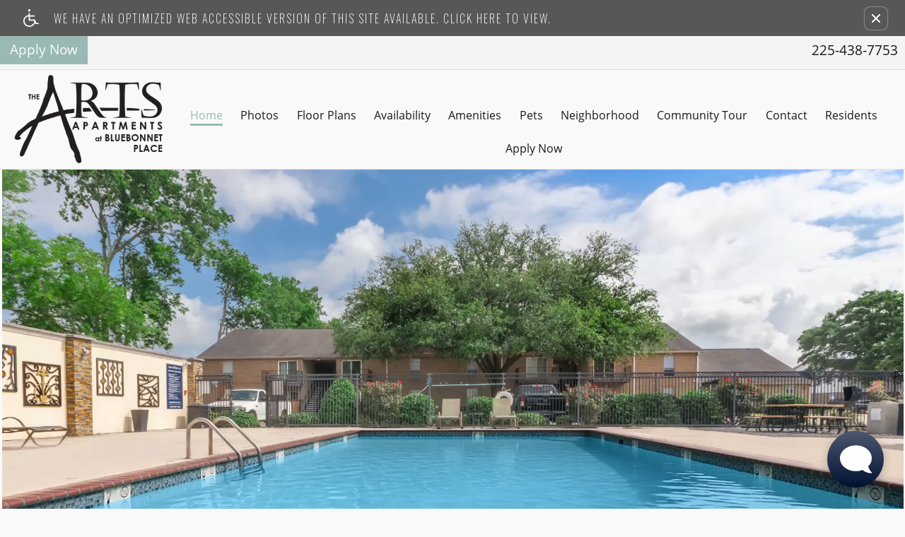

--- FILE ---
content_type: text/html
request_url: https://www.artsatbluebonnetplace.com/
body_size: 12641
content:
<!DOCTYPE HTML>
<!--[if lt IE 7 ]><html class="ie ie6" lang="en"> <![endif]-->
<!--[if IE 7 ]><html class="ie ie7" lang="en"> <![endif]-->
<!--[if IE 8 ]><html class="ie ie8" lang="en"> <![endif]-->
<!--[if IE 9 ]><html class="ie ie9" lang="en"> <![endif]-->
<!--[if (gt IE 9)|!(IE)]><!--><html lang="en"> <!--<![endif]-->
    <head>
        <meta charset="utf-8">
        <title>The Arts Apartments at Bluebonnet Place - Apartments in Baton Rouge, LA</title>
        
        
        <meta name="description" content="The Arts Apartments at Bluebonnet Place is a pet-friendly community in Baton Rouge, LA. We offer one, two, and three bedroom apartment homes for rent. Apartment features include ceiling fans, granite countertops, vinyl wood flooring, and custom cabinets. Community amenities include a car wash area, dog park, volleyball court, fitness center, and pool.">
        
        <meta name="keywords" content="Baton Rouge, LA Apartments, Apartments in Baton Rouge, Baton Rouge Apartments, The Arts Apartments at Bluebonnet Place">
        
        
            <meta property="og:image" itemprop="image" content="https://media.apts247.info/37/37c32805542a48b4a8fc78264ee2811c/hero_shot/community/FX7A2631.jpg">
        
        <meta name="viewport" content="width=device-width, initial-scale=1.0">
        <meta name="format-detection" content="telephone=no">
        
        
            <script type="application/ld+json">
                {
                    "@context": "http://schema.org",
                    "@type": "ApartmentComplex",
                    "name": "The Arts Apartments at Bluebonnet Place",
                    "numberOfAccommodationUnits": "",
                    "numberOfAvailableAccommodationUnits": "",
                    "additionalType": "LocalBusiness",
                    "url": "www.artsatbluebonnetplace.com",
                    "telephone": "225-438-7753",
                    "faxNumber": "None",
                    "latitude": "30.358317",
                    "longitude": "-91.115392",
                    "logo": "",
                    "openingHoursSpecification": "Mon-Fri: 9:00 AM-6:00 PM
Sat: 10:00 AM-5:00 PM
Sun: Closed",
                    "photo": "https://media.apts247.info/37/37c32805542a48b4a8fc78264ee2811c/hero_shot/community/FX7A2631.jpg",
                    "image": "https://media.apts247.info/37/37c32805542a48b4a8fc78264ee2811c/hero_shot/community/FX7A2631.jpg",
                    "address": {
                        "@type": "PostalAddress",
                        "addressCountry": "United States",
                        "addressLocality": "Baton Rouge",
                        "addressRegion": "LA",
                        "postalCode": "70810",
                        "streetAddress": "9989 Burbank Drive",
                        "hoursAvailable": "Mon-Fri: 9:00 AM-6:00 PM
Sat: 10:00 AM-5:00 PM
Sun: Closed"
                    }
                }
            </script>
        
        
        <script src="https://static2.apts247.info/cache/js/modernizr.js"></script>

        <!--[if lte IE 8]>
        <script src="https://static2.apts247.info/ajax/libs/jquery/1.10.2/jquery.js"></script>
        <script>window.jQuery || document.write('<script src="https://static2.apts247.info/cms/js/jquery-1.10.2.min.js">\x3C/script>')</script>
        <![endif]-->
        <!--[if gte IE 9]><!-->
        <script src="https://static2.apts247.info/ajax/libs/jquery/2.0.3/jquery.js"></script>
        <script>window.jQuery || document.write('<script src="https://static2.apts247.info/cms/js/jquery-2.0.3.min.js">\x3C/script>')</script>
        <!--<![endif]-->

        
        <script src="https://static2.apts247.info/cache/js/underscore-min.js"></script>
        
        <script src="https://static2.apts247.info/cache/js/json2.js"></script>
        
        <script src="https://static2.apts247.info/cache/js/backbone-min.js"></script>
        <script src="https://static2.apts247.info/cache/js/backbone-tastypie.js"></script>
        
        
        <script>
            var api_key = "2f9082e44eedc333f7ec343ec69a8918f9628ded";
        </script>
        
        <script src="https://static2.apts247.info/js/apartments247_api.min.js"></script>
        <script src="https://www.google.com/recaptcha/api.js"></script>
        
        
        <script src="https://static2.apts247.info/js/communityextrainfo.js"></script>
        <script src="https://static2.apts247.info/js/tokens.js"></script>
        
        
            
                <script src="https://static2.apts247.info/js/accessibility-statement/accessibility-statement.min.js" data-theme-type="legacy"></script>
            
        
        
    
    <script src="/gridmedia/js/__selectivizr-min.js"></script>
    <script src="/gridmedia/js/__respondmin.js"></script>
    <script src="/gridmedia/js/__jquery-picture-min.js" type='text/javascript'></script>
    <script src="/gridmedia/js/__basescripts.js" type='text/javascript' ></script>
    <script src="https://static2.apts247.info/js/zoomfix.js" type='text/javascript' ></script>
    
        <script src="https://static2.apts247.info/cache/js/jquery.marquee.min.js"></script>
        <script src="https://static2.apts247.info/js/jquery.marquee2.js"></script>
        <script src="https://static2.apts247.info/js/marquee.js"></script>
    
    <script src="https://maxcdn.bootstrapcdn.com/bootstrap/3.3.1/js/bootstrap.min.js"></script>
    
    <!--[if lt IE 9]><script src="/gridmedia/js/html5shim.js"></script><![endif]-->
    <script type='text/javascript' src="https://static2.apts247.info/js/live_chat_check.js"></script>
    <script>
        lc_check = new LiveChatCheck();
        lc_check.start();
    </script>
    
    <script src="/gridmedia/js/__owl.carousel.min.js"></script> <!-- Owl Carousel http://owlgraphic.com/owlcarousel/ -->
    <script src="https://static2.apts247.info/cache/js/jquery.cookie.js"></script>
    <script src="/gridmedia/js/__jquery.dotdotdot.min.js"></script>
    <script src="/gridmedia/js/__homescripts.js" type='text/javascript' ></script>
    
    <script>
        function parseISO8601(dateStringInRange) {
            var isoExp = /^\s*(\d{4})-(\d\d)-(\d\d)\s*$/,
                date = new Date(NaN), month,
                parts = isoExp.exec(dateStringInRange);

            if(parts) {
                month = +parts[2];
                date.setFullYear(parts[1], month - 1, parts[3]);
                if(month != date.getMonth() + 1) {
                    date.setTime(NaN);
                }
            }
            return date;
        }
    </script>

    <script type="text/template" id="prepend_promotion_template"></script>


<script type="text/template" id="promotions_template">
    <div class="promotions"></div>
</script>

<script type="text/template" id="promotion_template">
    <%
    sd = parseISO8601(start_date);
    ed = parseISO8601(end_date);
    start_date = (sd.getMonth()+1)+"-"+sd.getDate()+"-"+sd.getFullYear();
    end_date = (ed.getMonth()+1)+"-"+ed.getDate()+"-"+ed.getFullYear();
    %>

    <div class="promotion twelve" style="background-color: <%- body_background_color %>; color: <%- body_foreground_color %>;">
        <h4 style="background-color: <%- background_color %>; color: <%- foreground_color %>;">
            <%- headline %>
        </h4>
        <p id="promo_body_text"><%= body %></p>
        <% if (image) { %>
            <div id="promo-image">
                <img src="<%= image %>" class="img-responsive">
            </div>
        <% } %>
        <% if (show_dates) { %>
            <p id="promo_valid">Valid <%- start_date %> to <%- end_date %></p><br>
        <% } %>
        
        <% if (show_form_on_promotion) { %>
            <a class="get_coupon_emailed_to_you_link button" id="a_promotion_<%- id %>" href="#">Click here to have a coupon e-mailed to you.</a>
            <div class="errors" id="div_errors_<%- id %>"></div>
            <form class="form_promotion" id="form_promotion_<%- id %>" data-headline="<%- headline %>">
                <div id="div_input_name">
                    <label for="id_name_<%- id %>">Name:</label>
                    <input name="name" type="text" required>
                </div>
                <div id="div_input_email">
                    <label for="id_email_<%- id %>">Email:</label>
                    <input name="email" type="email" required>
                </div>
                
                <div id="promo_recaptcha_<%- id %>" class="google-recaptcha load"></div>
                <div id="id_ripple">
                    <input name="ripple">
                </div>
                <div id="promo_submit">
                    <input name="submit" type="submit">
                </div>
                <% if (disclaimer_text) { %>
                    <div>
                        <p><%= disclaimer_text%></p>
                    </div>
                <% } %>
            </form>
        <% } %>
        <% if (show_contact_link_on_promotion) { %>
            <a class="button-style-2" style="
                display: block;
                text-align: center;
                max-width: 140px;
                margin: 10px auto;
                border: 1px solid var(--color2, #000);
                margin-bottom: 20px;
                background:var(--color2, #fff);
                color:var(--color2-alt, #000)!important;
                padding:8px 16px;" href="/contact_us/">Contact Us</a>
        <% } %>
    </div>
</script>

<script src="https://static2.apts247.info/cache/backbone/promotions.app.js"></script>
<script src="https://static2.apts247.info/js/promotions.js"></script>

<link rel="stylesheet" href="https://static2.apts247.info/jquery_ui/themes/smoothness/jquery-ui.css">
<link rel="stylesheet" href="https://static2.apts247.info/css/validationEngine.jquery.css">
<link rel="stylesheet" href="https://static2.apts247.info/css/jquery-ui-datetime-addon.css">
<script src="https://static2.apts247.info/ajax/libs/jqueryui/1.10.3/jquery-ui.min.js"></script>
<script type="text/template" id="pep_promotions_template">
    <div class="promotions">
    </div>
</script>

<script type="text/template" id="pep_promotion_template">
    <%
    sd = parseISO8601(start_date);
    ed = parseISO8601(end_date);
    start_date = (sd.getMonth()+1)+"-"+sd.getDate()+"-"+sd.getFullYear();
    end_date = (ed.getMonth()+1)+"-"+ed.getDate()+"-"+ed.getFullYear();
    %>

   <div class="promotion twelve" style="background-color: <%= body_background_color %>; color: <%= body_foreground_color %>;">
        <h4 style="background-color: <%= background_color %>; color: <%= foreground_color %>;">
            <%- headline %>
        </h4>
        <p><%= body %></p>
        <% if (show_dates) { %>
            <p>Valid <%= start_date %> to <%= end_date %></p><br>
        <% } %>
        <% if (image) { %>
            <p><img src="<%= image %>" class="img-responsive"></p>
        <% } %>
        <div class="errors" id="div_errors_<%= id %>"></div>
        <% if (show_form_on_promotion) { %>
            <form class="form_pep_promotion" id="form_pep_promotion_<%- id %>" style="display: inline-block;"  data-headline="<%- headline %>">
                <div id="div_input_name">
                    <label for="id_name_<%= id %>">Name:</label>
                    <input name="name">
                </div><br>
                <div id="div_input_email">
                    <label for="id_email_<%= id %>">Email:</label>
                    <input name="email">
                </div><br>
                <div id="div_input_phone">
                    <label for="phone_<%= id %>">Phone:</label>
                    <input name="phone">
                </div><br>
                <div id="div_input_move_in_date">
                    <label for="move_in_date_<%= id %>">Move in date:</label>
                    <input name="move_in_date">
                </div><br>
                <div id="div_input_preferred_employer">
                    <label for="id_preferred_employer_<%= id %>">Preferred Employer:</label>
                    <select name="preferred_employer">
                        <% _.each(preferred_employers, function(pe) { %>
                            <option value="<%= pe.name %>"><%= pe.name %></option>
                        <% }); %>
                    </select>
                </div><br>
                <div id="pep_recaptcha_<%= id %>" class="google-recaptcha load"></div><br>
                <div id="id_ripple">
                    <input name="ripple">
                </div>
                <div>
                    <input name="submit" type="submit">
                </div>
                <% if (disclaimer_text) { %>
                    <div>
                        <p><%= disclaimer_text%></p>
                    </div>
                <% } %>
            </form>
            <% } %>
        <% if (show_contact_link_on_promotion) { %>
            <a class="button-style-2" style="
                display: block;
                text-align: center;
                max-width: 140px;
                margin: 10px auto;
                border: 1px solid var(--color2, #000);
                margin-bottom: 20px;
                background:var(--color2, #fff);
                color:var(--color2-alt, #000)!important;
                padding:8px 16px;" href="/contact_us/">Contact Us</a>
        <% } %>
    </div>
</script>




    
    
    

     
<script>
    $(document).ready(function() {
        var body = $("body");
        var windowSize = $(window).width();
    
        if (body.attr("id") == "body_home" && windowSize > 1600) {
            stickyNav("absolute", false);
        } else {
            stickyNav("relative", true);
        }
        
        function stickyNav(posOption, togglePadding) {
            $(window).scroll(function(){
                var navHeight = $("#main_header").outerHeight();
                var scrollPos = $(window).scrollTop();
                
                if (scrollPos > navHeight) {
                    $("#main_header").addClass("sticky-nav slideDown");
        
                    if(togglePadding) {
                        $("#page_container").css("padding-top", navHeight + "px");
                    }
                } else {
                    $("#main_header").removeClass("sticky-nav slideDown");
        
                    if(togglePadding) {
                        $("#page_container").css("padding-top", "0");
                    }
                }
            });
        }
    })
</script>
<!-- Facebook Pixel Code -->
<script>
    !function(f,b,e,v,n,t,s)
    {if(f.fbq)return;n=f.fbq=function(){n.callMethod?
    n.callMethod.apply(n,arguments):n.queue.push(arguments)};
    if(!f._fbq)f._fbq=n;n.push=n;n.loaded=!0;n.version='2.0';
    n.queue=[];t=b.createElement(e);t.async=!0;
    t.src=v;s=b.getElementsByTagName(e)[0];
    s.parentNode.insertBefore(t,s)}(window, document,'script',
    'https://connect.facebook.net/en_US/fbevents.js');
    fbq('init', '535054240796841');
    fbq('track', 'PageView');
</script>

<noscript>
    <img height="1" width="1" style="display:none"
        src="https://www.facebook.com/tr?id=535054240796841&ev=PageView&noscript=1"/>
</noscript>
<!-- End Facebook Pixel Code -->

<meta name="facebook-domain-verification" content="abyx1cob2jcxni7gzicxdxdjqzfxzs" />


        
        <link rel="stylesheet" href="https://static2.apts247.info/css/global.css">
        
        
        

        <style>
            
        </style>
        
        
    
        <link rel="shortcut icon" type="image/png" href="/gridmedia/favicon.png"/>
        <link rel="shortcut icon" href="/gridmedia/favicon.ico" type="image/x-icon" />
    
    
    
        <link rel="stylesheet" href="/gridmedia/css/main.css">
    
    <link rel="stylesheet" href="/gridmedia/css/__print.css" type="text/css" media="print">
    <link rel="stylesheet" href="/gridmedia/css/__theme.css" type="text/css">
    
    

        

        
        <link rel="canonical" href="https://www.artsatbluebonnetplace.com/">
        

        
            <!-- Page View -->




<!-- Global site tag (gtag.js) - Google Analytics -->
<script id="google_tag_manager_script" async data-src="https://www.googletagmanager.com/gtag/js?id=G-XCQS13G564"></script>
<script>
  if (!window.disableCookies) {
    const gtms = document.getElementById('google_tag_manager_script');
    gtms.src = gtms.dataset.src;
    window.dataLayer = window.dataLayer || [];
    function gtag(){dataLayer.push(arguments);}
    gtag('js', new Date());
    
      gtag('config', 'G-XCQS13G564');
    
  }
</script>


        

        
            

    <!-- Global Site Tag (gtag.js) - Google Analytics -->

    <script id="ga_gtag_script" async data-src="https://www.googletagmanager.com/gtag/js?id=UA-178052000-9"></script>
    <script>
        if (!window.disableCookies) {
            const gtagScript = document.getElementById("ga_gtag_script");
            gtagScript.src = gtagScript.dataset.src;
            window.dataLayer = window.dataLayer || [];
            function gtag(){dataLayer.push(arguments);}
            gtag('js', new Date());
            gtag('config', 'UA-178052000-9');
        }
    </script>


        

        
        
        

        
            
        
    </head>
    <body id="body_home">
        
            

        
        
        
            
                <div role="banner" aria-label="accessibility portal"
    
        class="screen-reader" style="box-sizing: border-box; width:100%; padding: 5px 0 5px 10px; position: relative; background-color: #575757; line-height: 1; margin: 0; cursor: pointer; z-index: 6;"
    
>
<div style="
    display: flex;
    align-items: center;
    width: 100%;
    font-family: 'Oswald', sans-serif;
    justify-content: space-around;
    ">
    <a class="screen-reader-link-container" target="_blank" href="/screen-reader/"  style="
        width: 90%;
        display: inline-block;
        line-height: 1;
        vertical-align: top;
        text-align: left;
        padding: 8px 0;
        display: flex;
        align-items: center;
        text-decoration: none;
    ">
        <svg id="uuid-0ed46ef9-3264-4124-a4db-e48f0ee1c57a" data-name="Layer 1" xmlns="http://www.w3.org/2000/svg" viewBox="0 0 30 34.67" style="height: 25px; padding-right: 16px;">
            <g id="uuid-176f885d-ba9f-4e8c-9143-580a44ccffe9" data-name="handicaped 103365">
            <g id="uuid-1b694cd2-9a81-4bfd-afb6-13cf223b006a" data-name="Path 1">
                <path d="M28.9,27.01h-3.69l-2.2-6.07c-.17-.45-.61-.75-1.08-.75h-9.35v-5.69h8.66c.63,0,1.14-.5,1.14-1.13s-.5-1.14-1.13-1.14h-8.68v-3.88c0-.31-.13-.59-.34-.81-.22-.22-.5-.34-.81-.34-.64,0-1.16.52-1.16,1.16v3.27l-.34.06C3.62,12.57-.78,18.44.11,24.74c.81,5.71,5.71,9.93,11.43,9.93h.27c4.49,0,8.65-2.61,10.6-6.65l.41-.83.48,1.34c.17.44.61.75,1.08.75h4.47c.63,0,1.13-.48,1.14-1.11.03-.63-.47-1.14-1.09-1.17ZM21.21,23.1c-.05,2.52-1.06,4.88-2.88,6.63-1.77,1.7-4.1,2.63-6.54,2.63h-.19c-5.1-.09-9.16-4.16-9.26-9.26.02-4.39,3.14-8.21,7.44-9.09l.47-.09v7.41c0,.63.52,1.14,1.14,1.14h9.8v.63Z" style="fill: #ffffff; stroke-width: 0px;"></path>
            </g>
            <g id="uuid-708e3310-ae75-420d-8f81-5b8d524e1df3" data-name="Path 2">
                <path d="M13.81,2.3c0,.61-.25,1.19-.67,1.61-.44.44-1.02.67-1.63.67-1.27,0-2.28-1.03-2.28-2.28s1.02-2.3,2.28-2.3,2.28,1.03,2.3,2.3Z" style="fill: #ffffff; stroke-width: 0px;"></path>
            </g>
            </g>
        </svg>
        <p class="a247-screen-reader-button-text" style="
            color: #ffffff;
            display: inline-block;
            padding: 0;
            padding-left: 5px;
            text-align: left;
            width: calc(100% - 67px);
            position: relative;
            vertical-align: top;
            margin: 0;
            font-size: 16px;
            line-height: 1.5;
            box-sizing: border-box;
            text-transform: uppercase;
            font-family: 'Oswald', sans-serif;
            max-width: none;
            letter-spacing: 2px;
        ">We have an optimized web accessible version of this site available. Click here to view.</p>
    </a>
        <button id="ada_close_option" class="sr-close-button" role="button" style="display:inline-block;
            vertical-align:top;
            margin:0 2px 0 0;
            color: #ffffff;
            border: none;
            text-align:center;
            line-height:0;
            border-radius: 8px;
            box-shadow: 0px 0px 2px 0px #ffffff;
            padding: 10px;
            background: none;">
            <span class="sr-only" style="border:0; 
                clip:rect(1px, 1px, 1px, 1px);
                -webkit-clip-path:inset(50%);
                clip-path:inset(50%);
                height:1px;
                margin:-1px;
                overflow:hidden;
                padding:0;
                position:absolute;
                width:1px;
                word-wrap:normal!important;">Remove this option from view</span>
            <svg viewport="" version="1.1" xmlns="http://www.w3.org/2000/svg" style="
                height: 12px;
                width: 12px;">
                <line x1="0" y1="12" x2="12" y2="0" stroke="black" stroke-width="2" style="stroke: #fff;"></line>
                <line x1="0" y1="0" x2="12" y2="12" stroke="black" stroke-width="2" style="stroke: #fff;"></line>
            </svg>
        </button>
    </div>
</div>
            
        

        
            
        
        
        <div class="container">
            
    <div id="page_container"> 
        
            <header id="main_header" class="">
                
                    <div class="main-header-contain">
                        
                            <div class="header-phone">
                                <span class="api-phone">
    225-438-7753

</span>
                            </div>
                        
                        
                            <nav class="navbar-header">
                                
                                <div class="navbar_contain">
                                    
                                        <a class="navbar-logo" href="/">
                                            <img src="/gridmedia/img/logo.png" alt="The Arts Apartments at Bluebonnet Place">
                                            
                                            
                                        
                                        </a>
                                    
                                    <button class="navbar-toggle collapsed" type="button" data-toggle="collapse" data-target="#main-navigation">
                                        <span class="sr-only">Toggle Navigation</span>
                                        <span class="icon-bar"></span>
                                        <span class="icon-bar"></span>
                                        <span class="icon-bar"></span>
                                    </button>
                                    <div id="main-navigation" class="navbar_content navbar-collapse collapse">
                                        
                                            <ul class="nav navbar-nav">
                                                




    
    
    
        <li class="home_ni">
            <a href="/">Home</a>
        </li>
    
    
        
            <li class="amenities_ni">
                <a href="/gallery/" title="Photo Gallery">Photos</a>
            </li>
        
    
    
        <li class="floorplans_ni">
            <a href="/floorplans/" title="Floor Plans">Floor Plans</a>
        </li>
    
    
        <li class="availability_ni">
            <a href="/floorplans/#availabilities" title="Availability">Availability</a>
        </li>
    
    
        <li class="amenities_ni">
            <a href="/amenities/" title="Amenities">Amenities</a>
        </li>
    
    
        
            <li class="pets_ni">
                <a href="/amenities/#pets" title="Pets">Pets</a>
            </li>
        
    
    
    
    
        <li class="neighborhood_ni">
            <a href="/neighborhood/" title="Neighborhood">Neighborhood</a>
        </li>
    
    
        
            <li class="tour_ni">
                <a href="/community_tour/" title="Community Tour">Community Tour</a>
            </li>
        
    

    
    
    <li class="contact_ni">
      <a href="javascript:void(0)"onclick="event.preventDefault(); knockDoorway.openContact();"title="Contact Us">Contact</a>
    </li>

    
    
        <li class="resident_ni">
            <a href="https://theartsaptsatbluebonnetplace.activebuilding.com/login" target= "_blank" title="Residents">Residents</a>
        </li>
            

    
        
            <li class="apply_ni">
                <a href="/application/">Apply Now</a>
            </li>
        
    


                                            </ul>
                                        
                                    </div>
                                </div>
                            </nav>
                        
                        
                            <div class="header-buttons">
                                
                                    <a href="/specials/" title="specials" class="specials_button1 btn">Specials - View Now!</a>
                                
                                
                                    
                                        <a href="/application/" title="apply now" class="btn apply_button">Apply Now</a>
                                    
                                
                            </div>
                        
                    </div>
                
            </header>
        
        
        
    <div class="homepage_container">
        
            <section class="ss_container">
                
                    
                        <div class="iframe-scaler">
                            <img src="/gridmedia/img/__cinemagraph-scaler.png" alt="homepage lifestyle image">
                            <iframe src="https://player.vimeo.com/video/942392706?background=1" width="" height="" frameborder="0" webkitallowfullscreen mozallowfullscreen allowfullscreen></iframe>
                        </div>
                        <span class="mobile-cinemagraph-placeholder">
                            <img src="/gridmedia/img/slide1.jpg" alt="slide1">
                        </span>
                    
                
            </section>
        
        <div class="">
            
                <div class="call_to_action">
                    <div class="cta_buttons">
                        
                            <a href="/floorplans/#availabilities" title="Availability">Availability</a>
                        
                        
                            
                                <a href="/sisters/" title="Sister Communities">Sister Communities</a>
                            
                        
                        
                            
                                <a href="https://theartsaptsatbluebonnetplace.activebuilding.com/login" target="_blank" title="Residents">Residents</a>
                            
                        
                    </div>
                </div>
            
            
                <section class="home_content">
                    <div class="copy-container content_constrain">
                        
                            <h1 class="api-token-home-header-1">Life is picture perfect here at bluebonnet place</h1>
                        
                        
                            <div class="hpt-container">
                                
                                    <p class="api-token-home-page-text-1">Discover a new way of living here at The Arts Apartments at Bluebonnet Place. Just east of the Mississipi River, our beautiful community is in the heart of Baton Rouge, Louisiana.  With easy access to Burbank Drive and Interstate 10, experience the rich culture Baton Rouge has to offer. Enjoy easy access to shopping, family eateries, and entertainment hot spots! </p>
                                
                                
                                    
                                        <p class="api-token-home-page-text-2">We proudly offer one, two, and three bedroom apartment homes for rent. Each floor plan is full of unparalleled amenities you deserve. Our stylish homes come with upscale vinyl wood flooring, cherry and white custom cabinets, luxurious glass tile backsplash, and sleek rosa pearl granite countertops. Delight in all the little pleasures that make life more enjoyable here at The Arts Apartments at Bluebonnet Place. </p>
                                    
                                    
                                    
                                        
                                    
                                
                            </div>
                        
                    </div>
                </section>
            
            
                <section class="hp-image-container">
                    <div class="image_button type1">
                        
                            <a href="/amenities/" class="image-button-link" title="Amenities | The Arts Apartments at Bluebonnet Place">
                                
                                    <h3 class="cta-overlay">
                                        <b>Great Amenities</b>
                                    </h3>
                                
                            </a>
                        
                    </div>
                    <div class="image_button type2">
                        
                            <a href="/floorplans/" class="image-button-link" title="Floor plans | The Arts Apartments at Bluebonnet Place">
                                
                                    <h3 class="cta-overlay">
                                        <b>Spacious Floor Plans</b>
                                    </h3>
                                
                            </a>
                        
                    </div>
                </section>
            
            
    <div class="upcoming-events "></div>

        </div>
    </div>


        
            <footer id="footer" class="">
                
                    <div class="copyright-container">
                        
                            
                                <p class="managed_by"><a href="https://www.medve.com/" title="The Medve Group" target="_blank">Professionally Managed by The Medve Group</a></p>
                            
                            <p class="copyright-text">Copyright &copy; 2000 &ndash; 2026 <a href="http://www.apartments247.com/" target="Apartments247.com">Apartments247.com</a>.  All designs, content, and images are subject to copyright laws.  All rights reserved.</p>
                        
                        
                            
                        
                        
                            
                                <p class="eho-contain">
                                    <a href="https://files.apts247.com/files/common/eho/index.html" class="eho poplink">
                                        <span class="icon-eho" aria-label="Equal Housing Opportunity logo"></span>
                                    </a>
                                </p>
                            
                        
                    </div>
                
                
                    <div class="copyright-right-links">
                        
                            
                                
                                    
                                        
                                            
                                        
                                    
                                
                            
                        
                        
                            <br>
                            <span class="web-links">
                                
                                
                                
                                    <a href="https://files.apts247.com//files/common/disclaimer/index.html" class="poplink">Disclaimer</a>
                                
                                
                                <br>
                                
                                    
                                
                                
                                
                            </span>
                        
                    </div>
                
                
                    <div class="address-section">
                        
                            <h4>Contact</h4>
                        
                        <div class="asc-small">
                            <span class="community_name">The Arts Apartments at Bluebonnet Place</span>
                            <span itemprop="streetAddress">9989 Burbank Drive</span>
                            
                            <div class="address_info_2">
                                <p itemprop="addressLocality" >Baton Rouge,&nbsp;</p>
                                <p itemprop="addressRegion" >LA&nbsp;</p>
                                <p itemprop="postalCode" >70810</p>
                            </div>
                            <div class="phone_info">
                                <div>P: <p class="api-phone" itemprop="telephone">
    225-438-7753

</p></div><br>
                                
                            </div>
                        </div>
                        
                     </div>
                
                
                    <div class="footer_menu">
                        
                            <h4>Where to?</h4>
                        
                        <ul class="footer_navigation list-inline">
                            
                                




    
    
    
        <li class="home_ni">
            <a href="/">Home</a>
        </li>
    
    
        
            <li class="amenities_ni">
                <a href="/gallery/" title="Photo Gallery">Photos</a>
            </li>
        
    
    
        <li class="floorplans_ni">
            <a href="/floorplans/" title="Floor Plans">Floor Plans</a>
        </li>
    
    
        <li class="availability_ni">
            <a href="/floorplans/#availabilities" title="Availability">Availability</a>
        </li>
    
    
        <li class="amenities_ni">
            <a href="/amenities/" title="Amenities">Amenities</a>
        </li>
    
    
        
            <li class="pets_ni">
                <a href="/amenities/#pets" title="Pets">Pets</a>
            </li>
        
    
    
    
    
        <li class="neighborhood_ni">
            <a href="/neighborhood/" title="Neighborhood">Neighborhood</a>
        </li>
    
    
        
            <li class="tour_ni">
                <a href="/community_tour/" title="Community Tour">Community Tour</a>
            </li>
        
    

    
    
    <li class="contact_ni">
      <a href="javascript:void(0)"onclick="event.preventDefault(); knockDoorway.openContact();"title="Contact Us">Contact</a>
    </li>

    
    
        <li class="resident_ni">
            <a href="https://theartsaptsatbluebonnetplace.activebuilding.com/login" target= "_blank" title="Residents">Residents</a>
        </li>
            

    
        
            <li class="apply_ni">
                <a href="/application/">Apply Now</a>
            </li>
        
    


                            
                            
                                <li class="refer_ni">
                                    <a data-toggle="modal" href="#refer-modal" title="refer-a-friend" class="si_raf">Refer A Friend</a>
                                </li>
                            
                        </ul>
                    </div>
                
                
                    
                        <div class="social-section-container">
                            <span class="social-links">
    
        
            
                <a class="icon-set icon-facebook-1" href="https://www.facebook.com/theartsatbluebonnetplace/" target="_blank"></a>
            
        
        
        
            
          
           
        
          
            
        
        
    
</span>

                        </div>
                    
                
                
                    <div class="translator address-section-container ">
                        
                            
                            
                        
                        
                            <a id="refer_button" href="#refer-modal" data-toggle="modal" class="refer-a-friend-button">
                                <span class="icon-set icon-speech-talk-user"></span>
                                
                                    <h5>Refer a Friend</h5>
                                
                            </a>
                        
                    </div>
                
            </footer>
        
        
            <div id="refer-modal" class="modal fade in" tabindex="-1" role="dialog" aria-labelledby="refer-modal-label" aria-hidden="true">
                <div class="modal-dialog">
                    <div class="modal-content">
                        <div class="modal-header">
                            <button type="button" class="close" data-dismiss="modal" aria-label="Close"><span aria-hidden="true">&times;</span></button>
                            
                                <h4 class="modal-title" id="refer-modal-label">Refer a Friend</h4>
                            
                        </div>
                        <div class="modal-body">
                            <div class="refer-promo-holder">
                                <div class="refer-a-friend-wrapper" style="display: block;
                                text-align: left;">
                                <p class="refer-a-friend-incentive api-refer_a_friend_text"></p>

                                <div>
    <form class="refer-a-friend form-group">
        <label class="control-label"> Your Name:</label>
        <input class="form-control" type="text" name="name" placeholder="Your name here">
        <label class="control-label">Your Email Address:</label>
        <input class="form-control" type="email" name="sender_email" placeholder="Your email here">
        <label class="control-label" >Recipient email address:</label>
        <textarea class="form-control" name="recipients"></textarea>
        <p>If entering multiple e-mail addresses, please insert a comma between them.</p>
        <div id="refer-recaptcha"></div>
        <input class="btn btn-inverse btn-lg" type="submit" value="Send">
    </form>
</div>
<script>
    var api_key = "2f9082e44eedc333f7ec343ec69a8918f9628ded";
    $(document).ready(function() {
        // Some sites have multiple recaptcha widgets per page. Store the recaptcha
        // widget ID to remove ambiguity.
        let referRecaptchaId = "";
        grecaptcha.ready(() => {
            referRecaptchaId = grecaptcha.render("refer-recaptcha", {
                "sitekey" : "6LdEkdAZAAAAAP8zLO1SxdrGoPsVlI_K0xuC_xYU",
            });
        });

        $(".refer-a-friend").on("submit", function(e) {
            e.preventDefault();
            var $this = $(this);

            
            // Run Google's Conversion Click Handler
            if (typeof goog_report_conversion !== "undefined") {
                goog_report_conversion();
            }
            if (typeof ga !== "undefined") {
                ga("send", "event", "Refer a Friend", "submit");
            }

            $.ajax(
                "/api/v4/refer_a_friend/?format=json&api_key=" + api_key,
                {
                    type: "post",
                    data: JSON.stringify({
                        "sender": $this.find("[name=name]").val(),
                        "sender_email": $this.find("[name=sender_email]").val(),
                        "subject": "You may be interested in The Arts Apartments at Bluebonnet Place",
                        "recaptcha": grecaptcha.getResponse(referRecaptchaId),
                        "recipients": $this.find("[name=recipients]").val()
                    }),
                    contentType: "application/json"
                }
            );
        });
    });
</script>


                                <p class="refer-a-friend-thanks" style="display: none;">Thank you for sharing our community website!</p>
                            </div>
                        </div>
                        <div class="modal-footer">
                            <div class="btn-group">
                                <button class="btn btn-default" data-dismiss="modal">Close</button>
                            </div>
                        </div>
                        
                    </div><!-- /.modal-content -->
                </div><!-- /.modal-dalog -->
            </div><!-- /.modal -->
        
        
    </div>
    
        <div class="bottom-chat">
            <div id="chat-now" class="bc-header" style="display:none;">
                <span class="icon-speech-talk-user icon-font"></span>
                
                    <h3>Chat Now</h3>
                
            </div>
            <div id="chat-form-div" class="bc-form" style="display:none;">
                <form action="" method="GET" id="live_chat_form">
<label for="live_chat_name">Enter Your Name: </label>
<input type="text" id="live_chat_name" name="user">
<a href="" id="live_chat_link" target="_blank" style="display:none;">GO</a>
</form>

            </div>
        </div>
    
    
        
    
    
        







    
    
    </div>

        </div>
        

        
        <script>
            var static_url = "https://static2.apts247.info/";
            community_extra_info = new CommunityExtraInfo();
            community_extra_info.start();

            tokens = new Tokens();
            tokens.start();
        </script>
        
        <script src="https://static2.apts247.info/js/animated-headline/dist/headline.app.js"></script>
        
        <script>
            $(document).ready(function() {
                animatedHeadline({
                    apiKey: "2f9082e44eedc333f7ec343ec69a8918f9628ded"
                });
            });
        </script>
        
        
        
        
        
    
    <script type="text/javascript" src="https://doorway.knck.io/latest/doorway.min.js"></script>
    <script text="text/javascript">
    	window.knockDoorway.init('0004f691dc66986911efba9a0242ac11', 'community', 'a11efee42d0f8b18');
    </script>

        
        

        
        
        
            


<link rel="stylesheet" href="https://static2.apts247.info/css/promotion_popup.css">

    <script>
        window.promotionPopoupTimer = 0;
        function parseISO8601(dateStringInRange) {
            var isoExp = /^\s*(\d{4})-(\d\d)-(\d\d)\s*$/,
                date = new Date(NaN), month,
                parts = isoExp.exec(dateStringInRange);

            if(parts) {
                month = +parts[2];
                date.setFullYear(parts[1], month - 1, parts[3]);
                if(month != date.getMonth() + 1) {
                    date.setTime(NaN);
                }
            }
            return date;
        }
    </script>

    <script type="text/template" id="promotion_popup_template">
        <%
        sd = parseISO8601(start_date);
        ed = parseISO8601(end_date);
        start_date = (sd.getMonth()+1)+"/"+sd.getDate()+"/"+sd.getFullYear();
        end_date = (ed.getMonth()+1)+"/"+ed.getDate()+"/"+ed.getFullYear();
        %>
        <div id="specials_popup_container" <% if (vertical_orientation) { %> class='vertical-orientation' <% } %> >
            
            <div id="specials_overlay_backdrop">
                <div class="scroll-container">
                    <div id="specials_overlay_wrapper">
                        <% if (vertical_orientation) { %> 
                            <button class="specials-overlay-close-btn" onclick="closeSpecialsOverlay('specials_overlay_backdrop')">X</button>
                        <% } %>
                        <div id="specials_overlay_left">
                            <% if (image) { %>
                                <div id="specials_overlay_left_img" style="background-image:url(<%= image %>);"></div>
                            <% } %>
                        </div>
                        <div id="specials_overlay_right">
                            <% if (!vertical_orientation) { %> 
                                <button class="specials-overlay-close-btn" onclick="closeSpecialsOverlay('specials_overlay_backdrop')">X</button>
                            <% } %>
                            
                                <span id="promotion_community_logo">
                                    <picture>
                                        <source media="(max-width: 767px)" srcset="https://thumbs.apts247.info/resize/?img=https://media.apts247.info/37/37c32805542a48b4a8fc78264ee2811c/logo/community/logo.png&w=400&output=webp" type="image/webp">
                                        <source media="(max-width: 767px)" srcset="https://thumbs.apts247.info/resize/?img=https://media.apts247.info/37/37c32805542a48b4a8fc78264ee2811c/logo/community/logo.png&w=400" type="image/jpeg">
                                        <source media="(min-width: 768px)" srcset="https://thumbs.apts247.info/resize/?img=https://media.apts247.info/37/37c32805542a48b4a8fc78264ee2811c/logo/community/logo.png&w=700&output=webp" type="image/webp">
                                        <source media="(min-width: 768px)" srcset="https://thumbs.apts247.info/resize/?img=https://media.apts247.info/37/37c32805542a48b4a8fc78264ee2811c/logo/community/logo.png&w=700" type="image/jpeg">
                                        <img src="https://media.apts247.info/37/37c32805542a48b4a8fc78264ee2811c/logo/community/logo.png" class=" ls-is-cached lazyloaded" alt="The Arts Apartments at Bluebonnet Place Promotional Logo">
                                    </picture>
                                </span>
                            
                            <h2><%- headline %></h2>
                            <p id="promo_body_text"><%= body %></p>
                            
                                <p id="promo_valid">Valid <%- start_date %> to <%- end_date %></p>
                           
                            <div class="errors" id="div_errors_<%- id %>"></div>
                            <% if (show_form_on_promotion) { %>
                                <form class="form_popup_promotion" id="form_popup_promotion_<%- id %>">
                                    <div id="div_input_name">
                                        <label for="id_name_<%- id %>">Name:</label>
                                        <input name="name" type="text" required>
                                    </div>
                                    <div id="div_input_email">
                                        <label for="id_email_<%- id %>">Email:</label>
                                        <input name="email" type="email" required>
                                    </div>
                                    
                                    <div id="promo_popup_recaptcha_<%- id %>" class="g-recaptcha" data-sitekey="6LdEkdAZAAAAAP8zLO1SxdrGoPsVlI_K0xuC_xYU"></div>
                                    <div id="id_ripple">
                                        <input name="ripple">
                                    </div>
                                    <div id="promo_submit">
                                        <input class="btn btn-primary" name="Send Promotion" type="submit">
                                    </div>
                                </form>
                            <% } %>
                            <% if (show_contact_link_on_promotion) { %>
                                <a class="button-style-1" style="
                                    display: block;
                                    text-align: center;
                                    max-width: 140px;
                                    margin: 10px auto;
                                    border: 1px solid var(--color2, #000);
                                    margin-bottom: 20px;
                                    background:var(--color2, #fff);
                                    color:var(--color2-alt, #000)!important;
                                    padding:8px 16px;" href="/contact_us/">Contact Us</a>
                            <% } %>
                            <% if (multiPromo) { %>
                                <a class="more-specials" href="/specials/"><span class="specials-text">View More Specials</span><span class="specials-arrow"></span></a>
                            <% } %>
                            <p id="promo_disclaimer_text"><%= disclaimer_text %></p>
                        </div>
                    </div>
                </div>
            </div>
        </div>
    </script>

<script src="https://static2.apts247.info/js/promotions_popup.min.js"></script>


        
        
        
            
                <script src="https://static2.apts247.info/js/web_accessibility_cookie.js"></script>
            
        
        
            <script src="https://static2.apts247.info/js/utm_cookies.js"></script>
            
                
            
        
    </body>
</html>


--- FILE ---
content_type: text/html; charset=UTF-8
request_url: https://player.vimeo.com/video/942392706?background=1
body_size: 6417
content:
<!DOCTYPE html>
<html lang="en">
<head>
  <meta charset="utf-8">
  <meta name="viewport" content="width=device-width,initial-scale=1,user-scalable=yes">
  
  <link rel="canonical" href="https://player.vimeo.com/video/942392706">
  <meta name="googlebot" content="noindex,indexifembedded">
  
  
  <title>8639 - The Arts Apartments at Bluebonnet Place - Baton Rouge, LA - Pool CG on Vimeo</title>
  <style>
      body, html, .player, .fallback {
          overflow: hidden;
          width: 100%;
          height: 100%;
          margin: 0;
          padding: 0;
      }
      .fallback {
          
              background-color: transparent;
          
      }
      .player.loading { opacity: 0; }
      .fallback iframe {
          position: fixed;
          left: 0;
          top: 0;
          width: 100%;
          height: 100%;
      }
  </style>
  <link rel="modulepreload" href="https://f.vimeocdn.com/p/4.46.25/js/player.module.js" crossorigin="anonymous">
  <link rel="modulepreload" href="https://f.vimeocdn.com/p/4.46.25/js/vendor.module.js" crossorigin="anonymous">
  <link rel="preload" href="https://f.vimeocdn.com/p/4.46.25/css/player.css" as="style">
</head>

<body role="presentation">


<div class="vp-placeholder">
    <style>
        .vp-placeholder,
        .vp-placeholder-thumb,
        .vp-placeholder-thumb::before,
        .vp-placeholder-thumb::after {
            position: absolute;
            top: 0;
            bottom: 0;
            left: 0;
            right: 0;
        }
        .vp-placeholder {
            visibility: hidden;
            width: 100%;
            max-height: 100%;
            height: calc(1080 / 1920 * 100vw);
            max-width: calc(1920 / 1080 * 100vh);
            margin: auto;
        }
        .vp-placeholder-carousel {
            display: none;
            background-color: #000;
            position: absolute;
            left: 0;
            right: 0;
            bottom: -60px;
            height: 60px;
        }
    </style>

    

    

    <div class="vp-placeholder-thumb"></div>
    <div class="vp-placeholder-carousel"></div>
    <script>function placeholderInit(t,h,d,s,n,o){var i=t.querySelector(".vp-placeholder"),v=t.querySelector(".vp-placeholder-thumb");if(h){var p=function(){try{return window.self!==window.top}catch(a){return!0}}(),w=200,y=415,r=60;if(!p&&window.innerWidth>=w&&window.innerWidth<y){i.style.bottom=r+"px",i.style.maxHeight="calc(100vh - "+r+"px)",i.style.maxWidth="calc("+n+" / "+o+" * (100vh - "+r+"px))";var f=t.querySelector(".vp-placeholder-carousel");f.style.display="block"}}if(d){var e=new Image;e.onload=function(){var a=n/o,c=e.width/e.height;if(c<=.95*a||c>=1.05*a){var l=i.getBoundingClientRect(),g=l.right-l.left,b=l.bottom-l.top,m=window.innerWidth/g*100,x=window.innerHeight/b*100;v.style.height="calc("+e.height+" / "+e.width+" * "+m+"vw)",v.style.maxWidth="calc("+e.width+" / "+e.height+" * "+x+"vh)"}i.style.visibility="visible"},e.src=s}else i.style.visibility="visible"}
</script>
    <script>placeholderInit(document,  false ,  false , "https://i.vimeocdn.com/video/1845942888-ad16d566165cc5c8a084444534300b583784a36c9fc4990b0d2aa11b70c763c6-d?mw=80\u0026q=85",  1920 ,  1080 );</script>
</div>

<div id="player" class="player"></div>
<script>window.playerConfig = {"cdn_url":"https://f.vimeocdn.com","vimeo_api_url":"api.vimeo.com","request":{"files":{"dash":{"cdns":{"akfire_interconnect_quic":{"avc_url":"https://vod-adaptive-ak.vimeocdn.com/exp=1769046523~acl=%2Facc9311b-68bf-455b-870a-ecd166946a4e%2Fpsid%3D054a3e342217354065d2c73f2d6cd7bf4393f417878b870bd240418aede6f3a1%2F%2A~hmac=a23c7d13d4a7ab425984ee1452968c15cba21b911776aadc1f2cee2f4d5ef8b2/acc9311b-68bf-455b-870a-ecd166946a4e/psid=054a3e342217354065d2c73f2d6cd7bf4393f417878b870bd240418aede6f3a1/v2/playlist/av/primary/prot/cXNyPTE/playlist.json?omit=av1-hevc\u0026pathsig=8c953e4f~v-IxPgJ9r1WASAAoqIdAx7-g_lUzl54ARzvRMdb2UmU\u0026qsr=1\u0026r=dXM%3D\u0026rh=22ROON","origin":"gcs","url":"https://vod-adaptive-ak.vimeocdn.com/exp=1769046523~acl=%2Facc9311b-68bf-455b-870a-ecd166946a4e%2Fpsid%3D054a3e342217354065d2c73f2d6cd7bf4393f417878b870bd240418aede6f3a1%2F%2A~hmac=a23c7d13d4a7ab425984ee1452968c15cba21b911776aadc1f2cee2f4d5ef8b2/acc9311b-68bf-455b-870a-ecd166946a4e/psid=054a3e342217354065d2c73f2d6cd7bf4393f417878b870bd240418aede6f3a1/v2/playlist/av/primary/prot/cXNyPTE/playlist.json?pathsig=8c953e4f~v-IxPgJ9r1WASAAoqIdAx7-g_lUzl54ARzvRMdb2UmU\u0026qsr=1\u0026r=dXM%3D\u0026rh=22ROON"},"fastly_skyfire":{"avc_url":"https://skyfire.vimeocdn.com/1769046523-0x3dbd968a08d4952d98288421a45a2de2abc93dc5/acc9311b-68bf-455b-870a-ecd166946a4e/psid=054a3e342217354065d2c73f2d6cd7bf4393f417878b870bd240418aede6f3a1/v2/playlist/av/primary/prot/cXNyPTE/playlist.json?omit=av1-hevc\u0026pathsig=8c953e4f~v-IxPgJ9r1WASAAoqIdAx7-g_lUzl54ARzvRMdb2UmU\u0026qsr=1\u0026r=dXM%3D\u0026rh=22ROON","origin":"gcs","url":"https://skyfire.vimeocdn.com/1769046523-0x3dbd968a08d4952d98288421a45a2de2abc93dc5/acc9311b-68bf-455b-870a-ecd166946a4e/psid=054a3e342217354065d2c73f2d6cd7bf4393f417878b870bd240418aede6f3a1/v2/playlist/av/primary/prot/cXNyPTE/playlist.json?pathsig=8c953e4f~v-IxPgJ9r1WASAAoqIdAx7-g_lUzl54ARzvRMdb2UmU\u0026qsr=1\u0026r=dXM%3D\u0026rh=22ROON"}},"default_cdn":"akfire_interconnect_quic","separate_av":true,"streams":[{"profile":"5ff7441f-4973-4241-8c2e-976ef4a572b0","id":"442ef03c-b8b4-414b-b4c8-8cb2e2d50eae","fps":30,"quality":"1080p"},{"profile":"f3f6f5f0-2e6b-4e90-994e-842d1feeabc0","id":"950e597c-07e3-4620-b704-17323f73c8e9","fps":30,"quality":"720p"},{"profile":"f9e4a5d7-8043-4af3-b231-641ca735a130","id":"26fc5ce4-0c41-40cc-b99e-115250f3dcd7","fps":30,"quality":"540p"},{"profile":"d0b41bac-2bf2-4310-8113-df764d486192","id":"80307dc6-333f-489d-b44e-85a5903e6ffa","fps":30,"quality":"240p"},{"profile":"c3347cdf-6c91-4ab3-8d56-737128e7a65f","id":"8b45b786-e138-4345-bd5d-a8f324643231","fps":30,"quality":"360p"}],"streams_avc":[{"profile":"5ff7441f-4973-4241-8c2e-976ef4a572b0","id":"442ef03c-b8b4-414b-b4c8-8cb2e2d50eae","fps":30,"quality":"1080p"},{"profile":"f3f6f5f0-2e6b-4e90-994e-842d1feeabc0","id":"950e597c-07e3-4620-b704-17323f73c8e9","fps":30,"quality":"720p"},{"profile":"f9e4a5d7-8043-4af3-b231-641ca735a130","id":"26fc5ce4-0c41-40cc-b99e-115250f3dcd7","fps":30,"quality":"540p"},{"profile":"d0b41bac-2bf2-4310-8113-df764d486192","id":"80307dc6-333f-489d-b44e-85a5903e6ffa","fps":30,"quality":"240p"},{"profile":"c3347cdf-6c91-4ab3-8d56-737128e7a65f","id":"8b45b786-e138-4345-bd5d-a8f324643231","fps":30,"quality":"360p"}]},"hls":{"cdns":{"akfire_interconnect_quic":{"avc_url":"https://vod-adaptive-ak.vimeocdn.com/exp=1769046523~acl=%2Facc9311b-68bf-455b-870a-ecd166946a4e%2Fpsid%3D054a3e342217354065d2c73f2d6cd7bf4393f417878b870bd240418aede6f3a1%2F%2A~hmac=a23c7d13d4a7ab425984ee1452968c15cba21b911776aadc1f2cee2f4d5ef8b2/acc9311b-68bf-455b-870a-ecd166946a4e/psid=054a3e342217354065d2c73f2d6cd7bf4393f417878b870bd240418aede6f3a1/v2/playlist/av/primary/prot/cXNyPTE/playlist.m3u8?locale=en\u0026omit=av1-hevc-opus\u0026pathsig=8c953e4f~PuUzalrqqg26s42TCjfztCkYXCDLqBvGgk3sAp-qZHk\u0026qsr=1\u0026r=dXM%3D\u0026rh=22ROON\u0026sf=fmp4","origin":"gcs","url":"https://vod-adaptive-ak.vimeocdn.com/exp=1769046523~acl=%2Facc9311b-68bf-455b-870a-ecd166946a4e%2Fpsid%3D054a3e342217354065d2c73f2d6cd7bf4393f417878b870bd240418aede6f3a1%2F%2A~hmac=a23c7d13d4a7ab425984ee1452968c15cba21b911776aadc1f2cee2f4d5ef8b2/acc9311b-68bf-455b-870a-ecd166946a4e/psid=054a3e342217354065d2c73f2d6cd7bf4393f417878b870bd240418aede6f3a1/v2/playlist/av/primary/prot/cXNyPTE/playlist.m3u8?locale=en\u0026omit=opus\u0026pathsig=8c953e4f~PuUzalrqqg26s42TCjfztCkYXCDLqBvGgk3sAp-qZHk\u0026qsr=1\u0026r=dXM%3D\u0026rh=22ROON\u0026sf=fmp4"},"fastly_skyfire":{"avc_url":"https://skyfire.vimeocdn.com/1769046523-0x3dbd968a08d4952d98288421a45a2de2abc93dc5/acc9311b-68bf-455b-870a-ecd166946a4e/psid=054a3e342217354065d2c73f2d6cd7bf4393f417878b870bd240418aede6f3a1/v2/playlist/av/primary/prot/cXNyPTE/playlist.m3u8?locale=en\u0026omit=av1-hevc-opus\u0026pathsig=8c953e4f~PuUzalrqqg26s42TCjfztCkYXCDLqBvGgk3sAp-qZHk\u0026qsr=1\u0026r=dXM%3D\u0026rh=22ROON\u0026sf=fmp4","origin":"gcs","url":"https://skyfire.vimeocdn.com/1769046523-0x3dbd968a08d4952d98288421a45a2de2abc93dc5/acc9311b-68bf-455b-870a-ecd166946a4e/psid=054a3e342217354065d2c73f2d6cd7bf4393f417878b870bd240418aede6f3a1/v2/playlist/av/primary/prot/cXNyPTE/playlist.m3u8?locale=en\u0026omit=opus\u0026pathsig=8c953e4f~PuUzalrqqg26s42TCjfztCkYXCDLqBvGgk3sAp-qZHk\u0026qsr=1\u0026r=dXM%3D\u0026rh=22ROON\u0026sf=fmp4"}},"default_cdn":"akfire_interconnect_quic","separate_av":true}},"file_codecs":{"av1":[],"avc":["442ef03c-b8b4-414b-b4c8-8cb2e2d50eae","950e597c-07e3-4620-b704-17323f73c8e9","26fc5ce4-0c41-40cc-b99e-115250f3dcd7","80307dc6-333f-489d-b44e-85a5903e6ffa","8b45b786-e138-4345-bd5d-a8f324643231"],"hevc":{"dvh1":[],"hdr":[],"sdr":[]}},"lang":"en","referrer":"https://www.artsatbluebonnetplace.com/","cookie_domain":".vimeo.com","signature":"d95c5052edf582fc3fcc4c14a2981e09","timestamp":1769042923,"expires":3600,"thumb_preview":{"url":"https://videoapi-sprites.vimeocdn.com/video-sprites/image/1e5f5bc0-39e3-40ee-8c43-6600167ce134.0.jpeg?ClientID=sulu\u0026Expires=1769046522\u0026Signature=c1af00f34eea158f19f0ccfef2fab5b1fd6ffc74","height":1920,"width":3408,"frame_height":240,"frame_width":426,"columns":8,"frames":61},"currency":"USD","session":"127d90c61aadb8ba56d493444cdc256720a3cfeb1769042923","cookie":{"volume":1,"quality":null,"hd":0,"captions":null,"transcript":null,"captions_styles":{"color":null,"fontSize":null,"fontFamily":null,"fontOpacity":null,"bgOpacity":null,"windowColor":null,"windowOpacity":null,"bgColor":null,"edgeStyle":null},"audio_language":null,"audio_kind":null,"qoe_survey_vote":0},"build":{"backend":"31e9776","js":"4.46.25"},"urls":{"js":"https://f.vimeocdn.com/p/4.46.25/js/player.js","js_base":"https://f.vimeocdn.com/p/4.46.25/js","js_module":"https://f.vimeocdn.com/p/4.46.25/js/player.module.js","js_vendor_module":"https://f.vimeocdn.com/p/4.46.25/js/vendor.module.js","locales_js":{"de-DE":"https://f.vimeocdn.com/p/4.46.25/js/player.de-DE.js","en":"https://f.vimeocdn.com/p/4.46.25/js/player.js","es":"https://f.vimeocdn.com/p/4.46.25/js/player.es.js","fr-FR":"https://f.vimeocdn.com/p/4.46.25/js/player.fr-FR.js","ja-JP":"https://f.vimeocdn.com/p/4.46.25/js/player.ja-JP.js","ko-KR":"https://f.vimeocdn.com/p/4.46.25/js/player.ko-KR.js","pt-BR":"https://f.vimeocdn.com/p/4.46.25/js/player.pt-BR.js","zh-CN":"https://f.vimeocdn.com/p/4.46.25/js/player.zh-CN.js"},"ambisonics_js":"https://f.vimeocdn.com/p/external/ambisonics.min.js","barebone_js":"https://f.vimeocdn.com/p/4.46.25/js/barebone.js","chromeless_js":"https://f.vimeocdn.com/p/4.46.25/js/chromeless.js","three_js":"https://f.vimeocdn.com/p/external/three.rvimeo.min.js","vuid_js":"https://f.vimeocdn.com/js_opt/modules/utils/vuid.min.js","hive_sdk":"https://f.vimeocdn.com/p/external/hive-sdk.js","hive_interceptor":"https://f.vimeocdn.com/p/external/hive-interceptor.js","proxy":"https://player.vimeo.com/static/proxy.html","css":"https://f.vimeocdn.com/p/4.46.25/css/player.css","chromeless_css":"https://f.vimeocdn.com/p/4.46.25/css/chromeless.css","fresnel":"https://arclight.vimeo.com/add/player-stats","player_telemetry_url":"https://arclight.vimeo.com/player-events","telemetry_base":"https://lensflare.vimeo.com"},"flags":{"plays":1,"dnt":0,"autohide_controls":0,"preload_video":"metadata_on_hover","qoe_survey_forced":0,"ai_widget":0,"ecdn_delta_updates":0,"disable_mms":0,"check_clip_skipping_forward":0},"country":"US","client":{"ip":"3.142.184.64"},"ab_tests":{"cross_origin_texttracks":{"group":"variant","track":false,"data":null}},"atid":"1323441033.1769042923","ai_widget_signature":"4f07d2a665543cdc6d26103040f6b415ef0b2ad36683346d3aefed063b3bbce8_1769046523","config_refresh_url":"https://player.vimeo.com/video/942392706/config/request?atid=1323441033.1769042923\u0026expires=3600\u0026referrer=https%3A%2F%2Fwww.artsatbluebonnetplace.com%2F\u0026session=127d90c61aadb8ba56d493444cdc256720a3cfeb1769042923\u0026signature=d95c5052edf582fc3fcc4c14a2981e09\u0026time=1769042923\u0026v=1"},"player_url":"player.vimeo.com","video":{"id":942392706,"title":"8639 - The Arts Apartments at Bluebonnet Place - Baton Rouge, LA - Pool CG","width":1920,"height":1080,"duration":5,"url":"","share_url":"https://vimeo.com/942392706","embed_code":"\u003ciframe title=\"vimeo-player\" src=\"https://player.vimeo.com/video/942392706?h=db207b24cc\" width=\"640\" height=\"360\" frameborder=\"0\" referrerpolicy=\"strict-origin-when-cross-origin\" allow=\"autoplay; fullscreen; picture-in-picture; clipboard-write; encrypted-media; web-share\"   allowfullscreen\u003e\u003c/iframe\u003e","default_to_hd":0,"privacy":"disable","embed_permission":"public","thumbnail_url":"https://i.vimeocdn.com/video/1845942888-ad16d566165cc5c8a084444534300b583784a36c9fc4990b0d2aa11b70c763c6-d","owner":{"id":30595174,"name":"Apartments247.com","img":"https://i.vimeocdn.com/portrait/23333147_60x60?sig=514aa5672d69380be75a18110924b4c15672db885c331def7409f2573ffad299\u0026v=1\u0026region=us","img_2x":"https://i.vimeocdn.com/portrait/23333147_60x60?sig=514aa5672d69380be75a18110924b4c15672db885c331def7409f2573ffad299\u0026v=1\u0026region=us","url":"https://vimeo.com/user30595174","account_type":"enterprise"},"spatial":0,"live_event":null,"version":{"current":null,"available":[{"id":869661917,"file_id":3746187450,"is_current":true}]},"unlisted_hash":null,"rating":{"id":6},"fps":30,"bypass_token":"eyJ0eXAiOiJKV1QiLCJhbGciOiJIUzI1NiJ9.eyJjbGlwX2lkIjo5NDIzOTI3MDYsImV4cCI6MTc2OTA0NjU0MH0.0kzT6l1GkpnclAQADXdXtUBGrmAw1lefaNOE188uLmQ","channel_layout":"stereo","ai":0,"locale":"en"},"user":{"id":0,"team_id":0,"team_origin_user_id":0,"account_type":"none","liked":0,"watch_later":0,"owner":0,"mod":0,"logged_in":0,"private_mode_enabled":0,"vimeo_api_client_token":"eyJhbGciOiJIUzI1NiIsInR5cCI6IkpXVCJ9.eyJzZXNzaW9uX2lkIjoiMTI3ZDkwYzYxYWFkYjhiYTU2ZDQ5MzQ0NGNkYzI1NjcyMGEzY2ZlYjE3NjkwNDI5MjMiLCJleHAiOjE3NjkwNDY1MjMsImFwcF9pZCI6MTE4MzU5LCJzY29wZXMiOiJwdWJsaWMgc3RhdHMifQ.wfnYmRVpvSGxjBnInQ2akFnrwz7RsvvaC98B7RK1io8"},"view":1,"vimeo_url":"vimeo.com","embed":{"audio_track":"","autoplay":1,"autopause":1,"dnt":0,"editor":0,"keyboard":1,"log_plays":1,"loop":1,"muted":1,"on_site":0,"texttrack":"","transparent":1,"outro":"beginning","playsinline":1,"quality":null,"player_id":"","api":null,"app_id":"","color":"00adef","color_one":"000000","color_two":"00adef","color_three":"ffffff","color_four":"000000","context":"embed.main","settings":{"auto_pip":1,"badge":0,"byline":0,"collections":0,"color":0,"force_color_one":0,"force_color_two":0,"force_color_three":0,"force_color_four":0,"embed":0,"fullscreen":0,"like":0,"logo":0,"playbar":0,"portrait":0,"pip":1,"share":0,"spatial_compass":0,"spatial_label":0,"speed":0,"title":0,"volume":0,"background":1,"watch_later":0,"watch_full_video":1,"controls":0,"airplay":0,"audio_tracks":0,"chapters":0,"chromecast":0,"cc":0,"transcript":0,"quality":0,"play_button_position":0,"ask_ai":0,"skipping_forward":1,"debug_payload_collection_policy":"default"},"create_interactive":{"has_create_interactive":false,"viddata_url":""},"min_quality":null,"max_quality":null,"initial_quality":null,"prefer_mms":1}}</script>
<script>const fullscreenSupported="exitFullscreen"in document||"webkitExitFullscreen"in document||"webkitCancelFullScreen"in document||"mozCancelFullScreen"in document||"msExitFullscreen"in document||"webkitEnterFullScreen"in document.createElement("video");var isIE=checkIE(window.navigator.userAgent),incompatibleBrowser=!fullscreenSupported||isIE;window.noModuleLoading=!1,window.dynamicImportSupported=!1,window.cssLayersSupported=typeof CSSLayerBlockRule<"u",window.isInIFrame=function(){try{return window.self!==window.top}catch(e){return!0}}(),!window.isInIFrame&&/twitter/i.test(navigator.userAgent)&&window.playerConfig.video.url&&(window.location=window.playerConfig.video.url),window.playerConfig.request.lang&&document.documentElement.setAttribute("lang",window.playerConfig.request.lang),window.loadScript=function(e){var n=document.getElementsByTagName("script")[0];n&&n.parentNode?n.parentNode.insertBefore(e,n):document.head.appendChild(e)},window.loadVUID=function(){if(!window.playerConfig.request.flags.dnt&&!window.playerConfig.embed.dnt){window._vuid=[["pid",window.playerConfig.request.session]];var e=document.createElement("script");e.async=!0,e.src=window.playerConfig.request.urls.vuid_js,window.loadScript(e)}},window.loadCSS=function(e,n){var i={cssDone:!1,startTime:new Date().getTime(),link:e.createElement("link")};return i.link.rel="stylesheet",i.link.href=n,e.getElementsByTagName("head")[0].appendChild(i.link),i.link.onload=function(){i.cssDone=!0},i},window.loadLegacyJS=function(e,n){if(incompatibleBrowser){var i=e.querySelector(".vp-placeholder");i&&i.parentNode&&i.parentNode.removeChild(i);let a=`/video/${window.playerConfig.video.id}/fallback`;window.playerConfig.request.referrer&&(a+=`?referrer=${window.playerConfig.request.referrer}`),n.innerHTML=`<div class="fallback"><iframe title="unsupported message" src="${a}" frameborder="0"></iframe></div>`}else{n.className="player loading";var t=window.loadCSS(e,window.playerConfig.request.urls.css),r=e.createElement("script"),o=!1;r.src=window.playerConfig.request.urls.js,window.loadScript(r),r["onreadystatechange"in r?"onreadystatechange":"onload"]=function(){!o&&(!this.readyState||this.readyState==="loaded"||this.readyState==="complete")&&(o=!0,playerObject=new VimeoPlayer(n,window.playerConfig,t.cssDone||{link:t.link,startTime:t.startTime}))},window.loadVUID()}};function checkIE(e){e=e&&e.toLowerCase?e.toLowerCase():"";function n(r){return r=r.toLowerCase(),new RegExp(r).test(e);return browserRegEx}var i=n("msie")?parseFloat(e.replace(/^.*msie (\d+).*$/,"$1")):!1,t=n("trident")?parseFloat(e.replace(/^.*trident\/(\d+)\.(\d+).*$/,"$1.$2"))+4:!1;return i||t}
</script>
<script nomodule>
  window.noModuleLoading = true;
  var playerEl = document.getElementById('player');
  window.loadLegacyJS(document, playerEl);
</script>
<script type="module">try{import("").catch(()=>{})}catch(t){}window.dynamicImportSupported=!0;
</script>
<script type="module">if(!window.dynamicImportSupported||!window.cssLayersSupported){if(!window.noModuleLoading){window.noModuleLoading=!0;var playerEl=document.getElementById("player");window.loadLegacyJS(document,playerEl)}var moduleScriptLoader=document.getElementById("js-module-block");moduleScriptLoader&&moduleScriptLoader.parentElement.removeChild(moduleScriptLoader)}
</script>
<script type="module" id="js-module-block">if(!window.noModuleLoading&&window.dynamicImportSupported&&window.cssLayersSupported){const n=document.getElementById("player"),e=window.loadCSS(document,window.playerConfig.request.urls.css);import(window.playerConfig.request.urls.js_module).then(function(o){new o.VimeoPlayer(n,window.playerConfig,e.cssDone||{link:e.link,startTime:e.startTime}),window.loadVUID()}).catch(function(o){throw/TypeError:[A-z ]+import[A-z ]+module/gi.test(o)&&window.loadLegacyJS(document,n),o})}
</script>

<script type="application/ld+json">{"embedUrl":"https://player.vimeo.com/video/942392706?h=db207b24cc","thumbnailUrl":"https://i.vimeocdn.com/video/1845942888-ad16d566165cc5c8a084444534300b583784a36c9fc4990b0d2aa11b70c763c6-d?f=webp","name":"8639 - The Arts Apartments at Bluebonnet Place - Baton Rouge, LA - Pool CG","description":"This is \"8639 - The Arts Apartments at Bluebonnet Place - Baton Rouge, LA - Pool CG\" by \"Apartments247.com\" on Vimeo, the home for high quality videos and the people who love them.","duration":"PT5S","uploadDate":"2024-05-03T11:33:16-04:00","@context":"https://schema.org/","@type":"VideoObject"}</script>

</body>
</html>


--- FILE ---
content_type: text/html; charset=utf-8
request_url: https://www.google.com/recaptcha/api2/anchor?ar=1&k=6LdEkdAZAAAAAP8zLO1SxdrGoPsVlI_K0xuC_xYU&co=aHR0cHM6Ly93d3cuYXJ0c2F0Ymx1ZWJvbm5ldHBsYWNlLmNvbTo0NDM.&hl=en&v=PoyoqOPhxBO7pBk68S4YbpHZ&size=normal&anchor-ms=20000&execute-ms=30000&cb=oh1pvphdvg9y
body_size: 49332
content:
<!DOCTYPE HTML><html dir="ltr" lang="en"><head><meta http-equiv="Content-Type" content="text/html; charset=UTF-8">
<meta http-equiv="X-UA-Compatible" content="IE=edge">
<title>reCAPTCHA</title>
<style type="text/css">
/* cyrillic-ext */
@font-face {
  font-family: 'Roboto';
  font-style: normal;
  font-weight: 400;
  font-stretch: 100%;
  src: url(//fonts.gstatic.com/s/roboto/v48/KFO7CnqEu92Fr1ME7kSn66aGLdTylUAMa3GUBHMdazTgWw.woff2) format('woff2');
  unicode-range: U+0460-052F, U+1C80-1C8A, U+20B4, U+2DE0-2DFF, U+A640-A69F, U+FE2E-FE2F;
}
/* cyrillic */
@font-face {
  font-family: 'Roboto';
  font-style: normal;
  font-weight: 400;
  font-stretch: 100%;
  src: url(//fonts.gstatic.com/s/roboto/v48/KFO7CnqEu92Fr1ME7kSn66aGLdTylUAMa3iUBHMdazTgWw.woff2) format('woff2');
  unicode-range: U+0301, U+0400-045F, U+0490-0491, U+04B0-04B1, U+2116;
}
/* greek-ext */
@font-face {
  font-family: 'Roboto';
  font-style: normal;
  font-weight: 400;
  font-stretch: 100%;
  src: url(//fonts.gstatic.com/s/roboto/v48/KFO7CnqEu92Fr1ME7kSn66aGLdTylUAMa3CUBHMdazTgWw.woff2) format('woff2');
  unicode-range: U+1F00-1FFF;
}
/* greek */
@font-face {
  font-family: 'Roboto';
  font-style: normal;
  font-weight: 400;
  font-stretch: 100%;
  src: url(//fonts.gstatic.com/s/roboto/v48/KFO7CnqEu92Fr1ME7kSn66aGLdTylUAMa3-UBHMdazTgWw.woff2) format('woff2');
  unicode-range: U+0370-0377, U+037A-037F, U+0384-038A, U+038C, U+038E-03A1, U+03A3-03FF;
}
/* math */
@font-face {
  font-family: 'Roboto';
  font-style: normal;
  font-weight: 400;
  font-stretch: 100%;
  src: url(//fonts.gstatic.com/s/roboto/v48/KFO7CnqEu92Fr1ME7kSn66aGLdTylUAMawCUBHMdazTgWw.woff2) format('woff2');
  unicode-range: U+0302-0303, U+0305, U+0307-0308, U+0310, U+0312, U+0315, U+031A, U+0326-0327, U+032C, U+032F-0330, U+0332-0333, U+0338, U+033A, U+0346, U+034D, U+0391-03A1, U+03A3-03A9, U+03B1-03C9, U+03D1, U+03D5-03D6, U+03F0-03F1, U+03F4-03F5, U+2016-2017, U+2034-2038, U+203C, U+2040, U+2043, U+2047, U+2050, U+2057, U+205F, U+2070-2071, U+2074-208E, U+2090-209C, U+20D0-20DC, U+20E1, U+20E5-20EF, U+2100-2112, U+2114-2115, U+2117-2121, U+2123-214F, U+2190, U+2192, U+2194-21AE, U+21B0-21E5, U+21F1-21F2, U+21F4-2211, U+2213-2214, U+2216-22FF, U+2308-230B, U+2310, U+2319, U+231C-2321, U+2336-237A, U+237C, U+2395, U+239B-23B7, U+23D0, U+23DC-23E1, U+2474-2475, U+25AF, U+25B3, U+25B7, U+25BD, U+25C1, U+25CA, U+25CC, U+25FB, U+266D-266F, U+27C0-27FF, U+2900-2AFF, U+2B0E-2B11, U+2B30-2B4C, U+2BFE, U+3030, U+FF5B, U+FF5D, U+1D400-1D7FF, U+1EE00-1EEFF;
}
/* symbols */
@font-face {
  font-family: 'Roboto';
  font-style: normal;
  font-weight: 400;
  font-stretch: 100%;
  src: url(//fonts.gstatic.com/s/roboto/v48/KFO7CnqEu92Fr1ME7kSn66aGLdTylUAMaxKUBHMdazTgWw.woff2) format('woff2');
  unicode-range: U+0001-000C, U+000E-001F, U+007F-009F, U+20DD-20E0, U+20E2-20E4, U+2150-218F, U+2190, U+2192, U+2194-2199, U+21AF, U+21E6-21F0, U+21F3, U+2218-2219, U+2299, U+22C4-22C6, U+2300-243F, U+2440-244A, U+2460-24FF, U+25A0-27BF, U+2800-28FF, U+2921-2922, U+2981, U+29BF, U+29EB, U+2B00-2BFF, U+4DC0-4DFF, U+FFF9-FFFB, U+10140-1018E, U+10190-1019C, U+101A0, U+101D0-101FD, U+102E0-102FB, U+10E60-10E7E, U+1D2C0-1D2D3, U+1D2E0-1D37F, U+1F000-1F0FF, U+1F100-1F1AD, U+1F1E6-1F1FF, U+1F30D-1F30F, U+1F315, U+1F31C, U+1F31E, U+1F320-1F32C, U+1F336, U+1F378, U+1F37D, U+1F382, U+1F393-1F39F, U+1F3A7-1F3A8, U+1F3AC-1F3AF, U+1F3C2, U+1F3C4-1F3C6, U+1F3CA-1F3CE, U+1F3D4-1F3E0, U+1F3ED, U+1F3F1-1F3F3, U+1F3F5-1F3F7, U+1F408, U+1F415, U+1F41F, U+1F426, U+1F43F, U+1F441-1F442, U+1F444, U+1F446-1F449, U+1F44C-1F44E, U+1F453, U+1F46A, U+1F47D, U+1F4A3, U+1F4B0, U+1F4B3, U+1F4B9, U+1F4BB, U+1F4BF, U+1F4C8-1F4CB, U+1F4D6, U+1F4DA, U+1F4DF, U+1F4E3-1F4E6, U+1F4EA-1F4ED, U+1F4F7, U+1F4F9-1F4FB, U+1F4FD-1F4FE, U+1F503, U+1F507-1F50B, U+1F50D, U+1F512-1F513, U+1F53E-1F54A, U+1F54F-1F5FA, U+1F610, U+1F650-1F67F, U+1F687, U+1F68D, U+1F691, U+1F694, U+1F698, U+1F6AD, U+1F6B2, U+1F6B9-1F6BA, U+1F6BC, U+1F6C6-1F6CF, U+1F6D3-1F6D7, U+1F6E0-1F6EA, U+1F6F0-1F6F3, U+1F6F7-1F6FC, U+1F700-1F7FF, U+1F800-1F80B, U+1F810-1F847, U+1F850-1F859, U+1F860-1F887, U+1F890-1F8AD, U+1F8B0-1F8BB, U+1F8C0-1F8C1, U+1F900-1F90B, U+1F93B, U+1F946, U+1F984, U+1F996, U+1F9E9, U+1FA00-1FA6F, U+1FA70-1FA7C, U+1FA80-1FA89, U+1FA8F-1FAC6, U+1FACE-1FADC, U+1FADF-1FAE9, U+1FAF0-1FAF8, U+1FB00-1FBFF;
}
/* vietnamese */
@font-face {
  font-family: 'Roboto';
  font-style: normal;
  font-weight: 400;
  font-stretch: 100%;
  src: url(//fonts.gstatic.com/s/roboto/v48/KFO7CnqEu92Fr1ME7kSn66aGLdTylUAMa3OUBHMdazTgWw.woff2) format('woff2');
  unicode-range: U+0102-0103, U+0110-0111, U+0128-0129, U+0168-0169, U+01A0-01A1, U+01AF-01B0, U+0300-0301, U+0303-0304, U+0308-0309, U+0323, U+0329, U+1EA0-1EF9, U+20AB;
}
/* latin-ext */
@font-face {
  font-family: 'Roboto';
  font-style: normal;
  font-weight: 400;
  font-stretch: 100%;
  src: url(//fonts.gstatic.com/s/roboto/v48/KFO7CnqEu92Fr1ME7kSn66aGLdTylUAMa3KUBHMdazTgWw.woff2) format('woff2');
  unicode-range: U+0100-02BA, U+02BD-02C5, U+02C7-02CC, U+02CE-02D7, U+02DD-02FF, U+0304, U+0308, U+0329, U+1D00-1DBF, U+1E00-1E9F, U+1EF2-1EFF, U+2020, U+20A0-20AB, U+20AD-20C0, U+2113, U+2C60-2C7F, U+A720-A7FF;
}
/* latin */
@font-face {
  font-family: 'Roboto';
  font-style: normal;
  font-weight: 400;
  font-stretch: 100%;
  src: url(//fonts.gstatic.com/s/roboto/v48/KFO7CnqEu92Fr1ME7kSn66aGLdTylUAMa3yUBHMdazQ.woff2) format('woff2');
  unicode-range: U+0000-00FF, U+0131, U+0152-0153, U+02BB-02BC, U+02C6, U+02DA, U+02DC, U+0304, U+0308, U+0329, U+2000-206F, U+20AC, U+2122, U+2191, U+2193, U+2212, U+2215, U+FEFF, U+FFFD;
}
/* cyrillic-ext */
@font-face {
  font-family: 'Roboto';
  font-style: normal;
  font-weight: 500;
  font-stretch: 100%;
  src: url(//fonts.gstatic.com/s/roboto/v48/KFO7CnqEu92Fr1ME7kSn66aGLdTylUAMa3GUBHMdazTgWw.woff2) format('woff2');
  unicode-range: U+0460-052F, U+1C80-1C8A, U+20B4, U+2DE0-2DFF, U+A640-A69F, U+FE2E-FE2F;
}
/* cyrillic */
@font-face {
  font-family: 'Roboto';
  font-style: normal;
  font-weight: 500;
  font-stretch: 100%;
  src: url(//fonts.gstatic.com/s/roboto/v48/KFO7CnqEu92Fr1ME7kSn66aGLdTylUAMa3iUBHMdazTgWw.woff2) format('woff2');
  unicode-range: U+0301, U+0400-045F, U+0490-0491, U+04B0-04B1, U+2116;
}
/* greek-ext */
@font-face {
  font-family: 'Roboto';
  font-style: normal;
  font-weight: 500;
  font-stretch: 100%;
  src: url(//fonts.gstatic.com/s/roboto/v48/KFO7CnqEu92Fr1ME7kSn66aGLdTylUAMa3CUBHMdazTgWw.woff2) format('woff2');
  unicode-range: U+1F00-1FFF;
}
/* greek */
@font-face {
  font-family: 'Roboto';
  font-style: normal;
  font-weight: 500;
  font-stretch: 100%;
  src: url(//fonts.gstatic.com/s/roboto/v48/KFO7CnqEu92Fr1ME7kSn66aGLdTylUAMa3-UBHMdazTgWw.woff2) format('woff2');
  unicode-range: U+0370-0377, U+037A-037F, U+0384-038A, U+038C, U+038E-03A1, U+03A3-03FF;
}
/* math */
@font-face {
  font-family: 'Roboto';
  font-style: normal;
  font-weight: 500;
  font-stretch: 100%;
  src: url(//fonts.gstatic.com/s/roboto/v48/KFO7CnqEu92Fr1ME7kSn66aGLdTylUAMawCUBHMdazTgWw.woff2) format('woff2');
  unicode-range: U+0302-0303, U+0305, U+0307-0308, U+0310, U+0312, U+0315, U+031A, U+0326-0327, U+032C, U+032F-0330, U+0332-0333, U+0338, U+033A, U+0346, U+034D, U+0391-03A1, U+03A3-03A9, U+03B1-03C9, U+03D1, U+03D5-03D6, U+03F0-03F1, U+03F4-03F5, U+2016-2017, U+2034-2038, U+203C, U+2040, U+2043, U+2047, U+2050, U+2057, U+205F, U+2070-2071, U+2074-208E, U+2090-209C, U+20D0-20DC, U+20E1, U+20E5-20EF, U+2100-2112, U+2114-2115, U+2117-2121, U+2123-214F, U+2190, U+2192, U+2194-21AE, U+21B0-21E5, U+21F1-21F2, U+21F4-2211, U+2213-2214, U+2216-22FF, U+2308-230B, U+2310, U+2319, U+231C-2321, U+2336-237A, U+237C, U+2395, U+239B-23B7, U+23D0, U+23DC-23E1, U+2474-2475, U+25AF, U+25B3, U+25B7, U+25BD, U+25C1, U+25CA, U+25CC, U+25FB, U+266D-266F, U+27C0-27FF, U+2900-2AFF, U+2B0E-2B11, U+2B30-2B4C, U+2BFE, U+3030, U+FF5B, U+FF5D, U+1D400-1D7FF, U+1EE00-1EEFF;
}
/* symbols */
@font-face {
  font-family: 'Roboto';
  font-style: normal;
  font-weight: 500;
  font-stretch: 100%;
  src: url(//fonts.gstatic.com/s/roboto/v48/KFO7CnqEu92Fr1ME7kSn66aGLdTylUAMaxKUBHMdazTgWw.woff2) format('woff2');
  unicode-range: U+0001-000C, U+000E-001F, U+007F-009F, U+20DD-20E0, U+20E2-20E4, U+2150-218F, U+2190, U+2192, U+2194-2199, U+21AF, U+21E6-21F0, U+21F3, U+2218-2219, U+2299, U+22C4-22C6, U+2300-243F, U+2440-244A, U+2460-24FF, U+25A0-27BF, U+2800-28FF, U+2921-2922, U+2981, U+29BF, U+29EB, U+2B00-2BFF, U+4DC0-4DFF, U+FFF9-FFFB, U+10140-1018E, U+10190-1019C, U+101A0, U+101D0-101FD, U+102E0-102FB, U+10E60-10E7E, U+1D2C0-1D2D3, U+1D2E0-1D37F, U+1F000-1F0FF, U+1F100-1F1AD, U+1F1E6-1F1FF, U+1F30D-1F30F, U+1F315, U+1F31C, U+1F31E, U+1F320-1F32C, U+1F336, U+1F378, U+1F37D, U+1F382, U+1F393-1F39F, U+1F3A7-1F3A8, U+1F3AC-1F3AF, U+1F3C2, U+1F3C4-1F3C6, U+1F3CA-1F3CE, U+1F3D4-1F3E0, U+1F3ED, U+1F3F1-1F3F3, U+1F3F5-1F3F7, U+1F408, U+1F415, U+1F41F, U+1F426, U+1F43F, U+1F441-1F442, U+1F444, U+1F446-1F449, U+1F44C-1F44E, U+1F453, U+1F46A, U+1F47D, U+1F4A3, U+1F4B0, U+1F4B3, U+1F4B9, U+1F4BB, U+1F4BF, U+1F4C8-1F4CB, U+1F4D6, U+1F4DA, U+1F4DF, U+1F4E3-1F4E6, U+1F4EA-1F4ED, U+1F4F7, U+1F4F9-1F4FB, U+1F4FD-1F4FE, U+1F503, U+1F507-1F50B, U+1F50D, U+1F512-1F513, U+1F53E-1F54A, U+1F54F-1F5FA, U+1F610, U+1F650-1F67F, U+1F687, U+1F68D, U+1F691, U+1F694, U+1F698, U+1F6AD, U+1F6B2, U+1F6B9-1F6BA, U+1F6BC, U+1F6C6-1F6CF, U+1F6D3-1F6D7, U+1F6E0-1F6EA, U+1F6F0-1F6F3, U+1F6F7-1F6FC, U+1F700-1F7FF, U+1F800-1F80B, U+1F810-1F847, U+1F850-1F859, U+1F860-1F887, U+1F890-1F8AD, U+1F8B0-1F8BB, U+1F8C0-1F8C1, U+1F900-1F90B, U+1F93B, U+1F946, U+1F984, U+1F996, U+1F9E9, U+1FA00-1FA6F, U+1FA70-1FA7C, U+1FA80-1FA89, U+1FA8F-1FAC6, U+1FACE-1FADC, U+1FADF-1FAE9, U+1FAF0-1FAF8, U+1FB00-1FBFF;
}
/* vietnamese */
@font-face {
  font-family: 'Roboto';
  font-style: normal;
  font-weight: 500;
  font-stretch: 100%;
  src: url(//fonts.gstatic.com/s/roboto/v48/KFO7CnqEu92Fr1ME7kSn66aGLdTylUAMa3OUBHMdazTgWw.woff2) format('woff2');
  unicode-range: U+0102-0103, U+0110-0111, U+0128-0129, U+0168-0169, U+01A0-01A1, U+01AF-01B0, U+0300-0301, U+0303-0304, U+0308-0309, U+0323, U+0329, U+1EA0-1EF9, U+20AB;
}
/* latin-ext */
@font-face {
  font-family: 'Roboto';
  font-style: normal;
  font-weight: 500;
  font-stretch: 100%;
  src: url(//fonts.gstatic.com/s/roboto/v48/KFO7CnqEu92Fr1ME7kSn66aGLdTylUAMa3KUBHMdazTgWw.woff2) format('woff2');
  unicode-range: U+0100-02BA, U+02BD-02C5, U+02C7-02CC, U+02CE-02D7, U+02DD-02FF, U+0304, U+0308, U+0329, U+1D00-1DBF, U+1E00-1E9F, U+1EF2-1EFF, U+2020, U+20A0-20AB, U+20AD-20C0, U+2113, U+2C60-2C7F, U+A720-A7FF;
}
/* latin */
@font-face {
  font-family: 'Roboto';
  font-style: normal;
  font-weight: 500;
  font-stretch: 100%;
  src: url(//fonts.gstatic.com/s/roboto/v48/KFO7CnqEu92Fr1ME7kSn66aGLdTylUAMa3yUBHMdazQ.woff2) format('woff2');
  unicode-range: U+0000-00FF, U+0131, U+0152-0153, U+02BB-02BC, U+02C6, U+02DA, U+02DC, U+0304, U+0308, U+0329, U+2000-206F, U+20AC, U+2122, U+2191, U+2193, U+2212, U+2215, U+FEFF, U+FFFD;
}
/* cyrillic-ext */
@font-face {
  font-family: 'Roboto';
  font-style: normal;
  font-weight: 900;
  font-stretch: 100%;
  src: url(//fonts.gstatic.com/s/roboto/v48/KFO7CnqEu92Fr1ME7kSn66aGLdTylUAMa3GUBHMdazTgWw.woff2) format('woff2');
  unicode-range: U+0460-052F, U+1C80-1C8A, U+20B4, U+2DE0-2DFF, U+A640-A69F, U+FE2E-FE2F;
}
/* cyrillic */
@font-face {
  font-family: 'Roboto';
  font-style: normal;
  font-weight: 900;
  font-stretch: 100%;
  src: url(//fonts.gstatic.com/s/roboto/v48/KFO7CnqEu92Fr1ME7kSn66aGLdTylUAMa3iUBHMdazTgWw.woff2) format('woff2');
  unicode-range: U+0301, U+0400-045F, U+0490-0491, U+04B0-04B1, U+2116;
}
/* greek-ext */
@font-face {
  font-family: 'Roboto';
  font-style: normal;
  font-weight: 900;
  font-stretch: 100%;
  src: url(//fonts.gstatic.com/s/roboto/v48/KFO7CnqEu92Fr1ME7kSn66aGLdTylUAMa3CUBHMdazTgWw.woff2) format('woff2');
  unicode-range: U+1F00-1FFF;
}
/* greek */
@font-face {
  font-family: 'Roboto';
  font-style: normal;
  font-weight: 900;
  font-stretch: 100%;
  src: url(//fonts.gstatic.com/s/roboto/v48/KFO7CnqEu92Fr1ME7kSn66aGLdTylUAMa3-UBHMdazTgWw.woff2) format('woff2');
  unicode-range: U+0370-0377, U+037A-037F, U+0384-038A, U+038C, U+038E-03A1, U+03A3-03FF;
}
/* math */
@font-face {
  font-family: 'Roboto';
  font-style: normal;
  font-weight: 900;
  font-stretch: 100%;
  src: url(//fonts.gstatic.com/s/roboto/v48/KFO7CnqEu92Fr1ME7kSn66aGLdTylUAMawCUBHMdazTgWw.woff2) format('woff2');
  unicode-range: U+0302-0303, U+0305, U+0307-0308, U+0310, U+0312, U+0315, U+031A, U+0326-0327, U+032C, U+032F-0330, U+0332-0333, U+0338, U+033A, U+0346, U+034D, U+0391-03A1, U+03A3-03A9, U+03B1-03C9, U+03D1, U+03D5-03D6, U+03F0-03F1, U+03F4-03F5, U+2016-2017, U+2034-2038, U+203C, U+2040, U+2043, U+2047, U+2050, U+2057, U+205F, U+2070-2071, U+2074-208E, U+2090-209C, U+20D0-20DC, U+20E1, U+20E5-20EF, U+2100-2112, U+2114-2115, U+2117-2121, U+2123-214F, U+2190, U+2192, U+2194-21AE, U+21B0-21E5, U+21F1-21F2, U+21F4-2211, U+2213-2214, U+2216-22FF, U+2308-230B, U+2310, U+2319, U+231C-2321, U+2336-237A, U+237C, U+2395, U+239B-23B7, U+23D0, U+23DC-23E1, U+2474-2475, U+25AF, U+25B3, U+25B7, U+25BD, U+25C1, U+25CA, U+25CC, U+25FB, U+266D-266F, U+27C0-27FF, U+2900-2AFF, U+2B0E-2B11, U+2B30-2B4C, U+2BFE, U+3030, U+FF5B, U+FF5D, U+1D400-1D7FF, U+1EE00-1EEFF;
}
/* symbols */
@font-face {
  font-family: 'Roboto';
  font-style: normal;
  font-weight: 900;
  font-stretch: 100%;
  src: url(//fonts.gstatic.com/s/roboto/v48/KFO7CnqEu92Fr1ME7kSn66aGLdTylUAMaxKUBHMdazTgWw.woff2) format('woff2');
  unicode-range: U+0001-000C, U+000E-001F, U+007F-009F, U+20DD-20E0, U+20E2-20E4, U+2150-218F, U+2190, U+2192, U+2194-2199, U+21AF, U+21E6-21F0, U+21F3, U+2218-2219, U+2299, U+22C4-22C6, U+2300-243F, U+2440-244A, U+2460-24FF, U+25A0-27BF, U+2800-28FF, U+2921-2922, U+2981, U+29BF, U+29EB, U+2B00-2BFF, U+4DC0-4DFF, U+FFF9-FFFB, U+10140-1018E, U+10190-1019C, U+101A0, U+101D0-101FD, U+102E0-102FB, U+10E60-10E7E, U+1D2C0-1D2D3, U+1D2E0-1D37F, U+1F000-1F0FF, U+1F100-1F1AD, U+1F1E6-1F1FF, U+1F30D-1F30F, U+1F315, U+1F31C, U+1F31E, U+1F320-1F32C, U+1F336, U+1F378, U+1F37D, U+1F382, U+1F393-1F39F, U+1F3A7-1F3A8, U+1F3AC-1F3AF, U+1F3C2, U+1F3C4-1F3C6, U+1F3CA-1F3CE, U+1F3D4-1F3E0, U+1F3ED, U+1F3F1-1F3F3, U+1F3F5-1F3F7, U+1F408, U+1F415, U+1F41F, U+1F426, U+1F43F, U+1F441-1F442, U+1F444, U+1F446-1F449, U+1F44C-1F44E, U+1F453, U+1F46A, U+1F47D, U+1F4A3, U+1F4B0, U+1F4B3, U+1F4B9, U+1F4BB, U+1F4BF, U+1F4C8-1F4CB, U+1F4D6, U+1F4DA, U+1F4DF, U+1F4E3-1F4E6, U+1F4EA-1F4ED, U+1F4F7, U+1F4F9-1F4FB, U+1F4FD-1F4FE, U+1F503, U+1F507-1F50B, U+1F50D, U+1F512-1F513, U+1F53E-1F54A, U+1F54F-1F5FA, U+1F610, U+1F650-1F67F, U+1F687, U+1F68D, U+1F691, U+1F694, U+1F698, U+1F6AD, U+1F6B2, U+1F6B9-1F6BA, U+1F6BC, U+1F6C6-1F6CF, U+1F6D3-1F6D7, U+1F6E0-1F6EA, U+1F6F0-1F6F3, U+1F6F7-1F6FC, U+1F700-1F7FF, U+1F800-1F80B, U+1F810-1F847, U+1F850-1F859, U+1F860-1F887, U+1F890-1F8AD, U+1F8B0-1F8BB, U+1F8C0-1F8C1, U+1F900-1F90B, U+1F93B, U+1F946, U+1F984, U+1F996, U+1F9E9, U+1FA00-1FA6F, U+1FA70-1FA7C, U+1FA80-1FA89, U+1FA8F-1FAC6, U+1FACE-1FADC, U+1FADF-1FAE9, U+1FAF0-1FAF8, U+1FB00-1FBFF;
}
/* vietnamese */
@font-face {
  font-family: 'Roboto';
  font-style: normal;
  font-weight: 900;
  font-stretch: 100%;
  src: url(//fonts.gstatic.com/s/roboto/v48/KFO7CnqEu92Fr1ME7kSn66aGLdTylUAMa3OUBHMdazTgWw.woff2) format('woff2');
  unicode-range: U+0102-0103, U+0110-0111, U+0128-0129, U+0168-0169, U+01A0-01A1, U+01AF-01B0, U+0300-0301, U+0303-0304, U+0308-0309, U+0323, U+0329, U+1EA0-1EF9, U+20AB;
}
/* latin-ext */
@font-face {
  font-family: 'Roboto';
  font-style: normal;
  font-weight: 900;
  font-stretch: 100%;
  src: url(//fonts.gstatic.com/s/roboto/v48/KFO7CnqEu92Fr1ME7kSn66aGLdTylUAMa3KUBHMdazTgWw.woff2) format('woff2');
  unicode-range: U+0100-02BA, U+02BD-02C5, U+02C7-02CC, U+02CE-02D7, U+02DD-02FF, U+0304, U+0308, U+0329, U+1D00-1DBF, U+1E00-1E9F, U+1EF2-1EFF, U+2020, U+20A0-20AB, U+20AD-20C0, U+2113, U+2C60-2C7F, U+A720-A7FF;
}
/* latin */
@font-face {
  font-family: 'Roboto';
  font-style: normal;
  font-weight: 900;
  font-stretch: 100%;
  src: url(//fonts.gstatic.com/s/roboto/v48/KFO7CnqEu92Fr1ME7kSn66aGLdTylUAMa3yUBHMdazQ.woff2) format('woff2');
  unicode-range: U+0000-00FF, U+0131, U+0152-0153, U+02BB-02BC, U+02C6, U+02DA, U+02DC, U+0304, U+0308, U+0329, U+2000-206F, U+20AC, U+2122, U+2191, U+2193, U+2212, U+2215, U+FEFF, U+FFFD;
}

</style>
<link rel="stylesheet" type="text/css" href="https://www.gstatic.com/recaptcha/releases/PoyoqOPhxBO7pBk68S4YbpHZ/styles__ltr.css">
<script nonce="LkDbeeJX5P0VplXlaVDdBg" type="text/javascript">window['__recaptcha_api'] = 'https://www.google.com/recaptcha/api2/';</script>
<script type="text/javascript" src="https://www.gstatic.com/recaptcha/releases/PoyoqOPhxBO7pBk68S4YbpHZ/recaptcha__en.js" nonce="LkDbeeJX5P0VplXlaVDdBg">
      
    </script></head>
<body><div id="rc-anchor-alert" class="rc-anchor-alert"></div>
<input type="hidden" id="recaptcha-token" value="[base64]">
<script type="text/javascript" nonce="LkDbeeJX5P0VplXlaVDdBg">
      recaptcha.anchor.Main.init("[\x22ainput\x22,[\x22bgdata\x22,\x22\x22,\[base64]/[base64]/[base64]/[base64]/[base64]/UltsKytdPUU6KEU8MjA0OD9SW2wrK109RT4+NnwxOTI6KChFJjY0NTEyKT09NTUyOTYmJk0rMTxjLmxlbmd0aCYmKGMuY2hhckNvZGVBdChNKzEpJjY0NTEyKT09NTYzMjA/[base64]/[base64]/[base64]/[base64]/[base64]/[base64]/[base64]\x22,\[base64]\\u003d\x22,\x22wqrCh13CsCIiSwl5wqwaFnUtwpbClsKpwqdYw7hww47DisK0wqQmw5sSwq/[base64]/wpbCpCLDnR7CmMK+wq3ChsOzR8OUwrfCrcOPfHHCpnnDsSDDh8Oqwo9zwp/[base64]/[base64]/[base64]/w5N6wq3ClTbDriMRw5vDoD/Cn8O+WCg+w41+w5wHwqU9DcKwwrw/D8KrwqfCusKVRMKqfwRDw6DCscKhPBJPEm/CqMKTw6jCnijDhzbCrcKQMzbDj8ODw5PCuBIUfcOIwrAtaVkNcMOewp/DlRzDil0JwoR2ZsKcQh5nwrvDssOiWWUwfCDDtsKaL3jClSLCtcKldsOUeGUnwo5ZcsKcwqXChzQ5CsOQAsKCD2LCvsO7wr5Zw6XDglLDjMK/woJCXD8fw6DDhsKXw7ZDw71TNsOvWzVXwojDqsKRP0XCrhrDpkRyQ8Ohw7N2McK/e1J5w6/[base64]/DnsO+w7HDr8KSIMOhEyAnIsKkPFQLfcKJw7/Di2zCtMOFwonDjsO3PgzCgCYeZsONGg/[base64]/Dr8OrwqE8wq4hUxl5wrHClyF9KMKmw5rCl8KzZMOpw5rDksKPw5dIQAxTE8KlGcKuwoAfe8OxP8OKVMOAw4HDrwDCmXLDvsKKwr/CvMKBwr9SZsO2wpPDvQZfMTfCuXsjw50TwpsWwqfCjErCusO8w6LDvXV7wpXCvsO7DQfCiMOBw7BkwrXCphdQw5UtwrAtw7Zjw7/[base64]/DvcOtw5nDhm1ZaQBmYR5pPRzDt8Odw77Cs8OaVwBxJiLCo8KcD0FVw413Sk5Xw5IffwkJBsKnw6nChB8TXcOMUMO3VsKUw7pZw6XDiwVaw67DjMOATcKjN8KfJcOYwrwCYT7CtVrCrMKScsOuESDDsE4sBwN1wrg/w4LDrsKVw51fSsOWwptdw5PCthljwrHDlhLDusOdAwttwrdYJGRxw57CpknDqsKsHsK/XAkpUsOswpHCtizCuMKuZ8KgwpHCvH/DgFgOPcKEGkLCscO2wpkswqTDin/DqHpew4FVWwbDs8KHIcOTw5fDoCt8fwdTbcKBUsK4BhDCtcOsPcKFw6ZQccK/wrxpe8KRwooHclnDg8OTw7HClcONw5EMalRkwqnDiHQ0f0HClQgMwq5fwpXDiV98wqUOHiR/w7k2wrbDq8K4w5HDoQ1uw4AMD8OTw549CcOxwo3DusK1OsKpwqEWDEIfw6/DvMOiSTvDqcKXw6p5w4zDt1oWwo9LQsKiwrXCvcKiJsKcPxDCngtnD3PCi8KpJVLDnlDDucKpwrLDisOUw7wWFGbCrG3DunA/wrp6acKgCMKuJ1jDt8KEwq4vwoRCLWfCg0XCn8KiPVNCDgAPBnjCtsKhw5MDw7rCrsK/woIPQQUmNAM8bcO+EcOgw55qe8Kkw6sSwo5pw6HDnBjDnDnCkcOkZSc5wpfCkQwLw67DoMKhwo8Iw7N1TcK3wooCIMKjw4onw7rDicKdRsKxw4fDvMOtW8KAAsK5CMOwaHDDqQLDtiASw6fCmhsFU2fCrsKVCcOhw4M4w61FWsK8wpLDncOlOiHCjXRTw4vDnw/[base64]/[base64]/Cm8KAYid6FgvDj1xxw6IkwqLCr8OrwqzDk3bDicKzF8OUw5rClzsFwqvCjl7DpEYefFfDoi5Bwp4YEsOZw4Qzw5lkwo5+w6owwqoVMsK/w5FJw4/Dhx1gIRbCjcODXcOZI8OBw70KF8OzRw3ChVVmw7PCvGjCr2xGw7Ntw5MFGEQ4DQPDsjfDhMOQGMOtXR/DgMK5w4pwBydzw7/[base64]/DhSHDn1jDqlPDtXTDuMOQw61BwpxNwozCocKtwrjClVdCw6ALJMK5wp3DmsK7wqvDlQl/SsKHQ8K6w40fDyPDucOqwqYROcKSc8KtGkfDicKDw4JgGB9LQW7CnifDmcO3MFjDkQVTw6LCiijDsUvDh8KxUG3DqH3CiMOLSFEawrgnw4c9N8OgSmJ8w6TCl3rCtsKEEk3CvFLCujp+wpnDlWzCp8OiwoTDpxpuRMO/[base64]/w50WEVvDh8OxDcKeD8KabsOKJsKnZsOGGgAJP8KMd8KqVAFsw7DCnCvCqlzCghnCpXXDmkVEw5MpGsO8EH9NwrHDkjQ5IADCs0UQwrPDjmfDpsOqw7/Cg2gjw4XCrSYswprCrcOAwq/DrcKkGnLChMKlchBYwrcUwr4awr/Dk3vDqCnDun5TQsKiw5cJUcK7wqcxXXTDrcOgEF1UBMKIw4zDpCnCqAcvEDVbwo7CqcOFUMODw4JxwrVzwrA+w5NzXcKJw6jDk8OXIjLDrMO6wrTCicOnLW3CkcKKwqHCn3/DjWLCvcOBbDIebsKEw6VGw6TDrH7DucOuEcKpTTTDuGvChMKGLsOADGMXw6YRVsOuwpINLcOcBxoLw5jCi8KLwpRswrN+RWbDrhcMwrTDgMKHwozDvsKYwrN/HCDCnMKuAlwmwpnDhsK5LREecsOfwo3CnEnDhcKBADdbwrPDosK2IMOHTUzCicOkw6DDmMOjwrHDq38iw5R5QR9iw4RFYmEfNUbDocKxDkjCqHbCpUjDt8OFBlLCqsKjNQbCh2vDnExmEcKQw7LCi2TCpkg/JB3DpnvDqMKqwoUVPG4zasO+fsKIwr7CucOVPxPDhBrDu8OdN8OYwrDDs8KZcFrDsn7DmDJPwqHCpcKsFcOweBF4VkjChMKIDMOyK8KpDVTCicK1N8KqAR/[base64]/[base64]/CpXLDl8OPw4HDhQHDhMKMM8OJw4wIA23CrsKlEwcowqZ/[base64]/DpsOtw6ZTw5QrCcO3H8KXVCLCmFd+EcKFw63DrD1BU8KvMsOPw7NxbMObwroUNlIXw7EaRH/[base64]/wojDo2RSw4wyw4jDscKpwrfCkRzCjE/CgSDDnC/DssOlwqDCicKpw4lLO35nXmp2EVHCpzjCvsOEwrbCqsOZSsKHw70xLjvDlGMUZR3Du1FTVsOQCcKKPBrCnljCqhbClVrDvx7CrMO/UmF8w7PDpcKsBE/CscOQWMODwoAiwpjDv8O/w47CssOUw53CssKkPMKMDVjDlcKaTEUcw6bDnBbCh8KADcKewogfwozDr8Oqw7A+w6vCqmYKeMOlw54VEXVnU29OdS00XsOPw5B+UCHDpk3CkSQ6BU/CisO5w5pjdysxwq8AGVsgHlZ2w7prw4Urwq0EwqHCsBrDhFfCvj7CqyXDtEdiFyoIR2LCpDZzG8O6wrPDo3/DgcKHY8OpJcO9w4TDtsKkEMK5w7tAwr7DoS/[base64]/DqjLClsKxwr3Dk2/DmMKRQhzCpMKywq3Ds3/DgCXDswUhw4NhFcOMXsK1wqjDgjvCtMOww5F4Z8K0wqDCmcKSSWoXwrrDlX/[base64]/w5HCucO+YsOIEsOcw7fCncOWShdqCR/CmcOMIMKywpEvBcOzFV3DlcKiH8K6cQjDk1DCn8OBw6fCoEXCpMKVIsO+w5HCiDobKTDCpC4mwrHDscKGeMObRMKXH8K2w5nDt2DCusKEwoXCqMOjOzQ5w7zCh8Ojw7bDjzgpG8Kzw5HCtUp9woTDu8Kuw5vDi8OVw7TDmMOdGsOkwqHCrG/Ct2nDvkdWwosNwonCoWUwwpjDl8KWw5vDqRV9FjV8GcOmRcKiTcOLScKMUydNwpJ2w7wWwrZYAFDDvjkgBcKvJcODw5IuwrHDucKvfxDClE4nwoIewpjCh11kwox+wrs3GWvDvFJ3DXxyw7vChsOaDMKmGW/DmMOlw4R5w5rDksOrP8KHwpUlw7MLGDEJw5NOSWLDvD7DpQfDmF7DmjXDsWFIw5TCpDfDnMOPw7LCn3vCncObcVtDwp9zwpI9wrTDvcOdbwB3w4MPwrpQVcKCe8OqAMOvWzZ7SMKsGTbDmcO5csKkfj0CwozChsOTw4PDpcKEOkkBw740ER/[base64]/[base64]/PBDDqcOOAsK2LcOUwrZBHsKTwrvDhjdhwooGUTkzMsKtSgjChAAoAcO6H8O9wrfDvHTCuVjCpToVw5XClToQwr/DrH0pZznCp8OYw7s5wpByFxTDkmRfwqnDrXA3Pj/DqsOew77ChRNHfcOZw7k7w5rCv8K9wq3DuMOIe8KCw6cFYMOWbcKDKsOtA28AwoPCsMKLEMKTUjdPUcOwNxHDq8OOw4wtehbDjXHCvyfCv8OHw7XCpx/CsgDChsOkwoUDw5lxwrsxwrLCmcK/wofCvTpXw556YX/DpcKWwoRPVydaSV9dF3jDgMKbDiggKVkSSMO6bcOLHcKpKhnChsK8aCvDkMKueMKuw4zCpEVEC2U0wp4Lf8O4wrzCpDtFHMKEe3PDisOWwoAGwq4jFsKEBE3DlkXCjjw2w7M9w5/[base64]/DrcOTCC9DwrrCuzl+ZBsGX3oQfRfDkxNrw5Mbw5cYcsK9wo1RL8O1B8O7w5c5w64MIANuw4HCrWMkw48qBcOtw79hwo/Dt2rDoDUqRcKtw5RUw6ISfMKhw73CiA3DsynDnsKRw5DDs2FXSDVDwrLDhBg7w63CohbCh3bCqU07wpZnXcKUwpoPwp1ew7AYPcKmwp3CisKewptYXnzCgcOXLQBfJMK/BsK/d0XDsMKnIcKwACxWf8K4Gn3DgcKIwoHDhMK3LHXDtsOXw7zDjsKWMBI1wo/Du0vCgl8yw489AMKmw7Q4wpgLUcKLwq/[base64]/[base64]/w707wq5NTzM6w6bDg8Opw7EMwrbDscKic8OuwrFuWMOZw6YnOXzDv18kw7RIw78Pw4x8wrPCjMOsPGHChmLCojXCkifDj8K7wrXDiMOJVMOHIcKcbVF7w6Rzw5nCkj7DvcOECMKkwrlTw43DjjNuLgnDlTXCshZ/wq3Djz0bDyvDs8KoXgoXw4VWT8KeEXXCt2YqKcODw4haw6vDocKBSijDk8KnwrBvCcOPeEHDvBA+wplHw4Z9BnFCwp7DncO/w44QRnolOmTClsO+BcKNXsObw4JyNwEvwp0ew7rCtn8xw6bDg8KyNsOwIcKTK8KLYH3Ch2ZKd23DrsKIw652WMODw43Dr8KZRG7CkDrDq8KeFcK/wqgqwoXCocO7w4XCg8KXIMOGwrTCtEUXDcOJwrvDhMKLOkHDsBQUGcKcejBIw6DCkcO+AkHCvW8gUsO6w718WnhLUFzDncO+w41BR8O/[base64]/WsKfWzU9w6R1eMOrQ8O5wqjCrsKWwoVVbj/CvsOTwqzCggnDjBjDm8OIS8KXwozDikfDi0PDiGrCsC1jwr0JF8OIw6zCicKlwpoQwr/Co8ODZxZ4wqJRUsO8c0R1woU6w4XDlkF4VHfCkSvCpsKOw6FKf8OKwrQOw5A6w5zDosKvJF5JwpXCizFMWcKLZMO/a8Oyw4bCp1gVPcKjwobDrsKtGldFwoHDvMOYwrobdMO1w5LCmAM2V2HDnSrDp8Onw5ATw4bCj8K9wrHDgUXDq0HCkFPDgcObwowWwrlCUsOIwqR6fH4RK8Kye1ptKsOzw5Fxw7bCvlDDsHXDj1DDqMKqwpfDvGbDmsKOwp/DuHbDhMOLw5jCvgM0w7krw7thw6wVZCsqG8KJw54QwrvDksK+wpDDqMKtaS7CpsKdXTtud8KMccO8cMK0w4paEcOVwpoUAQfDtsKTwq/Dhl5SwojCoCDDryrCmBxNC1drwpLCllbCv8KEXcK7w44OF8KCEcOJwofCkmloTS4bMsKkw68nwpp+wrx/wpPDmBPCl8OHw4IJw57CsWgSw7MaUMOEG3vCpsKVw7HDhgvDhMKPwpbCokVdwqtjwowxwqVzw6IpMcOeU1/[base64]/DqH5aw5nCvnrCuldqwonCq8OGw5vDmB/DjcKZQGEHCcK3w4TCk1gXwovDusOAwoHDlMK/EC3CpjxCJwtobSrDolvCiHXDvkI+wrc/w73DosOvYGQ9w4PDgcOowqQwdW3CmsKyS8OIScOvMcKywpRnKkM1w7Zsw5bDgAXDnsKpbcKiw4rDn8K+w7XCjiVTa05xw6ZUAcKrw6QzBCnDp1/ChcKzw4LDs8Kfw73ChMK1GXTDr8Kwwp/DjUfCs8OsOG7Co8OKwoDDonbDhDMhwpcfw4jDjMKMbmFcalvCncOfwrfCu8KcSMOcecO2MsKQVcKvEsKFcSvCthF6P8KlwqDDrMKFwqDCl0QxKcK1wrDDgcOkS3MpworDj8KdHUPCsVwdTgTCrA8KT8O0Vh3DtSgsfnHCrcOGRXfClFoWwr1bBcOiOcK9w4/[base64]/CscKPwqduworChDTDnMO9wr/[base64]/DvcONCl0nw7/Co8O7bMKEIm3DlsKOXizCqcKGwrw+w4powqHCnMKGGnkqIsOYJwLDpktXXsKsHE7DsMKAwqZyOADCkFbDqV3Ch0TDpW8Pw5FewpfCplXCoEhjRcOGWw4kw6HCjMKeCVbClh7CisO+w5hSwo4/w7UoQiXDnhjDn8Kcw7BQwqgkL18ow5EAGcOYUMOrT8ONwqBWw7bDqAMHw77DusKBRxjCtcKGw5xGwoXCkMO/KcOpQ1XChhjDnHvCk0bCrVrDnX1NwrhmwoPDp8OHw4U7wqU1GcOsEh1ww4bCg8OJw4/DlUJLw44fw6HCtMOIw5JwZXHCocKKS8O0w6k7w7XCpcO4ScKobiw6w7gLKAwmw4jDrxTDsgLCrcOuwrQSACTDo8KCLsK7wqZ4IyHDi8KSPsOQw7jCoMOEdMK/NAVcUcOoIh0MwpHCncKdC8OYw6UDecOqHUw9b11UwoNDY8K8wqfCl2nCiBbDi1EHw7jDosOCw4bCn8OZHMKrfjkawpo0wpMdYMKrw7hlJApPw71HPGceMsOTw6LCnsOoX8O8wqDDgDPDgD/CkC7DkTtkEsKqw6Y/woY/w50FwqNuwonDoDjDpndZBS93eg7Cg8OFesOMR3HDusK1w5hyfjcZCsKgwrcRKicCwpsUZsKLwp8KXVPCgVDCtMKTw6Z8TcKJEMO/wpjCtsKow7s/[base64]/Di8KrAlkGKMONIjAjwo4hTmwvFHpFagc2KcK4R8OQV8OUClvCqwrDrX1owqoLTzgkwqvCqMKYw7DDlsK+Yk7CqUZKwrskw6BeU8OZc0fCqEBxScO2BsK/[base64]/biN1EsKvby/CtTTDs8KgG8OowpPDrMOiAyE9wq/[base64]/[base64]/CscKmw73ChjvCsDPDjADDuWTCkRjChcKOwq7DrmHCkERtdMKmwpHCsQDCtRnDs0Fuw7Iuw6TDg8Klw7fDtSQGWcOrwrTDucKMesOfwo/DvMOXw7rCgRkJw4Z2wqtqw5xfwqzCqANfw5J0NV3DlMOfNDjDt0HDscO3McOVw61/w64dJcOAw5DDncOvK1jDqyIKR3jDvwhvw6NhwpvDsTB9IX7Cn10PDsK7EVRhw4ZZAx5rwqPDrsO9HVVTwqNVwowSw4UsNcOLZcOXwp7CoMOcwqvCo8OXw79Two3Chi5Tw6PDkn7CpcONC0XCiHTDkMOuNMKoCwgdwo4ow7pVO0fCnBlAwqQ/[base64]/aX/[base64]/CqsKJw49Kw7c2BcK9GAjDvwLDnsOiwqdmw4NFw6tlwog/SiFXI8KvGcOVwpsMbR3DrQvChMKWVUFoUcKoPitdw5klwqbDjMO0w5zDiMKzJ8KPesKIcHHDhsKbEcKFw5rCuMO2BMOYwrrCn33DmX/DpA7DsBQsK8K0H8OadyTDvcOYC3Q+w6jCuBXCkWEtwqXDrMKVw4kuwrjCvcO7EcKPC8KdLMOTwoEAExvCjXNtfQbCsMOcdUEZAMK4woIfwpBkfsOCw5RFw51YwqIJccKmJMKuw5M9TjROw45owrnCmcOfesKsSS7DqcOTw7d9wqXDm8KPcsO/[base64]/Dj3cUN2DDscKAMcOKdxvDgkEnB8K9wpAxCSXCvHFNwo8Uwr3CmMO/wr8icF7CsDfCmAwZw6/DjTUAwp/[base64]/[base64]/Lj5Ua8O8wp3DpXdfw70qwqhywoB4w6HCqcK3FHDDkcK5wp9pwobDv15Xw5hvIw89Y1HDuXHCmnkpw606W8O1CRQnw73ClsOLwoPCuQIgBcOcwqxXZ2USwovClsKbwqjDgsONw6bCisOgw5/Dp8KCQ21rwqzCmDR/[base64]/DrXTCjETCrGTDs0d+RcOXfsOuw74Ew5gZwqM2OHzCgMO9RFbDs8O3b8K8w5lnw55PP8Kfw5HDrcOYwqzDvi/[base64]/w67DklFZJUIuZcKiw4pFQQo3JcK6TyzDhcKGCFbCiMK0HcOaBU3DhcKTwqVOGsKcw4lNwofDrXpGw6rCt2TDpkzChMKaw7vCuix6KMO0w4EsWzzClMK8Jzcgw4E+PcOcaRNITMOmwqFOQsO5w5HDmAzCnMKgw5N3w6h0DMKFwpEPcmwwaxxRw7k7fA/DiSAFw4rCosKCV2VyZ8K9G8KTSixUwrbChV18cC5vEcOUw6nDshQJwoRSw5JeN2/DoFfCtcKqEMKhwpXDncOXwqrDmMOFM0PCv8K3UBfCpsOvwqtKwq/DkcKiwqxPbMOvwqVsw6kvwp/[base64]/[base64]/Dt8KMwpzDg8Kfw557w6slw7RYwobCpw7Cj1TCtWTCr8Kyw5zDjSVKwqlAWcKMJMKKO8OCwpPChsKHWsK+wrdVA1JjO8KTAMOVw64nwrJEOcKdwpsdVSdCwo1udsO7w6orw6HDgxx4JhDDk8OXwoPChcKlCxDCjMOFwq8Vwpp4w5dOCsKlME8Gf8OZXcKuBcOBfD/CmFASw7DDtVsJw49Nwrcyw7/ComktE8O6wpbDoFA5w5PCqBPClMKaNGjDnsO/GVZ/YXs3DMKrwr3DiiDCr8Osw4rCoXTDg8O3F3DDgTJkwptNw4gzwqrDjcKawqsaOsKsYRvCshnCpFLCukDDgBkTw6zDisOMFDAVw5UrScOfwqkaV8OZRV55bsOsA8OQQsO6wprCjz/ComwbUcOENBfCuMKbw4LDoXA6woVjDMOLLsOPw6XDmBVyw5fCvi5Zw6/CrsKdwq7Du8KiwrDCgkjDuhhyw7nCqCLCjMKlOUAUw7fDr8KSIWXCrsKEw5sbAUPDoWfCncK4wp3Clxwlw6nDqRfCuMOKwo0owqQvwqzDiRcYRcKjw4jDvU4bOcO5MMKXBxjDocKGaCrDksKGw6k/w5oILSfDmcORwot4FMO5w6QhOMOvU8ONb8OYZwgBw4o1wo8Zw77Dp2XCqgnDo8OHw4jCpMOgAsOUw6TCkg/CisOdYcO/D0c5K38RPsKfwqvCui4/wqTCiHfCpiPCkiVSw6TDtMKmw7QzKmkywpPCjxvDmMKlHm4IwrBaQcKXw4MMwo9ewoXDpwvCkRFaw4c9w6QjwpDDrsKVwqnDt8Kgw7shPMKMw67Cgi/DpMOScX/Cm27DscOBPxnCn8KFX3fDhsOZwoo2BgZGwqrDtEBlUcOhdcOZwoLCmRPCm8K5HcOOwpfDgwQ9P1TCgRnDucOYwqxEwojCm8Ohwo3DvyDDnsK7w5vCszdzwq3CvC7DjsKIAFUIBBvDicOYUw/Di8KgwrMEw4jClmIqw5phw6PCklPCncO5w7/Ct8OEEMOUWsOmKsOcP8Knw65/c8Ocw4jDs25jb8OmMMK+aMORLMOCAwHDuMK3wr8gVjXCgTvDt8Oqw4bClX0jwqdNwovDpiXCj0B0wpHDjcK3wqXDsG15w6tBOsKmE8KcwodHdMK5Nlknw6/CgA7DusKnwpIcA8KBIikYwoMuw74jOiTCug8Tw400w7RMw7/CmV/CnitYw7fDgic0KHXDlHNGw7bClxTDklzDu8K3aEIDw4bCrQfDiR3Dh8KCw7TDiMK6w6ppwoV6ODrDi0lww7/CvsKLJ8KKwonCsMK2wrsDAcO5NsKcwoR8wp87CBEEaDfDssKbw5/DhybChELDmBHDkSgEZV0iRSrCn8KDU2gIw6rCkMKmwpddB8OVwqhxYm7Cp1sOw7HCmMOpw5DDo1EdTQLCjW9Zwr0IZcOgwpzCpRPDvMOqwrMbwooaw455w7I/w6jDt8OfwqPDvcOyacKowpRHw5HCmX0zT8OOXcK/w4LDlsO+wqLCmMKFO8K7w6DCnwF0wpFZw4p7SBnDnEzDuiQ/SA0Ewoh9ZsOTbsK1w79nUcOSbsOOOQILw5PDssK1w53DjxDDuz/Dk1hnw4Jow4dxwpDChyZAwr7DgkxsH8KWw6BxwpnCu8OAw4oywp9/KMKkexfDt0xHYsOZIG15wprCm8K4PsOLIX9yw5IcaMKCMsKpw6R3w7jCp8ObUAlEw6MgwrvCjB7ChMO2WMOtBx/Dg8KlwopMw4cPw6/DmkrCnVUww7YqK2TDvz0OEsOowpnDpRI1w7PCisORYkw2w6fCncO0w4vCvsOmYR4Swr8Twp/CjRIZVQnDsxrCv8OWwobCtgcRAcKEBsOAwqjDkm/CuHLChcKrZHgVw7N+M0nDnsOFbsKyw6DDpn3CmMKlw6Z5GAJvw57CpsKlw6sXw77DrEXDjSjDhhwXw4PDh8K7w7zDksK0w6/[base64]/[base64]/[base64]/DhQ11cljCgkjCgXIeMXXDgDpcwqjCg11XBsOHK2xrIsKPwpzDq8OLw5DDmwUTUsKhF8KULcOAw4EBdMKZGsOiwqTCiGbDrcOUw5dAwrfCoWJAU3vDlMOKwp9UCH86w5txw4MIT8KWw6nCkGoPw7QhMA7Dv8O6w7JLwoLCgsKYX8O/ZCZCHSZ/[base64]/CjMK/w54lVAvDumUzTHcNw4YKw6xswoPCikzDlUsaKA7DrcObf1HClGnDgcKsHgfCt8Kxw7PCgcKAGltsBF1tPMK3w7oQPDHCrVBzw6HDp2lYwpgvwrfDosOcGMOkwp7DtcKFX3zCmMOiXsKbwqBlwrDDu8KuPk/Dvkk3w6zDmkw/a8Kmbklrw6jDi8O2w4jCj8KFAnrDuzYlM8OFDMK1c8KGwpZiHBDDuMO5w5LDmsOMwrDCuMKew60+MsKjwrTDn8OsJzrCtcKSXcOow691w4fCs8K0wrc9F8OSWsKqwrwFw6vCksKqPFDDhMKRw4DDrWslwoEyQcKUwp4yRlvDkMOJPV4dwpfDggdow6nDo2jCuz/DsDDCiCZqwoXDrcKtwrvClMOmwrQedcOtaMOLQMKfE0fCk8K5KSJgwovDlTpewpgEcD8aFnQmw4TCi8OKwpzDssKZwoR0w71IUBk3w5tDbUnDiMOwwo3Dq8ONw4nDtiDDoUoqw7TClcOrLcOxTx/DuUrDp0/Du8K5QTM2S3DDnXrDjcKpw55FVSBqw5rDsz4AYnTDsk/CnyhUCijCj8O5dMOLUk1CwqpJSsKWw4EXDSEgfsK0w5zDocKyVxJyw7rCp8KiN3FWX8ODLMOjSQnCqWsEwrvDn8Klwq8nLlXDisKXH8OTQGrCmnzCgcOrNk09GSTDocKVwqoAw58VE8K3CcO1wrbClsOnQmhHwqJtYcODBcKRw5HDuXt+HcKYwrVOIj8vCcOpw4DCpU/DosO+w77DjsKNwq3DvsKiKcKhGjsvRxbDksKDw7lWAMOdw5TDlj7DncKewpjCrMKQw5/[base64]/wrLCmk8dSsOkPMKzwrttG2/CnVXDmW/CkEjDpsOmwqllwq3Dr8Otw5N0EzLCqnrDgxtKw5g+LDjCiFjDoMKjw6wiKRwNw63CqcKlw6HCk8KGDAE+w5wXwq9EASN0W8KdS0fDiMK2w5TCscK7w4HDl8KEwpDDoxDCk8OtCDfCmiINR3RJwr3DgMOJI8KeDcKOLmPDt8Kxw5ABGcK/JWspasKNUsKfbBPCgirDrsOuwo7DgMOeXcOHwpnDocK6w63Ch3Ebw7IPw5YuOjQYLBxhwpnCm3DCkl7ChAvDhB/DoGHCtgXDtMOKwpgvMFDCk0J5B8O0wr8zwpHDkcKTwr47w6k7N8OAI8KuwrRGVcKGwp/[base64]/[base64]/[base64]/CksKsT8KABMKmwoPDpU3CkCMbQUNjwo3CqMOuSD3Ct8KYc1jCqMKsECXDkwfDjFLDlgDCp8KGw7chw77ClUFmdT/DksOCZMO9w69PbkfCusK6Ghkgwow8DxIxOGVtw7bCksO5wrhWwqbCgMOnNMKeMsO6KTTDtMKuIcODRMORw7VwfgvDt8O6FsO1fsK1w6hlLDV0wp/Cr0oLM8O3wq/DisKrw4Vow7fCvBFmHxRXMMKADMKYw6QdwrdUYMK+Tllyw4PCtE7DsS3CrMKuwrTCjMKYwq1ewodODcKkw6HCl8OhBH/CpTpYwrDDu1BHw5s+UcOsCsKKAh5JwpVGfMKgwprCs8KvOcOdN8KlwqNvM1jCsMKaHsOYfMKyYiskw5V+wq8EZcO5wp3Ds8OrwqVgF8Kpayk1wpUUw5fCgX/[base64]/CsC7CmMOUacOhQMKCVMOLdcOEIsKgNiBTaBDDnsKNIcOFw6khbhIWL8OEwopnG8OGFcOGCsKQwrXDlsO6wrpzfsOaAjTDsRnDskHCoE7Co0pfwq1SXFAid8KgwqjDh2jDmTArwpbCq1vDnsOCdMKDw7Zsw5zDl8OEwqpOwoHDi8KCwo9Vw5I4w5XDs8Kaw4zDgA/DiTnDmMOIWQrDj8KITsOuw7LCtHDClcOcwpINW8Kmw6M5IsOCU8KHwrMXfcOKw57CiMO4HjvDq1PDnUlvwrMkCwhFcD3CqmbDucO0WDppw6VPwpVXw7nCuMKiw7UqW8Obwqt/w6cRwpHCm0zDh2PCjcOrw57DsRXDmcOfwpfCpDbDhcOiScKjFB/[base64]/[base64]/CoBDDmMO9w6sbwq5wwooAS8KpTcKww7hHLW8RbnrDoVAXTsOrwohXw7XCvcK8dMK+wovChcOJwoLCk8OvEMKMwqpMDcOZwqjCjMOVwpTCpcOKw6Q+B8KgccKUw4rDisKIw6ZBwpXDvcO6Sg1/AhZFw4h+THhPw70aw7kMH3vCmsOywqJswo5HVz7CncOucA/CgEAswpnCrMKeWX7DizUIwrLDm8Knw53Dk8KIw44pwoZRHkkBMMKlw5TDmw3CnU9lRDHDjsK7fsOAwpLCj8Kow6fCvsKIwpLDiwVWwoN+L8KxScOQw4HCuz0+wqkAEcKhA8OcwozDo8OMw5kAIcKRwo49G8KMSBZUw6rCpcOOwo/[base64]/[base64]/DvsKvX8Kow7LDjAl7w65BLwB5w6DDu8OjwrzDp8KZZHHDnEnCuMKtQTAPHH7Dh8KcDcOCcyAxIyk3F2XDo8OTBCEEDVBTwrnDpSHDusKUw5dDw6vCoEY4wrswwqVaYl3Dn8OJHMOswpvCsMK4VcOZecOmGghhMwNjDhR5woHCoXTCv2kjJCnDlcK5GW/DvcKHfk/CpBhmasKATk/DocKkwrnCoEozIcKMU8OtwplLwq7Cr8OAeWU/wqLCn8O3wqstWhTCk8Krw5tGw4vCnMO3K8OPVxhgwqfCuMKOw7R/wp/DglLDlBMvW8K0wqsZPmM/WsKjC8OKwpTDhMKWwr7Dv8Osw5E3woLCgcOWR8KeLMOCMQTClMOfw75bwqs+w40FZRjDoD/CgAorJsO8TCvDjsKsGcOEW0zCosKeLMOrAwfDkMK9Z13Cry/DmMK/[base64]/TRR0wpXCtMOhw73DjgYYPizCqXlebcKmNcKgw7zDhsK2wot/wrRKEcO4MS/DkAvDm0LDgcKvDMO0w7NPFsO8XsOOwpPCt8OoOsOLWsOsw5jCo10qIMKbaBTClBrDsnDCn1Jzw5giDUvDpsKJwo/DpMKTG8KNBsKdaMKKY8KIBX5Ew5MMWEI8wpnCrsOWDQrDrsKnOMOWwokqw6YKeMOTwpLDssKXeMORFH/[base64]/DhFXDuwfDuMKQw5XDm8O9w6g/[base64]/[base64]/[base64]/woFbHXXChHnCp37DhsOhw5hyUhfDqcO6wo7CvcONwo3CgsOTw6Z0f8KTORgPwpbCksO3VArCsEdkasK3F13DucKOwq16GMK+woVFwoTDn8OROSgqwoLCkcKbOkobw7/DpiLDlG/DgcOdU8OpH205woLDujrDlDbCtW9ew4UOa8OcwrDChwlAwpA5woohaMKowqk/DHnDhXvDv8OlwosDM8OOw49lw6E7wpRnw5QJwowmw5LDjsKyB2rDiGVXwqZuwprDhXTDu2lRw6FuwrF9w7sOwoHDuiYlS8KxWMOww5PCvMOSw7N/woHDlcOqwpHDkFYswp0Ow4/[base64]/wpvDvRExeQrDjMOxWMKlwrLCoytcwptzwpzDusOBa8OzwoXCqVTCmW8Zw4jCmxRVwqHChsKqwpXCp8OpQsO9wprDmXrClxrDnE1qw73CjW/Cq8K6QXBGHsOWw6bDtBoyNU7Dk8OMOMK6wofChAjCusODaMORRTsRF8OSV8O+QBgyR8OJFMK7wrfCvcKvwpjDixtAw5t5w6DDtcOxIsK3e8K1D8KEP8OHYMKpw5HDuHnCkVPDiy1mY8KHwp/[base64]/CuMKiw5nDiMKpcm/[base64]/[base64]/[base64]/DXRFLiPCosOWUMKrWjsDw6ZIXsOLwpQiRcKgwqU8w5jDjXshZMKKDCwoNsOeMWnCi37CucOcaQnClwUlwq5zaTMFw4/DkwPDr3APHBMNw7nDrWhNwr9Tw5J9w4hGfsKaw6/[base64]/CkMOVw7IGYR7DncK/wpNWwpXCgEsiTXnDnTTCrcO3bBjCq8KcK1I+EMKoD8KDB8OSwrg7w4PCmTpVNcKXEcOULcKcAsO/Y2HCiGbCo0XCgMKVIcOXZcKaw519MMKuZMOtwqoPwqY/GX4bY8OJWSHCisKkwoDDqsONwr3CkMOgZMKJTsOuLcOJA8O/w5NBwpTCuHXCtmMrPEbDtcK0PHLDqnIaBn3DjHY2wrISFsKBcU7CpQp7wr8twpzCmxzDosK9w6V4w6g3w6cCeT/DiMOJwppMakZewpbCqDfCuMOEcMOqY8KjwqHCjhElRwx7b23CiV/CgDXDqEzDp2QzZywga8KANgTChHjCqjPDvcKbwoXDqcO/M8K8w6AXIcOfaMOVwozCp3XCghxNEsK1wqAWKCVLTkIVO8OPek/[base64]\x22],null,[\x22conf\x22,null,\x226LdEkdAZAAAAAP8zLO1SxdrGoPsVlI_K0xuC_xYU\x22,0,null,null,null,1,[21,125,63,73,95,87,41,43,42,83,102,105,109,121],[1017145,855],0,null,null,null,null,0,null,0,1,700,1,null,0,\[base64]/76lBhnEnQkZnOKMAhmv8xEZ\x22,0,0,null,null,1,null,0,0,null,null,null,0],\x22https://www.artsatbluebonnetplace.com:443\x22,null,[1,1,1],null,null,null,0,3600,[\x22https://www.google.com/intl/en/policies/privacy/\x22,\x22https://www.google.com/intl/en/policies/terms/\x22],\x22qUIAvnFH4sDtVtYRLEZaE5vY5u7CwZOS50pk6fzrEr0\\u003d\x22,0,0,null,1,1769046523781,0,1,[30],null,[244,39,104,34],\x22RC-F_aX1XnI7qUPGg\x22,null,null,null,null,null,\x220dAFcWeA7pchcEg7JPthULlk4CIVu5FEY62NggGkUMZAzdLu9FQgCck6SbwUGRTKrbXTEA1xS4FVVxOzxw_t3r4ChtesMoQLkcog\x22,1769129323916]");
    </script></body></html>

--- FILE ---
content_type: text/css
request_url: https://www.artsatbluebonnetplace.com/gridmedia/css/main.css
body_size: 73729
content:
@charset "UTF-8";
/*! normalize.css v3.0.2 | MIT License | git.io/normalize */
html {
  font-family: sans-serif;
  -ms-text-size-adjust: 100%;
  -webkit-text-size-adjust: 100%;
}
body {
  margin: 0;
}
article,
aside,
details,
figcaption,
figure,
footer,
header,
hgroup,
main,
menu,
nav,
section,
summary {
  display: block;
}
audio,
canvas,
progress,
video {
  display: inline-block;
  vertical-align: baseline;
}
audio:not([controls]) {
  display: none;
  height: 0;
}
[hidden],
template {
  display: none;
}
a {
  background-color: transparent;
}
a:active,
a:hover {
  outline: 0;
}
abbr[title] {
  border-bottom: 1px dotted;
}
b,
strong {
  font-weight: bold;
}
dfn {
  font-style: italic;
}
h1 {
  font-size: 2em;
  margin: 0.67em 0;
}
mark {
  background: #ff0;
  color: #000;
}
small {
  font-size: 80%;
}
sub,
sup {
  font-size: 75%;
  line-height: 0;
  position: relative;
  vertical-align: baseline;
}
sup {
  top: -0.5em;
}
sub {
  bottom: -0.25em;
}
img {
  border: 0;
}
svg:not(:root) {
  overflow: hidden;
}
figure {
  margin: 1em 40px;
}
hr {
  box-sizing: content-box;
  height: 0;
}
pre {
  overflow: auto;
}
code,
kbd,
pre,
samp {
  font-family: monospace, monospace;
  font-size: 1em;
}
button,
input,
optgroup,
select,
textarea {
  color: inherit;
  font: inherit;
  margin: 0;
}
button {
  overflow: visible;
}
button,
select {
  text-transform: none;
}
button,
html input[type="button"],
input[type="reset"],
input[type="submit"] {
  -webkit-appearance: button;
  cursor: pointer;
}
button[disabled],
html input[disabled] {
  cursor: default;
}
button::-moz-focus-inner,
input::-moz-focus-inner {
  border: 0;
  padding: 0;
}
input {
  line-height: normal;
}
input[type="checkbox"],
input[type="radio"] {
  box-sizing: border-box;
  padding: 0;
}
input[type="number"]::-webkit-inner-spin-button,
input[type="number"]::-webkit-outer-spin-button {
  height: auto;
}
input[type="search"] {
  -webkit-appearance: textfield;
  box-sizing: content-box;
}
input[type="search"]::-webkit-search-cancel-button,
input[type="search"]::-webkit-search-decoration {
  -webkit-appearance: none;
}
fieldset {
  border: 1px solid #c0c0c0;
  margin: 0 2px;
  padding: 0.35em 0.625em 0.75em;
}
legend {
  border: 0;
  padding: 0;
}
textarea {
  overflow: auto;
}
optgroup {
  font-weight: bold;
}
table {
  border-collapse: collapse;
  border-spacing: 0;
}
td,
th {
  padding: 0;
}
/*! Source: https://github.com/h5bp/html5-boilerplate/blob/master/src/css/main.css */
@media print {
  *,
  *:before,
  *:after {
    background: transparent !important;
    color: #000 !important;
    box-shadow: none !important;
    text-shadow: none !important;
  }
  a,
  a:visited {
    text-decoration: underline;
  }
  a[href]:after {
    content: " (" attr(href) ")";
  }
  abbr[title]:after {
    content: " (" attr(title) ")";
  }
  a[href^="#"]:after,
  a[href^="javascript:"]:after {
    content: "";
  }
  pre,
  blockquote {
    border: 1px solid #999;
    page-break-inside: avoid;
  }
  thead {
    display: table-header-group;
  }
  tr,
  img {
    page-break-inside: avoid;
  }
  img {
    max-width: 100% !important;
  }
  p,
  h2,
  h3 {
    orphans: 3;
    widows: 3;
  }
  h2,
  h3 {
    page-break-after: avoid;
  }
  select {
    background: #fff !important;
  }
  .navbar {
    display: none;
  }
  .btn > .caret,
  .dropup > .btn > .caret {
    border-top-color: #000 !important;
  }
  .label {
    border: 1px solid #000;
  }
  .table {
    border-collapse: collapse !important;
  }
  .table td,
  .table th {
    background-color: #fff !important;
  }
  .table-bordered th,
  .table-bordered td {
    border: 1px solid #ddd !important;
  }
}
@font-face {
  font-family: 'Glyphicons Halflings';
  src: url('url("../__fonts/")glyphicons-halflings-regular.eot');
  src: url('url("../__fonts/")glyphicons-halflings-regular.eot?#iefix') format('embedded-opentype'), url('url("../__fonts/")glyphicons-halflings-regular.woff') format('woff'), url('url("../__fonts/")glyphicons-halflings-regular.ttf') format('truetype'), url('url("../__fonts/")glyphicons-halflings-regular.svg#glyphicons_halflingsregular') format('svg');
}
.glyphicon {
  position: relative;
  top: 1px;
  display: inline-block;
  font-family: 'Glyphicons Halflings';
  font-style: normal;
  font-weight: normal;
  line-height: 1;
  -webkit-font-smoothing: antialiased;
  -moz-osx-font-smoothing: grayscale;
}
.glyphicon-asterisk:before {
  content: "\2a";
}
.glyphicon-plus:before {
  content: "\2b";
}
.glyphicon-euro:before,
.glyphicon-eur:before {
  content: "\20ac";
}
.glyphicon-minus:before {
  content: "\2212";
}
.glyphicon-cloud:before {
  content: "\2601";
}
.glyphicon-envelope:before {
  content: "\2709";
}
.glyphicon-pencil:before {
  content: "\270f";
}
.glyphicon-glass:before {
  content: "\e001";
}
.glyphicon-music:before {
  content: "\e002";
}
.glyphicon-search:before {
  content: "\e003";
}
.glyphicon-heart:before {
  content: "\e005";
}
.glyphicon-star:before {
  content: "\e006";
}
.glyphicon-star-empty:before {
  content: "\e007";
}
.glyphicon-user:before {
  content: "\e008";
}
.glyphicon-film:before {
  content: "\e009";
}
.glyphicon-th-large:before {
  content: "\e010";
}
.glyphicon-th:before {
  content: "\e011";
}
.glyphicon-th-list:before {
  content: "\e012";
}
.glyphicon-ok:before {
  content: "\e013";
}
.glyphicon-remove:before {
  content: "\e014";
}
.glyphicon-zoom-in:before {
  content: "\e015";
}
.glyphicon-zoom-out:before {
  content: "\e016";
}
.glyphicon-off:before {
  content: "\e017";
}
.glyphicon-signal:before {
  content: "\e018";
}
.glyphicon-cog:before {
  content: "\e019";
}
.glyphicon-trash:before {
  content: "\e020";
}
.glyphicon-home:before {
  content: "\e021";
}
.glyphicon-file:before {
  content: "\e022";
}
.glyphicon-time:before {
  content: "\e023";
}
.glyphicon-road:before {
  content: "\e024";
}
.glyphicon-download-alt:before {
  content: "\e025";
}
.glyphicon-download:before {
  content: "\e026";
}
.glyphicon-upload:before {
  content: "\e027";
}
.glyphicon-inbox:before {
  content: "\e028";
}
.glyphicon-play-circle:before {
  content: "\e029";
}
.glyphicon-repeat:before {
  content: "\e030";
}
.glyphicon-refresh:before {
  content: "\e031";
}
.glyphicon-list-alt:before {
  content: "\e032";
}
.glyphicon-lock:before {
  content: "\e033";
}
.glyphicon-flag:before {
  content: "\e034";
}
.glyphicon-headphones:before {
  content: "\e035";
}
.glyphicon-volume-off:before {
  content: "\e036";
}
.glyphicon-volume-down:before {
  content: "\e037";
}
.glyphicon-volume-up:before {
  content: "\e038";
}
.glyphicon-qrcode:before {
  content: "\e039";
}
.glyphicon-barcode:before {
  content: "\e040";
}
.glyphicon-tag:before {
  content: "\e041";
}
.glyphicon-tags:before {
  content: "\e042";
}
.glyphicon-book:before {
  content: "\e043";
}
.glyphicon-bookmark:before {
  content: "\e044";
}
.glyphicon-print:before {
  content: "\e045";
}
.glyphicon-camera:before {
  content: "\e046";
}
.glyphicon-font:before {
  content: "\e047";
}
.glyphicon-bold:before {
  content: "\e048";
}
.glyphicon-italic:before {
  content: "\e049";
}
.glyphicon-text-height:before {
  content: "\e050";
}
.glyphicon-text-width:before {
  content: "\e051";
}
.glyphicon-align-left:before {
  content: "\e052";
}
.glyphicon-align-center:before {
  content: "\e053";
}
.glyphicon-align-right:before {
  content: "\e054";
}
.glyphicon-align-justify:before {
  content: "\e055";
}
.glyphicon-list:before {
  content: "\e056";
}
.glyphicon-indent-left:before {
  content: "\e057";
}
.glyphicon-indent-right:before {
  content: "\e058";
}
.glyphicon-facetime-video:before {
  content: "\e059";
}
.glyphicon-picture:before {
  content: "\e060";
}
.glyphicon-map-marker:before {
  content: "\e062";
}
.glyphicon-adjust:before {
  content: "\e063";
}
.glyphicon-tint:before {
  content: "\e064";
}
.glyphicon-edit:before {
  content: "\e065";
}
.glyphicon-share:before {
  content: "\e066";
}
.glyphicon-check:before {
  content: "\e067";
}
.glyphicon-move:before {
  content: "\e068";
}
.glyphicon-step-backward:before {
  content: "\e069";
}
.glyphicon-fast-backward:before {
  content: "\e070";
}
.glyphicon-backward:before {
  content: "\e071";
}
.glyphicon-play:before {
  content: "\e072";
}
.glyphicon-pause:before {
  content: "\e073";
}
.glyphicon-stop:before {
  content: "\e074";
}
.glyphicon-forward:before {
  content: "\e075";
}
.glyphicon-fast-forward:before {
  content: "\e076";
}
.glyphicon-step-forward:before {
  content: "\e077";
}
.glyphicon-eject:before {
  content: "\e078";
}
.glyphicon-chevron-left:before {
  content: "\e079";
}
.glyphicon-chevron-right:before {
  content: "\e080";
}
.glyphicon-plus-sign:before {
  content: "\e081";
}
.glyphicon-minus-sign:before {
  content: "\e082";
}
.glyphicon-remove-sign:before {
  content: "\e083";
}
.glyphicon-ok-sign:before {
  content: "\e084";
}
.glyphicon-question-sign:before {
  content: "\e085";
}
.glyphicon-info-sign:before {
  content: "\e086";
}
.glyphicon-screenshot:before {
  content: "\e087";
}
.glyphicon-remove-circle:before {
  content: "\e088";
}
.glyphicon-ok-circle:before {
  content: "\e089";
}
.glyphicon-ban-circle:before {
  content: "\e090";
}
.glyphicon-arrow-left:before {
  content: "\e091";
}
.glyphicon-arrow-right:before {
  content: "\e092";
}
.glyphicon-arrow-up:before {
  content: "\e093";
}
.glyphicon-arrow-down:before {
  content: "\e094";
}
.glyphicon-share-alt:before {
  content: "\e095";
}
.glyphicon-resize-full:before {
  content: "\e096";
}
.glyphicon-resize-small:before {
  content: "\e097";
}
.glyphicon-exclamation-sign:before {
  content: "\e101";
}
.glyphicon-gift:before {
  content: "\e102";
}
.glyphicon-leaf:before {
  content: "\e103";
}
.glyphicon-fire:before {
  content: "\e104";
}
.glyphicon-eye-open:before {
  content: "\e105";
}
.glyphicon-eye-close:before {
  content: "\e106";
}
.glyphicon-warning-sign:before {
  content: "\e107";
}
.glyphicon-plane:before {
  content: "\e108";
}
.glyphicon-calendar:before {
  content: "\e109";
}
.glyphicon-random:before {
  content: "\e110";
}
.glyphicon-comment:before {
  content: "\e111";
}
.glyphicon-magnet:before {
  content: "\e112";
}
.glyphicon-chevron-up:before {
  content: "\e113";
}
.glyphicon-chevron-down:before {
  content: "\e114";
}
.glyphicon-retweet:before {
  content: "\e115";
}
.glyphicon-shopping-cart:before {
  content: "\e116";
}
.glyphicon-folder-close:before {
  content: "\e117";
}
.glyphicon-folder-open:before {
  content: "\e118";
}
.glyphicon-resize-vertical:before {
  content: "\e119";
}
.glyphicon-resize-horizontal:before {
  content: "\e120";
}
.glyphicon-hdd:before {
  content: "\e121";
}
.glyphicon-bullhorn:before {
  content: "\e122";
}
.glyphicon-bell:before {
  content: "\e123";
}
.glyphicon-certificate:before {
  content: "\e124";
}
.glyphicon-thumbs-up:before {
  content: "\e125";
}
.glyphicon-thumbs-down:before {
  content: "\e126";
}
.glyphicon-hand-right:before {
  content: "\e127";
}
.glyphicon-hand-left:before {
  content: "\e128";
}
.glyphicon-hand-up:before {
  content: "\e129";
}
.glyphicon-hand-down:before {
  content: "\e130";
}
.glyphicon-circle-arrow-right:before {
  content: "\e131";
}
.glyphicon-circle-arrow-left:before {
  content: "\e132";
}
.glyphicon-circle-arrow-up:before {
  content: "\e133";
}
.glyphicon-circle-arrow-down:before {
  content: "\e134";
}
.glyphicon-globe:before {
  content: "\e135";
}
.glyphicon-wrench:before {
  content: "\e136";
}
.glyphicon-tasks:before {
  content: "\e137";
}
.glyphicon-filter:before {
  content: "\e138";
}
.glyphicon-briefcase:before {
  content: "\e139";
}
.glyphicon-fullscreen:before {
  content: "\e140";
}
.glyphicon-dashboard:before {
  content: "\e141";
}
.glyphicon-paperclip:before {
  content: "\e142";
}
.glyphicon-heart-empty:before {
  content: "\e143";
}
.glyphicon-link:before {
  content: "\e144";
}
.glyphicon-phone:before {
  content: "\e145";
}
.glyphicon-pushpin:before {
  content: "\e146";
}
.glyphicon-usd:before {
  content: "\e148";
}
.glyphicon-gbp:before {
  content: "\e149";
}
.glyphicon-sort:before {
  content: "\e150";
}
.glyphicon-sort-by-alphabet:before {
  content: "\e151";
}
.glyphicon-sort-by-alphabet-alt:before {
  content: "\e152";
}
.glyphicon-sort-by-order:before {
  content: "\e153";
}
.glyphicon-sort-by-order-alt:before {
  content: "\e154";
}
.glyphicon-sort-by-attributes:before {
  content: "\e155";
}
.glyphicon-sort-by-attributes-alt:before {
  content: "\e156";
}
.glyphicon-unchecked:before {
  content: "\e157";
}
.glyphicon-expand:before {
  content: "\e158";
}
.glyphicon-collapse-down:before {
  content: "\e159";
}
.glyphicon-collapse-up:before {
  content: "\e160";
}
.glyphicon-log-in:before {
  content: "\e161";
}
.glyphicon-flash:before {
  content: "\e162";
}
.glyphicon-log-out:before {
  content: "\e163";
}
.glyphicon-new-window:before {
  content: "\e164";
}
.glyphicon-record:before {
  content: "\e165";
}
.glyphicon-save:before {
  content: "\e166";
}
.glyphicon-open:before {
  content: "\e167";
}
.glyphicon-saved:before {
  content: "\e168";
}
.glyphicon-import:before {
  content: "\e169";
}
.glyphicon-export:before {
  content: "\e170";
}
.glyphicon-send:before {
  content: "\e171";
}
.glyphicon-floppy-disk:before {
  content: "\e172";
}
.glyphicon-floppy-saved:before {
  content: "\e173";
}
.glyphicon-floppy-remove:before {
  content: "\e174";
}
.glyphicon-floppy-save:before {
  content: "\e175";
}
.glyphicon-floppy-open:before {
  content: "\e176";
}
.glyphicon-credit-card:before {
  content: "\e177";
}
.glyphicon-transfer:before {
  content: "\e178";
}
.glyphicon-cutlery:before {
  content: "\e179";
}
.glyphicon-header:before {
  content: "\e180";
}
.glyphicon-compressed:before {
  content: "\e181";
}
.glyphicon-earphone:before {
  content: "\e182";
}
.glyphicon-phone-alt:before {
  content: "\e183";
}
.glyphicon-tower:before {
  content: "\e184";
}
.glyphicon-stats:before {
  content: "\e185";
}
.glyphicon-sd-video:before {
  content: "\e186";
}
.glyphicon-hd-video:before {
  content: "\e187";
}
.glyphicon-subtitles:before {
  content: "\e188";
}
.glyphicon-sound-stereo:before {
  content: "\e189";
}
.glyphicon-sound-dolby:before {
  content: "\e190";
}
.glyphicon-sound-5-1:before {
  content: "\e191";
}
.glyphicon-sound-6-1:before {
  content: "\e192";
}
.glyphicon-sound-7-1:before {
  content: "\e193";
}
.glyphicon-copyright-mark:before {
  content: "\e194";
}
.glyphicon-registration-mark:before {
  content: "\e195";
}
.glyphicon-cloud-download:before {
  content: "\e197";
}
.glyphicon-cloud-upload:before {
  content: "\e198";
}
.glyphicon-tree-conifer:before {
  content: "\e199";
}
.glyphicon-tree-deciduous:before {
  content: "\e200";
}
* {
  box-sizing: border-box;
}
*:before,
*:after {
  box-sizing: border-box;
}
html {
  font-size: 10px;
  -webkit-tap-highlight-color: rgba(0, 0, 0, 0);
}
body {
  font-family: 'Open Sans', sans-serif;
  font-size: 19px;
  line-height: 1.42857143;
  color: rgba(0, 0, 0, 0.9);
  background-color: #f9f9f9;
}
input,
button,
select,
textarea {
  font-family: inherit;
  font-size: inherit;
  line-height: inherit;
}
a {
  color: #9ab9b4;
  text-decoration: none;
}
a:hover,
a:focus {
  color: #171c1b;
  text-decoration: underline;
}
a:focus {
  outline: thin dotted;
  outline: 5px auto -webkit-focus-ring-color;
  outline-offset: -2px;
}
figure {
  margin: 0;
}
img {
  vertical-align: middle;
}
.img-responsive,
.thumbnail > img,
.thumbnail a > img,
.carousel-inner > .item > img,
.carousel-inner > .item > a > img {
  display: block;
  max-width: 100%;
  height: auto;
}
.img-rounded {
  border-radius: 0;
}
.img-thumbnail {
  padding: 4px;
  line-height: 1.42857143;
  background-color: #f9f9f9;
  border: 1px solid #ddd;
  border-radius: 0;
  transition: all 0.2s ease-in-out;
  display: inline-block;
  max-width: 100%;
  height: auto;
}
.img-circle {
  border-radius: 50%;
}
hr {
  margin-top: 27px;
  margin-bottom: 27px;
  border: 0;
  border-top: 1px solid rgba(238, 238, 238, 0.992);
}
.sr-only {
  position: absolute;
  width: 1px;
  height: 1px;
  margin: -1px;
  padding: 0;
  overflow: hidden;
  clip: rect(0, 0, 0, 0);
  border: 0;
}
.sr-only-focusable:active,
.sr-only-focusable:focus {
  position: static;
  width: auto;
  height: auto;
  margin: 0;
  overflow: visible;
  clip: auto;
}
h1,
h2,
h3,
h4,
h5,
h6,
.h1,
.h2,
.h3,
.h4,
.h5,
.h6 {
  font-family: 'Questrial', sans-serif;
  font-weight: 500;
  line-height: 48px;
  color: inherit;
}
h1 small,
h2 small,
h3 small,
h4 small,
h5 small,
h6 small,
.h1 small,
.h2 small,
.h3 small,
.h4 small,
.h5 small,
.h6 small,
h1 .small,
h2 .small,
h3 .small,
h4 .small,
h5 .small,
h6 .small,
.h1 .small,
.h2 .small,
.h3 .small,
.h4 .small,
.h5 .small,
.h6 .small {
  font-weight: normal;
  line-height: 1;
  color: rgba(189, 189, 189, 0.97);
}
h1,
.h1,
h2,
.h2,
h3,
.h3 {
  margin-top: 27px;
  margin-bottom: 13.5px;
}
h1 small,
.h1 small,
h2 small,
.h2 small,
h3 small,
.h3 small,
h1 .small,
.h1 .small,
h2 .small,
.h2 .small,
h3 .small,
.h3 .small {
  font-size: 65%;
}
h4,
.h4,
h5,
.h5,
h6,
.h6 {
  margin-top: 13.5px;
  margin-bottom: 13.5px;
}
h4 small,
.h4 small,
h5 small,
.h5 small,
h6 small,
.h6 small,
h4 .small,
.h4 .small,
h5 .small,
.h5 .small,
h6 .small,
.h6 .small {
  font-size: 75%;
}
h1,
.h1 {
  font-size: 40px;
}
h2,
.h2 {
  font-size: 36px;
}
h3,
.h3 {
  font-size: 16px;
}
h4,
.h4 {
  font-size: 14px;
}
h5,
.h5 {
  font-size: 12px;
}
h6,
.h6 {
  font-size: 10px;
}
p {
  margin: 0 0 13.5px;
}
.lead {
  margin-bottom: 27px;
  font-size: 21px;
  font-weight: 300;
  line-height: 1.4;
}
@media (min-width: 768px) {
  .lead {
    font-size: 28.5px;
  }
}
small,
.small {
  font-size: 89%;
}
mark,
.mark {
  background-color: #fcf8e3;
  padding: 0.2em;
}
.text-left {
  text-align: left;
}
.text-right {
  text-align: right;
}
.text-center {
  text-align: center;
}
.text-justify {
  text-align: justify;
}
.text-nowrap {
  white-space: nowrap;
}
.text-lowercase {
  text-transform: lowercase;
}
.text-uppercase {
  text-transform: uppercase;
}
.text-capitalize {
  text-transform: capitalize;
}
.text-muted {
  color: rgba(189, 189, 189, 0.97);
}
.text-primary {
  color: #9ab9b4;
}
a.text-primary:hover {
  color: #7ca49e;
}
.text-success {
  color: #3c763d;
}
a.text-success:hover {
  color: #2b542c;
}
.text-info {
  color: #31708f;
}
a.text-info:hover {
  color: #245269;
}
.text-warning {
  color: #8a6d3b;
}
a.text-warning:hover {
  color: #66512c;
}
.text-danger {
  color: #a94442;
}
a.text-danger:hover {
  color: #843534;
}
.bg-primary {
  color: #fff;
  background-color: #9ab9b4;
}
a.bg-primary:hover {
  background-color: #7ca49e;
}
.bg-success {
  background-color: #dff0d8;
}
a.bg-success:hover {
  background-color: #c1e2b3;
}
.bg-info {
  background-color: #d9edf7;
}
a.bg-info:hover {
  background-color: #afd9ee;
}
.bg-warning {
  background-color: #fcf8e3;
}
a.bg-warning:hover {
  background-color: #f7ecb5;
}
.bg-danger {
  background-color: #f2dede;
}
a.bg-danger:hover {
  background-color: #e4b9b9;
}
.page-header {
  padding-bottom: 12.5px;
  margin: 54px 0 27px;
  border-bottom: 1px solid rgba(238, 238, 238, 0.992);
}
ul,
ol {
  margin-top: 0;
  margin-bottom: 13.5px;
}
ul ul,
ol ul,
ul ol,
ol ol {
  margin-bottom: 0;
}
.list-unstyled {
  padding-left: 0;
  list-style: none;
}
.list-inline {
  padding-left: 0;
  list-style: none;
  margin-left: -5px;
}
.list-inline > li {
  display: inline-block;
  padding-left: 5px;
  padding-right: 5px;
}
dl {
  margin-top: 0;
  margin-bottom: 27px;
}
dt,
dd {
  line-height: 1.42857143;
}
dt {
  font-weight: bold;
}
dd {
  margin-left: 0;
}
@media (min-width: 1100px) {
  .dl-horizontal dt {
    float: left;
    width: 160px;
    clear: left;
    text-align: right;
    overflow: hidden;
    text-overflow: ellipsis;
    white-space: nowrap;
  }
  .dl-horizontal dd {
    margin-left: 180px;
  }
}
abbr[title],
abbr[data-original-title] {
  cursor: help;
  border-bottom: 1px dotted rgba(189, 189, 189, 0.97);
}
.initialism {
  font-size: 90%;
  text-transform: uppercase;
}
blockquote {
  padding: 13.5px 27px;
  margin: 0 0 27px;
  font-size: 23.75px;
  border-left: 5px solid rgba(238, 238, 238, 0.992);
}
blockquote p:last-child,
blockquote ul:last-child,
blockquote ol:last-child {
  margin-bottom: 0;
}
blockquote footer,
blockquote small,
blockquote .small {
  display: block;
  font-size: 80%;
  line-height: 1.42857143;
  color: rgba(189, 189, 189, 0.97);
}
blockquote footer:before,
blockquote small:before,
blockquote .small:before {
  content: '\2014 \00A0';
}
.blockquote-reverse,
blockquote.pull-right {
  padding-right: 15px;
  padding-left: 0;
  border-right: 5px solid rgba(238, 238, 238, 0.992);
  border-left: 0;
  text-align: right;
}
.blockquote-reverse footer:before,
blockquote.pull-right footer:before,
.blockquote-reverse small:before,
blockquote.pull-right small:before,
.blockquote-reverse .small:before,
blockquote.pull-right .small:before {
  content: '';
}
.blockquote-reverse footer:after,
blockquote.pull-right footer:after,
.blockquote-reverse small:after,
blockquote.pull-right small:after,
.blockquote-reverse .small:after,
blockquote.pull-right .small:after {
  content: '\00A0 \2014';
}
address {
  margin-bottom: 27px;
  font-style: normal;
  line-height: 1.42857143;
}
code,
kbd,
pre,
samp {
  font-family: Menlo, Monaco, Consolas, "Courier New", monospace;
}
code {
  padding: 2px 4px;
  font-size: 90%;
  color: #c7254e;
  background-color: #f9f2f4;
  border-radius: 0;
}
kbd {
  padding: 2px 4px;
  font-size: 90%;
  color: #fff;
  background-color: #333;
  border-radius: 0;
  box-shadow: inset 0 -1px 0 rgba(0, 0, 0, 0.25);
}
kbd kbd {
  padding: 0;
  font-size: 100%;
  font-weight: bold;
  box-shadow: none;
}
pre {
  display: block;
  padding: 13px;
  margin: 0 0 13.5px;
  font-size: 18px;
  line-height: 1.42857143;
  word-break: break-all;
  word-wrap: break-word;
  color: rgba(60, 60, 60, 0.92);
  background-color: #f5f5f5;
  border: 1px solid #ccc;
  border-radius: 0;
}
pre code {
  padding: 0;
  font-size: inherit;
  color: inherit;
  white-space: pre-wrap;
  background-color: transparent;
  border-radius: 0;
}
.pre-scrollable {
  max-height: 340px;
  overflow-y: scroll;
}
.container {
  margin-right: auto;
  margin-left: auto;
  padding-left: 15px;
  padding-right: 15px;
}
@media (min-width: 768px) {
  .container {
    width: 750px;
  }
}
@media (min-width: 992px) {
  .container {
    width: 970px;
  }
}
@media (min-width: 1200px) {
  .container {
    width: 1170px;
  }
}
.container-fluid {
  margin-right: auto;
  margin-left: auto;
  padding-left: 15px;
  padding-right: 15px;
}
.row {
  margin-left: -15px;
  margin-right: -15px;
}
.col-xs-1,
.col-sm-1,
.col-md-1,
.col-lg-1,
.col-xs-2,
.col-sm-2,
.col-md-2,
.col-lg-2,
.col-xs-3,
.col-sm-3,
.col-md-3,
.col-lg-3,
.col-xs-4,
.col-sm-4,
.col-md-4,
.col-lg-4,
.col-xs-5,
.col-sm-5,
.col-md-5,
.col-lg-5,
.col-xs-6,
.col-sm-6,
.col-md-6,
.col-lg-6,
.col-xs-7,
.col-sm-7,
.col-md-7,
.col-lg-7,
.col-xs-8,
.col-sm-8,
.col-md-8,
.col-lg-8,
.col-xs-9,
.col-sm-9,
.col-md-9,
.col-lg-9,
.col-xs-10,
.col-sm-10,
.col-md-10,
.col-lg-10,
.col-xs-11,
.col-sm-11,
.col-md-11,
.col-lg-11,
.col-xs-12,
.col-sm-12,
.col-md-12,
.col-lg-12 {
  position: relative;
  min-height: 1px;
  padding-left: 15px;
  padding-right: 15px;
}
.col-xs-1,
.col-xs-2,
.col-xs-3,
.col-xs-4,
.col-xs-5,
.col-xs-6,
.col-xs-7,
.col-xs-8,
.col-xs-9,
.col-xs-10,
.col-xs-11,
.col-xs-12 {
  float: left;
}
.col-xs-12 {
  width: 100%;
}
.col-xs-11 {
  width: 91.66666667%;
}
.col-xs-10 {
  width: 83.33333333%;
}
.col-xs-9 {
  width: 75%;
}
.col-xs-8 {
  width: 66.66666667%;
}
.col-xs-7 {
  width: 58.33333333%;
}
.col-xs-6 {
  width: 50%;
}
.col-xs-5 {
  width: 41.66666667%;
}
.col-xs-4 {
  width: 33.33333333%;
}
.col-xs-3 {
  width: 25%;
}
.col-xs-2 {
  width: 16.66666667%;
}
.col-xs-1 {
  width: 8.33333333%;
}
.col-xs-pull-12 {
  right: 100%;
}
.col-xs-pull-11 {
  right: 91.66666667%;
}
.col-xs-pull-10 {
  right: 83.33333333%;
}
.col-xs-pull-9 {
  right: 75%;
}
.col-xs-pull-8 {
  right: 66.66666667%;
}
.col-xs-pull-7 {
  right: 58.33333333%;
}
.col-xs-pull-6 {
  right: 50%;
}
.col-xs-pull-5 {
  right: 41.66666667%;
}
.col-xs-pull-4 {
  right: 33.33333333%;
}
.col-xs-pull-3 {
  right: 25%;
}
.col-xs-pull-2 {
  right: 16.66666667%;
}
.col-xs-pull-1 {
  right: 8.33333333%;
}
.col-xs-pull-0 {
  right: auto;
}
.col-xs-push-12 {
  left: 100%;
}
.col-xs-push-11 {
  left: 91.66666667%;
}
.col-xs-push-10 {
  left: 83.33333333%;
}
.col-xs-push-9 {
  left: 75%;
}
.col-xs-push-8 {
  left: 66.66666667%;
}
.col-xs-push-7 {
  left: 58.33333333%;
}
.col-xs-push-6 {
  left: 50%;
}
.col-xs-push-5 {
  left: 41.66666667%;
}
.col-xs-push-4 {
  left: 33.33333333%;
}
.col-xs-push-3 {
  left: 25%;
}
.col-xs-push-2 {
  left: 16.66666667%;
}
.col-xs-push-1 {
  left: 8.33333333%;
}
.col-xs-push-0 {
  left: auto;
}
.col-xs-offset-12 {
  margin-left: 100%;
}
.col-xs-offset-11 {
  margin-left: 91.66666667%;
}
.col-xs-offset-10 {
  margin-left: 83.33333333%;
}
.col-xs-offset-9 {
  margin-left: 75%;
}
.col-xs-offset-8 {
  margin-left: 66.66666667%;
}
.col-xs-offset-7 {
  margin-left: 58.33333333%;
}
.col-xs-offset-6 {
  margin-left: 50%;
}
.col-xs-offset-5 {
  margin-left: 41.66666667%;
}
.col-xs-offset-4 {
  margin-left: 33.33333333%;
}
.col-xs-offset-3 {
  margin-left: 25%;
}
.col-xs-offset-2 {
  margin-left: 16.66666667%;
}
.col-xs-offset-1 {
  margin-left: 8.33333333%;
}
.col-xs-offset-0 {
  margin-left: 0%;
}
@media (min-width: 768px) {
  .col-sm-1,
  .col-sm-2,
  .col-sm-3,
  .col-sm-4,
  .col-sm-5,
  .col-sm-6,
  .col-sm-7,
  .col-sm-8,
  .col-sm-9,
  .col-sm-10,
  .col-sm-11,
  .col-sm-12 {
    float: left;
  }
  .col-sm-12 {
    width: 100%;
  }
  .col-sm-11 {
    width: 91.66666667%;
  }
  .col-sm-10 {
    width: 83.33333333%;
  }
  .col-sm-9 {
    width: 75%;
  }
  .col-sm-8 {
    width: 66.66666667%;
  }
  .col-sm-7 {
    width: 58.33333333%;
  }
  .col-sm-6 {
    width: 50%;
  }
  .col-sm-5 {
    width: 41.66666667%;
  }
  .col-sm-4 {
    width: 33.33333333%;
  }
  .col-sm-3 {
    width: 25%;
  }
  .col-sm-2 {
    width: 16.66666667%;
  }
  .col-sm-1 {
    width: 8.33333333%;
  }
  .col-sm-pull-12 {
    right: 100%;
  }
  .col-sm-pull-11 {
    right: 91.66666667%;
  }
  .col-sm-pull-10 {
    right: 83.33333333%;
  }
  .col-sm-pull-9 {
    right: 75%;
  }
  .col-sm-pull-8 {
    right: 66.66666667%;
  }
  .col-sm-pull-7 {
    right: 58.33333333%;
  }
  .col-sm-pull-6 {
    right: 50%;
  }
  .col-sm-pull-5 {
    right: 41.66666667%;
  }
  .col-sm-pull-4 {
    right: 33.33333333%;
  }
  .col-sm-pull-3 {
    right: 25%;
  }
  .col-sm-pull-2 {
    right: 16.66666667%;
  }
  .col-sm-pull-1 {
    right: 8.33333333%;
  }
  .col-sm-pull-0 {
    right: auto;
  }
  .col-sm-push-12 {
    left: 100%;
  }
  .col-sm-push-11 {
    left: 91.66666667%;
  }
  .col-sm-push-10 {
    left: 83.33333333%;
  }
  .col-sm-push-9 {
    left: 75%;
  }
  .col-sm-push-8 {
    left: 66.66666667%;
  }
  .col-sm-push-7 {
    left: 58.33333333%;
  }
  .col-sm-push-6 {
    left: 50%;
  }
  .col-sm-push-5 {
    left: 41.66666667%;
  }
  .col-sm-push-4 {
    left: 33.33333333%;
  }
  .col-sm-push-3 {
    left: 25%;
  }
  .col-sm-push-2 {
    left: 16.66666667%;
  }
  .col-sm-push-1 {
    left: 8.33333333%;
  }
  .col-sm-push-0 {
    left: auto;
  }
  .col-sm-offset-12 {
    margin-left: 100%;
  }
  .col-sm-offset-11 {
    margin-left: 91.66666667%;
  }
  .col-sm-offset-10 {
    margin-left: 83.33333333%;
  }
  .col-sm-offset-9 {
    margin-left: 75%;
  }
  .col-sm-offset-8 {
    margin-left: 66.66666667%;
  }
  .col-sm-offset-7 {
    margin-left: 58.33333333%;
  }
  .col-sm-offset-6 {
    margin-left: 50%;
  }
  .col-sm-offset-5 {
    margin-left: 41.66666667%;
  }
  .col-sm-offset-4 {
    margin-left: 33.33333333%;
  }
  .col-sm-offset-3 {
    margin-left: 25%;
  }
  .col-sm-offset-2 {
    margin-left: 16.66666667%;
  }
  .col-sm-offset-1 {
    margin-left: 8.33333333%;
  }
  .col-sm-offset-0 {
    margin-left: 0%;
  }
}
@media (min-width: 992px) {
  .col-md-1,
  .col-md-2,
  .col-md-3,
  .col-md-4,
  .col-md-5,
  .col-md-6,
  .col-md-7,
  .col-md-8,
  .col-md-9,
  .col-md-10,
  .col-md-11,
  .col-md-12 {
    float: left;
  }
  .col-md-12 {
    width: 100%;
  }
  .col-md-11 {
    width: 91.66666667%;
  }
  .col-md-10 {
    width: 83.33333333%;
  }
  .col-md-9 {
    width: 75%;
  }
  .col-md-8 {
    width: 66.66666667%;
  }
  .col-md-7 {
    width: 58.33333333%;
  }
  .col-md-6 {
    width: 50%;
  }
  .col-md-5 {
    width: 41.66666667%;
  }
  .col-md-4 {
    width: 33.33333333%;
  }
  .col-md-3 {
    width: 25%;
  }
  .col-md-2 {
    width: 16.66666667%;
  }
  .col-md-1 {
    width: 8.33333333%;
  }
  .col-md-pull-12 {
    right: 100%;
  }
  .col-md-pull-11 {
    right: 91.66666667%;
  }
  .col-md-pull-10 {
    right: 83.33333333%;
  }
  .col-md-pull-9 {
    right: 75%;
  }
  .col-md-pull-8 {
    right: 66.66666667%;
  }
  .col-md-pull-7 {
    right: 58.33333333%;
  }
  .col-md-pull-6 {
    right: 50%;
  }
  .col-md-pull-5 {
    right: 41.66666667%;
  }
  .col-md-pull-4 {
    right: 33.33333333%;
  }
  .col-md-pull-3 {
    right: 25%;
  }
  .col-md-pull-2 {
    right: 16.66666667%;
  }
  .col-md-pull-1 {
    right: 8.33333333%;
  }
  .col-md-pull-0 {
    right: auto;
  }
  .col-md-push-12 {
    left: 100%;
  }
  .col-md-push-11 {
    left: 91.66666667%;
  }
  .col-md-push-10 {
    left: 83.33333333%;
  }
  .col-md-push-9 {
    left: 75%;
  }
  .col-md-push-8 {
    left: 66.66666667%;
  }
  .col-md-push-7 {
    left: 58.33333333%;
  }
  .col-md-push-6 {
    left: 50%;
  }
  .col-md-push-5 {
    left: 41.66666667%;
  }
  .col-md-push-4 {
    left: 33.33333333%;
  }
  .col-md-push-3 {
    left: 25%;
  }
  .col-md-push-2 {
    left: 16.66666667%;
  }
  .col-md-push-1 {
    left: 8.33333333%;
  }
  .col-md-push-0 {
    left: auto;
  }
  .col-md-offset-12 {
    margin-left: 100%;
  }
  .col-md-offset-11 {
    margin-left: 91.66666667%;
  }
  .col-md-offset-10 {
    margin-left: 83.33333333%;
  }
  .col-md-offset-9 {
    margin-left: 75%;
  }
  .col-md-offset-8 {
    margin-left: 66.66666667%;
  }
  .col-md-offset-7 {
    margin-left: 58.33333333%;
  }
  .col-md-offset-6 {
    margin-left: 50%;
  }
  .col-md-offset-5 {
    margin-left: 41.66666667%;
  }
  .col-md-offset-4 {
    margin-left: 33.33333333%;
  }
  .col-md-offset-3 {
    margin-left: 25%;
  }
  .col-md-offset-2 {
    margin-left: 16.66666667%;
  }
  .col-md-offset-1 {
    margin-left: 8.33333333%;
  }
  .col-md-offset-0 {
    margin-left: 0%;
  }
}
@media (min-width: 1200px) {
  .col-lg-1,
  .col-lg-2,
  .col-lg-3,
  .col-lg-4,
  .col-lg-5,
  .col-lg-6,
  .col-lg-7,
  .col-lg-8,
  .col-lg-9,
  .col-lg-10,
  .col-lg-11,
  .col-lg-12 {
    float: left;
  }
  .col-lg-12 {
    width: 100%;
  }
  .col-lg-11 {
    width: 91.66666667%;
  }
  .col-lg-10 {
    width: 83.33333333%;
  }
  .col-lg-9 {
    width: 75%;
  }
  .col-lg-8 {
    width: 66.66666667%;
  }
  .col-lg-7 {
    width: 58.33333333%;
  }
  .col-lg-6 {
    width: 50%;
  }
  .col-lg-5 {
    width: 41.66666667%;
  }
  .col-lg-4 {
    width: 33.33333333%;
  }
  .col-lg-3 {
    width: 25%;
  }
  .col-lg-2 {
    width: 16.66666667%;
  }
  .col-lg-1 {
    width: 8.33333333%;
  }
  .col-lg-pull-12 {
    right: 100%;
  }
  .col-lg-pull-11 {
    right: 91.66666667%;
  }
  .col-lg-pull-10 {
    right: 83.33333333%;
  }
  .col-lg-pull-9 {
    right: 75%;
  }
  .col-lg-pull-8 {
    right: 66.66666667%;
  }
  .col-lg-pull-7 {
    right: 58.33333333%;
  }
  .col-lg-pull-6 {
    right: 50%;
  }
  .col-lg-pull-5 {
    right: 41.66666667%;
  }
  .col-lg-pull-4 {
    right: 33.33333333%;
  }
  .col-lg-pull-3 {
    right: 25%;
  }
  .col-lg-pull-2 {
    right: 16.66666667%;
  }
  .col-lg-pull-1 {
    right: 8.33333333%;
  }
  .col-lg-pull-0 {
    right: auto;
  }
  .col-lg-push-12 {
    left: 100%;
  }
  .col-lg-push-11 {
    left: 91.66666667%;
  }
  .col-lg-push-10 {
    left: 83.33333333%;
  }
  .col-lg-push-9 {
    left: 75%;
  }
  .col-lg-push-8 {
    left: 66.66666667%;
  }
  .col-lg-push-7 {
    left: 58.33333333%;
  }
  .col-lg-push-6 {
    left: 50%;
  }
  .col-lg-push-5 {
    left: 41.66666667%;
  }
  .col-lg-push-4 {
    left: 33.33333333%;
  }
  .col-lg-push-3 {
    left: 25%;
  }
  .col-lg-push-2 {
    left: 16.66666667%;
  }
  .col-lg-push-1 {
    left: 8.33333333%;
  }
  .col-lg-push-0 {
    left: auto;
  }
  .col-lg-offset-12 {
    margin-left: 100%;
  }
  .col-lg-offset-11 {
    margin-left: 91.66666667%;
  }
  .col-lg-offset-10 {
    margin-left: 83.33333333%;
  }
  .col-lg-offset-9 {
    margin-left: 75%;
  }
  .col-lg-offset-8 {
    margin-left: 66.66666667%;
  }
  .col-lg-offset-7 {
    margin-left: 58.33333333%;
  }
  .col-lg-offset-6 {
    margin-left: 50%;
  }
  .col-lg-offset-5 {
    margin-left: 41.66666667%;
  }
  .col-lg-offset-4 {
    margin-left: 33.33333333%;
  }
  .col-lg-offset-3 {
    margin-left: 25%;
  }
  .col-lg-offset-2 {
    margin-left: 16.66666667%;
  }
  .col-lg-offset-1 {
    margin-left: 8.33333333%;
  }
  .col-lg-offset-0 {
    margin-left: 0%;
  }
}
table {
  background-color: transparent;
}
caption {
  padding-top: 8px;
  padding-bottom: 8px;
  color: rgba(189, 189, 189, 0.97);
  text-align: left;
}
th {
  text-align: left;
}
.table {
  width: 100%;
  max-width: 100%;
  margin-bottom: 27px;
}
.table > thead > tr > th,
.table > tbody > tr > th,
.table > tfoot > tr > th,
.table > thead > tr > td,
.table > tbody > tr > td,
.table > tfoot > tr > td {
  padding: 8px;
  line-height: 1.42857143;
  vertical-align: top;
  border-top: 1px solid rgba(232, 232, 232, 0.989);
}
.table > thead > tr > th {
  vertical-align: bottom;
  border-bottom: 2px solid rgba(232, 232, 232, 0.989);
}
.table > caption + thead > tr:first-child > th,
.table > colgroup + thead > tr:first-child > th,
.table > thead:first-child > tr:first-child > th,
.table > caption + thead > tr:first-child > td,
.table > colgroup + thead > tr:first-child > td,
.table > thead:first-child > tr:first-child > td {
  border-top: 0;
}
.table > tbody + tbody {
  border-top: 2px solid rgba(232, 232, 232, 0.989);
}
.table .table {
  background-color: #f9f9f9;
}
.table-condensed > thead > tr > th,
.table-condensed > tbody > tr > th,
.table-condensed > tfoot > tr > th,
.table-condensed > thead > tr > td,
.table-condensed > tbody > tr > td,
.table-condensed > tfoot > tr > td {
  padding: 5px;
}
.table-bordered {
  border: 1px solid rgba(232, 232, 232, 0.989);
}
.table-bordered > thead > tr > th,
.table-bordered > tbody > tr > th,
.table-bordered > tfoot > tr > th,
.table-bordered > thead > tr > td,
.table-bordered > tbody > tr > td,
.table-bordered > tfoot > tr > td {
  border: 1px solid rgba(232, 232, 232, 0.989);
}
.table-bordered > thead > tr > th,
.table-bordered > thead > tr > td {
  border-bottom-width: 2px;
}
.table-striped > tbody > tr:nth-child(odd) {
  background-color: rgba(238, 238, 238, 0.992);
}
.table-hover > tbody > tr:hover {
  background-color: rgba(221, 221, 221, 0.984);
}
table col[class*="col-"] {
  position: static;
  float: none;
  display: table-column;
}
table td[class*="col-"],
table th[class*="col-"] {
  position: static;
  float: none;
  display: table-cell;
}
.table > thead > tr > td.active,
.table > tbody > tr > td.active,
.table > tfoot > tr > td.active,
.table > thead > tr > th.active,
.table > tbody > tr > th.active,
.table > tfoot > tr > th.active,
.table > thead > tr.active > td,
.table > tbody > tr.active > td,
.table > tfoot > tr.active > td,
.table > thead > tr.active > th,
.table > tbody > tr.active > th,
.table > tfoot > tr.active > th {
  background-color: rgba(221, 221, 221, 0.984);
}
.table-hover > tbody > tr > td.active:hover,
.table-hover > tbody > tr > th.active:hover,
.table-hover > tbody > tr.active:hover > td,
.table-hover > tbody > tr:hover > .active,
.table-hover > tbody > tr.active:hover > th {
  background-color: rgba(208, 208, 208, 0.984);
}
.table > thead > tr > td.success,
.table > tbody > tr > td.success,
.table > tfoot > tr > td.success,
.table > thead > tr > th.success,
.table > tbody > tr > th.success,
.table > tfoot > tr > th.success,
.table > thead > tr.success > td,
.table > tbody > tr.success > td,
.table > tfoot > tr.success > td,
.table > thead > tr.success > th,
.table > tbody > tr.success > th,
.table > tfoot > tr.success > th {
  background-color: #dff0d8;
}
.table-hover > tbody > tr > td.success:hover,
.table-hover > tbody > tr > th.success:hover,
.table-hover > tbody > tr.success:hover > td,
.table-hover > tbody > tr:hover > .success,
.table-hover > tbody > tr.success:hover > th {
  background-color: #d0e9c6;
}
.table > thead > tr > td.info,
.table > tbody > tr > td.info,
.table > tfoot > tr > td.info,
.table > thead > tr > th.info,
.table > tbody > tr > th.info,
.table > tfoot > tr > th.info,
.table > thead > tr.info > td,
.table > tbody > tr.info > td,
.table > tfoot > tr.info > td,
.table > thead > tr.info > th,
.table > tbody > tr.info > th,
.table > tfoot > tr.info > th {
  background-color: #d9edf7;
}
.table-hover > tbody > tr > td.info:hover,
.table-hover > tbody > tr > th.info:hover,
.table-hover > tbody > tr.info:hover > td,
.table-hover > tbody > tr:hover > .info,
.table-hover > tbody > tr.info:hover > th {
  background-color: #c4e3f3;
}
.table > thead > tr > td.warning,
.table > tbody > tr > td.warning,
.table > tfoot > tr > td.warning,
.table > thead > tr > th.warning,
.table > tbody > tr > th.warning,
.table > tfoot > tr > th.warning,
.table > thead > tr.warning > td,
.table > tbody > tr.warning > td,
.table > tfoot > tr.warning > td,
.table > thead > tr.warning > th,
.table > tbody > tr.warning > th,
.table > tfoot > tr.warning > th {
  background-color: #fcf8e3;
}
.table-hover > tbody > tr > td.warning:hover,
.table-hover > tbody > tr > th.warning:hover,
.table-hover > tbody > tr.warning:hover > td,
.table-hover > tbody > tr:hover > .warning,
.table-hover > tbody > tr.warning:hover > th {
  background-color: #faf2cc;
}
.table > thead > tr > td.danger,
.table > tbody > tr > td.danger,
.table > tfoot > tr > td.danger,
.table > thead > tr > th.danger,
.table > tbody > tr > th.danger,
.table > tfoot > tr > th.danger,
.table > thead > tr.danger > td,
.table > tbody > tr.danger > td,
.table > tfoot > tr.danger > td,
.table > thead > tr.danger > th,
.table > tbody > tr.danger > th,
.table > tfoot > tr.danger > th {
  background-color: #f2dede;
}
.table-hover > tbody > tr > td.danger:hover,
.table-hover > tbody > tr > th.danger:hover,
.table-hover > tbody > tr.danger:hover > td,
.table-hover > tbody > tr:hover > .danger,
.table-hover > tbody > tr.danger:hover > th {
  background-color: #ebcccc;
}
.table-responsive {
  overflow-x: auto;
  min-height: 0.01%;
}
@media screen and (max-width: 767px) {
  .table-responsive {
    width: 100%;
    margin-bottom: 20.25px;
    overflow-y: hidden;
    -ms-overflow-style: -ms-autohiding-scrollbar;
    border: 1px solid rgba(232, 232, 232, 0.989);
  }
  .table-responsive > .table {
    margin-bottom: 0;
  }
  .table-responsive > .table > thead > tr > th,
  .table-responsive > .table > tbody > tr > th,
  .table-responsive > .table > tfoot > tr > th,
  .table-responsive > .table > thead > tr > td,
  .table-responsive > .table > tbody > tr > td,
  .table-responsive > .table > tfoot > tr > td {
    white-space: nowrap;
  }
  .table-responsive > .table-bordered {
    border: 0;
  }
  .table-responsive > .table-bordered > thead > tr > th:first-child,
  .table-responsive > .table-bordered > tbody > tr > th:first-child,
  .table-responsive > .table-bordered > tfoot > tr > th:first-child,
  .table-responsive > .table-bordered > thead > tr > td:first-child,
  .table-responsive > .table-bordered > tbody > tr > td:first-child,
  .table-responsive > .table-bordered > tfoot > tr > td:first-child {
    border-left: 0;
  }
  .table-responsive > .table-bordered > thead > tr > th:last-child,
  .table-responsive > .table-bordered > tbody > tr > th:last-child,
  .table-responsive > .table-bordered > tfoot > tr > th:last-child,
  .table-responsive > .table-bordered > thead > tr > td:last-child,
  .table-responsive > .table-bordered > tbody > tr > td:last-child,
  .table-responsive > .table-bordered > tfoot > tr > td:last-child {
    border-right: 0;
  }
  .table-responsive > .table-bordered > tbody > tr:last-child > th,
  .table-responsive > .table-bordered > tfoot > tr:last-child > th,
  .table-responsive > .table-bordered > tbody > tr:last-child > td,
  .table-responsive > .table-bordered > tfoot > tr:last-child > td {
    border-bottom: 0;
  }
}
fieldset {
  padding: 0;
  margin: 0;
  border: 0;
  min-width: 0;
}
legend {
  display: block;
  width: 100%;
  padding: 0;
  margin-bottom: 27px;
  font-size: 28.5px;
  line-height: inherit;
  color: rgba(207, 207, 207, 0.98);
  border: 0;
  border-bottom: 1px solid rgba(196, 196, 196, 0.975);
}
label {
  display: inline-block;
  max-width: 100%;
  margin-bottom: 5px;
  font-weight: bold;
}
input[type="search"] {
  box-sizing: border-box;
}
input[type="radio"],
input[type="checkbox"] {
  margin: 4px 0 0;
  margin-top: 1px \9;
  line-height: normal;
}
input[type="file"] {
  display: block;
}
input[type="range"] {
  display: block;
  width: 100%;
}
select[multiple],
select[size] {
  height: auto;
}
input[type="file"]:focus,
input[type="radio"]:focus,
input[type="checkbox"]:focus {
  outline: thin dotted;
  outline: 5px auto -webkit-focus-ring-color;
  outline-offset: -2px;
}
output {
  display: block;
  padding-top: 7px;
  font-size: 19px;
  line-height: 1.42857143;
  color: rgba(0, 0, 0, 0.9);
}
.form-control {
  display: block;
  width: 100%;
  height: 41px;
  padding: 6px 12px;
  font-size: 19px;
  line-height: 1.42857143;
  color: rgba(0, 0, 0, 0.9);
  background-color: #f9f9f9;
  background-image: none;
  border: 1px solid rgba(228, 228, 228, 0.99);
  border-radius: 0;
  box-shadow: inset 0 1px 1px rgba(0, 0, 0, 0.075);
  transition: border-color ease-in-out .15s, box-shadow ease-in-out .15s;
}
.form-control:focus {
  border-color: rgba(58, 58, 58, 0.92);
  outline: 0;
  box-shadow: inset 0 1px 1px rgba(0,0,0,.075), 0 0 8px rgba(58, 58, 58, 0.6);
}
.form-control::-moz-placeholder {
  color: rgba(30, 30, 30, 0.91);
  opacity: 1;
}
.form-control:-ms-input-placeholder {
  color: rgba(30, 30, 30, 0.91);
}
.form-control::-webkit-input-placeholder {
  color: rgba(30, 30, 30, 0.91);
}
.form-control[disabled],
.form-control[readonly],
fieldset[disabled] .form-control {
  cursor: not-allowed;
  background-color: rgba(238, 238, 238, 0.992);
  opacity: 1;
}
textarea.form-control {
  height: auto;
}
input[type="search"] {
  -webkit-appearance: none;
}
@media screen and (-webkit-min-device-pixel-ratio: 0) {
  input[type="date"],
  input[type="time"],
  input[type="datetime-local"],
  input[type="month"] {
    line-height: 41px;
  }
  input[type="date"].input-sm,
  input[type="time"].input-sm,
  input[type="datetime-local"].input-sm,
  input[type="month"].input-sm {
    line-height: 37px;
  }
  input[type="date"].input-lg,
  input[type="time"].input-lg,
  input[type="datetime-local"].input-lg,
  input[type="month"].input-lg {
    line-height: 54px;
  }
}
.form-group {
  margin-bottom: 15px;
}
.radio,
.checkbox {
  position: relative;
  display: block;
  margin-top: 10px;
  margin-bottom: 10px;
}
.radio label,
.checkbox label {
  min-height: 27px;
  padding-left: 20px;
  margin-bottom: 0;
  font-weight: normal;
  cursor: pointer;
}
.radio input[type="radio"],
.radio-inline input[type="radio"],
.checkbox input[type="checkbox"],
.checkbox-inline input[type="checkbox"] {
  position: absolute;
  margin-left: -20px;
  margin-top: 4px \9;
}
.radio + .radio,
.checkbox + .checkbox {
  margin-top: -5px;
}
.radio-inline,
.checkbox-inline {
  display: inline-block;
  padding-left: 20px;
  margin-bottom: 0;
  vertical-align: middle;
  font-weight: normal;
  cursor: pointer;
}
.radio-inline + .radio-inline,
.checkbox-inline + .checkbox-inline {
  margin-top: 0;
  margin-left: 10px;
}
input[type="radio"][disabled],
input[type="checkbox"][disabled],
input[type="radio"].disabled,
input[type="checkbox"].disabled,
fieldset[disabled] input[type="radio"],
fieldset[disabled] input[type="checkbox"] {
  cursor: not-allowed;
}
.radio-inline.disabled,
.checkbox-inline.disabled,
fieldset[disabled] .radio-inline,
fieldset[disabled] .checkbox-inline {
  cursor: not-allowed;
}
.radio.disabled label,
.checkbox.disabled label,
fieldset[disabled] .radio label,
fieldset[disabled] .checkbox label {
  cursor: not-allowed;
}
.form-control-static {
  padding-top: 7px;
  padding-bottom: 7px;
  margin-bottom: 0;
}
.form-control-static.input-lg,
.form-control-static.input-sm {
  padding-left: 0;
  padding-right: 0;
}
.input-sm,
.form-group-sm .form-control {
  height: 37px;
  padding: 5px 10px;
  font-size: 17px;
  line-height: 1.5;
  border-radius: 0;
}
select.input-sm,
select.form-group-sm .form-control {
  height: 37px;
  line-height: 37px;
}
textarea.input-sm,
textarea.form-group-sm .form-control,
select[multiple].input-sm,
select[multiple].form-group-sm .form-control {
  height: auto;
}
.input-lg,
.form-group-lg .form-control {
  height: 54px;
  padding: 10px 16px;
  font-size: 24px;
  line-height: 1.33;
  border-radius: 0;
}
select.input-lg,
select.form-group-lg .form-control {
  height: 54px;
  line-height: 54px;
}
textarea.input-lg,
textarea.form-group-lg .form-control,
select[multiple].input-lg,
select[multiple].form-group-lg .form-control {
  height: auto;
}
.has-feedback {
  position: relative;
}
.has-feedback .form-control {
  padding-right: 51.25px;
}
.form-control-feedback {
  position: absolute;
  top: 0;
  right: 0;
  z-index: 2;
  display: block;
  width: 41px;
  height: 41px;
  line-height: 41px;
  text-align: center;
  pointer-events: none;
}
.input-lg + .form-control-feedback {
  width: 54px;
  height: 54px;
  line-height: 54px;
}
.input-sm + .form-control-feedback {
  width: 37px;
  height: 37px;
  line-height: 37px;
}
.has-success .help-block,
.has-success .control-label,
.has-success .radio,
.has-success .checkbox,
.has-success .radio-inline,
.has-success .checkbox-inline,
.has-success.radio label,
.has-success.checkbox label,
.has-success.radio-inline label,
.has-success.checkbox-inline label {
  color: #3c763d;
}
.has-success .form-control {
  border-color: #3c763d;
  box-shadow: inset 0 1px 1px rgba(0, 0, 0, 0.075);
}
.has-success .form-control:focus {
  border-color: #2b542c;
  box-shadow: inset 0 1px 1px rgba(0, 0, 0, 0.075), 0 0 6px #67b168;
}
.has-success .input-group-addon {
  color: #3c763d;
  border-color: #3c763d;
  background-color: #dff0d8;
}
.has-success .form-control-feedback {
  color: #3c763d;
}
.has-warning .help-block,
.has-warning .control-label,
.has-warning .radio,
.has-warning .checkbox,
.has-warning .radio-inline,
.has-warning .checkbox-inline,
.has-warning.radio label,
.has-warning.checkbox label,
.has-warning.radio-inline label,
.has-warning.checkbox-inline label {
  color: #8a6d3b;
}
.has-warning .form-control {
  border-color: #8a6d3b;
  box-shadow: inset 0 1px 1px rgba(0, 0, 0, 0.075);
}
.has-warning .form-control:focus {
  border-color: #66512c;
  box-shadow: inset 0 1px 1px rgba(0, 0, 0, 0.075), 0 0 6px #c0a16b;
}
.has-warning .input-group-addon {
  color: #8a6d3b;
  border-color: #8a6d3b;
  background-color: #fcf8e3;
}
.has-warning .form-control-feedback {
  color: #8a6d3b;
}
.has-error .help-block,
.has-error .control-label,
.has-error .radio,
.has-error .checkbox,
.has-error .radio-inline,
.has-error .checkbox-inline,
.has-error.radio label,
.has-error.checkbox label,
.has-error.radio-inline label,
.has-error.checkbox-inline label {
  color: #a94442;
}
.has-error .form-control {
  border-color: #a94442;
  box-shadow: inset 0 1px 1px rgba(0, 0, 0, 0.075);
}
.has-error .form-control:focus {
  border-color: #843534;
  box-shadow: inset 0 1px 1px rgba(0, 0, 0, 0.075), 0 0 6px #ce8483;
}
.has-error .input-group-addon {
  color: #a94442;
  border-color: #a94442;
  background-color: #f2dede;
}
.has-error .form-control-feedback {
  color: #a94442;
}
.has-feedback label ~ .form-control-feedback {
  top: 32px;
}
.has-feedback label.sr-only ~ .form-control-feedback {
  top: 0;
}
.help-block {
  display: block;
  margin-top: 5px;
  margin-bottom: 10px;
  color: rgba(64, 64, 64, 0.9);
}
@media (min-width: 768px) {
  .form-inline .form-group {
    display: inline-block;
    margin-bottom: 0;
    vertical-align: middle;
  }
  .form-inline .form-control {
    display: inline-block;
    width: auto;
    vertical-align: middle;
  }
  .form-inline .form-control-static {
    display: inline-block;
  }
  .form-inline .input-group {
    display: inline-table;
    vertical-align: middle;
  }
  .form-inline .input-group .input-group-addon,
  .form-inline .input-group .input-group-btn,
  .form-inline .input-group .form-control {
    width: auto;
  }
  .form-inline .input-group > .form-control {
    width: 100%;
  }
  .form-inline .control-label {
    margin-bottom: 0;
    vertical-align: middle;
  }
  .form-inline .radio,
  .form-inline .checkbox {
    display: inline-block;
    margin-top: 0;
    margin-bottom: 0;
    vertical-align: middle;
  }
  .form-inline .radio label,
  .form-inline .checkbox label {
    padding-left: 0;
  }
  .form-inline .radio input[type="radio"],
  .form-inline .checkbox input[type="checkbox"] {
    position: relative;
    margin-left: 0;
  }
  .form-inline .has-feedback .form-control-feedback {
    top: 0;
  }
}
.form-horizontal .radio,
.form-horizontal .checkbox,
.form-horizontal .radio-inline,
.form-horizontal .checkbox-inline {
  margin-top: 0;
  margin-bottom: 0;
  padding-top: 7px;
}
.form-horizontal .radio,
.form-horizontal .checkbox {
  min-height: 34px;
}
.form-horizontal .form-group {
  margin-left: -15px;
  margin-right: -15px;
}
@media (min-width: 768px) {
  .form-horizontal .control-label {
    text-align: right;
    margin-bottom: 0;
    padding-top: 7px;
  }
}
.form-horizontal .has-feedback .form-control-feedback {
  right: 15px;
}
@media (min-width: 768px) {
  .form-horizontal .form-group-lg .control-label {
    padding-top: 14.3px;
  }
}
@media (min-width: 768px) {
  .form-horizontal .form-group-sm .control-label {
    padding-top: 6px;
  }
}
.btn {
  display: inline-block;
  margin-bottom: 0;
  font-weight: normal;
  text-align: center;
  vertical-align: middle;
  touch-action: manipulation;
  cursor: pointer;
  background-image: none;
  border: 1px solid transparent;
  white-space: nowrap;
  padding: 6px 12px;
  font-size: 19px;
  line-height: 1.42857143;
  border-radius: 0;
  -webkit-user-select: none;
  user-select: none;
}
.btn:focus,
.btn:active:focus,
.btn.active:focus,
.btn.focus,
.btn:active.focus,
.btn.active.focus {
  outline: thin dotted;
  outline: 5px auto -webkit-focus-ring-color;
  outline-offset: -2px;
}
.btn:hover,
.btn:focus,
.btn.focus {
  color: #ffffff;
  text-decoration: none;
}
.btn:active,
.btn.active {
  outline: 0;
  background-image: none;
  box-shadow: inset 0 3px 5px rgba(0, 0, 0, 0.125);
}
.btn.disabled,
.btn[disabled],
fieldset[disabled] .btn {
  cursor: not-allowed;
  pointer-events: none;
  opacity: 0.65;
  filter: alpha(opacity=65);
  filter: alpha(opacity=0.65);
  -moz-opacity: 0.0065;
  -khtml-opacity: 0.0065;
  -webkit-opacity: 0.0065;
  opacity: 0.0065;
  box-shadow: none;
}
.btn-default {
  color: #ffffff;
  background-color: #93c572;
  border-color: #98c879;
}
.btn-default:hover,
.btn-default:focus,
.btn-default.focus,
.btn-default:active,
.btn-default.active,
.open > .dropdown-toggle.btn-default {
  color: #ffffff;
  background-color: #77b64e;
  border-color: #77b64e;
}
.btn-default:active,
.btn-default.active,
.open > .dropdown-toggle.btn-default {
  background-image: none;
}
.btn-default.disabled,
.btn-default[disabled],
fieldset[disabled] .btn-default,
.btn-default.disabled:hover,
.btn-default[disabled]:hover,
fieldset[disabled] .btn-default:hover,
.btn-default.disabled:focus,
.btn-default[disabled]:focus,
fieldset[disabled] .btn-default:focus,
.btn-default.disabled.focus,
.btn-default[disabled].focus,
fieldset[disabled] .btn-default.focus,
.btn-default.disabled:active,
.btn-default[disabled]:active,
fieldset[disabled] .btn-default:active,
.btn-default.disabled.active,
.btn-default[disabled].active,
fieldset[disabled] .btn-default.active {
  background-color: #93c572;
  border-color: #98c879;
}
.btn-default .badge {
  color: #93c572;
  background-color: #ffffff;
}
.btn-primary {
  color: rgba(255, 255, 255, 0.95);
  background-color: #9ab9b4;
  border-color: rgba(159, 188, 183, 0.9975);
}
.btn-primary:hover,
.btn-primary:focus,
.btn-primary.focus,
.btn-primary:active,
.btn-primary.active,
.open > .dropdown-toggle.btn-primary {
  color: rgba(255, 255, 255, 0.95);
  background-color: #7ca49e;
  border-color: rgba(122, 163, 157, 0.9975);
}
.btn-primary:active,
.btn-primary.active,
.open > .dropdown-toggle.btn-primary {
  background-image: none;
}
.btn-primary.disabled,
.btn-primary[disabled],
fieldset[disabled] .btn-primary,
.btn-primary.disabled:hover,
.btn-primary[disabled]:hover,
fieldset[disabled] .btn-primary:hover,
.btn-primary.disabled:focus,
.btn-primary[disabled]:focus,
fieldset[disabled] .btn-primary:focus,
.btn-primary.disabled.focus,
.btn-primary[disabled].focus,
fieldset[disabled] .btn-primary.focus,
.btn-primary.disabled:active,
.btn-primary[disabled]:active,
fieldset[disabled] .btn-primary:active,
.btn-primary.disabled.active,
.btn-primary[disabled].active,
fieldset[disabled] .btn-primary.active {
  background-color: #9ab9b4;
  border-color: rgba(159, 188, 183, 0.9975);
}
.btn-primary .badge {
  color: #9ab9b4;
  background-color: rgba(255, 255, 255, 0.95);
}
.btn-success {
  color: #fff;
  background-color: #5cb85c;
  border-color: #4cae4c;
}
.btn-success:hover,
.btn-success:focus,
.btn-success.focus,
.btn-success:active,
.btn-success.active,
.open > .dropdown-toggle.btn-success {
  color: #fff;
  background-color: #449d44;
  border-color: #398439;
}
.btn-success:active,
.btn-success.active,
.open > .dropdown-toggle.btn-success {
  background-image: none;
}
.btn-success.disabled,
.btn-success[disabled],
fieldset[disabled] .btn-success,
.btn-success.disabled:hover,
.btn-success[disabled]:hover,
fieldset[disabled] .btn-success:hover,
.btn-success.disabled:focus,
.btn-success[disabled]:focus,
fieldset[disabled] .btn-success:focus,
.btn-success.disabled.focus,
.btn-success[disabled].focus,
fieldset[disabled] .btn-success.focus,
.btn-success.disabled:active,
.btn-success[disabled]:active,
fieldset[disabled] .btn-success:active,
.btn-success.disabled.active,
.btn-success[disabled].active,
fieldset[disabled] .btn-success.active {
  background-color: #5cb85c;
  border-color: #4cae4c;
}
.btn-success .badge {
  color: #5cb85c;
  background-color: #fff;
}
.btn-info {
  color: #fff;
  background-color: #5bc0de;
  border-color: #46b8da;
}
.btn-info:hover,
.btn-info:focus,
.btn-info.focus,
.btn-info:active,
.btn-info.active,
.open > .dropdown-toggle.btn-info {
  color: #fff;
  background-color: #31b0d5;
  border-color: #269abc;
}
.btn-info:active,
.btn-info.active,
.open > .dropdown-toggle.btn-info {
  background-image: none;
}
.btn-info.disabled,
.btn-info[disabled],
fieldset[disabled] .btn-info,
.btn-info.disabled:hover,
.btn-info[disabled]:hover,
fieldset[disabled] .btn-info:hover,
.btn-info.disabled:focus,
.btn-info[disabled]:focus,
fieldset[disabled] .btn-info:focus,
.btn-info.disabled.focus,
.btn-info[disabled].focus,
fieldset[disabled] .btn-info.focus,
.btn-info.disabled:active,
.btn-info[disabled]:active,
fieldset[disabled] .btn-info:active,
.btn-info.disabled.active,
.btn-info[disabled].active,
fieldset[disabled] .btn-info.active {
  background-color: #5bc0de;
  border-color: #46b8da;
}
.btn-info .badge {
  color: #5bc0de;
  background-color: #fff;
}
.btn-warning {
  color: #fff;
  background-color: #f0ad4e;
  border-color: #eea236;
}
.btn-warning:hover,
.btn-warning:focus,
.btn-warning.focus,
.btn-warning:active,
.btn-warning.active,
.open > .dropdown-toggle.btn-warning {
  color: #fff;
  background-color: #ec971f;
  border-color: #d58512;
}
.btn-warning:active,
.btn-warning.active,
.open > .dropdown-toggle.btn-warning {
  background-image: none;
}
.btn-warning.disabled,
.btn-warning[disabled],
fieldset[disabled] .btn-warning,
.btn-warning.disabled:hover,
.btn-warning[disabled]:hover,
fieldset[disabled] .btn-warning:hover,
.btn-warning.disabled:focus,
.btn-warning[disabled]:focus,
fieldset[disabled] .btn-warning:focus,
.btn-warning.disabled.focus,
.btn-warning[disabled].focus,
fieldset[disabled] .btn-warning.focus,
.btn-warning.disabled:active,
.btn-warning[disabled]:active,
fieldset[disabled] .btn-warning:active,
.btn-warning.disabled.active,
.btn-warning[disabled].active,
fieldset[disabled] .btn-warning.active {
  background-color: #f0ad4e;
  border-color: #eea236;
}
.btn-warning .badge {
  color: #f0ad4e;
  background-color: #fff;
}
.btn-danger {
  color: #fff;
  background-color: #d9534f;
  border-color: #d43f3a;
}
.btn-danger:hover,
.btn-danger:focus,
.btn-danger.focus,
.btn-danger:active,
.btn-danger.active,
.open > .dropdown-toggle.btn-danger {
  color: #fff;
  background-color: #c9302c;
  border-color: #ac2925;
}
.btn-danger:active,
.btn-danger.active,
.open > .dropdown-toggle.btn-danger {
  background-image: none;
}
.btn-danger.disabled,
.btn-danger[disabled],
fieldset[disabled] .btn-danger,
.btn-danger.disabled:hover,
.btn-danger[disabled]:hover,
fieldset[disabled] .btn-danger:hover,
.btn-danger.disabled:focus,
.btn-danger[disabled]:focus,
fieldset[disabled] .btn-danger:focus,
.btn-danger.disabled.focus,
.btn-danger[disabled].focus,
fieldset[disabled] .btn-danger.focus,
.btn-danger.disabled:active,
.btn-danger[disabled]:active,
fieldset[disabled] .btn-danger:active,
.btn-danger.disabled.active,
.btn-danger[disabled].active,
fieldset[disabled] .btn-danger.active {
  background-color: #d9534f;
  border-color: #d43f3a;
}
.btn-danger .badge {
  color: #d9534f;
  background-color: #fff;
}
.btn-link {
  color: #9ab9b4;
  font-weight: normal;
  border-radius: 0;
}
.btn-link,
.btn-link:active,
.btn-link.active,
.btn-link[disabled],
fieldset[disabled] .btn-link {
  background-color: transparent;
  box-shadow: none;
}
.btn-link,
.btn-link:hover,
.btn-link:focus,
.btn-link:active {
  border-color: transparent;
}
.btn-link:hover,
.btn-link:focus {
  color: #171c1b;
  text-decoration: underline;
  background-color: transparent;
}
.btn-link[disabled]:hover,
fieldset[disabled] .btn-link:hover,
.btn-link[disabled]:focus,
fieldset[disabled] .btn-link:focus {
  color: rgba(189, 189, 189, 0.97);
  text-decoration: none;
}
.btn-lg,
.btn-group-lg > .btn {
  padding: 10px 16px;
  font-size: 24px;
  line-height: 1.33;
  border-radius: 0;
}
.btn-sm,
.btn-group-sm > .btn {
  padding: 5px 10px;
  font-size: 17px;
  line-height: 1.5;
  border-radius: 0;
}
.btn-xs,
.btn-group-xs > .btn {
  padding: 1px 5px;
  font-size: 17px;
  line-height: 1.5;
  border-radius: 0;
}
.btn-block {
  display: block;
  width: 100%;
}
.btn-block + .btn-block {
  margin-top: 5px;
}
input[type="submit"].btn-block,
input[type="reset"].btn-block,
input[type="button"].btn-block {
  width: 100%;
}
.fade {
  opacity: 0;
  transition: opacity 0.15s linear;
}
.fade.in {
  opacity: 1;
}
.collapse {
  display: none;
  visibility: hidden;
}
.collapse.in {
  display: block;
  visibility: visible;
}
tr.collapse.in {
  display: table-row;
}
tbody.collapse.in {
  display: table-row-group;
}
.collapsing {
  position: relative;
  height: 0;
  overflow: hidden;
  transition-property: height, visibility;
  transition-duration: 0.35s;
  transition-timing-function: ease;
}
.caret {
  display: inline-block;
  width: 0;
  height: 0;
  margin-left: 2px;
  vertical-align: middle;
  border-top: 4px solid;
  border-right: 4px solid transparent;
  border-left: 4px solid transparent;
}
.dropdown {
  position: relative;
}
.dropdown-toggle:focus {
  outline: 0;
}
.dropdown-menu {
  position: absolute;
  top: 100%;
  left: 0;
  z-index: 1000;
  display: none;
  float: left;
  min-width: 160px;
  padding: 5px 0;
  margin: 2px 0 0;
  list-style: none;
  font-size: 19px;
  text-align: left;
  background-color: rgba(245, 245, 245, 0.998);
  border: 1px solid rgba(220, 220, 220, 0.986);
  border-radius: 0;
  box-shadow: 0 6px 12px rgba(0, 0, 0, 0.175);
  background-clip: padding-box;
}
.dropdown-menu.pull-right {
  right: 0;
  left: auto;
}
.dropdown-menu .divider {
  height: 1px;
  margin: 12.5px 0;
  overflow: hidden;
  background-color: rgba(220, 220, 220, 0.986);
}
.dropdown-menu > li > a {
  display: block;
  padding: 3px 20px;
  clear: both;
  font-weight: normal;
  line-height: 1.42857143;
  color: rgba(60, 60, 60, 0.92);
  white-space: nowrap;
}
.dropdown-menu > li > a:hover,
.dropdown-menu > li > a:focus {
  text-decoration: none;
  color: rgba(47, 47, 47, 0.92);
  background-color: #f5f5f5;
}
.dropdown-menu > .active > a,
.dropdown-menu > .active > a:hover,
.dropdown-menu > .active > a:focus {
  color: rgba(255, 255, 255, 0.95);
  text-decoration: none;
  outline: 0;
  background-color: #9ab9b4;
}
.dropdown-menu > .disabled > a,
.dropdown-menu > .disabled > a:hover,
.dropdown-menu > .disabled > a:focus {
  color: rgba(189, 189, 189, 0.97);
}
.dropdown-menu > .disabled > a:hover,
.dropdown-menu > .disabled > a:focus {
  text-decoration: none;
  background-color: transparent;
  background-image: none;
  filter: progid:DXImageTransform.Microsoft.gradient(enabled = false);
  cursor: not-allowed;
}
.open > .dropdown-menu {
  display: block;
}
.open > a {
  outline: 0;
}
.dropdown-menu-right {
  left: auto;
  right: 0;
}
.dropdown-menu-left {
  left: 0;
  right: auto;
}
.dropdown-header {
  display: block;
  padding: 3px 20px;
  font-size: 17px;
  line-height: 1.42857143;
  color: rgba(189, 189, 189, 0.97);
  white-space: nowrap;
}
.dropdown-backdrop {
  position: fixed;
  left: 0;
  right: 0;
  bottom: 0;
  top: 0;
  z-index: 990;
}
.pull-right > .dropdown-menu {
  right: 0;
  left: auto;
}
.dropup .caret,
.navbar-fixed-bottom .dropdown .caret {
  border-top: 0;
  border-bottom: 4px solid;
  content: "";
}
.dropup .dropdown-menu,
.navbar-fixed-bottom .dropdown .dropdown-menu {
  top: auto;
  bottom: 100%;
  margin-bottom: 1px;
}
@media (min-width: 1100px) {
  .navbar-right .dropdown-menu {
    left: auto;
    right: 0;
  }
  .navbar-right .dropdown-menu-left {
    left: 0;
    right: auto;
  }
}
.btn-group,
.btn-group-vertical {
  position: relative;
  display: inline-block;
  vertical-align: middle;
}
.btn-group > .btn,
.btn-group-vertical > .btn {
  position: relative;
  float: left;
}
.btn-group > .btn:hover,
.btn-group-vertical > .btn:hover,
.btn-group > .btn:focus,
.btn-group-vertical > .btn:focus,
.btn-group > .btn:active,
.btn-group-vertical > .btn:active,
.btn-group > .btn.active,
.btn-group-vertical > .btn.active {
  z-index: 2;
}
.btn-group .btn + .btn,
.btn-group .btn + .btn-group,
.btn-group .btn-group + .btn,
.btn-group .btn-group + .btn-group {
  margin-left: -1px;
}
.btn-toolbar {
  margin-left: -5px;
}
.btn-toolbar .btn-group,
.btn-toolbar .input-group {
  float: left;
}
.btn-toolbar > .btn,
.btn-toolbar > .btn-group,
.btn-toolbar > .input-group {
  margin-left: 5px;
}
.btn-group > .btn:not(:first-child):not(:last-child):not(.dropdown-toggle) {
  border-radius: 0;
}
.btn-group > .btn:first-child {
  margin-left: 0;
}
.btn-group > .btn:first-child:not(:last-child):not(.dropdown-toggle) {
  border-bottom-right-radius: 0;
  border-top-right-radius: 0;
}
.btn-group > .btn:last-child:not(:first-child),
.btn-group > .dropdown-toggle:not(:first-child) {
  border-bottom-left-radius: 0;
  border-top-left-radius: 0;
}
.btn-group > .btn-group {
  float: left;
}
.btn-group > .btn-group:not(:first-child):not(:last-child) > .btn {
  border-radius: 0;
}
.btn-group > .btn-group:first-child > .btn:last-child,
.btn-group > .btn-group:first-child > .dropdown-toggle {
  border-bottom-right-radius: 0;
  border-top-right-radius: 0;
}
.btn-group > .btn-group:last-child > .btn:first-child {
  border-bottom-left-radius: 0;
  border-top-left-radius: 0;
}
.btn-group .dropdown-toggle:active,
.btn-group.open .dropdown-toggle {
  outline: 0;
}
.btn-group > .btn + .dropdown-toggle {
  padding-left: 8px;
  padding-right: 8px;
}
.btn-group > .btn-lg + .dropdown-toggle {
  padding-left: 12px;
  padding-right: 12px;
}
.btn-group.open .dropdown-toggle {
  box-shadow: inset 0 3px 5px rgba(0, 0, 0, 0.125);
}
.btn-group.open .dropdown-toggle.btn-link {
  box-shadow: none;
}
.btn .caret {
  margin-left: 0;
}
.btn-lg .caret {
  border-width: 5px 5px 0;
  border-bottom-width: 0;
}
.dropup .btn-lg .caret {
  border-width: 0 5px 5px;
}
.btn-group-vertical > .btn,
.btn-group-vertical > .btn-group,
.btn-group-vertical > .btn-group > .btn {
  display: block;
  float: none;
  width: 100%;
  max-width: 100%;
}
.btn-group-vertical > .btn-group > .btn {
  float: none;
}
.btn-group-vertical > .btn + .btn,
.btn-group-vertical > .btn + .btn-group,
.btn-group-vertical > .btn-group + .btn,
.btn-group-vertical > .btn-group + .btn-group {
  margin-top: -1px;
  margin-left: 0;
}
.btn-group-vertical > .btn:not(:first-child):not(:last-child) {
  border-radius: 0;
}
.btn-group-vertical > .btn:first-child:not(:last-child) {
  border-top-right-radius: 0;
  border-bottom-right-radius: 0;
  border-bottom-left-radius: 0;
}
.btn-group-vertical > .btn:last-child:not(:first-child) {
  border-bottom-left-radius: 0;
  border-top-right-radius: 0;
  border-top-left-radius: 0;
}
.btn-group-vertical > .btn-group:not(:first-child):not(:last-child) > .btn {
  border-radius: 0;
}
.btn-group-vertical > .btn-group:first-child:not(:last-child) > .btn:last-child,
.btn-group-vertical > .btn-group:first-child:not(:last-child) > .dropdown-toggle {
  border-bottom-right-radius: 0;
  border-bottom-left-radius: 0;
}
.btn-group-vertical > .btn-group:last-child:not(:first-child) > .btn:first-child {
  border-top-right-radius: 0;
  border-top-left-radius: 0;
}
.btn-group-justified {
  display: table;
  width: 100%;
  table-layout: fixed;
  border-collapse: separate;
}
.btn-group-justified > .btn,
.btn-group-justified > .btn-group {
  float: none;
  display: table-cell;
  width: 1%;
}
.btn-group-justified > .btn-group .btn {
  width: 100%;
}
.btn-group-justified > .btn-group .dropdown-menu {
  left: auto;
}
[data-toggle="buttons"] > .btn input[type="radio"],
[data-toggle="buttons"] > .btn-group > .btn input[type="radio"],
[data-toggle="buttons"] > .btn input[type="checkbox"],
[data-toggle="buttons"] > .btn-group > .btn input[type="checkbox"] {
  position: absolute;
  clip: rect(0, 0, 0, 0);
  pointer-events: none;
}
.input-group {
  position: relative;
  display: table;
  border-collapse: separate;
}
.input-group[class*="col-"] {
  float: none;
  padding-left: 0;
  padding-right: 0;
}
.input-group .form-control {
  position: relative;
  z-index: 2;
  float: left;
  width: 100%;
  margin-bottom: 0;
}
.input-group-lg > .form-control,
.input-group-lg > .input-group-addon,
.input-group-lg > .input-group-btn > .btn {
  height: 54px;
  padding: 10px 16px;
  font-size: 24px;
  line-height: 1.33;
  border-radius: 0;
}
select.input-group-lg > .form-control,
select.input-group-lg > .input-group-addon,
select.input-group-lg > .input-group-btn > .btn {
  height: 54px;
  line-height: 54px;
}
textarea.input-group-lg > .form-control,
textarea.input-group-lg > .input-group-addon,
textarea.input-group-lg > .input-group-btn > .btn,
select[multiple].input-group-lg > .form-control,
select[multiple].input-group-lg > .input-group-addon,
select[multiple].input-group-lg > .input-group-btn > .btn {
  height: auto;
}
.input-group-sm > .form-control,
.input-group-sm > .input-group-addon,
.input-group-sm > .input-group-btn > .btn {
  height: 37px;
  padding: 5px 10px;
  font-size: 17px;
  line-height: 1.5;
  border-radius: 0;
}
select.input-group-sm > .form-control,
select.input-group-sm > .input-group-addon,
select.input-group-sm > .input-group-btn > .btn {
  height: 37px;
  line-height: 37px;
}
textarea.input-group-sm > .form-control,
textarea.input-group-sm > .input-group-addon,
textarea.input-group-sm > .input-group-btn > .btn,
select[multiple].input-group-sm > .form-control,
select[multiple].input-group-sm > .input-group-addon,
select[multiple].input-group-sm > .input-group-btn > .btn {
  height: auto;
}
.input-group-addon,
.input-group-btn,
.input-group .form-control {
  display: table-cell;
}
.input-group-addon:not(:first-child):not(:last-child),
.input-group-btn:not(:first-child):not(:last-child),
.input-group .form-control:not(:first-child):not(:last-child) {
  border-radius: 0;
}
.input-group-addon,
.input-group-btn {
  width: 1%;
  white-space: nowrap;
  vertical-align: middle;
}
.input-group-addon {
  padding: 6px 12px;
  font-size: 19px;
  font-weight: normal;
  line-height: 1;
  color: rgba(0, 0, 0, 0.9);
  text-align: center;
  background-color: rgba(222, 222, 222, 0.987);
  border: 1px solid rgba(228, 228, 228, 0.99);
  border-radius: 0;
}
.input-group-addon.input-sm {
  padding: 5px 10px;
  font-size: 17px;
  border-radius: 0;
}
.input-group-addon.input-lg {
  padding: 10px 16px;
  font-size: 24px;
  border-radius: 0;
}
.input-group-addon input[type="radio"],
.input-group-addon input[type="checkbox"] {
  margin-top: 0;
}
.input-group .form-control:first-child,
.input-group-addon:first-child,
.input-group-btn:first-child > .btn,
.input-group-btn:first-child > .btn-group > .btn,
.input-group-btn:first-child > .dropdown-toggle,
.input-group-btn:last-child > .btn:not(:last-child):not(.dropdown-toggle),
.input-group-btn:last-child > .btn-group:not(:last-child) > .btn {
  border-bottom-right-radius: 0;
  border-top-right-radius: 0;
}
.input-group-addon:first-child {
  border-right: 0;
}
.input-group .form-control:last-child,
.input-group-addon:last-child,
.input-group-btn:last-child > .btn,
.input-group-btn:last-child > .btn-group > .btn,
.input-group-btn:last-child > .dropdown-toggle,
.input-group-btn:first-child > .btn:not(:first-child),
.input-group-btn:first-child > .btn-group:not(:first-child) > .btn {
  border-bottom-left-radius: 0;
  border-top-left-radius: 0;
}
.input-group-addon:last-child {
  border-left: 0;
}
.input-group-btn {
  position: relative;
  font-size: 0;
  white-space: nowrap;
}
.input-group-btn > .btn {
  position: relative;
}
.input-group-btn > .btn + .btn {
  margin-left: -1px;
}
.input-group-btn > .btn:hover,
.input-group-btn > .btn:focus,
.input-group-btn > .btn:active {
  z-index: 2;
}
.input-group-btn:first-child > .btn,
.input-group-btn:first-child > .btn-group {
  margin-right: -1px;
}
.input-group-btn:last-child > .btn,
.input-group-btn:last-child > .btn-group {
  margin-left: -1px;
}
.nav {
  margin-bottom: 0;
  padding-left: 0;
  list-style: none;
}
.nav > li {
  position: relative;
  display: block;
}
.nav > li > a {
  position: relative;
  display: block;
  padding: 10px 15px;
}
.nav > li > a:hover,
.nav > li > a:focus {
  text-decoration: none;
  background-color: rgba(238, 238, 238, 0.992);
}
.nav > li.disabled > a {
  color: rgba(189, 189, 189, 0.97);
}
.nav > li.disabled > a:hover,
.nav > li.disabled > a:focus {
  color: rgba(189, 189, 189, 0.97);
  text-decoration: none;
  background-color: transparent;
  cursor: not-allowed;
}
.nav .open > a,
.nav .open > a:hover,
.nav .open > a:focus {
  background-color: rgba(238, 238, 238, 0.992);
  border-color: #9ab9b4;
}
.nav .nav-divider {
  height: 1px;
  margin: 12.5px 0;
  overflow: hidden;
  background-color: #e5e5e5;
}
.nav > li > a > img {
  max-width: none;
}
.nav-tabs {
  border-bottom: 1px solid #ddd;
}
.nav-tabs > li {
  float: left;
  margin-bottom: -1px;
}
.nav-tabs > li > a {
  margin-right: 2px;
  line-height: 1.42857143;
  border: 1px solid transparent;
  border-radius: 0 0 0 0;
}
.nav-tabs > li > a:hover {
  border-color: rgba(238, 238, 238, 0.992) rgba(238, 238, 238, 0.992) #ddd;
}
.nav-tabs > li.active > a,
.nav-tabs > li.active > a:hover,
.nav-tabs > li.active > a:focus {
  color: rgba(114, 114, 114, 0.94);
  background-color: #f9f9f9;
  border: 1px solid #ddd;
  border-bottom-color: transparent;
  cursor: default;
}
.nav-tabs.nav-justified {
  width: 100%;
  border-bottom: 0;
}
.nav-tabs.nav-justified > li {
  float: none;
}
.nav-tabs.nav-justified > li > a {
  text-align: center;
  margin-bottom: 5px;
}
.nav-tabs.nav-justified > .dropdown .dropdown-menu {
  top: auto;
  left: auto;
}
@media (min-width: 768px) {
  .nav-tabs.nav-justified > li {
    display: table-cell;
    width: 1%;
  }
  .nav-tabs.nav-justified > li > a {
    margin-bottom: 0;
  }
}
.nav-tabs.nav-justified > li > a {
  margin-right: 0;
  border-radius: 0;
}
.nav-tabs.nav-justified > .active > a,
.nav-tabs.nav-justified > .active > a:hover,
.nav-tabs.nav-justified > .active > a:focus {
  border: 1px solid #ddd;
}
@media (min-width: 768px) {
  .nav-tabs.nav-justified > li > a {
    border-bottom: 1px solid #ddd;
    border-radius: 0 0 0 0;
  }
  .nav-tabs.nav-justified > .active > a,
  .nav-tabs.nav-justified > .active > a:hover,
  .nav-tabs.nav-justified > .active > a:focus {
    border-bottom-color: #f9f9f9;
  }
}
.nav-pills > li {
  float: left;
}
.nav-pills > li > a {
  border-radius: 0;
}
.nav-pills > li + li {
  margin-left: 2px;
}
.nav-pills > li.active > a,
.nav-pills > li.active > a:hover,
.nav-pills > li.active > a:focus {
  color: rgba(255, 255, 255, 0.95);
  background-color: #9ab9b4;
}
.nav-stacked > li {
  float: none;
}
.nav-stacked > li + li {
  margin-top: 2px;
  margin-left: 0;
}
.nav-justified {
  width: 100%;
}
.nav-justified > li {
  float: none;
}
.nav-justified > li > a {
  text-align: center;
  margin-bottom: 5px;
}
.nav-justified > .dropdown .dropdown-menu {
  top: auto;
  left: auto;
}
@media (min-width: 768px) {
  .nav-justified > li {
    display: table-cell;
    width: 1%;
  }
  .nav-justified > li > a {
    margin-bottom: 0;
  }
}
.nav-tabs-justified {
  border-bottom: 0;
}
.nav-tabs-justified > li > a {
  margin-right: 0;
  border-radius: 0;
}
.nav-tabs-justified > .active > a,
.nav-tabs-justified > .active > a:hover,
.nav-tabs-justified > .active > a:focus {
  border: 1px solid #ddd;
}
@media (min-width: 768px) {
  .nav-tabs-justified > li > a {
    border-bottom: 1px solid #ddd;
    border-radius: 0 0 0 0;
  }
  .nav-tabs-justified > .active > a,
  .nav-tabs-justified > .active > a:hover,
  .nav-tabs-justified > .active > a:focus {
    border-bottom-color: #f9f9f9;
  }
}
.tab-content > .tab-pane {
  display: none;
  visibility: hidden;
}
.tab-content > .active {
  display: block;
  visibility: visible;
}
.nav-tabs .dropdown-menu {
  margin-top: -1px;
  border-top-right-radius: 0;
  border-top-left-radius: 0;
}
.navbar {
  position: relative;
  min-height: 50px;
  margin-bottom: 27px;
  border: 1px solid transparent;
}
@media (min-width: 1100px) {
  .navbar {
    border-radius: 0;
  }
}
@media (min-width: 1100px) {
  .navbar-header {
    float: left;
  }
}
.navbar-collapse {
  overflow-x: visible;
  padding-right: 15px;
  padding-left: 15px;
  border-top: 1px solid transparent;
  box-shadow: inset 0 1px 0 rgba(255, 255, 255, 0.1);
  -webkit-overflow-scrolling: touch;
}
.navbar-collapse.in {
  overflow-y: auto;
}
@media (min-width: 1100px) {
  .navbar-collapse {
    width: auto;
    border-top: 0;
    box-shadow: none;
  }
  .navbar-collapse.collapse {
    display: block !important;
    visibility: visible !important;
    height: auto !important;
    padding-bottom: 0;
    overflow: visible !important;
  }
  .navbar-collapse.in {
    overflow-y: visible;
  }
  .navbar-fixed-top .navbar-collapse,
  .navbar-static-top .navbar-collapse,
  .navbar-fixed-bottom .navbar-collapse {
    padding-left: 0;
    padding-right: 0;
  }
}
.navbar-fixed-top .navbar-collapse,
.navbar-fixed-bottom .navbar-collapse {
  max-height: 340px;
}
@media (max-device-width: 480px) and (orientation: landscape) {
  .navbar-fixed-top .navbar-collapse,
  .navbar-fixed-bottom .navbar-collapse {
    max-height: 200px;
  }
}
.container > .navbar-header,
.container-fluid > .navbar-header,
.container > .navbar-collapse,
.container-fluid > .navbar-collapse {
  margin-right: -15px;
  margin-left: -15px;
}
@media (min-width: 1100px) {
  .container > .navbar-header,
  .container-fluid > .navbar-header,
  .container > .navbar-collapse,
  .container-fluid > .navbar-collapse {
    margin-right: 0;
    margin-left: 0;
  }
}
.navbar-static-top {
  z-index: 1000;
  border-width: 0 0 1px;
}
@media (min-width: 1100px) {
  .navbar-static-top {
    border-radius: 0;
  }
}
.navbar-fixed-top,
.navbar-fixed-bottom {
  position: fixed;
  right: 0;
  left: 0;
  z-index: 1030;
}
@media (min-width: 1100px) {
  .navbar-fixed-top,
  .navbar-fixed-bottom {
    border-radius: 0;
  }
}
.navbar-fixed-top {
  top: 0;
  border-width: 0 0 1px;
}
.navbar-fixed-bottom {
  bottom: 0;
  margin-bottom: 0;
  border-width: 1px 0 0;
}
.navbar-brand {
  float: left;
  padding: 11.5px 15px;
  font-size: 24px;
  line-height: 27px;
  height: 50px;
}
.navbar-brand:hover,
.navbar-brand:focus {
  text-decoration: none;
}
.navbar-brand > img {
  display: block;
}
@media (min-width: 1100px) {
  .navbar > .container .navbar-brand,
  .navbar > .container-fluid .navbar-brand {
    margin-left: -15px;
  }
}
.navbar-toggle {
  position: relative;
  float: right;
  margin-right: 15px;
  padding: 9px 10px;
  margin-top: 8px;
  margin-bottom: 8px;
  background-color: transparent;
  background-image: none;
  border: 1px solid transparent;
  border-radius: 0;
}
.navbar-toggle:focus {
  outline: 0;
}
.navbar-toggle .icon-bar {
  display: block;
  width: 22px;
  height: 2px;
  border-radius: 1px;
}
.navbar-toggle .icon-bar + .icon-bar {
  margin-top: 4px;
}
@media (min-width: 1100px) {
  .navbar-toggle {
    display: none;
  }
}
.navbar-nav {
  margin: 5.75px -15px;
}
.navbar-nav > li > a {
  padding-top: 10px;
  padding-bottom: 10px;
  line-height: 27px;
}
@media (max-width: 1099px) {
  .navbar-nav .open .dropdown-menu {
    position: static;
    float: none;
    width: auto;
    margin-top: 0;
    background-color: transparent;
    border: 0;
    box-shadow: none;
  }
  .navbar-nav .open .dropdown-menu > li > a,
  .navbar-nav .open .dropdown-menu .dropdown-header {
    padding: 5px 15px 5px 25px;
  }
  .navbar-nav .open .dropdown-menu > li > a {
    line-height: 27px;
  }
  .navbar-nav .open .dropdown-menu > li > a:hover,
  .navbar-nav .open .dropdown-menu > li > a:focus {
    background-image: none;
  }
}
@media (min-width: 1100px) {
  .navbar-nav {
    float: left;
    margin: 0;
  }
  .navbar-nav > li {
    float: left;
  }
  .navbar-nav > li > a {
    padding-top: 11.5px;
    padding-bottom: 11.5px;
  }
}
.navbar-form {
  margin-left: -15px;
  margin-right: -15px;
  padding: 10px 15px;
  border-top: 1px solid transparent;
  border-bottom: 1px solid transparent;
  box-shadow: inset 0 1px 0 rgba(255, 255, 255, 0.1), 0 1px 0 rgba(255, 255, 255, 0.1);
  margin-top: 4.5px;
  margin-bottom: 4.5px;
}
@media (min-width: 768px) {
  .navbar-form .form-group {
    display: inline-block;
    margin-bottom: 0;
    vertical-align: middle;
  }
  .navbar-form .form-control {
    display: inline-block;
    width: auto;
    vertical-align: middle;
  }
  .navbar-form .form-control-static {
    display: inline-block;
  }
  .navbar-form .input-group {
    display: inline-table;
    vertical-align: middle;
  }
  .navbar-form .input-group .input-group-addon,
  .navbar-form .input-group .input-group-btn,
  .navbar-form .input-group .form-control {
    width: auto;
  }
  .navbar-form .input-group > .form-control {
    width: 100%;
  }
  .navbar-form .control-label {
    margin-bottom: 0;
    vertical-align: middle;
  }
  .navbar-form .radio,
  .navbar-form .checkbox {
    display: inline-block;
    margin-top: 0;
    margin-bottom: 0;
    vertical-align: middle;
  }
  .navbar-form .radio label,
  .navbar-form .checkbox label {
    padding-left: 0;
  }
  .navbar-form .radio input[type="radio"],
  .navbar-form .checkbox input[type="checkbox"] {
    position: relative;
    margin-left: 0;
  }
  .navbar-form .has-feedback .form-control-feedback {
    top: 0;
  }
}
@media (max-width: 1099px) {
  .navbar-form .form-group {
    margin-bottom: 5px;
  }
  .navbar-form .form-group:last-child {
    margin-bottom: 0;
  }
}
@media (min-width: 1100px) {
  .navbar-form {
    width: auto;
    border: 0;
    margin-left: 0;
    margin-right: 0;
    padding-top: 0;
    padding-bottom: 0;
    box-shadow: none;
  }
}
.navbar-nav > li > .dropdown-menu {
  margin-top: 0;
  border-top-right-radius: 0;
  border-top-left-radius: 0;
}
.navbar-fixed-bottom .navbar-nav > li > .dropdown-menu {
  border-top-right-radius: 0;
  border-top-left-radius: 0;
  border-bottom-right-radius: 0;
  border-bottom-left-radius: 0;
}
.navbar-btn {
  margin-top: 4.5px;
  margin-bottom: 4.5px;
}
.navbar-btn.btn-sm {
  margin-top: 6.5px;
  margin-bottom: 6.5px;
}
.navbar-btn.btn-xs {
  margin-top: 14px;
  margin-bottom: 14px;
}
.navbar-text {
  margin-top: 11.5px;
  margin-bottom: 11.5px;
}
@media (min-width: 1100px) {
  .navbar-text {
    float: left;
    margin-left: 15px;
    margin-right: 15px;
  }
}
@media (min-width: 1100px) {
  .navbar-left {
    float: left !important;
  }
  .navbar-right {
    float: right !important;
    margin-right: -15px;
  }
  .navbar-right ~ .navbar-right {
    margin-right: 0;
  }
}
.navbar-default {
  background-color: #f9f9f9;
  border-color: rgba(222, 222, 222, 0.987);
}
.navbar-default .navbar-brand {
  color: #777;
}
.navbar-default .navbar-brand:hover,
.navbar-default .navbar-brand:focus {
  color: #5e5e5e;
  background-color: transparent;
}
.navbar-default .navbar-text {
  color: rgba(0, 0, 0, 0.9);
}
.navbar-default .navbar-nav > li > a {
  color: #777;
}
.navbar-default .navbar-nav > li > a:hover,
.navbar-default .navbar-nav > li > a:focus {
  color: #333;
  background-color: transparent;
}
.navbar-default .navbar-nav > .active > a,
.navbar-default .navbar-nav > .active > a:hover,
.navbar-default .navbar-nav > .active > a:focus {
  color: #555;
  background-color: #e8e8e8;
}
.navbar-default .navbar-nav > .disabled > a,
.navbar-default .navbar-nav > .disabled > a:hover,
.navbar-default .navbar-nav > .disabled > a:focus {
  color: #ccc;
  background-color: transparent;
}
.navbar-default .navbar-toggle {
  border-color: #ddd;
}
.navbar-default .navbar-toggle:hover,
.navbar-default .navbar-toggle:focus {
  background-color: #ddd;
}
.navbar-default .navbar-toggle .icon-bar {
  background-color: #888;
}
.navbar-default .navbar-collapse,
.navbar-default .navbar-form {
  border-color: rgba(222, 222, 222, 0.987);
}
.navbar-default .navbar-nav > .open > a,
.navbar-default .navbar-nav > .open > a:hover,
.navbar-default .navbar-nav > .open > a:focus {
  background-color: #e8e8e8;
  color: #555;
}
@media (max-width: 1099px) {
  .navbar-default .navbar-nav .open .dropdown-menu > li > a {
    color: #777;
  }
  .navbar-default .navbar-nav .open .dropdown-menu > li > a:hover,
  .navbar-default .navbar-nav .open .dropdown-menu > li > a:focus {
    color: #333;
    background-color: transparent;
  }
  .navbar-default .navbar-nav .open .dropdown-menu > .active > a,
  .navbar-default .navbar-nav .open .dropdown-menu > .active > a:hover,
  .navbar-default .navbar-nav .open .dropdown-menu > .active > a:focus {
    color: #555;
    background-color: #e8e8e8;
  }
  .navbar-default .navbar-nav .open .dropdown-menu > .disabled > a,
  .navbar-default .navbar-nav .open .dropdown-menu > .disabled > a:hover,
  .navbar-default .navbar-nav .open .dropdown-menu > .disabled > a:focus {
    color: #ccc;
    background-color: transparent;
  }
}
.navbar-default .navbar-link {
  color: #777;
}
.navbar-default .navbar-link:hover {
  color: #333;
}
.navbar-default .btn-link {
  color: #777;
}
.navbar-default .btn-link:hover,
.navbar-default .btn-link:focus {
  color: #333;
}
.navbar-default .btn-link[disabled]:hover,
fieldset[disabled] .navbar-default .btn-link:hover,
.navbar-default .btn-link[disabled]:focus,
fieldset[disabled] .navbar-default .btn-link:focus {
  color: #ccc;
}
.navbar-inverse {
  background-color: #222;
  border-color: #080808;
}
.navbar-inverse .navbar-brand {
  color: rgba(227, 227, 227, 0.97);
}
.navbar-inverse .navbar-brand:hover,
.navbar-inverse .navbar-brand:focus {
  color: #fff;
  background-color: transparent;
}
.navbar-inverse .navbar-text {
  color: rgba(227, 227, 227, 0.97);
}
.navbar-inverse .navbar-nav > li > a {
  color: rgba(227, 227, 227, 0.97);
}
.navbar-inverse .navbar-nav > li > a:hover,
.navbar-inverse .navbar-nav > li > a:focus {
  color: #fff;
  background-color: transparent;
}
.navbar-inverse .navbar-nav > .active > a,
.navbar-inverse .navbar-nav > .active > a:hover,
.navbar-inverse .navbar-nav > .active > a:focus {
  color: #fff;
  background-color: #080808;
}
.navbar-inverse .navbar-nav > .disabled > a,
.navbar-inverse .navbar-nav > .disabled > a:hover,
.navbar-inverse .navbar-nav > .disabled > a:focus {
  color: #444;
  background-color: transparent;
}
.navbar-inverse .navbar-toggle {
  border-color: #333;
}
.navbar-inverse .navbar-toggle:hover,
.navbar-inverse .navbar-toggle:focus {
  background-color: #333;
}
.navbar-inverse .navbar-toggle .icon-bar {
  background-color: #fff;
}
.navbar-inverse .navbar-collapse,
.navbar-inverse .navbar-form {
  border-color: #101010;
}
.navbar-inverse .navbar-nav > .open > a,
.navbar-inverse .navbar-nav > .open > a:hover,
.navbar-inverse .navbar-nav > .open > a:focus {
  background-color: #080808;
  color: #fff;
}
@media (max-width: 1099px) {
  .navbar-inverse .navbar-nav .open .dropdown-menu > .dropdown-header {
    border-color: #080808;
  }
  .navbar-inverse .navbar-nav .open .dropdown-menu .divider {
    background-color: #080808;
  }
  .navbar-inverse .navbar-nav .open .dropdown-menu > li > a {
    color: rgba(227, 227, 227, 0.97);
  }
  .navbar-inverse .navbar-nav .open .dropdown-menu > li > a:hover,
  .navbar-inverse .navbar-nav .open .dropdown-menu > li > a:focus {
    color: #fff;
    background-color: transparent;
  }
  .navbar-inverse .navbar-nav .open .dropdown-menu > .active > a,
  .navbar-inverse .navbar-nav .open .dropdown-menu > .active > a:hover,
  .navbar-inverse .navbar-nav .open .dropdown-menu > .active > a:focus {
    color: #fff;
    background-color: #080808;
  }
  .navbar-inverse .navbar-nav .open .dropdown-menu > .disabled > a,
  .navbar-inverse .navbar-nav .open .dropdown-menu > .disabled > a:hover,
  .navbar-inverse .navbar-nav .open .dropdown-menu > .disabled > a:focus {
    color: #444;
    background-color: transparent;
  }
}
.navbar-inverse .navbar-link {
  color: rgba(227, 227, 227, 0.97);
}
.navbar-inverse .navbar-link:hover {
  color: #fff;
}
.navbar-inverse .btn-link {
  color: rgba(227, 227, 227, 0.97);
}
.navbar-inverse .btn-link:hover,
.navbar-inverse .btn-link:focus {
  color: #fff;
}
.navbar-inverse .btn-link[disabled]:hover,
fieldset[disabled] .navbar-inverse .btn-link:hover,
.navbar-inverse .btn-link[disabled]:focus,
fieldset[disabled] .navbar-inverse .btn-link:focus {
  color: #444;
}
.breadcrumb {
  padding: 8px 15px;
  margin-bottom: 27px;
  list-style: none;
  background-color: #f9f9f9;
  border-radius: 0;
}
.breadcrumb > li {
  display: inline-block;
}
.breadcrumb > li + li:before {
  content: "/\00a0";
  padding: 0 5px;
  color: rgba(137, 137, 137, 0.95);
}
.breadcrumb > .active {
  color: rgba(228, 228, 228, 0.99);
}
.pagination {
  display: inline-block;
  padding-left: 0;
  margin: 27px 0;
  border-radius: 0;
}
.pagination > li {
  display: inline;
}
.pagination > li > a,
.pagination > li > span {
  position: relative;
  float: left;
  padding: 6px 12px;
  line-height: 1.42857143;
  text-decoration: none;
  color: #9ab9b4;
  background-color: #f9f9f9;
  border: 1px solid rgba(228, 228, 228, 0.99);
  margin-left: -1px;
}
.pagination > li:first-child > a,
.pagination > li:first-child > span {
  margin-left: 0;
  border-bottom-left-radius: 0;
  border-top-left-radius: 0;
}
.pagination > li:last-child > a,
.pagination > li:last-child > span {
  border-bottom-right-radius: 0;
  border-top-right-radius: 0;
}
.pagination > li > a:hover,
.pagination > li > span:hover,
.pagination > li > a:focus,
.pagination > li > span:focus {
  color: #171c1b;
  background-color: rgba(239, 239, 239, 0.995);
  border-color: rgba(228, 228, 228, 0.99);
}
.pagination > .active > a,
.pagination > .active > span,
.pagination > .active > a:hover,
.pagination > .active > span:hover,
.pagination > .active > a:focus,
.pagination > .active > span:focus {
  z-index: 2;
  color: #ffffff;
  background-color: #28454b;
  border-color: #28454b;
  cursor: default;
}
.pagination > .disabled > span,
.pagination > .disabled > span:hover,
.pagination > .disabled > span:focus,
.pagination > .disabled > a,
.pagination > .disabled > a:hover,
.pagination > .disabled > a:focus {
  color: rgba(218, 218, 218, 0.985);
  background-color: rgba(232, 232, 232, 0.992);
  border-color: rgba(228, 228, 228, 0.99);
  cursor: not-allowed;
}
.pagination-lg > li > a,
.pagination-lg > li > span {
  padding: 10px 16px;
  font-size: 24px;
}
.pagination-lg > li:first-child > a,
.pagination-lg > li:first-child > span {
  border-bottom-left-radius: 0;
  border-top-left-radius: 0;
}
.pagination-lg > li:last-child > a,
.pagination-lg > li:last-child > span {
  border-bottom-right-radius: 0;
  border-top-right-radius: 0;
}
.pagination-sm > li > a,
.pagination-sm > li > span {
  padding: 5px 10px;
  font-size: 17px;
}
.pagination-sm > li:first-child > a,
.pagination-sm > li:first-child > span {
  border-bottom-left-radius: 0;
  border-top-left-radius: 0;
}
.pagination-sm > li:last-child > a,
.pagination-sm > li:last-child > span {
  border-bottom-right-radius: 0;
  border-top-right-radius: 0;
}
.pager {
  padding-left: 0;
  margin: 27px 0;
  list-style: none;
  text-align: center;
}
.pager li {
  display: inline;
}
.pager li > a,
.pager li > span {
  display: inline-block;
  padding: 5px 14px;
  background-color: #f9f9f9;
  border: 1px solid rgba(228, 228, 228, 0.99);
  border-radius: 15px;
}
.pager li > a:hover,
.pager li > a:focus {
  text-decoration: none;
  background-color: rgba(239, 239, 239, 0.995);
}
.pager .next > a,
.pager .next > span {
  float: right;
}
.pager .previous > a,
.pager .previous > span {
  float: left;
}
.pager .disabled > a,
.pager .disabled > a:hover,
.pager .disabled > a:focus,
.pager .disabled > span {
  color: rgba(218, 218, 218, 0.985);
  background-color: #f9f9f9;
  cursor: not-allowed;
}
.label {
  display: inline;
  padding: 0.2em 0.6em 0.3em;
  font-size: 75%;
  font-weight: bold;
  line-height: 1;
  color: #fff;
  text-align: center;
  white-space: nowrap;
  vertical-align: baseline;
  border-radius: 0.25em;
}
a.label:hover,
a.label:focus {
  color: #fff;
  text-decoration: none;
  cursor: pointer;
}
.label:empty {
  display: none;
}
.btn .label {
  position: relative;
  top: -1px;
}
.label-default {
  background-color: rgba(189, 189, 189, 0.97);
}
.label-default[href]:hover,
.label-default[href]:focus {
  background-color: rgba(163, 163, 163, 0.97);
}
.label-primary {
  background-color: #9ab9b4;
}
.label-primary[href]:hover,
.label-primary[href]:focus {
  background-color: #7ca49e;
}
.label-success {
  background-color: #5cb85c;
}
.label-success[href]:hover,
.label-success[href]:focus {
  background-color: #449d44;
}
.label-info {
  background-color: #5bc0de;
}
.label-info[href]:hover,
.label-info[href]:focus {
  background-color: #31b0d5;
}
.label-warning {
  background-color: #f0ad4e;
}
.label-warning[href]:hover,
.label-warning[href]:focus {
  background-color: #ec971f;
}
.label-danger {
  background-color: #d9534f;
}
.label-danger[href]:hover,
.label-danger[href]:focus {
  background-color: #c9302c;
}
.badge {
  display: inline-block;
  min-width: 10px;
  padding: 3px 7px;
  font-size: 17px;
  font-weight: bold;
  color: #ffffff;
  line-height: 1;
  vertical-align: baseline;
  white-space: nowrap;
  text-align: center;
  background-color: #28454b;
  border-radius: 10px;
}
.badge:empty {
  display: none;
}
.btn .badge {
  position: relative;
  top: -1px;
}
.btn-xs .badge {
  top: 0;
  padding: 1px 5px;
}
a.badge:hover,
a.badge:focus {
  color: #ffffff;
  text-decoration: none;
  cursor: pointer;
}
.list-group-item.active > .badge,
.nav-pills > .active > a > .badge {
  color: #93c572;
  background-color: #ffffff;
}
.list-group-item > .badge {
  float: right;
}
.list-group-item > .badge + .badge {
  margin-right: 5px;
}
.nav-pills > li > a > .badge {
  margin-left: 3px;
}
.jumbotron {
  padding: 30px 15px;
  margin-bottom: 30px;
  color: rgba(0, 0, 0, 0.9);
  background-color: rgba(228, 228, 228, 0.99);
}
.jumbotron h1,
.jumbotron .h1 {
  color: inherit;
}
.jumbotron p {
  margin-bottom: 15px;
  font-size: 29px;
  font-weight: 200;
}
.jumbotron > hr {
  border-top-color: rgba(203, 203, 203, 0.99);
}
.container .jumbotron,
.container-fluid .jumbotron {
  border-radius: 0;
}
.jumbotron .container {
  max-width: 100%;
}
@media screen and (min-width: 768px) {
  .jumbotron {
    padding: 48px 0;
  }
  .container .jumbotron,
  .container-fluid .jumbotron {
    padding-left: 60px;
    padding-right: 60px;
  }
  .jumbotron h1,
  .jumbotron .h1 {
    font-size: 85.5px;
  }
}
.thumbnail {
  display: block;
  padding: 4px;
  margin-bottom: 27px;
  line-height: 1.42857143;
  background-color: #f9f9f9;
  border: 1px solid #ddd;
  border-radius: 0;
  transition: border 0.2s ease-in-out;
}
.thumbnail > img,
.thumbnail a > img {
  margin-left: auto;
  margin-right: auto;
}
a.thumbnail:hover,
a.thumbnail:focus,
a.thumbnail.active {
  border-color: #9ab9b4;
}
.thumbnail .caption {
  padding: 9px;
  color: rgba(0, 0, 0, 0.9);
}
.alert {
  padding: 15px;
  margin-bottom: 27px;
  border: 1px solid transparent;
  border-radius: 0;
}
.alert h4 {
  margin-top: 0;
  color: inherit;
}
.alert .alert-link {
  font-weight: bold;
}
.alert > p,
.alert > ul {
  margin-bottom: 0;
}
.alert > p + p {
  margin-top: 5px;
}
.alert-dismissable,
.alert-dismissible {
  padding-right: 35px;
}
.alert-dismissable .close,
.alert-dismissible .close {
  position: relative;
  top: -2px;
  right: -21px;
  color: inherit;
}
.alert-success {
  background-color: #dff0d8;
  border-color: #d6e9c6;
  color: #3c763d;
}
.alert-success hr {
  border-top-color: #c9e2b3;
}
.alert-success .alert-link {
  color: #2b542c;
}
.alert-info {
  background-color: #d9edf7;
  border-color: #bce8f1;
  color: #31708f;
}
.alert-info hr {
  border-top-color: #a6e1ec;
}
.alert-info .alert-link {
  color: #245269;
}
.alert-warning {
  background-color: #fcf8e3;
  border-color: #faebcc;
  color: #8a6d3b;
}
.alert-warning hr {
  border-top-color: #f7e1b5;
}
.alert-warning .alert-link {
  color: #66512c;
}
.alert-danger {
  background-color: #f2dede;
  border-color: #ebccd1;
  color: #a94442;
}
.alert-danger hr {
  border-top-color: #e4b9c0;
}
.alert-danger .alert-link {
  color: #843534;
}
@keyframes progress-bar-stripes {
  from {
    background-position: 40px 0;
  }
  to {
    background-position: 0 0;
  }
}
.progress {
  overflow: hidden;
  height: 27px;
  margin-bottom: 27px;
  background-color: #f5f5f5;
  border-radius: 0;
  box-shadow: inset 0 1px 2px rgba(0, 0, 0, 0.1);
}
.progress-bar {
  float: left;
  width: 0%;
  height: 100%;
  font-size: 17px;
  line-height: 27px;
  color: #fff;
  text-align: center;
  background-color: #9ab9b4;
  box-shadow: inset 0 -1px 0 rgba(0, 0, 0, 0.15);
  transition: width 0.6s ease;
}
.progress-striped .progress-bar,
.progress-bar-striped {
  background-image: linear-gradient(45deg, rgba(255, 255, 255, 0.15) 25%, transparent 25%, transparent 50%, rgba(255, 255, 255, 0.15) 50%, rgba(255, 255, 255, 0.15) 75%, transparent 75%, transparent);
  background-size: 40px 40px;
}
.progress.active .progress-bar,
.progress-bar.active {
  animation: progress-bar-stripes 2s linear infinite;
}
.progress-bar-success {
  background-color: #5cb85c;
}
.progress-striped .progress-bar-success {
  background-image: linear-gradient(45deg, rgba(255, 255, 255, 0.15) 25%, transparent 25%, transparent 50%, rgba(255, 255, 255, 0.15) 50%, rgba(255, 255, 255, 0.15) 75%, transparent 75%, transparent);
}
.progress-bar-info {
  background-color: #5bc0de;
}
.progress-striped .progress-bar-info {
  background-image: linear-gradient(45deg, rgba(255, 255, 255, 0.15) 25%, transparent 25%, transparent 50%, rgba(255, 255, 255, 0.15) 50%, rgba(255, 255, 255, 0.15) 75%, transparent 75%, transparent);
}
.progress-bar-warning {
  background-color: #f0ad4e;
}
.progress-striped .progress-bar-warning {
  background-image: linear-gradient(45deg, rgba(255, 255, 255, 0.15) 25%, transparent 25%, transparent 50%, rgba(255, 255, 255, 0.15) 50%, rgba(255, 255, 255, 0.15) 75%, transparent 75%, transparent);
}
.progress-bar-danger {
  background-color: #d9534f;
}
.progress-striped .progress-bar-danger {
  background-image: linear-gradient(45deg, rgba(255, 255, 255, 0.15) 25%, transparent 25%, transparent 50%, rgba(255, 255, 255, 0.15) 50%, rgba(255, 255, 255, 0.15) 75%, transparent 75%, transparent);
}
.media {
  margin-top: 15px;
}
.media:first-child {
  margin-top: 0;
}
.media-right,
.media > .pull-right {
  padding-left: 10px;
}
.media-left,
.media > .pull-left {
  padding-right: 10px;
}
.media-left,
.media-right,
.media-body {
  display: table-cell;
  vertical-align: top;
}
.media-middle {
  vertical-align: middle;
}
.media-bottom {
  vertical-align: bottom;
}
.media-heading {
  margin-top: 0;
  margin-bottom: 5px;
}
.media-list {
  padding-left: 0;
  list-style: none;
}
.list-group {
  margin-bottom: 20px;
  padding-left: 0;
}
.list-group-item {
  position: relative;
  display: block;
  padding: 10px 15px;
  margin-bottom: -1px;
  background-color: #f9f9f9;
  border: 1px solid rgba(228, 228, 228, 0.99);
}
.list-group-item:first-child {
  border-top-right-radius: 0;
  border-top-left-radius: 0;
}
.list-group-item:last-child {
  margin-bottom: 0;
  border-bottom-right-radius: 0;
  border-bottom-left-radius: 0;
}
a.list-group-item {
  color: rgba(0, 0, 0, 0.9);
}
a.list-group-item .list-group-item-heading {
  color: rgba(207, 207, 207, 0.98);
}
a.list-group-item:hover,
a.list-group-item:focus {
  text-decoration: none;
  color: rgba(0, 0, 0, 0.9);
  background-color: rgba(228, 228, 228, 0.99);
}
.list-group-item.disabled,
.list-group-item.disabled:hover,
.list-group-item.disabled:focus {
  background-color: rgba(238, 238, 238, 0.992);
  color: rgba(189, 189, 189, 0.97);
  cursor: not-allowed;
}
.list-group-item.disabled .list-group-item-heading,
.list-group-item.disabled:hover .list-group-item-heading,
.list-group-item.disabled:focus .list-group-item-heading {
  color: inherit;
}
.list-group-item.disabled .list-group-item-text,
.list-group-item.disabled:hover .list-group-item-text,
.list-group-item.disabled:focus .list-group-item-text {
  color: rgba(189, 189, 189, 0.97);
}
.list-group-item.active,
.list-group-item.active:hover,
.list-group-item.active:focus {
  z-index: 2;
  color: rgba(255, 255, 255, 0.95);
  background-color: #9ab9b4;
  border-color: #9ab9b4;
}
.list-group-item.active .list-group-item-heading,
.list-group-item.active:hover .list-group-item-heading,
.list-group-item.active:focus .list-group-item-heading,
.list-group-item.active .list-group-item-heading > small,
.list-group-item.active:hover .list-group-item-heading > small,
.list-group-item.active:focus .list-group-item-heading > small,
.list-group-item.active .list-group-item-heading > .small,
.list-group-item.active:hover .list-group-item-heading > .small,
.list-group-item.active:focus .list-group-item-heading > .small {
  color: inherit;
}
.list-group-item.active .list-group-item-text,
.list-group-item.active:hover .list-group-item-text,
.list-group-item.active:focus .list-group-item-text {
  color: #ffffff;
}
.list-group-item-success {
  color: #3c763d;
  background-color: #dff0d8;
}
a.list-group-item-success {
  color: #3c763d;
}
a.list-group-item-success .list-group-item-heading {
  color: inherit;
}
a.list-group-item-success:hover,
a.list-group-item-success:focus {
  color: #3c763d;
  background-color: #d0e9c6;
}
a.list-group-item-success.active,
a.list-group-item-success.active:hover,
a.list-group-item-success.active:focus {
  color: #fff;
  background-color: #3c763d;
  border-color: #3c763d;
}
.list-group-item-info {
  color: #31708f;
  background-color: #d9edf7;
}
a.list-group-item-info {
  color: #31708f;
}
a.list-group-item-info .list-group-item-heading {
  color: inherit;
}
a.list-group-item-info:hover,
a.list-group-item-info:focus {
  color: #31708f;
  background-color: #c4e3f3;
}
a.list-group-item-info.active,
a.list-group-item-info.active:hover,
a.list-group-item-info.active:focus {
  color: #fff;
  background-color: #31708f;
  border-color: #31708f;
}
.list-group-item-warning {
  color: #8a6d3b;
  background-color: #fcf8e3;
}
a.list-group-item-warning {
  color: #8a6d3b;
}
a.list-group-item-warning .list-group-item-heading {
  color: inherit;
}
a.list-group-item-warning:hover,
a.list-group-item-warning:focus {
  color: #8a6d3b;
  background-color: #faf2cc;
}
a.list-group-item-warning.active,
a.list-group-item-warning.active:hover,
a.list-group-item-warning.active:focus {
  color: #fff;
  background-color: #8a6d3b;
  border-color: #8a6d3b;
}
.list-group-item-danger {
  color: #a94442;
  background-color: #f2dede;
}
a.list-group-item-danger {
  color: #a94442;
}
a.list-group-item-danger .list-group-item-heading {
  color: inherit;
}
a.list-group-item-danger:hover,
a.list-group-item-danger:focus {
  color: #a94442;
  background-color: #ebcccc;
}
a.list-group-item-danger.active,
a.list-group-item-danger.active:hover,
a.list-group-item-danger.active:focus {
  color: #fff;
  background-color: #a94442;
  border-color: #a94442;
}
.list-group-item-heading {
  margin-top: 0;
  margin-bottom: 5px;
}
.list-group-item-text {
  margin-bottom: 0;
  line-height: 1.3;
}
.panel {
  margin-bottom: 27px;
  background-color: #fff;
  border: 1px solid transparent;
  border-radius: 0;
  box-shadow: 0 1px 1px rgba(0, 0, 0, 0.05);
}
.panel-body {
  padding: 15px;
}
.panel-heading {
  padding: 10px 15px;
  border-bottom: 1px solid transparent;
  border-top-right-radius: -1;
  border-top-left-radius: -1;
}
.panel-heading > .dropdown .dropdown-toggle {
  color: inherit;
}
.panel-title {
  margin-top: 0;
  margin-bottom: 0;
  font-size: 22px;
  color: inherit;
}
.panel-title > a {
  color: inherit;
}
.panel-footer {
  padding: 10px 15px;
  background-color: #f5f5f5;
  border-top: 1px solid #ddd;
  border-bottom-right-radius: -1;
  border-bottom-left-radius: -1;
}
.panel > .list-group,
.panel > .panel-collapse > .list-group {
  margin-bottom: 0;
}
.panel > .list-group .list-group-item,
.panel > .panel-collapse > .list-group .list-group-item {
  border-width: 1px 0;
  border-radius: 0;
}
.panel > .list-group:first-child .list-group-item:first-child,
.panel > .panel-collapse > .list-group:first-child .list-group-item:first-child {
  border-top: 0;
  border-top-right-radius: -1;
  border-top-left-radius: -1;
}
.panel > .list-group:last-child .list-group-item:last-child,
.panel > .panel-collapse > .list-group:last-child .list-group-item:last-child {
  border-bottom: 0;
  border-bottom-right-radius: -1;
  border-bottom-left-radius: -1;
}
.panel-heading + .list-group .list-group-item:first-child {
  border-top-width: 0;
}
.list-group + .panel-footer {
  border-top-width: 0;
}
.panel > .table,
.panel > .table-responsive > .table,
.panel > .panel-collapse > .table {
  margin-bottom: 0;
}
.panel > .table caption,
.panel > .table-responsive > .table caption,
.panel > .panel-collapse > .table caption {
  padding-left: 15px;
  padding-right: 15px;
}
.panel > .table:first-child,
.panel > .table-responsive:first-child > .table:first-child {
  border-top-right-radius: -1;
  border-top-left-radius: -1;
}
.panel > .table:first-child > thead:first-child > tr:first-child,
.panel > .table-responsive:first-child > .table:first-child > thead:first-child > tr:first-child,
.panel > .table:first-child > tbody:first-child > tr:first-child,
.panel > .table-responsive:first-child > .table:first-child > tbody:first-child > tr:first-child {
  border-top-left-radius: -1;
  border-top-right-radius: -1;
}
.panel > .table:first-child > thead:first-child > tr:first-child td:first-child,
.panel > .table-responsive:first-child > .table:first-child > thead:first-child > tr:first-child td:first-child,
.panel > .table:first-child > tbody:first-child > tr:first-child td:first-child,
.panel > .table-responsive:first-child > .table:first-child > tbody:first-child > tr:first-child td:first-child,
.panel > .table:first-child > thead:first-child > tr:first-child th:first-child,
.panel > .table-responsive:first-child > .table:first-child > thead:first-child > tr:first-child th:first-child,
.panel > .table:first-child > tbody:first-child > tr:first-child th:first-child,
.panel > .table-responsive:first-child > .table:first-child > tbody:first-child > tr:first-child th:first-child {
  border-top-left-radius: -1;
}
.panel > .table:first-child > thead:first-child > tr:first-child td:last-child,
.panel > .table-responsive:first-child > .table:first-child > thead:first-child > tr:first-child td:last-child,
.panel > .table:first-child > tbody:first-child > tr:first-child td:last-child,
.panel > .table-responsive:first-child > .table:first-child > tbody:first-child > tr:first-child td:last-child,
.panel > .table:first-child > thead:first-child > tr:first-child th:last-child,
.panel > .table-responsive:first-child > .table:first-child > thead:first-child > tr:first-child th:last-child,
.panel > .table:first-child > tbody:first-child > tr:first-child th:last-child,
.panel > .table-responsive:first-child > .table:first-child > tbody:first-child > tr:first-child th:last-child {
  border-top-right-radius: -1;
}
.panel > .table:last-child,
.panel > .table-responsive:last-child > .table:last-child {
  border-bottom-right-radius: -1;
  border-bottom-left-radius: -1;
}
.panel > .table:last-child > tbody:last-child > tr:last-child,
.panel > .table-responsive:last-child > .table:last-child > tbody:last-child > tr:last-child,
.panel > .table:last-child > tfoot:last-child > tr:last-child,
.panel > .table-responsive:last-child > .table:last-child > tfoot:last-child > tr:last-child {
  border-bottom-left-radius: -1;
  border-bottom-right-radius: -1;
}
.panel > .table:last-child > tbody:last-child > tr:last-child td:first-child,
.panel > .table-responsive:last-child > .table:last-child > tbody:last-child > tr:last-child td:first-child,
.panel > .table:last-child > tfoot:last-child > tr:last-child td:first-child,
.panel > .table-responsive:last-child > .table:last-child > tfoot:last-child > tr:last-child td:first-child,
.panel > .table:last-child > tbody:last-child > tr:last-child th:first-child,
.panel > .table-responsive:last-child > .table:last-child > tbody:last-child > tr:last-child th:first-child,
.panel > .table:last-child > tfoot:last-child > tr:last-child th:first-child,
.panel > .table-responsive:last-child > .table:last-child > tfoot:last-child > tr:last-child th:first-child {
  border-bottom-left-radius: -1;
}
.panel > .table:last-child > tbody:last-child > tr:last-child td:last-child,
.panel > .table-responsive:last-child > .table:last-child > tbody:last-child > tr:last-child td:last-child,
.panel > .table:last-child > tfoot:last-child > tr:last-child td:last-child,
.panel > .table-responsive:last-child > .table:last-child > tfoot:last-child > tr:last-child td:last-child,
.panel > .table:last-child > tbody:last-child > tr:last-child th:last-child,
.panel > .table-responsive:last-child > .table:last-child > tbody:last-child > tr:last-child th:last-child,
.panel > .table:last-child > tfoot:last-child > tr:last-child th:last-child,
.panel > .table-responsive:last-child > .table:last-child > tfoot:last-child > tr:last-child th:last-child {
  border-bottom-right-radius: -1;
}
.panel > .panel-body + .table,
.panel > .panel-body + .table-responsive,
.panel > .table + .panel-body,
.panel > .table-responsive + .panel-body {
  border-top: 1px solid rgba(232, 232, 232, 0.989);
}
.panel > .table > tbody:first-child > tr:first-child th,
.panel > .table > tbody:first-child > tr:first-child td {
  border-top: 0;
}
.panel > .table-bordered,
.panel > .table-responsive > .table-bordered {
  border: 0;
}
.panel > .table-bordered > thead > tr > th:first-child,
.panel > .table-responsive > .table-bordered > thead > tr > th:first-child,
.panel > .table-bordered > tbody > tr > th:first-child,
.panel > .table-responsive > .table-bordered > tbody > tr > th:first-child,
.panel > .table-bordered > tfoot > tr > th:first-child,
.panel > .table-responsive > .table-bordered > tfoot > tr > th:first-child,
.panel > .table-bordered > thead > tr > td:first-child,
.panel > .table-responsive > .table-bordered > thead > tr > td:first-child,
.panel > .table-bordered > tbody > tr > td:first-child,
.panel > .table-responsive > .table-bordered > tbody > tr > td:first-child,
.panel > .table-bordered > tfoot > tr > td:first-child,
.panel > .table-responsive > .table-bordered > tfoot > tr > td:first-child {
  border-left: 0;
}
.panel > .table-bordered > thead > tr > th:last-child,
.panel > .table-responsive > .table-bordered > thead > tr > th:last-child,
.panel > .table-bordered > tbody > tr > th:last-child,
.panel > .table-responsive > .table-bordered > tbody > tr > th:last-child,
.panel > .table-bordered > tfoot > tr > th:last-child,
.panel > .table-responsive > .table-bordered > tfoot > tr > th:last-child,
.panel > .table-bordered > thead > tr > td:last-child,
.panel > .table-responsive > .table-bordered > thead > tr > td:last-child,
.panel > .table-bordered > tbody > tr > td:last-child,
.panel > .table-responsive > .table-bordered > tbody > tr > td:last-child,
.panel > .table-bordered > tfoot > tr > td:last-child,
.panel > .table-responsive > .table-bordered > tfoot > tr > td:last-child {
  border-right: 0;
}
.panel > .table-bordered > thead > tr:first-child > td,
.panel > .table-responsive > .table-bordered > thead > tr:first-child > td,
.panel > .table-bordered > tbody > tr:first-child > td,
.panel > .table-responsive > .table-bordered > tbody > tr:first-child > td,
.panel > .table-bordered > thead > tr:first-child > th,
.panel > .table-responsive > .table-bordered > thead > tr:first-child > th,
.panel > .table-bordered > tbody > tr:first-child > th,
.panel > .table-responsive > .table-bordered > tbody > tr:first-child > th {
  border-bottom: 0;
}
.panel > .table-bordered > tbody > tr:last-child > td,
.panel > .table-responsive > .table-bordered > tbody > tr:last-child > td,
.panel > .table-bordered > tfoot > tr:last-child > td,
.panel > .table-responsive > .table-bordered > tfoot > tr:last-child > td,
.panel > .table-bordered > tbody > tr:last-child > th,
.panel > .table-responsive > .table-bordered > tbody > tr:last-child > th,
.panel > .table-bordered > tfoot > tr:last-child > th,
.panel > .table-responsive > .table-bordered > tfoot > tr:last-child > th {
  border-bottom: 0;
}
.panel > .table-responsive {
  border: 0;
  margin-bottom: 0;
}
.panel-group {
  margin-bottom: 27px;
}
.panel-group .panel {
  margin-bottom: 0;
  border-radius: 0;
}
.panel-group .panel + .panel {
  margin-top: 5px;
}
.panel-group .panel-heading {
  border-bottom: 0;
}
.panel-group .panel-heading + .panel-collapse > .panel-body,
.panel-group .panel-heading + .panel-collapse > .list-group {
  border-top: 1px solid #ddd;
}
.panel-group .panel-footer {
  border-top: 0;
}
.panel-group .panel-footer + .panel-collapse .panel-body {
  border-bottom: 1px solid #ddd;
}
.panel-default {
  border-color: #ddd;
}
.panel-default > .panel-heading {
  color: rgba(60, 60, 60, 0.92);
  background-color: #f5f5f5;
  border-color: #ddd;
}
.panel-default > .panel-heading + .panel-collapse > .panel-body {
  border-top-color: #ddd;
}
.panel-default > .panel-heading .badge {
  color: #f5f5f5;
  background-color: rgba(60, 60, 60, 0.92);
}
.panel-default > .panel-footer + .panel-collapse > .panel-body {
  border-bottom-color: #ddd;
}
.panel-primary {
  border-color: #9ab9b4;
}
.panel-primary > .panel-heading {
  color: #fff;
  background-color: #9ab9b4;
  border-color: #9ab9b4;
}
.panel-primary > .panel-heading + .panel-collapse > .panel-body {
  border-top-color: #9ab9b4;
}
.panel-primary > .panel-heading .badge {
  color: #9ab9b4;
  background-color: #fff;
}
.panel-primary > .panel-footer + .panel-collapse > .panel-body {
  border-bottom-color: #9ab9b4;
}
.panel-success {
  border-color: #d6e9c6;
}
.panel-success > .panel-heading {
  color: #3c763d;
  background-color: #dff0d8;
  border-color: #d6e9c6;
}
.panel-success > .panel-heading + .panel-collapse > .panel-body {
  border-top-color: #d6e9c6;
}
.panel-success > .panel-heading .badge {
  color: #dff0d8;
  background-color: #3c763d;
}
.panel-success > .panel-footer + .panel-collapse > .panel-body {
  border-bottom-color: #d6e9c6;
}
.panel-info {
  border-color: #bce8f1;
}
.panel-info > .panel-heading {
  color: #31708f;
  background-color: #d9edf7;
  border-color: #bce8f1;
}
.panel-info > .panel-heading + .panel-collapse > .panel-body {
  border-top-color: #bce8f1;
}
.panel-info > .panel-heading .badge {
  color: #d9edf7;
  background-color: #31708f;
}
.panel-info > .panel-footer + .panel-collapse > .panel-body {
  border-bottom-color: #bce8f1;
}
.panel-warning {
  border-color: #faebcc;
}
.panel-warning > .panel-heading {
  color: #8a6d3b;
  background-color: #fcf8e3;
  border-color: #faebcc;
}
.panel-warning > .panel-heading + .panel-collapse > .panel-body {
  border-top-color: #faebcc;
}
.panel-warning > .panel-heading .badge {
  color: #fcf8e3;
  background-color: #8a6d3b;
}
.panel-warning > .panel-footer + .panel-collapse > .panel-body {
  border-bottom-color: #faebcc;
}
.panel-danger {
  border-color: #ebccd1;
}
.panel-danger > .panel-heading {
  color: #a94442;
  background-color: #f2dede;
  border-color: #ebccd1;
}
.panel-danger > .panel-heading + .panel-collapse > .panel-body {
  border-top-color: #ebccd1;
}
.panel-danger > .panel-heading .badge {
  color: #f2dede;
  background-color: #a94442;
}
.panel-danger > .panel-footer + .panel-collapse > .panel-body {
  border-bottom-color: #ebccd1;
}
.embed-responsive {
  position: relative;
  display: block;
  height: 0;
  padding: 0;
  overflow: hidden;
}
.embed-responsive .embed-responsive-item,
.embed-responsive iframe,
.embed-responsive embed,
.embed-responsive object,
.embed-responsive video {
  position: absolute;
  top: 0;
  left: 0;
  bottom: 0;
  height: 100%;
  width: 100%;
  border: 0;
}
.embed-responsive.embed-responsive-16by9 {
  padding-bottom: 56.25%;
}
.embed-responsive.embed-responsive-4by3 {
  padding-bottom: 75%;
}
.well {
  min-height: 20px;
  padding: 19px;
  margin-bottom: 20px;
  background-color: rgba(228, 228, 228, 0.99);
  border: 1px solid rgba(218, 218, 218, 0.985);
  border-radius: 0;
  box-shadow: inset 0 1px 1px rgba(0, 0, 0, 0.05);
}
.well blockquote {
  border-color: #ddd;
  border-color: rgba(0, 0, 0, 0.15);
}
.well-lg {
  padding: 24px;
  border-radius: 0;
}
.well-sm {
  padding: 9px;
  border-radius: 0;
}
.close {
  float: right;
  font-size: 28.5px;
  font-weight: bold;
  line-height: 1;
  color: #000;
  text-shadow: 0 1px 0 #fff;
  opacity: 0.2;
  filter: alpha(opacity=20);
  filter: alpha(opacity=0.2);
  -moz-opacity: 0.002;
  -khtml-opacity: 0.002;
  -webkit-opacity: 0.002;
  opacity: 0.002;
}
.close:hover,
.close:focus {
  color: #000;
  text-decoration: none;
  cursor: pointer;
  opacity: 0.5;
  filter: alpha(opacity=50);
  filter: alpha(opacity=0.5);
  -moz-opacity: 0.005;
  -khtml-opacity: 0.005;
  -webkit-opacity: 0.005;
  opacity: 0.005;
}
button.close {
  padding: 0;
  cursor: pointer;
  background: transparent;
  border: 0;
  -webkit-appearance: none;
}
.modal-open {
  overflow: hidden;
}
.modal {
  display: none;
  overflow: hidden;
  position: fixed;
  top: 0;
  right: 0;
  bottom: 0;
  left: 0;
  z-index: 1040;
  -webkit-overflow-scrolling: touch;
  outline: 0;
}
.modal.fade .modal-dialog {
  transform: translate(0, -25%);
  transition: transform 0.3s ease-out;
}
.modal.in .modal-dialog {
  transform: translate(0, 0);
}
.modal-open .modal {
  overflow-x: hidden;
  overflow-y: auto;
}
.modal-dialog {
  position: relative;
  width: auto;
  margin: 10px;
}
.modal-content {
  position: relative;
  background-color: #fff;
  border: 1px solid #999;
  border: 1px solid rgba(0, 0, 0, 0.2);
  border-radius: 0;
  box-shadow: 0 3px 9px rgba(0, 0, 0, 0.5);
  background-clip: padding-box;
  outline: 0;
}
.modal-backdrop {
  position: absolute;
  top: 0;
  right: 0;
  left: 0;
  background-color: #000;
}
.modal-backdrop.fade {
  filter: alpha(opacity=0);
  -moz-opacity: 0;
  -khtml-opacity: 0;
  -webkit-opacity: 0;
  opacity: 0;
}
.modal-backdrop.in {
  opacity: 0.5;
  filter: alpha(opacity=50);
  filter: alpha(opacity=0.5);
  -moz-opacity: 0.005;
  -khtml-opacity: 0.005;
  -webkit-opacity: 0.005;
  opacity: 0.005;
}
.modal-header {
  padding: 15px;
  border-bottom: 1px solid #e5e5e5;
  min-height: 16.42857143px;
}
.modal-header .close {
  margin-top: -2px;
}
.modal-title {
  margin: 0;
  line-height: 1.42857143;
}
.modal-body {
  position: relative;
  padding: 15px;
}
.modal-footer {
  padding: 15px;
  text-align: right;
  border-top: 1px solid #e5e5e5;
}
.modal-footer .btn + .btn {
  margin-left: 5px;
  margin-bottom: 0;
}
.modal-footer .btn-group .btn + .btn {
  margin-left: -1px;
}
.modal-footer .btn-block + .btn-block {
  margin-left: 0;
}
.modal-scrollbar-measure {
  position: absolute;
  top: -9999px;
  width: 50px;
  height: 50px;
  overflow: scroll;
}
@media (min-width: 768px) {
  .modal-dialog {
    width: 600px;
    margin: 30px auto;
  }
  .modal-content {
    box-shadow: 0 5px 15px rgba(0, 0, 0, 0.5);
  }
  .modal-sm {
    width: 300px;
  }
}
@media (min-width: 992px) {
  .modal-lg {
    width: 900px;
  }
}
.tooltip {
  position: absolute;
  z-index: 1070;
  display: block;
  visibility: visible;
  font-family: 'Open Sans', sans-serif;
  font-size: 17px;
  font-weight: normal;
  line-height: 1.4;
  filter: alpha(opacity=0);
  -moz-opacity: 0;
  -khtml-opacity: 0;
  -webkit-opacity: 0;
  opacity: 0;
}
.tooltip.in {
  opacity: 0.9;
  filter: alpha(opacity=90);
  filter: alpha(opacity=0.9);
  -moz-opacity: 0.009;
  -khtml-opacity: 0.009;
  -webkit-opacity: 0.009;
  opacity: 0.009;
}
.tooltip.top {
  margin-top: -3px;
  padding: 5px 0;
}
.tooltip.right {
  margin-left: 3px;
  padding: 0 5px;
}
.tooltip.bottom {
  margin-top: 3px;
  padding: 5px 0;
}
.tooltip.left {
  margin-left: -3px;
  padding: 0 5px;
}
.tooltip-inner {
  max-width: 200px;
  padding: 3px 8px;
  color: #f9f9f9;
  text-align: center;
  text-decoration: none;
  background-color: rgba(0, 0, 0, 0.9);
  border-radius: 0;
}
.tooltip-arrow {
  position: absolute;
  width: 0;
  height: 0;
  border-color: transparent;
  border-style: solid;
}
.tooltip.top .tooltip-arrow {
  bottom: 0;
  left: 50%;
  margin-left: -5px;
  border-width: 5px 5px 0;
  border-top-color: rgba(0, 0, 0, 0.9);
}
.tooltip.top-left .tooltip-arrow {
  bottom: 0;
  right: 5px;
  margin-bottom: -5px;
  border-width: 5px 5px 0;
  border-top-color: rgba(0, 0, 0, 0.9);
}
.tooltip.top-right .tooltip-arrow {
  bottom: 0;
  left: 5px;
  margin-bottom: -5px;
  border-width: 5px 5px 0;
  border-top-color: rgba(0, 0, 0, 0.9);
}
.tooltip.right .tooltip-arrow {
  top: 50%;
  left: 0;
  margin-top: -5px;
  border-width: 5px 5px 5px 0;
  border-right-color: rgba(0, 0, 0, 0.9);
}
.tooltip.left .tooltip-arrow {
  top: 50%;
  right: 0;
  margin-top: -5px;
  border-width: 5px 0 5px 5px;
  border-left-color: rgba(0, 0, 0, 0.9);
}
.tooltip.bottom .tooltip-arrow {
  top: 0;
  left: 50%;
  margin-left: -5px;
  border-width: 0 5px 5px;
  border-bottom-color: rgba(0, 0, 0, 0.9);
}
.tooltip.bottom-left .tooltip-arrow {
  top: 0;
  right: 5px;
  margin-top: -5px;
  border-width: 0 5px 5px;
  border-bottom-color: rgba(0, 0, 0, 0.9);
}
.tooltip.bottom-right .tooltip-arrow {
  top: 0;
  left: 5px;
  margin-top: -5px;
  border-width: 0 5px 5px;
  border-bottom-color: rgba(0, 0, 0, 0.9);
}
.popover {
  position: absolute;
  top: 0;
  left: 0;
  z-index: 1060;
  display: none;
  max-width: 276px;
  padding: 1px;
  font-family: 'Open Sans', sans-serif;
  font-size: 19px;
  font-weight: normal;
  line-height: 1.42857143;
  text-align: left;
  background-color: #f9f9f9;
  background-clip: padding-box;
  border: 1px solid #ccc;
  border: 1px solid #e5e5e5;
  border-radius: 0;
  box-shadow: 0 5px 10px rgba(0, 0, 0, 0.2);
  white-space: normal;
}
.popover.top {
  margin-top: -10px;
}
.popover.right {
  margin-left: 10px;
}
.popover.bottom {
  margin-top: 10px;
}
.popover.left {
  margin-left: -10px;
}
.popover-title {
  margin: 0;
  padding: 8px 14px;
  font-size: 19px;
  background-color: #ececec;
  border-bottom: 1px solid #dfdfdf;
  border-radius: -1 -1 0 0;
}
.popover-content {
  padding: 9px 14px;
}
.popover > .arrow,
.popover > .arrow:after {
  position: absolute;
  display: block;
  width: 0;
  height: 0;
  border-color: transparent;
  border-style: solid;
}
.popover > .arrow {
  border-width: 11px;
}
.popover > .arrow:after {
  border-width: 10px;
  content: "";
}
.popover.top > .arrow {
  left: 50%;
  margin-left: -11px;
  border-bottom-width: 0;
  border-top-color: #999999;
  border-top-color: #e5e5e5;
  bottom: -11px;
}
.popover.top > .arrow:after {
  content: " ";
  bottom: 1px;
  margin-left: -10px;
  border-bottom-width: 0;
  border-top-color: #f9f9f9;
}
.popover.right > .arrow {
  top: 50%;
  left: -11px;
  margin-top: -11px;
  border-left-width: 0;
  border-right-color: #999999;
  border-right-color: #e5e5e5;
}
.popover.right > .arrow:after {
  content: " ";
  left: 1px;
  bottom: -10px;
  border-left-width: 0;
  border-right-color: #f9f9f9;
}
.popover.bottom > .arrow {
  left: 50%;
  margin-left: -11px;
  border-top-width: 0;
  border-bottom-color: #999999;
  border-bottom-color: #e5e5e5;
  top: -11px;
}
.popover.bottom > .arrow:after {
  content: " ";
  top: 1px;
  margin-left: -10px;
  border-top-width: 0;
  border-bottom-color: #f9f9f9;
}
.popover.left > .arrow {
  top: 50%;
  right: -11px;
  margin-top: -11px;
  border-right-width: 0;
  border-left-color: #999999;
  border-left-color: #e5e5e5;
}
.popover.left > .arrow:after {
  content: " ";
  right: 1px;
  border-right-width: 0;
  border-left-color: #f9f9f9;
  bottom: -10px;
}
.carousel {
  position: relative;
}
.carousel-inner {
  position: relative;
  overflow: hidden;
  width: 100%;
}
.carousel-inner > .item {
  display: none;
  position: relative;
  transition: 0.6s ease-in-out left;
}
.carousel-inner > .item > img,
.carousel-inner > .item > a > img {
  line-height: 1;
}
@media all and (transform-3d), (-webkit-transform-3d) {
  .carousel-inner > .item {
    transition: transform 0.6s ease-in-out;
    -webkit-backface-visibility: hidden;
            backface-visibility: hidden;
    perspective: 1000;
  }
  .carousel-inner > .item.next,
  .carousel-inner > .item.active.right {
    transform: translate3d(100%, 0, 0);
    left: 0;
  }
  .carousel-inner > .item.prev,
  .carousel-inner > .item.active.left {
    transform: translate3d(-100%, 0, 0);
    left: 0;
  }
  .carousel-inner > .item.next.left,
  .carousel-inner > .item.prev.right,
  .carousel-inner > .item.active {
    transform: translate3d(0, 0, 0);
    left: 0;
  }
}
.carousel-inner > .active,
.carousel-inner > .next,
.carousel-inner > .prev {
  display: block;
}
.carousel-inner > .active {
  left: 0;
}
.carousel-inner > .next,
.carousel-inner > .prev {
  position: absolute;
  top: 0;
  width: 100%;
}
.carousel-inner > .next {
  left: 100%;
}
.carousel-inner > .prev {
  left: -100%;
}
.carousel-inner > .next.left,
.carousel-inner > .prev.right {
  left: 0;
}
.carousel-inner > .active.left {
  left: -100%;
}
.carousel-inner > .active.right {
  left: 100%;
}
.carousel-control {
  position: absolute;
  top: 0;
  left: 0;
  bottom: 0;
  width: 15%;
  opacity: 0.5;
  filter: alpha(opacity=50);
  filter: alpha(opacity=0.5);
  -moz-opacity: 0.005;
  -khtml-opacity: 0.005;
  -webkit-opacity: 0.005;
  opacity: 0.005;
  font-size: 20px;
  color: #fff;
  text-align: center;
  text-shadow: 0 1px 2px rgba(0, 0, 0, 0.6);
}
.carousel-control.left {
  background-image: linear-gradient(to right, rgba(0, 0, 0, 0.5) 0%, rgba(0, 0, 0, 0.0001) 100%);
  background-repeat: repeat-x;
  filter: progid:DXImageTransform.Microsoft.gradient(startColorstr='#80000000', endColorstr='#00000000', GradientType=1);
}
.carousel-control.right {
  left: auto;
  right: 0;
  background-image: linear-gradient(to right, rgba(0, 0, 0, 0.0001) 0%, rgba(0, 0, 0, 0.5) 100%);
  background-repeat: repeat-x;
  filter: progid:DXImageTransform.Microsoft.gradient(startColorstr='#00000000', endColorstr='#80000000', GradientType=1);
}
.carousel-control:hover,
.carousel-control:focus {
  outline: 0;
  color: #fff;
  text-decoration: none;
  opacity: 0.9;
  filter: alpha(opacity=90);
  filter: alpha(opacity=0.9);
  -moz-opacity: 0.009;
  -khtml-opacity: 0.009;
  -webkit-opacity: 0.009;
  opacity: 0.009;
}
.carousel-control .icon-prev,
.carousel-control .icon-next,
.carousel-control .glyphicon-chevron-left,
.carousel-control .glyphicon-chevron-right {
  position: absolute;
  top: 50%;
  z-index: 5;
  display: inline-block;
}
.carousel-control .icon-prev,
.carousel-control .glyphicon-chevron-left {
  left: 50%;
  margin-left: -10px;
}
.carousel-control .icon-next,
.carousel-control .glyphicon-chevron-right {
  right: 50%;
  margin-right: -10px;
}
.carousel-control .icon-prev,
.carousel-control .icon-next {
  width: 20px;
  height: 20px;
  margin-top: -10px;
  font-family: serif;
}
.carousel-control .icon-prev:before {
  content: '\2039';
}
.carousel-control .icon-next:before {
  content: '\203a';
}
.carousel-indicators {
  position: absolute;
  bottom: 10px;
  left: 50%;
  z-index: 15;
  width: 60%;
  margin-left: -30%;
  padding-left: 0;
  list-style: none;
  text-align: center;
}
.carousel-indicators li {
  display: inline-block;
  width: 10px;
  height: 10px;
  margin: 1px;
  text-indent: -999px;
  border: 1px solid #fff;
  border-radius: 10px;
  cursor: pointer;
  background-color: #000 \9;
  background-color: rgba(0, 0, 0, 0);
}
.carousel-indicators .active {
  margin: 0;
  width: 12px;
  height: 12px;
  background-color: #fff;
}
.carousel-caption {
  position: absolute;
  left: 15%;
  right: 15%;
  bottom: 20px;
  z-index: 10;
  padding-top: 20px;
  padding-bottom: 20px;
  color: #fff;
  text-align: center;
  text-shadow: 0 1px 2px rgba(0, 0, 0, 0.6);
}
.carousel-caption .btn {
  text-shadow: none;
}
@media screen and (min-width: 768px) {
  .carousel-control .glyphicon-chevron-left,
  .carousel-control .glyphicon-chevron-right,
  .carousel-control .icon-prev,
  .carousel-control .icon-next {
    width: 30px;
    height: 30px;
    margin-top: -15px;
    font-size: 30px;
  }
  .carousel-control .glyphicon-chevron-left,
  .carousel-control .icon-prev {
    margin-left: -15px;
  }
  .carousel-control .glyphicon-chevron-right,
  .carousel-control .icon-next {
    margin-right: -15px;
  }
  .carousel-caption {
    left: 20%;
    right: 20%;
    padding-bottom: 30px;
  }
  .carousel-indicators {
    bottom: 20px;
  }
}
.clearfix:before,
.clearfix:after,
.dl-horizontal dd:before,
.dl-horizontal dd:after,
.container:before,
.container:after,
.container-fluid:before,
.container-fluid:after,
.row:before,
.row:after,
.form-horizontal .form-group:before,
.form-horizontal .form-group:after,
.btn-toolbar:before,
.btn-toolbar:after,
.btn-group-vertical > .btn-group:before,
.btn-group-vertical > .btn-group:after,
.nav:before,
.nav:after,
.navbar:before,
.navbar:after,
.navbar-header:before,
.navbar-header:after,
.navbar-collapse:before,
.navbar-collapse:after,
.pager:before,
.pager:after,
.panel-body:before,
.panel-body:after,
.modal-footer:before,
.modal-footer:after,
form .controls:before,
form .controls:after {
  content: " ";
  display: table;
}
.clearfix:after,
.dl-horizontal dd:after,
.container:after,
.container-fluid:after,
.row:after,
.form-horizontal .form-group:after,
.btn-toolbar:after,
.btn-group-vertical > .btn-group:after,
.nav:after,
.navbar:after,
.navbar-header:after,
.navbar-collapse:after,
.pager:after,
.panel-body:after,
.modal-footer:after,
form .controls:after {
  clear: both;
}
.center-block {
  display: block;
  margin-left: auto;
  margin-right: auto;
}
.pull-right {
  float: right !important;
}
.pull-left {
  float: left !important;
}
.hide {
  display: none !important;
}
.show {
  display: block !important;
}
.invisible {
  visibility: hidden;
}
.text-hide {
  font: 0/0 a;
  color: transparent;
  text-shadow: none;
  background-color: transparent;
  border: 0;
}
.hidden {
  display: none !important;
  visibility: hidden !important;
}
.affix {
  position: fixed;
}
.visible-xs,
.visible-sm,
.visible-md,
.visible-lg {
  display: none !important;
}
.visible-xs-block,
.visible-xs-inline,
.visible-xs-inline-block,
.visible-sm-block,
.visible-sm-inline,
.visible-sm-inline-block,
.visible-md-block,
.visible-md-inline,
.visible-md-inline-block,
.visible-lg-block,
.visible-lg-inline,
.visible-lg-inline-block {
  display: none !important;
}
@media (max-width: 767px) {
  .visible-xs {
    display: block !important;
  }
  table.visible-xs {
    display: table;
  }
  tr.visible-xs {
    display: table-row !important;
  }
  th.visible-xs,
  td.visible-xs {
    display: table-cell !important;
  }
}
@media (max-width: 767px) {
  .visible-xs-block {
    display: block !important;
  }
}
@media (max-width: 767px) {
  .visible-xs-inline {
    display: inline !important;
  }
}
@media (max-width: 767px) {
  .visible-xs-inline-block {
    display: inline-block !important;
  }
}
@media (min-width: 768px) and (max-width: 991px) {
  .visible-sm {
    display: block !important;
  }
  table.visible-sm {
    display: table;
  }
  tr.visible-sm {
    display: table-row !important;
  }
  th.visible-sm,
  td.visible-sm {
    display: table-cell !important;
  }
}
@media (min-width: 768px) and (max-width: 991px) {
  .visible-sm-block {
    display: block !important;
  }
}
@media (min-width: 768px) and (max-width: 991px) {
  .visible-sm-inline {
    display: inline !important;
  }
}
@media (min-width: 768px) and (max-width: 991px) {
  .visible-sm-inline-block {
    display: inline-block !important;
  }
}
@media (min-width: 992px) and (max-width: 1199px) {
  .visible-md {
    display: block !important;
  }
  table.visible-md {
    display: table;
  }
  tr.visible-md {
    display: table-row !important;
  }
  th.visible-md,
  td.visible-md {
    display: table-cell !important;
  }
}
@media (min-width: 992px) and (max-width: 1199px) {
  .visible-md-block {
    display: block !important;
  }
}
@media (min-width: 992px) and (max-width: 1199px) {
  .visible-md-inline {
    display: inline !important;
  }
}
@media (min-width: 992px) and (max-width: 1199px) {
  .visible-md-inline-block {
    display: inline-block !important;
  }
}
@media (min-width: 1200px) {
  .visible-lg {
    display: block !important;
  }
  table.visible-lg {
    display: table;
  }
  tr.visible-lg {
    display: table-row !important;
  }
  th.visible-lg,
  td.visible-lg {
    display: table-cell !important;
  }
}
@media (min-width: 1200px) {
  .visible-lg-block {
    display: block !important;
  }
}
@media (min-width: 1200px) {
  .visible-lg-inline {
    display: inline !important;
  }
}
@media (min-width: 1200px) {
  .visible-lg-inline-block {
    display: inline-block !important;
  }
}
@media (max-width: 767px) {
  .hidden-xs {
    display: none !important;
  }
}
@media (min-width: 768px) and (max-width: 991px) {
  .hidden-sm {
    display: none !important;
  }
}
@media (min-width: 992px) and (max-width: 1199px) {
  .hidden-md {
    display: none !important;
  }
}
@media (min-width: 1200px) {
  .hidden-lg {
    display: none !important;
  }
}
.visible-print {
  display: none !important;
}
@media print {
  .visible-print {
    display: block !important;
  }
  table.visible-print {
    display: table;
  }
  tr.visible-print {
    display: table-row !important;
  }
  th.visible-print,
  td.visible-print {
    display: table-cell !important;
  }
}
.visible-print-block {
  display: none !important;
}
@media print {
  .visible-print-block {
    display: block !important;
  }
}
.visible-print-inline {
  display: none !important;
}
@media print {
  .visible-print-inline {
    display: inline !important;
  }
}
.visible-print-inline-block {
  display: none !important;
}
@media print {
  .visible-print-inline-block {
    display: inline-block !important;
  }
}
@media print {
  .hidden-print {
    display: none !important;
  }
}
@media only screen and (min-width: 1280px) {
  div #floorplans_main #floorplan_availabilities {
    padding: 1%;
    margin: 3% 0;
  }
}
div #floorplan_slider_list {
  margin: 2% 0;
}
.residents .cta-container {
  margin-bottom: 20px;
  border-bottom: 1px solid rgba(228, 228, 228, 0.99);
}
@media only screen and (max-width: 767px) {
  .restools {
    background: #f9f9f9;
  }
}
.modal .modal-content {
  background: #f9f9f9;
}
.modal .modal-content h1,
.modal .modal-content h2,
.modal .modal-content h3,
.modal .modal-content h4,
.modal .modal-content h5,
.modal .modal-content h6,
.modal .modal-content span,
.modal .modal-content div,
.modal .modal-content p,
.modal .modal-content a,
.modal .modal-content label {
  color: rgba(0, 0, 0, 0.9);
}
.modal .modal-header {
  border-bottom-color: rgba(0, 0, 0, 0.1);
}
.modal .modal-footer {
  border-top-color: rgba(0, 0, 0, 0.1);
}
.modal .modal-backdrop.in {
  background: rgba(0, 0, 0, 0.9);
}
.cta_buttons a {
  width: 100%;
  padding: 15px 0;
  text-align: center;
  text-transform: uppercase;
  font-family: 'Open Sans', sans-serif;
  font-size: 25px;
  line-height: 33px;
  border-top: 4px solid #93c572;
  font-weight: 400;
  color: rgba(0, 0, 0, 0.9);
}
.cta_buttons a:hover {
  color: #93c572;
}
.cta_buttons a:focus {
  color: #93c572;
}
.cta_buttons a:nth-child(2) {
  border-top: 4px solid #9ab9b4;
}
.cta_buttons a:nth-child(2):hover {
  color: #9ab9b4;
}
.cta_buttons a:nth-child(2):focus {
  color: #9ab9b4;
}
.cta_buttons a:nth-child(3) {
  border-top: 4px solid #28454b;
}
.cta_buttons a:nth-child(3):hover {
  color: #28454b;
}
.cta_buttons a:nth-child(3):focus {
  color: #28454b;
}
.cta_buttons a.specials_button1 {
  display: none;
}
.cta_buttons a.specials_button1.active {
  display: inline-block;
}
@media only screen and (max-width: 800px) {
  .cta_buttons a {
    display: block;
    margin: 10px auto;
    background: #93c572;
    color: #ffffff;
  }
  .cta_buttons a:hover {
    color: rgba(0, 0, 0, 0.7);
  }
  .cta_buttons a:focus {
    color: rgba(0, 0, 0, 0.7);
  }
  .cta_buttons a:nth-child(2) {
    background: #9ab9b4;
    color: rgba(255, 255, 255, 0.95);
  }
  .cta_buttons a:nth-child(2):hover {
    color: rgba(255, 255, 255, 0.7);
  }
  .cta_buttons a:nth-child(2):focus {
    color: rgba(255, 255, 255, 0.7);
  }
  .cta_buttons a:nth-child(3) {
    background: #28454b;
    color: #ffffff;
  }
  .cta_buttons a:nth-child(3):hover {
    color: rgba(255, 255, 255, 0.7);
  }
  .cta_buttons a:nth-child(3):focus {
    color: rgba(255, 255, 255, 0.7);
  }
}
.home_content {
  border-top: 1px solid rgba(228, 228, 228, 0.99);
  width: 100%;
  padding: 30px 2%;
  text-align: center;
  background-color: #cacad0;
  margin-bottom: 50px;
  border-bottom: 1px solid rgba(228, 228, 228, 0.99);
}
@media only screen and (max-width: 767px) {
  .home_content {
    padding: 30px 3%;
  }
}
.home_content .hpt-container * {
  color: rgba(0, 0, 0, 0.9);
}
.home_content .hpt-container a {
  color: #9ab9b4;
}
.home_content .hpt-container a:hover {
  color: rgba(0, 0, 0, 0.9);
}
.leaseup-style .home_content .content_constrain.copy-container h1 {
  width: 100%;
  margin: 30px auto;
  color: rgba(0, 0, 0, 0.9);
}
@media only screen and (max-width: 768px) {
  .leaseup-style .home_content .content_constrain.copy-container h1 {
    text-align: center;
  }
}
@media only screen and (min-width: 768px) {
  .leaseup-style .home_content .content_constrain.copy-container h1 {
    margin: 60px auto;
  }
}
.leaseup-style .home_content .content_constrain.copy-container .hpt-container {
  column-count: 1;
  width: 100%;
  display: block;
  margin: 0 auto;
}
.leaseup-style .home_content .content_constrain.copy-container .hpt-container p {
  width: 100%;
  display: block;
  margin: 0 auto 35px;
}
.home_content .copy-container {
  text-align: left;
}
.home_content .copy-container h1 {
  margin: 20px 0 25px;
  color: rgba(0, 0, 0, 0.9);
  text-align: center;
  max-width: 100%;
}
.home_content .content_constrain.copy-container .hpt-container p {
  padding: 0 10px;
}
@media only screen and (max-width: 1043px) {
  .home_content .content_constrain.copy-container .hpt-container p {
    max-width: 750px;
    width: 100%;
    margin: 0 auto 15px;
    display: block;
  }
}
.hp-image-container {
  text-align: center;
}
.upcoming-events {
  text-align: center;
  display: block;
  margin-left: auto;
  margin-right: auto;
}
.upcoming-events .contain_events .owl-controls .owl-buttons {
  text-align: left;
}
.upcoming-events .contain_events .owl-controls .owl-buttons div {
  position: absolute;
}
.upcoming-events .contain_events .owl-controls .owl-buttons div.owl-prev {
  left: 0;
}
.upcoming-events .contain_events .owl-controls .owl-buttons div.owl-next {
  right: 0;
}
.upcoming-events h2 {
  font-size: 29px;
  line-height: 31px;
}
.upcoming-events.no-arrows .contain_events .owl-controls .owl-buttons {
  display: none;
}
.image_button {
  margin: 0;
  padding: 0;
  position: relative;
}
.style2 .image_button {
  width: 100%;
}
.style2 .image_button h4,
.style2 .image_button .cta-overlay {
  z-index: 10;
  padding: 35px 25px;
  margin: 0;
  background: #9ab9b4;
  background: rgba(154, 185, 180, 0.85);
  color: rgba(255, 255, 255, 0.95);
  font-weight: 400;
  letter-spacing: 0;
  text-transform: uppercase;
}
@media only screen and (min-width: 600px) {
  .style2 .image_button h4,
  .style2 .image_button .cta-overlay {
    position: absolute;
    top: 0;
  }
}
.style2 .image_button span {
  display: inline-block;
}
.style2 .image_button.image-section-1 {
  display: inline-block;
  margin: 0 11px 11px;
  overflow: hidden;
}
@media only screen and (min-width: 1050px) {
  .style2 .image_button.image-section-1 {
    white-space: nowrap;
  }
}
.style2 .image_button.image-section-1 > a {
  width: 100%;
  vertical-align: top;
  position: relative;
}
@media only screen and (min-width: 1050px) {
  .style2 .image_button.image-section-1 > a {
    width: 65%;
    margin-right: 0.5%;
  }
}
.style2 .image_button.image-section-1 > a span {
  width: 100%;
}
.style2 .image_button.image-section-1 > a h4,
.style2 .image_button.image-section-1 > a .cta-overlay {
  right: 0;
}
.style2 .image_button.image-section-1 > span {
  display: none;
}
@media only screen and (min-width: 1050px) {
  .style2 .image_button.image-section-1 > span {
    display: inline-block;
    width: 37.5%;
  }
}
.style2 .image_button.image-section-2 {
  margin: 0 11px 11px;
  display: inline-block;
  overflow: hidden;
}
@media only screen and (min-width: 1050px) {
  .style2 .image_button.image-section-2 {
    white-space: nowrap;
  }
}
.style2 .image_button.image-section-2 > span {
  display: none;
}
@media only screen and (min-width: 1050px) {
  .style2 .image_button.image-section-2 > span {
    display: inline-block;
    width: 46%;
    margin-right: 0.5%;
  }
}
.style2 .image_button.image-section-2 > a {
  width: 100%;
}
@media only screen and (min-width: 1050px) {
  .style2 .image_button.image-section-2 > a {
    width: 53.5%;
  }
}
.style2 .image_button.image-section-2 > a span {
  width: 100%;
}
.style2 .image_button.image-section-2 > a h4,
.style2 .image_button.image-section-2 > a .cta-overlay {
  background: #28454b;
  background: rgba(40, 69, 75, 0.85);
  color: #ffffff;
}
.style2 .image_button.image-section-3 {
  margin: 0 11px 11px;
  display: inline-block;
  overflow: hidden;
}
@media only screen and (min-width: 1050px) {
  .style2 .image_button.image-section-3 {
    white-space: nowrap;
  }
}
.style2 .image_button.image-section-3 > span {
  display: none;
}
@media only screen and (min-width: 1050px) {
  .style2 .image_button.image-section-3 > span {
    display: inline-block;
    width: 37%;
  }
}
.style2 .image_button.image-section-3 > a {
  position: relative;
}
@media only screen and (min-width: 1050px) {
  .style2 .image_button.image-section-3 > a {
    width: 64%;
    margin-right: 0.5%;
  }
}
.style2 .image_button.image-section-3 > a span {
  width: 100%;
}
.style2 .image_button.image-section-3 > a h4,
.style2 .image_button.image-section-3 > a .cta-overlay {
  right: 0;
}
.image_button h3,
.image_button .cta-overlay {
  color: rgba(255, 255, 255, 0.95);
  width: 100%;
  text-align: center;
  display: inline-block;
  position: absolute;
  left: 0;
  bottom: 0;
  margin: 0;
  overflow: hidden;
}
.image_button h3 b,
.image_button .cta-overlay b {
  color: inherit;
  background: rgba(154, 185, 180, 0.9);
  font-size: inherit;
  line-height: inherit;
  font-weight: normal;
  letter-spacing: inherit;
  font-family: inherit;
  padding: 30px 0;
  width: 100%;
  display: inline-block;
  transition: all 0.2s ease 0s;
  text-transform: uppercase;
}
.image_button.type1 {
  width: 100%;
  max-width: 430px;
  height: 400px;
  background: url("../img/cta1_mobile.jpg") no-repeat;
  background-position: center;
  background-size: cover;
  display: inline-block;
}
.image_button.type1 .image-button-link:hover h3 b,
.image_button.type1 .image-button-link:hover .cta-overlay b {
  background: rgba(40, 69, 75, 0.9);
  transition: all 0.2s ease 0s;
}
.image_button.type2 {
  width: 100%;
  max-width: 430px;
  height: 400px;
  background: url("../img/cta4_mobile.jpg") no-repeat;
  background-position: center;
  background-size: cover;
  display: inline-block;
}
.image_button.type2 .image-button-link {
  vertical-align: top;
}
.image_button.type2 .image-button-link:hover h3 b,
.image_button.type2 .image-button-link:hover .cta-overlay b {
  background: #28454b;
  background: rgba(40, 69, 75, 0.9);
  transition: all 0.2s ease 0s;
}
.image_button.type2 h3 b,
.image_button.type2 .cta-overlay b {
  background: #9ab9b4;
  background: rgba(154, 185, 180, 0.9);
  transition: all 0.2s ease 0s;
}
.image_button.type2 .cta-overlay {
  font-family: 'Questrial', sans-serif;
  display: block;
  text-transform: uppercase;
  font-size: 24px;
  line-height: 28px;
  letter-spacing: 0;
}
@media only screen and (min-width: 768px) {
  .image_button.type2 .cta-overlay {
    font-size: 36px;
    line-height: 40px;
    font-weight: 400;
  }
}
.image_button.type3 {
  width: 100%;
  max-width: 430px;
  height: 340px;
  background: url("../img/cta6_mobile.jpg") no-repeat;
  background-position: center;
  background-size: cover;
  display: inline-block;
}
.image_button.type3 h3,
.image_button.type3 .cta-overlay {
  width: 100%;
  color: rgba(255, 255, 255, 0.95);
  font-family: 'Questrial', sans-serif;
}
.image_button.type3 h3 b,
.image_button.type3 .cta-overlay b {
  background: #9ab9b4;
  font-weight: 100;
  transition: all 0.2s ease 0s;
}
.image_button.type3 h3:hover b,
.image_button.type3 .cta-overlay:hover b {
  background: #28454b;
  transition: all 0.2s ease 0s;
}
@media only screen and (-webkit-min-device-pixel-ratio: 2), (-webkit-min-device-pixel-ratio: 2), (min-resolution: 192dpi) {
  .image_button.type1 {
    background: url("../img/cta1_mobile_retina.jpg") no-repeat;
    background-size: cover;
    background-position: center;
  }
  .image_button.type2 {
    background: url("../img/cta4_mobile_retina.jpg") no-repeat;
    background-size: cover;
    background-position: center;
  }
  .image_button.type3 {
    background: url("../img/cta6_mobile_retina.jpg") no-repeat;
    background-size: cover;
    background-position: center;
  }
}
@media only screen and (min-width: 480px) {
  .upcoming-events {
    margin-bottom: 20px;
    text-align: center;
  }
  .upcoming-events .owl-controls .owl-buttons {
    text-align: left;
  }
  .upcoming-events .owl-controls .owl-buttons div {
    position: absolute;
  }
  .upcoming-events .owl-controls .owl-buttons div.owl-prev {
    left: 1%;
  }
  .upcoming-events .owl-controls .owl-buttons div.owl-next {
    right: 1%;
  }
}
@media only screen and (min-width: 768px) {
  .copy-container h1 {
    text-align: center;
  }
  .hpt-container {
    text-align: center;
  }
  .hpt-container p {
    display: inline-block;
    text-align: left;
  }
  .hpt-container p a {
    font-size: inherit;
    line-height: inherit;
    color: inherit;
    font-weight: inherit;
    text-decoration: underline;
    text-transform: inherit;
    font-family: inherit;
  }
  .home_content {
    border: 0 none;
  }
  .image_button.type1 {
    background: transparent;
    width: auto;
    max-width: 100%;
    height: auto;
  }
  .image_button.type1 h3,
  .image_button.type1 .cta-overlay {
    position: relative;
    font-size: 28px;
    line-height: 28px;
  }
  .image_button.type1 h3:before,
  .image_button.type1 .cta-overlay:before {
    content: '';
    display: inline-block;
    position: relative;
    width: 750px;
    height: 295px;
    background: url("../img/cta1.jpg") no-repeat;
    background-size: cover;
    background-position: center;
    max-width: 100%;
  }
  .image_button.type1 h3 b,
  .image_button.type1 .cta-overlay b {
    position: absolute;
    transform: rotate(-90deg);
    padding: 40px 0;
    width: 295px;
    left: 562px;
    bottom: 110px;
    letter-spacing: 2px;
    padding: 30px 0;
  }
  .image_button.type1 .cta-overlay {
    font-family: 'Questrial', sans-serif;
    display: block;
    text-transform: uppercase;
    font-size: 24px;
    line-height: 28px;
  }
  .image_button.type2 {
    background: transparent;
    max-width: 100%;
    height: 475px;
    text-align: left;
    margin-top: 7px;
    margin-left: 9px;
    width: auto;
  }
  .image_button.type2 h3,
  .image_button.type2 .cta-overlay {
    width: 365px;
    left: 0;
    bottom: 0px;
  }
  .image_button.type2 h3 b,
  .image_button.type2 .cta-overlay b {
    letter-spacing: 2px;
  }
  .image_button.type2:after {
    content: '';
    width: 361px;
    height: 530px;
    background: url("../img/cta5.jpg") no-repeat;
    background-size: cover;
    background-position: center;
    display: inline-block;
    position: relative;
    margin-left: 8px;
  }
  .image_button.type2:before {
    content: '';
    width: 365px;
    height: 530px;
    background: url("../img/cta4_mobile_retina.jpg") no-repeat;
    background-size: cover;
    background-position: center;
    display: inline-block;
    position: relative;
    vertical-align: top;
  }
  .image_button.type3 {
    width: 39%;
  }
  .upcoming-events {
    margin-top: 8px;
  }
  .upcoming-events .event {
    padding-left: 0;
  }
  .upcoming-events .contain_events {
    display: inline-block;
    width: 59%;
    background-color: #93c572;
    vertical-align: top;
    margin-right: -4px;
    min-height: 340px;
    padding: 0 20px 0 40px;
  }
  .upcoming-events .contain_events.peoples-form .peoples-header {
    display: block;
    text-align: center;
  }
  .upcoming-events .contain_events h2,
  .upcoming-events .contain_events .peoples-header {
    color: #ffffff;
    font-weight: 400;
  }
  .upcoming-events .contain_events .peoples-header {
    font-size: 32px;
    line-height: 36px;
    font-weight: 400;
    letter-spacing: 0;
    font-family: 'Questrial', sans-serif;
    display: block;
    text-transform: uppercase;
  }
  .upcoming-events .contain_events p {
    color: #ffffff;
    font-weight: 400;
  }
  .upcoming-events .contain_events #event_container {
    margin-top: 10px;
    overflow: visible;
  }
  .upcoming-events .contain_events .owl-wrapper-outer {
    width: 85%;
    width: calc(99% - 45px);
    display: inline-block;
    text-align: left;
    margin-left: 1%;
    overflow: hidden;
    vertical-align: top;
  }
  .upcoming-events .contain_events .owl-controls {
    display: inline-block;
    vertical-align: top;
    width: auto;
    top: 0;
    right: -25px;
    position: relative;
  }
  .upcoming-events .contain_events .owl-controls .owl-buttons {
    display: inline-block;
    right: 0px;
    top: 0;
    width: 35px;
    vertical-align: top;
    margin-top: 66px;
    text-align: center;
  }
  .upcoming-events .contain_events .owl-controls .owl-buttons div {
    position: relative;
    display: block;
    top: 0;
    margin-top: 0;
  }
  .upcoming-events .contain_events .owl-controls .owl-buttons div.owl-prev {
    left: 0;
  }
  .upcoming-events .contain_events .owl-controls .owl-buttons div.owl-next {
    right: -10px;
  }
  .upcoming-events .contain_events .owl-controls .owl-buttons div span {
    color: #ffffff;
  }
  .upcoming-events .contain_events .owl-controls .owl-buttons div span:before {
    font-size: 45px;
    line-height: 54px;
  }
  .upcoming-events .event {
    border: 0 none;
    color: #ffffff;
  }
  .upcoming-events .event h4 {
    color: inherit;
  }
  .upcoming-events .event p {
    color: inherit;
  }
  .upcoming-events .event:hover {
    color: rgba(0, 0, 0, 0.7);
  }
}
@media only screen and (min-width: 768px) and only screen and (min-width: 768px) {
  .image_button.type1 .cta-overlay {
    font-size: 32px;
    line-height: 36px;
  }
}
@media only screen and (min-width: 768px) and only screen and (min-width: 768px) {
  .upcoming-events .contain_events .peoples-header {
    font-size: 36px;
    line-height: 40px;
    font-weight: 400;
  }
}
@media only screen and (min-width: 800px) {
  .cta_buttons {
    text-align: center;
    border-bottom: 1px solid rgba(228, 228, 228, 0.99);
  }
  .cta_buttons a {
    width: 31%;
    margin: 0 1%;
    border-width: 7px;
  }
  .cta_buttons a.specials_button1 {
    width: 98%;
    border-top: 1px solid rgba(228, 228, 228, 0.99);
  }
  .cta_buttons a:nth-child(2) {
    border-width: 7px;
  }
  .cta_buttons a:nth-child(3) {
    border-width: 7px;
  }
}
@media only screen and (min-width: 1024px) {
  .image_button.type1 {
    width: 100%;
    height: auto;
    background: transparent;
    display: inline-block;
  }
  .image_button.type1 h3,
  .image_button.type1 .cta-overlay {
    display: inline-block;
    position: relative;
    width: auto;
    height: 298px;
  }
  .image_button.type1 h3:before,
  .image_button.type1 .cta-overlay:before {
    content: '';
    width: 610px;
    height: 295px;
    background: url("../img/cta1.jpg") no-repeat;
    background-size: cover;
    background-position: center;
    max-width: 100%;
    display: inline-block;
    position: relative;
  }
  .image_button.type1 h3 b,
  .image_button.type1 .cta-overlay b {
    left: 423px;
  }
  .image_button.type1:after {
    content: '';
    width: 384px;
    height: 295px;
    background: url("../img/cta2.jpg") no-repeat;
    background-size: cover;
    background-position: center;
    display: inline-block;
    position: relative;
    margin-left: 8px;
  }
  .image_button.type2 {
    display: inline-block;
    width: auto;
  }
  .image_button.type2:before {
    width: 366px;
    height: 470px;
    background: url("../img/cta3.jpg") no-repeat;
    background-size: cover;
    background-position: center;
    vertical-align: top;
    margin-right: 9px;
  }
  .image_button.type2 h3,
  .image_button.type2 .cta-overlay {
    position: relative;
    width: auto;
    height: auto;
    vertical-align: top;
  }
  .image_button.type2 h3:before,
  .image_button.type2 .cta-overlay:before {
    content: '';
    width: 315px;
    height: 470px;
    background: url("../img/cta4_mobile_retina.jpg") no-repeat;
    background-size: cover;
    background-position: center;
    display: inline-block;
    position: relative;
    vertical-align: top;
  }
  .image_button.type2 h3 b,
  .image_button.type2 .cta-overlay b {
    position: absolute;
    left: 0;
    bottom: 0;
  }
  .image_button.type2:after {
    width: 300px;
    height: 470px;
  }
  .specials_button1 p {
    display: inline-block;
  }
  .content_constrain {
    width: 100%;
    display: inline-block;
    text-align: center;
  }
  .image_button.type2 {
    margin-left: 0;
  }
  .upcoming-events {
    width: 100%;
    max-width: 1023px;
    padding: 0 4px;
  }
  .upcoming-events .contain_events {
    width: auto;
    width: calc(100% - 416px);
    margin-right: 8px;
  }
  .upcoming-events .image_button {
    width: 400px;
  }
}
@media only screen and (min-width: 1280px) {
  .copy-container h1 {
    display: inline-block;
    width: 26%;
  }
  .hpt-container {
    width: 73%;
    display: inline-block;
    vertical-align: top;
  }
  .hpt-container p {
    vertical-align: top;
  }
  .hpt-container p:first-child:nth-last-child(1) {
    width: 100%;
    columns: 1;
  }
  .hpt-container p:first-child:nth-last-child(2),
  .hpt-container p:first-child:nth-last-child(2) ~ p {
    width: 47%;
    margin-right: 2%;
  }
  .hpt-container p:first-child:nth-last-child(3),
  .hpt-container p:first-child:nth-last-child(3) ~ p {
    width: 30%;
    font-size: 17.1px;
    line-height: 20.9px;
  }
  .image_button.type1 h3,
  .image_button.type1 .cta-overlay {
    height: 310px;
  }
  .image_button.type1 h3:before,
  .image_button.type1 .cta-overlay:before {
    width: 810px;
    height: 318px;
  }
  .image_button.type1 h3 b,
  .image_button.type1 .cta-overlay b {
    width: 318px;
    bottom: 119px;
    left: 611px;
  }
  .image_button.type1:after {
    width: 422px;
    height: 310px;
  }
  .image_button.type2:before {
    width: 606px;
  }
  .upcoming-events {
    max-width: 1263px;
    margin-bottom: 60px;
  }
  .upcoming-events h2,
  .upcoming-events .peoples-header {
    text-align: left;
    margin-top: 30px;
  }
  .upcoming-events .event {
    max-width: 530px;
    width: 100%;
  }
  .upcoming-events .event .date {
    text-align: center;
    display: table-cell;
    padding: 0 20px 0 0;
    vertical-align: top;
  }
  .upcoming-events .event .date .month {
    color: #ffffff;
    font-size: 19px;
    line-height: 19px;
    display: inline-block;
    margin: 0;
  }
  .upcoming-events .event .date .day {
    color: #ffffff;
    font-size: 56px;
    line-height: 110px;
    background: url("../img/__date_bg.png") no-repeat;
    background-position: center;
    background-size: contain;
    font-family: 'Questrial', sans-serif;
    width: 110px;
    height: 110px;
    text-align: center;
    display: block;
    margin: 0;
  }
  .upcoming-events .event .date .time {
    color: #ffffff;
    font-size: 15.2px;
    line-height: 15.2px;
    display: inline-block;
    margin: 0;
  }
  .upcoming-events .event .event-content {
    display: table-cell;
  }
  .upcoming-events .event .event-content h4 {
    font-size: 28px;
    margin-top: 0;
  }
  .upcoming-events .contain_events #event_container {
    overflow: visible;
    width: calc(100% - 45px);
  }
  .upcoming-events .contain_events #event_container .owl-wrapper-outer {
    width: 100%;
  }
  .upcoming-events .contain_events #event_container .owl-controls {
    position: absolute;
    left: 100%;
    top: 0;
    width: auto;
  }
}
@media only screen and (min-width: 1600px) {
  .content_constrain {
    max-width: 1600px;
    display: block;
    margin: 0 auto;
    width: 100%;
  }
  .home_content .copy-container h1 {
    font-size: 60px;
    line-height: 72px;
    width: 30%;
  }
  .home_content .hpt-container {
    width: 69%;
  }
  .home_content .hpt-container p:first-child:nth-last-child(3),
  .home_content .hpt-container p:first-child:nth-last-child(3) ~ p {
    font-size: 17.1px;
    line-height: 22.8px;
  }
  .image_button.type1 h3,
  .image_button.type1 .cta-overlay {
    height: 416px;
  }
  .image_button h3 b,
  .image_button .cta-overlay b {
    font-size: 36px;
    line-height: 36px;
    padding: 40px 0;
  }
  .image_button.type1 h3:before,
  .image_button.type1 .cta-overlay:before {
    width: 1060px;
    height: 417px;
  }
  .image_button.type1 h3 b,
  .image_button.type1 .cta-overlay b {
    width: 434px;
    bottom: 156px;
    left: 799px;
    padding: 40px 0;
  }
  .image_button.type1:after {
    width: 502px;
    height: 416px;
  }
  .image_button.type2:before {
    width: 696px;
    height: 525px;
  }
  .image_button.type2 h3:before,
  .image_button.type2 .cta-overlay:before {
    width: 515px;
    height: 525px;
  }
  .image_button.type2:after {
    width: 337px;
    height: 525px;
  }
  .image_button.type3 h3 b,
  .image_button.type3 .cta-overlay b {
    padding: 30px 0;
  }
  .upcoming-events {
    max-width: 1585px;
  }
}
@media only screen and (min-width: 1900px) {
  .content_constrain {
    max-width: 1750px;
  }
  .home_content .hpt-container p:first-child:nth-last-child(3),
  .home_content .hpt-container p:first-child:nth-last-child(3) ~ p {
    font-size: 19px;
    line-height: 21px;
  }
  .image_button.type1 h3:before,
  .image_button.type1 .cta-overlay:before {
    width: 1171px;
  }
  .image_button.type1 h3 b,
  .image_button.type1 .cta-overlay b {
    left: 907px;
  }
  .image_button.type1:after {
    width: 552px;
  }
  .image_button.type2:before {
    width: 859px;
  }
  .upcoming-events {
    max-width: 1755px;
  }
}
#main_header {
  vertical-align: top;
  display: inline-block;
  width: 100%;
  z-index: 5;
  position: relative;
  text-align: center;
}
#main_header.sticky-nav {
  top: 0 !important;
  position: fixed !important;
}
#main_header.sticky-nav .navbar-header {
  background: rgba(249, 249, 249, 0.9);
}
#main_header .main-header-contain {
  display: inline-block;
  width: 100%;
  vertical-align: top;
}
#main_header .header-buttons {
  margin: 10px 0;
}
@media only screen and (min-width: 1100px) and (max-width: 1599px) {
  #main_header .header-buttons {
    position: absolute;
    left: 0;
    top: 0;
  }
}
@media only screen and (min-width: 1101px) {
  #main_header .header-buttons {
    display: inline-block;
    float: right;
    margin: -1px 20px -40px 0;
  }
}
#main_header .header-buttons .btn {
  margin: 1%;
  display: inline-block;
  width: 250px;
  z-index: 5;
}
@media only screen and (min-width: 1100px) {
  #main_header .header-buttons .btn {
    margin: 0;
    float: left;
    width: auto;
  }
}
#main_header .header-buttons .btn.apply_button {
  background: rgba(168, 195, 190, 0.9925);
  color: rgba(255, 255, 255, 0.95);
}
#main_header .header-buttons .btn.apply_button:hover {
  background: #28454b;
}
#main_header .header-buttons .btn.specials_button1 {
  display: none;
}
#main_header .header-buttons .btn.specials_button1.active {
  display: inline-block;
}
.extra-nav-button {
  border-bottom: 1px solid rgba(0, 0, 0, 0.09);
}
@media only screen and (min-width: 1280px) {
  .extra-nav-button#main_header .header-buttons {
    position: relative;
  }
}
.extra-nav-button .constrain-width {
  background: rgba(249, 249, 249, 0.85);
  max-width: 1450px;
  width: 100%;
  margin: 0 auto;
  padding: 0 15px;
}
.extra-nav-button .constrain-width .navbar-header {
  border-bottom: 0 none;
  padding: 0;
}
@media only screen and (max-width: 1279px) {
  .extra-nav-button .constrain-width .navbar-header .navbar_contain .extra-nav-button-contain {
    text-align: center;
  }
}
@media only screen and (max-width: 1279px) {
  .extra-nav-button .constrain-width .navbar-header .navbar_contain .navbar_content .navbar-nav {
    text-align: center;
  }
}
#body_home #main_header.extra-nav-button {
  border: 0 none;
}
#body_home #main_header.extra-nav-button .navbar-header .navbar_contain {
  background: transparent;
  padding-top: 0;
}
#body_home #main_header.extra-nav-button .navbar-header .navbar_contain .navbar_content {
  margin-top: 0;
}
#body_home #main_header.extra-nav-button .constrain-width {
  border-bottom: 1px solid rgba(0, 0, 0, 0.09);
}
.extra-nav-button .navbar-header .navbar_contain {
  background: transparent;
}
.extra-nav-button .navbar-header .navbar_contain .navbar_content {
  margin-top: 0;
}
.extra-nav-button .navbar-header .navbar_contain .navbar_content .navbar-nav {
  text-align: right;
}
.extra-nav-button .extra-nav-button-contain {
  text-align: right;
  position: relative;
  z-index: 2;
  width: 100%;
  padding: 0 0 10px 0;
}
@media only screen and (max-width: 500px) {
  .extra-nav-button .extra-nav-button-contain {
    text-align: center;
  }
}
.extra-nav-button .extra-nav-button-contain p,
.extra-nav-button .extra-nav-button-contain a {
  display: inline-block;
  font-family: 'Open Sans', sans-serif;
  font-size: 19px;
  line-height: 23px;
  letter-spacing: 0;
  text-transform: capitalize;
  margin: 0;
}
.extra-nav-button .extra-nav-button-contain > a {
  margin-left: 15px;
}
@media only screen and (max-width: 500px) {
  .extra-nav-button .extra-nav-button-contain > a {
    display: block;
    max-width: 180px;
    margin: 10px auto;
  }
}
.extra-nav-button .extra-nav-button-contain p {
  margin: 0 3px;
}
.extra-nav-button .extra-nav-button-contain p.text-addon {
  color: #9ab9b4;
}
.extra-nav-button .extra-nav-button-contain p.api-phone {
  padding-bottom: 1px;
  border-bottom: 1px solid rgba(0, 0, 0, 0.9);
}
.header-phone {
  background: rgba(244, 244, 244, 0.851);
  border-bottom: 1px solid rgba(0, 0, 0, 0.09);
  padding: 10px 0;
  text-align: center;
}
.header-phone a {
  display: inline-block;
  color: rgba(0, 0, 0, 0.4);
}
.navbar-header {
  padding: 6px 5px 0;
  border-bottom: 1px solid rgba(0, 0, 0, 0.09);
}
.navbar-header .navbar-logo {
  display: inline-block;
  width: auto;
  position: relative;
  margin-bottom: 6px;
  height: 75px;
  max-width: 230px;
}
.navbar-header .navbar-logo img {
  width: auto;
  height: 100%;
}
@media only screen and (max-width: 480px) {
  .navbar-header .navbar-logo {
    height: auto;
    width: 200px;
    max-width: 230px;
  }
  .navbar-header .navbar-logo img {
    width: 100%;
    height: auto;
  }
}
.navbar-header .navbar-toggle {
  padding: 13px 0;
}
.navbar-header .navbar-toggle .icon-bar {
  background: rgba(0, 0, 0, 0.9);
  border: 1px solid rgba(0, 0, 0, 0.9);
}
@media only screen and (min-width: 1600px) {
  #body_home #main_header {
    position: absolute;
    left: 0;
    top: 0;
  }
}
@media only screen and (min-width: 1100px) {
  #body_home #main_header .specials_button1 {
    margin-bottom: 0;
  }
}
#body_specials #main_header .specials_button1 {
  display: none;
}
@media only screen and (min-width: 1100px) {
  .header-phone {
    text-align: right;
    padding-right: 10px;
    min-height: 48px;
  }
  #body_home #main_header .navbar-header {
    position: relative;
    width: 100%;
    display: inline-block;
    padding: 0;
  }
  #body_home #main_header .navbar-header .navbar_contain {
    background: rgba(249, 249, 249, 0.85);
    width: 100%;
    padding-top: 7px;
    position: relative;
  }
  #body_home .navbar-header .navbar_contain .navbar_content .navbar-nav li.active:after {
    width: 0;
    transition: all 0.2s linear 0s;
  }
  #body_home .navbar-header .navbar_contain .navbar_content .navbar-nav li.active:hover:after {
    width: 100%;
  }
  #body_home .navbar-header .navbar_contain .navbar_content .navbar-nav li.home_ni.active:after {
    width: 100%;
    transition: all 0.2s linear 0s;
  }
  .navbar-header {
    position: relative;
    width: 100%;
  }
  .navbar-header .navbar_content {
    display: inline-block !important;
    width: 100%;
    vertical-align: bottom;
  }
  .navbar-header .navbar_content .navbar-nav {
    border: 0 none;
    width: 100%;
  }
  .navbar-header .navbar_content .navbar-nav li {
    padding: 15px 0;
  }
  .navbar-header .navbar_content .navbar-nav li:hover:after {
    width: 100%;
    transition: all 0.2s linear 0s;
  }
  .navbar-header .navbar_content .navbar-nav li:hover a {
    color: rgba(0, 0, 0, 0.9);
  }
  .navbar-header .navbar_content .navbar-nav li:after {
    content: '';
    width: 0;
    transition: all 0.2s linear 0s;
    height: 3px;
    display: inline-block;
    float: left;
    background: #9ab9b4;
  }
  .navbar-header .navbar_content .navbar-nav li.active:after {
    width: 100%;
    transition: all 0.2s linear 0s;
  }
  .navbar-header .navbar_content .navbar-nav li.pets_ni.active:after {
    width: 0;
    transition: all 0.2s linear 0s;
  }
  .navbar-header .navbar_content .navbar-nav li.pets_ni.active a {
    color: rgba(0, 0, 0, 0.9);
  }
  .navbar-header .navbar_content .navbar-nav li.pets_ni:hover:after {
    width: 100%;
    transition: all 0.2s linear 0s;
    display: inline-block;
  }
  .navbar-header .navbar_content .navbar-nav li a {
    padding: 3px 0;
    color: rgba(0, 0, 0, 0.9);
  }
  .navbar-header .navbar_content .navbar-nav li a:hover {
    background: transparent;
  }
  .navbar-header .navbar_content .navbar-nav li.dropdown.open > a {
    background: transparent;
    color: #9ab9b4;
  }
  .navbar-header .navbar_content .navbar-nav li .dropdown-menu {
    background: rgba(249, 249, 249, 0.85);
  }
  .navbar-header .navbar_content .navbar-nav li .dropdown-menu li:after {
    display: none;
  }
  .navbar-header .navbar_content .navbar-nav li .dropdown-menu li:hover a {
    color: #9ab9b4;
  }
  .navbar-header .navbar_contain {
    text-align: center;
  }
  .navbar-header .navbar_contain .navbar-logo {
    width: auto;
    display: inline-block;
  }
}
@media only screen and (min-width: 1100px) and only screen and (min-width: 1100px) {
  .navbar-header .navbar_content .navbar-nav li .dropdown-menu {
    text-align: left;
  }
  .navbar-header .navbar_content .navbar-nav li .dropdown-menu .active a {
    background: transparent;
  }
  .navbar-header .navbar_content .navbar-nav li .dropdown-menu li {
    margin: 0 1% 2px;
    width: 98%;
  }
  .navbar-header .navbar_content .navbar-nav li .dropdown-menu li.divider {
    width: 100%;
    margin: 0;
    border-top: 1px solid rgba(0, 0, 0, 0.1);
  }
  .navbar-header .navbar_content .navbar-nav li .dropdown-menu li a {
    text-align: left;
    width: 99%;
  }
}
@media only screen and (min-width: 1100px) and only screen and (min-width: 1100px) {
  .navbar-header .navbar_content .navbar-nav li .dropdown-menu li {
    padding: 3px 0 3px 5px;
    background: transparent;
  }
}
@media only screen and (min-width: 1280px) {
  #body_home .main-header-contain {
    max-width: 1800px;
  }
  #body_home .navbar-header {
    width: 100%;
    display: inline-block;
    position: absolute;
    left: 0;
    padding: 0;
    text-align: center;
  }
  #body_home .navbar-header .navbar_contain {
    background: rgba(249, 249, 249, 0.85);
    position: relative;
    padding: 4px 0;
  }
  #body_home .navbar-header .navbar_content {
    position: relative;
    top: 0;
    display: table-cell;
    margin-top: 19px;
  }
  #main_header {
    display: inline-block;
    width: 100%;
  }
  .navbar-header .navbar_contain {
    display: table;
    width: 100%;
    margin: 0 auto;
  }
  .navbar-header .navbar_contain .navbar_content {
    background: transparent;
    position: relative;
    top: 0;
    display: table-cell;
    margin-top: 19px;
  }
  .navbar-header .navbar_contain .navbar_content .navbar-nav li {
    padding: 10px 0;
  }
  .navbar-header .navbar_contain .navbar-logo {
    display: table-cell;
    vertical-align: top;
    padding-bottom: 4px;
  }
}
@media only screen and (min-width: 1440px) {
  .main-header-contain .navbar-header {
    width: 100%;
    text-align: center;
  }
}
@media only screen and (min-width: 1600px) {
  .header-phone {
    display: none;
  }
}
#footer {
  background: #28454b;
  padding-bottom: 30px;
}
#footer h4,
#footer span,
#footer p,
#footer a,
#footer div {
  color: #ffffff;
}
#footer a:hover {
  color: rgba(255, 255, 255, 0.7);
  transition: all 0.2s ease 0s;
}
#footer a .icon-set:hover,
#footer a .icon-eho:hover {
  color: rgba(255, 255, 255, 0.7);
  transition: all 0.2s ease 0s;
}
#footer h4 {
  font-family: 'Open Sans', sans-serif;
  font-size: 30.4px;
  line-height: 34.2px;
}
#footer > div {
  border-top: 1px solid rgba(255, 255, 255, 0.4);
  padding: 15px 15px;
}
#footer > div.translator {
  text-align: center;
  padding: 24px 0;
}
#footer > div.translator #LauncherTranslatePhrase {
  background-color: #3d585d !important;
  border: 1px solid #ffffff !important;
}
#footer > div.translator #LauncherTranslatePhrase:hover {
  border-color: rgba(255, 255, 255, 0.7) !important;
}
#footer > div.translator #LauncherTranslatePhrase:hover #TranslateSpan {
  color: rgba(255, 255, 255, 0.7);
}
#footer > div.translator .refer-a-friend-button {
  display: block;
  margin: 5px auto 0;
}
#footer > div.translator .refer-a-friend-button .icon-set {
  font-size: 36px;
  line-height: 36px;
}
#footer .footer-link {
  font-style: 'Questrial', sans-serif;
  font-size: 40px;
  line-height: 48px;
  letter-spacing: 0;
  text-transform: uppercase;
  font-weight: 400;
  margin: 0 20px;
}
#footer .asc-small .community_name {
  display: block;
}
#footer .icon-eho {
  font-size: 26px;
  line-height: 26px;
  margin-top: 5px;
}
#footer .corp-logo {
  display: block;
  margin: 0 auto 5px auto;
  max-width: 250px;
}
#footer .raf-title {
  font-family: 'Questrial', sans-serif;
  display: block;
  text-transform: uppercase;
  font-size: 24px;
  line-height: 28px;
}
@media only screen and (min-width: 768px) {
  #footer .raf-title {
    font-size: 24px;
    line-height: 28px;
  }
}
#footer .dropdown-menu {
  background: #28454b;
  border-radius: 0;
  border: 1px solid rgba(255, 255, 255, 0.4);
}
#footer .dropdown-menu li a:hover {
  background: transparent;
  opacity: 60;
  filter: alpha(opacity=6000);
  filter: alpha(opacity=60);
  -moz-opacity: 0.6;
  -khtml-opacity: 0.6;
  -webkit-opacity: 0.6;
  opacity: 0.6;
  transition: all 0.3s ease 0s;
}
#footer .dropdown-menu li a:focus {
  background: transparent;
  opacity: 60;
  filter: alpha(opacity=6000);
  filter: alpha(opacity=60);
  -moz-opacity: 0.6;
  -khtml-opacity: 0.6;
  -webkit-opacity: 0.6;
  opacity: 0.6;
  transition: all 0.3s ease 0s;
}
#footer.footer-style2 {
  padding-top: 20px;
}
div #footer.footer-style2 > div {
  padding: 20px 1% 0;
}
@media only screen and (min-width: 1280px) {
  div #footer.footer-style2 > div {
    min-height: 180px;
    margin: 0;
  }
}
@media only screen and (min-width: 2000px) {
  div #footer.footer-style2 > div {
    padding: 0 2%;
  }
}
#footer.footer-style2 .copyright-container {
  width: auto;
  border-right: 1px solid #ffffff;
}
@media only screen and (max-width: 1880px) {
  #footer.footer-style2 .copyright-container {
    width: 100%;
    min-height: 0;
    border-right: 0 none;
    border-bottom: 1px solid #ffffff;
    padding: 0 0 10px;
  }
}
#footer.footer-style2 .copyright-container .social-section-container {
  display: inline-block;
}
#footer.footer-style2 .address-section {
  width: 100%;
  border: 0 none;
  text-align: center;
}
@media only screen and (min-width: 1361px) {
  #footer.footer-style2 .address-section {
    width: auto;
  }
}
#footer.footer-style2 .address-section .footer-logo {
  max-width: 200px;
  margin-bottom: 17px;
  vertical-align: top;
}
#footer.footer-style2 .address-section .asc-small {
  display: inline-block;
  text-align: left;
}
@media only screen and (min-width: 1361px) {
  #footer.footer-style2 .address-section .asc-small {
    display: block;
  }
}
#footer.footer-style2 .address-section .asc-small span,
#footer.footer-style2 .address-section .asc-small p,
#footer.footer-style2 .address-section .asc-small a,
#footer.footer-style2 .address-section .asc-small div {
  font-family: 'Open Sans', sans-serif;
  font-size: 19px;
  letter-spacing: 23px;
  font-weight: 400;
  letter-spacing: 0;
}
#footer.footer-style2 .copyright-right-links {
  width: 100%;
  border: 0 none;
  border-top: 1px solid #ffffff;
  border-bottom: 1px solid #ffffff;
  padding-bottom: 15px;
}
@media only screen and (min-width: 1361px) {
  #footer.footer-style2 .copyright-right-links {
    width: auto;
    max-width: 860px;
    border: 0 none;
    border-left: 1px solid #ffffff;
    border-right: 1px solid #ffffff;
    padding-bottom: 0;
  }
}
#footer.footer-style2 .copyright-right-links .logo-container {
  display: inline-block;
  width: auto;
  vertical-align: top;
  padding-right: 30px;
}
#footer.footer-style2 .copyright-right-links .logo-container .corporation-logo span {
  display: inline-block;
  width: auto;
  max-width: 90px;
  margin-right: 5px;
}
#footer.footer-style2 .copyright-right-links .logo-container .corporation-logo span.stand-alone {
  display: block;
  margin-bottom: 15px;
  max-width: 160px;
}
#footer.footer-style2 .copyright-right-links .managed-by-contain {
  display: inline-block;
  vertical-align: top;
}
#footer.footer-style2 .copyright-right-links .managed-by-contain span,
#footer.footer-style2 .copyright-right-links .managed-by-contain p,
#footer.footer-style2 .copyright-right-links .managed-by-contain a,
#footer.footer-style2 .copyright-right-links .managed-by-contain div {
  font-family: 'Open Sans', sans-serif;
  font-size: 19px;
  line-height: 23px;
  font-weight: 400;
  letter-spacing: 0;
}
#footer.footer-style2 .copyright-right-links .managed-by-contain p {
  margin-bottom: 0;
}
#footer.footer-style2 .copyright-right-links .managed-by-contain .web-links {
  display: inline-block;
  width: auto;
  margin-right: 2%;
}
#footer.footer-style2 .copyright-right-links .managed-by-contain .a247_logo {
  display: inline-block;
  width: auto;
}
#footer.footer-style2 .translator {
  border: 0 none;
}
#footer.footer-style2 .translator h5 {
  font-family: 'Open Sans', sans-serif;
  font-size: 23px;
  line-height: 29px;
  font-weight: 400;
  letter-spacing: 0;
}
.copyright-container {
  text-align: center;
}
.copyright-container a {
  text-align: left;
  display: inline-block;
}
.copyright-container p {
  text-align: left;
  display: inline-block;
  width: 100%;
  margin: 0;
}
.copyright-container .copyright-text {
  margin: 15px 0;
}
.copyright-container .eho-contain {
  display: inline-block;
  width: auto;
}
.copyright-container .eho-contain .eho {
  display: inline-block;
}
.copyright-container .ada {
  display: inline-block;
}
.copyright-container .corp-logo {
  margin: 15px 0;
}
.copyright-right-links {
  text-align: center;
  margin-top: 0;
}
.copyright-right-links .a247_logo {
  max-width: 320px;
  display: block;
  margin: 10px auto 15px;
}
.copyright-right-links .corporation-logo {
  max-width: 320px;
}
.copyright-right-links .ada {
  display: inline-block;
  max-width: 35px;
  margin-right: 5px;
}
.copyright-right-links > a {
  margin-right: 5px;
}
.address-section {
  width: 100%;
}
.address-section div {
  display: inline-block;
}
.address-section div.community_name {
  display: block;
}
.address-section div.address_info_2 {
  display: block;
}
.address-section div p {
  display: inline-block;
}
.address-section div a {
  display: inline-block;
}
.address-section .addressbar-title {
  font-family: 'Open Sans', sans-serif;
  font-size: 30.4px;
  line-height: 34.2px;
  display: block;
  text-transform: uppercase;
}
.footer_menu li {
  margin: 10px 0;
  min-width: 150px;
}
.footer_menu li a:hover {
  opacity: 70;
  filter: alpha(opacity=7000);
  filter: alpha(opacity=70);
  -moz-opacity: 0.7;
  -khtml-opacity: 0.7;
  -webkit-opacity: 0.7;
  opacity: 0.7;
  transition: all 0.2s ease 0s;
}
.footer_menu li a:focus {
  opacity: 70;
  filter: alpha(opacity=7000);
  filter: alpha(opacity=70);
  -moz-opacity: 0.7;
  -khtml-opacity: 0.7;
  -webkit-opacity: 0.7;
  opacity: 0.7;
  transition: all 0.2s ease 0s;
}
.footer_menu .footer-menu-title {
  font-family: 'Open Sans', sans-serif;
  font-size: 30.4px;
  line-height: 34.2px;
  display: block;
  text-transform: uppercase;
}
.social-section-container {
  text-align: center;
}
.social-section-container .social-links {
  font-size: 30px;
  line-height: 30px;
  text-align: center;
}
.social-section-container .social-links a {
  margin-right: 7px;
  font-size: 24px;
  line-height: 24px;
}
.social-section-container .social-links a:hover {
  color: rgba(255, 255, 255, 0.85);
}
.social-section-container .social-links a:focus {
  color: rgba(255, 255, 255, 0.85);
}
@media only screen and (min-width: 768px) {
  #footer > div.copyright-container {
    border-bottom: 1px solid rgba(255, 255, 255, 0.4);
  }
  #footer > div.copyright-right-links {
    width: 45%;
    display: inline-block;
    border: 0 none;
    vertical-align: top;
    margin-top: 30px;
  }
  #footer > div.address-section {
    width: 45%;
    display: inline-block;
    vertical-align: top;
    border: 0 none;
    border-left: 1px solid rgba(255, 255, 255, 0.4);
    padding-left: 7%;
    margin-left: 5%;
  }
}
@media only screen and (min-width: 1045px) {
  #footer > div.copyright-container {
    display: inline-block;
    width: 40%;
    padding-right: 0;
    border: 0 none;
    min-height: 160px;
  }
  #footer > div.copyright-container .corp-logo {
    margin-top: 0;
  }
  #footer > div.copyright-container .copyright-text {
    margin: 0;
  }
  #footer > div.copyright-right-links {
    width: 30%;
    border-left: 7px solid #ffffff;
    border-right: 7px solid #ffffff;
    margin-top: 15px;
    min-height: 170px;
  }
  #footer > div.copyright-right-links .web-links {
    width: 100%;
    text-align: center;
    display: inline-block;
    margin-top: 15px;
  }
  #footer > div.address-section {
    width: 27%;
    margin: 0;
    padding-right: 0;
    padding-left: 15px;
    border: 0 none;
  }
  #footer > div.footer_menu {
    margin-top: 15px;
  }
  #footer > div.footer_menu li {
    min-width: 200px;
  }
  #footer > div.translator.no-social {
    padding: 15px 0 0 0;
    margin-top: 15px;
    border-left: 7px solid #ffffff;
  }
}
@media only screen and (min-width: 1150px) {
  #footer {
    padding-bottom: 15px;
    text-align: center;
  }
  #footer > div {
    vertical-align: top;
    margin-top: 15px;
  }
  #footer > div.address-section {
    text-align: left;
  }
  #footer > div.footer_menu {
    width: 72%;
    display: inline-block;
    text-align: left;
  }
  #footer > div.footer_menu li {
    min-width: 190px;
  }
  #footer > div.social-section-container {
    width: 12%;
    min-height: 216px;
    display: inline-block;
    max-width: 130px;
  }
  #footer > div.social-section-container .social-links a {
    margin-bottom: 20px;
  }
  #footer > div.translator {
    width: 15%;
    text-align: center;
    display: inline-block;
    border-left: 7px solid #ffffff;
  }
}
@media only screen and (min-width: 1600px) {
  #footer > div {
    min-height: 180px;
  }
  #footer > div.copyright-container {
    width: 23%;
  }
  #footer > div.copyright-right-links {
    width: 17%;
  }
  #footer > div.address-section {
    width: 19%;
  }
  #footer > div.footer_menu {
    display: none;
  }
  #footer > div.social-section-container {
    min-height: 180px;
    max-width: 160px;
    text-align: left;
    border-top: 0 none;
  }
  #footer > div.translator {
    border-top: 0 none;
  }
}
#WidgetFloaterPanels {
  left: 20px !important;
  top: 20px !important;
}
@media only screen and (max-width: 400px) {
  #WidgetFloaterPanels .DDStyle#__LanguageMenu_popup {
    width: 300px;
    min-width: 300px;
    max-width: 300px;
    display: inline-block;
    max-height: 400px;
    overflow: scroll;
  }
  #WidgetFloaterPanels #LanguageMenu {
    width: 300px;
    min-width: 300px;
    max-width: 300px;
    display: inline-block;
  }
  #WidgetFloaterPanels #LanguageMenu tbody {
    display: inline-block;
    column-count: 2;
    width: 300px;
    min-width: 300px;
    max-width: 300px;
  }
  #WidgetFloaterPanels #LanguageMenu tbody tr {
    width: 100%;
    display: inline-block;
  }
  #WidgetFloaterPanels #LanguageMenu tbody tr td {
    width: 100%;
    display: inline-block;
    white-space: normal;
    margin: 0;
    padding: 0;
  }
  #WidgetFloaterPanels #LanguageMenu tbody tr td a {
    white-space: normal;
  }
}
h2 {
  font-family: 'Open Sans', sans-serif;
  font-size: 22.8px;
  line-height: 27px;
}
.headline-hrh2 {
  display: inline-block;
  background: #f9f9f9;
  width: auto;
  padding-left: 20px;
  padding-right: 20px;
}
.headline-hr:after {
  content: '';
  width: 100%;
  position: absolute;
}
.full-image {
  width: 100%;
  background-image: url("../img/full-image-mobile.jpg");
  background-repeat: no-repeat;
  background-position: center center;
  background-size: cover;
  display: inline-block;
}
@media only screen and (min-width: 480px) {
  .full-image {
    margin-top: 8rem;
  }
}
@media only screen and (min-width: 768px) and (max-width: 1044px) {
  .full-image {
    background-image: url("../img/full-image-small-med.jpg");
  }
}
@media only screen and (min-width: 1045px) and (max-width: 1280px) {
  .full-image {
    background-image: url("../img/full-image-med.jpg");
  }
}
@media only screen and (min-width: 1281px) and (max-width: 1440px) {
  .full-image {
    background-image: url("../img/full-image-med.jpg");
  }
}
@media only screen and (min-width: 1441px) and (max-width: 1800px) {
  .full-image {
    background-image: url("../img/full-image-lrg.jpg");
  }
}
@media only screen and (min-width: 1801px) {
  .full-image {
    background-image: url("../img/full-image.jpg");
  }
}
.full-image.text-overlay h2 {
  font-size: 2.5rem;
  line-height: 3rem;
  color: #fff;
  color: rgba(255, 255, 255, 0.9);
  text-align: center;
  max-width: 1000px;
  margin: 13rem auto;
  display: block;
  width: 95%;
  text-shadow: 3px 4px 11px rgba(49, 50, 84, 0.4), 1px 2px 4px rgba(0, 0, 0, 0.3);
}
@media only screen and (min-width: 480px) {
  .full-image.text-overlay h2 {
    font-size: 4rem;
    line-height: 4.5rem;
    margin: 18rem auto;
  }
}
@media only screen and (min-width: 620px) {
  .full-image.text-overlay h2 {
    font-size: 5rem;
    line-height: 5.5rem;
    margin: 20rem auto;
  }
}
@media only screen and (min-width: 1100px) {
  .full-image.text-overlay h2 {
    margin: 29rem auto;
  }
}
@media only screen and (min-width: 480px) {
  #main_header .navbar-header .navbar_contain {
    max-width: 1900px;
  }
}
@media only screen and (min-width: 480px) {
  #main_header .navbar-header .navbar_contain .navbar-logo {
    height: auto;
    width: 230px;
    max-width: 230px;
    min-width: 230px;
    padding-left: 20px;
  }
  #main_header .navbar-header .navbar_contain .navbar-logo img {
    height: auto;
    width: 100%;
  }
}
@media only screen and (min-width: 1280px) {
  #body_home .navbar-header .navbar_content {
    margin-top: 29px;
    display: table-cell !important;
  }
}
@media (max-width: 1100px) {
  .navbar-header {
    float: none;
  }
  .navbar-toggle {
    display: block;
  }
  .navbar-collapse {
    border-top: 1px solid transparent;
    box-shadow: inset 0 1px 0 rgba(255, 255, 255, 0.1);
  }
  .navbar-collapse.collapse {
    display: none!important;
  }
  .navbar-nav {
    float: none!important;
    margin: 7.5px -15px;
  }
  .navbar-nav > li {
    float: none;
  }
  .navbar-nav > li > a {
    padding-top: 10px;
    padding-bottom: 10px;
  }
  .navbar-text {
    float: none;
    margin: 15px 0;
  }
  /* since 3.1.0 */
  .navbar-collapse.collapse.in {
    display: block!important;
  }
  .collapsing {
    overflow: hidden!important;
  }
}
#body_home .navbar-collapse li a {
  color: rgba(0, 0, 0, 0.9);
}
#body_home .navbar-collapse li.home_ni.active a {
  color: #9ab9b4;
}
@media only screen and (min-width: 1100px) {
  #main_header .navbar-header ul .end-item .dropdown-menu {
    left: -100%;
    margin-left: -45px !important;
  }
}
@media only screen and (max-width: 1099px) {
  #main_header .navbar-header .navbar-collapse {
    overflow: hidden;
    width: 100%;
    padding: 0;
  }
}
@media only screen and (max-width: 1099px) {
  #main_header .navbar-header .navbar-collapse .nav {
    height: 270px;
    height: 80vh;
    overflow-y: scroll;
    overflow-x: hidden;
  }
}
@media only screen and (max-width: 1099px) {
  #main_header .navbar-header .navbar-collapse .navbar-nav li.dropdown .dropdown-menu li {
    padding: 20px 0;
  }
}
@media only screen and (max-width: 1099px) {
  .navbar-header .navbar_content .navbar-nav li.dropdown {
    padding: 0;
  }
}
@media only screen and (max-width: 1099px) {
  .navbar-header .navbar_content .navbar-nav li.dropdown .dropdown-toggle {
    display: none;
  }
}
.navbar-header .navbar_content .navbar-nav li.dropdown li a {
  background: transparent;
}
.navbar-collapse.overlay {
  position: relative;
}
.navbar-collapse.overlay ul {
  position: absolute;
  left: 0;
  top: 0;
  width: 100%;
  background: rgba(0, 0, 0, 0.9);
}
.navbar-collapse li {
  text-align: center;
  width: 100%;
  border-bottom: 1px solid rgba(0, 0, 0, 0.1);
  transition: all 0.2s line 0s;
}
.navbar-collapse li a {
  padding: 20px 0;
  font-family: 'Open Sans', sans-serif;
  font-size: 19px;
  line-height: 21px;
  font-weight: 400;
  text-transform: capitalize;
  color: rgba(0, 0, 0, 0.9);
}
@media only screen and (min-width: 1100px) and (max-width: 1800px) {
  .navbar-collapse li a {
    font-size: 16px;
    line-height: 18px;
  }
}
.navbar-collapse li a:hover {
  color: #9ab9b4;
}
.navbar-collapse li.active a {
  color: #9ab9b4;
}
.navbar-collapse li:hover {
  background: transparent;
}
@media only screen and (min-width: 1100px) {
  .navbar-collapse li.dropdown li a {
    font-size: 18px;
    line-height: 18px;
    margin-right: 10px;
  }
}
@media only screen and (max-width: 1099px) {
  .navbar-collapse li.dropdown li.divider {
    display: none;
  }
}
@media only screen and (max-width: 1099px) {
  .navbar-collapse li.dropdown {
    display: inline-block;
    height: auto;
    border-bottom: 0 none;
  }
  .navbar-collapse li.dropdown .dropdown-toggle {
    display: none;
  }
  .navbar-collapse li.dropdown .dropdown-menu {
    position: relative;
    height: auto;
    display: inline-block;
    width: 100%;
    box-shadow: 0 0 transparent;
    background: transparent;
    border: 0 none;
  }
  .navbar-collapse li.dropdown .dropdown-menu li {
    color: rgba(0, 0, 0, 0.9);
  }
  .navbar-collapse li.dropdown .dropdown-menu li a {
    background: transparent;
    color: rgba(0, 0, 0, 0.9);
  }
}
.navbar-collapse .navbar-nav {
  margin-bottom: 0;
  border-top: 1px solid rgba(0, 0, 0, 0.1);
}
.contact-header:hover:after {
  display: none !important;
}
.contact-header:hover:before {
  display: none !important;
}
.contact-header .socialize_ni {
  display: inline-block !important;
}
.contact-header .socialize_ni .snip-button {
  display: none;
}
@media only screen and (min-width: 1100px) and (max-width: 1500px) {
  .contact-header .socialize_ni:hover:after {
    display: none !important;
  }
  .contact-header .socialize_ni:hover:before {
    display: none !important;
  }
  .contact-header .socialize_ni .snip-button {
    border: 2px solid rgba(0, 0, 0, 0.9);
    width: 27px;
    height: 27px;
    line-height: 22px;
    border-radius: 100%;
    transition: all 0.3s ease;
    color: rgba(0, 0, 0, 0.9);
    display: inline-block;
    padding: 0;
    text-align: center;
  }
  .contact-header .socialize_ni .snip-button:hover {
    color: #9ab9b4;
    transition: all 0.3s ease;
    border-color: #9ab9b4;
  }
  .contact-header .socialize_ni .snip-button .icon-plus {
    font-size: 15px;
    line-height: 15px;
  }
}
@media only screen and (min-width: 1100px) and (max-width: 1500px) {
  .contact-header .socialize-contain {
    position: relative;
    padding: 10px 0;
    position: absolute;
    top: 50px;
    right: -6px;
    width: 40px;
    background: #9ab9b4;
    margin: 0;
    display: none !important;
  }
  .contact-header .socialize-contain:before {
    content: '';
    display: inline-block;
    border-left: 15px solid transparent;
    border-right: 15px solid transparent;
    border-bottom: 15px solid #9ab9b4;
    position: absolute;
    top: -14px;
    left: 50%;
    margin-left: -15px;
  }
}
.contact-header .socialize-contain.contact-show {
  display: inline-block !important;
}
.contact-header .snip-hover {
  display: inline-block;
}
@media only screen and (max-width: 1099px) {
  .contact-header .snip-hover {
    display: none;
  }
}
.contact-header .snip-hover .snip-button {
  background: transparent;
  border: 0 none;
  padding: 0;
  transition: color 0.3s ease;
  color: rgba(0, 0, 0, 0.9);
  display: inline-block;
}
.contact-header .snip-hover .snip-button .icon-plus {
  top: 0;
}
.contact-header .snip-hover .snip-button:hover {
  color: #9ab9b4;
  transition: color 0.3s ease;
}
@media only screen and (min-width: 1100px) and (max-width: 1500px) {
  .contact-header .snip-hover .snip-button {
    display: block;
    color: rgba(249, 249, 249, 0.85);
    margin: 10px 0;
    padding: 0;
  }
  .contact-header .snip-hover .snip-button:hover {
    color: #9ab9b4;
  }
  .contact-header .snip-hover .snip-button span {
    font-size: 25px;
    line-height: 25px;
  }
}
.contact-header .snip-hover .popover {
  background: #f9f9f9;
  border-color: #e5e5e5;
  min-width: 220px;
}
@media only screen and (min-width: 1100px) and (max-width: 1500px) {
  .contact-header .snip-hover .popover {
    width: 260px;
  }
}
.contact-header .snip-hover .popover .arrow {
  border-bottom-color: #e5e5e5;
}
.contact-header .snip-hover .popover .arrow:after {
  border-bottom-color: #ececec;
  top: 2px;
}
.contact-header .snip-hover .popover .popover-title {
  background: #ececec;
  color: rgba(0, 0, 0, 0.9);
  text-align: center;
}
.contact-header .snip-hover .popover .popover-content p,
.contact-header .snip-hover .popover .popover-content a,
.contact-header .snip-hover .popover .popover-content span,
.contact-header .snip-hover .popover .popover-content div,
.contact-header .snip-hover .popover .popover-content li,
.contact-header .snip-hover .popover .popover-content h1,
.contact-header .snip-hover .popover .popover-content h2,
.contact-header .snip-hover .popover .popover-content h3,
.contact-header .snip-hover .popover .popover-content h4,
.contact-header .snip-hover .popover .popover-content h5,
.contact-header .snip-hover .popover .popover-content h6 {
  color: rgba(0, 0, 0, 0.9);
}
.contact-header .snip-hover .popover .popover-content p,
.contact-header .snip-hover .popover .popover-content a,
.contact-header .snip-hover .popover .popover-content span,
.contact-header .snip-hover .popover .popover-content div,
.contact-header .snip-hover .popover .popover-content li {
  font-family: 'Open Sans', sans-serif;
  font-size: 19px;
  line-height: 23px;
  margin: 0;
}
.contact-header .snip-hover .popover .popover-content a {
  padding: 0;
  text-align: center;
}
.contact-header .snip-hover .popover .popover-content a:hover {
  color: #9ab9b4;
}
.contact-header .snip-hover .popover .popover-content .address {
  text-align: center;
}
.contact-header .snip-hover .popover .popover-content .address span,
.contact-header .snip-hover .popover .popover-content .address p {
  font-size: 17.1px;
  line-height: 21px;
  text-align: center;
}
.contact-header .social-header {
  display: inline-block;
}
.contact-header .social-header .social-links {
  display: inline-block;
}
.contact-header .social-header .social-links a {
  display: inline-block;
  width: auto !important;
}
@media only screen and (max-width: 1099px) {
  .contact-header .social-header .social-links a {
    margin: 0 25px;
  }
}
@media only screen and (min-width: 1100px) and (max-width: 1500px) {
  .contact-header .social-header .social-links a {
    display: block;
    margin: 10px 0;
    padding: 0;
    color: rgba(249, 249, 249, 0.85) !important;
    font-size: 25px;
    line-height: 25px;
  }
  .contact-header .social-header .social-links a:hover {
    color: #9ab9b4 !important;
  }
}
@media only screen and (min-width: 1100px) {
  .navbar-collapse {
    text-align: center;
  }
  .navbar-collapse li {
    display: inline-block;
    width: auto;
    margin: 0 1%;
    border: 0 none;
    float: none;
  }
}
@media only screen and (max-width: 1099px) {
  .navbar-nav .open .dropdown-menu {
    padding: 0;
  }
  .navbar-nav .open .dropdown-menu > li > a {
    padding: 15px 0;
    background: rgba(238, 238, 238, 0.852);
  }
}
.upcoming-events #event_container {
  overflow: hidden;
  width: 100%;
  text-align: center;
  margin: 20px 0 25px;
}
.upcoming-events h2,
.upcoming-events .peoples-header {
  font-family: 'Open Sans', sans-serif;
  text-transform: uppercase;
  font-weight: 400;
}
.upcoming-events .event {
  padding: 20px 4%;
  width: 85%;
  display: inline-block;
}
.upcoming-events .event .date p {
  display: inline-block;
  text-transform: uppercase;
  font-size: 40px;
  line-height: 44px;
}
.upcoming-events .event .time {
  margin-left: 10px;
}
.upcoming-events .event .event-content p {
  text-align: left;
  position: relative;
  overflow: hidden;
}
.upcoming-events .owl-controls {
  position: absolute;
}
.upcoming-events .owl-controls .owl-buttons div {
  margin-top: -20px;
}
.upcoming-events .owl-controls .owl-buttons div.owl-prev {
  left: 2%;
}
.upcoming-events .owl-controls .owl-buttons div.owl-next {
  right: 2%;
}
.upcoming-events .owl-controls .owl-buttons div span {
  color: rgba(177, 183, 183, 0.9);
}
.upcoming-events .owl-controls .owl-buttons div span:before {
  font-size: 33px;
  line-height: 33px;
}
/* 
 *  Core Owl Carousel Less File
 *  created from v1.3.3 by RS A247
 */
#slideshow {
  overflow: hidden;
  background-color: #000;
}
.ss_container {
  position: relative;
  z-index: 1;
}
/* display none until init */
.owl-carousel {
  display: none;
  position: relative;
  width: 100%;
  -ms-touch-action: pan-y;
}
.owl-carousel:after {
  content: ".";
  display: block;
  clear: both;
  visibility: hidden;
  line-height: 0;
  height: 0;
}
.owl-carousel .owl-wrapper {
  display: none;
  position: relative;
  transform: translate3d(0px, 0px, 0px);
}
.owl-carousel .owl-wrapper .owl-wrapper-outer {
  overflow: hidden;
  position: relative;
  width: 100%;
}
.owl-carousel .owl-wrapper .owl-wrapper-outer.autoHeight {
  transition: height 500ms ease-in-out;
}
.owl-carousel.darken-image-overlay .item:before {
  content: '';
  position: absolute;
  left: 0;
  top: 0;
  display: inline-block;
  width: 100%;
  height: 100%;
  background: rgba(0, 0, 0, 0.2);
  z-index: 2;
}
.owl-carousel.darken-image-overlay .item picture {
  z-index: 1;
}
.owl-carousel.darken-image-overlay .item .slideshow-caption {
  z-index: 3;
}
.owl-carousel .owl-item {
  float: left;
  -webkit-backface-visibility: hidden;
          backface-visibility: hidden;
  transform: translate3d(0, 0, 0);
  position: relative;
  display: inline-block;
}
.owl-carousel .owl-item.active .item .animate-in {
  animation: fadeInDown;
  animation-duration: 1s;
  animation-fill-mode: both;
}
.owl-carousel .owl-item .item {
  display: inline-block;
  position: relative;
  width: 100%;
}
.owl-carousel .owl-item .item figure {
  display: inline-block;
  width: 100%;
  height: auto;
  position: relative;
  z-index: 1;
}
.owl-carousel .owl-item .item .carousel-caption {
  position: relative;
  display: inline-block;
  z-index: 2;
}
.owl-carousel .owl-item .item .carousel-caption h2 {
  color: #cacad0;
}
.owl-carousel .owl-item .item .slideshow-caption {
  position: absolute;
  left: 0;
  top: 0;
  width: 100%;
  padding: 0 4%;
  z-index: 2;
}
@media only screen and (min-width: 1024px) {
  .owl-carousel .owl-item .item .slideshow-caption {
    top: 28%;
  }
}
.owl-carousel .owl-item .item .slideshow-caption h2 {
  color: rgba(255, 255, 255, 0.9);
  text-shadow: 3px 3px 1px rgba(0, 0, 0, 0.1);
  font-size: 36px;
  line-height: 47px;
  display: inline-block;
  font-family: 'Questrial', sans-serif;
}
@media only screen and (min-width: 1101px) {
  .owl-carousel .owl-item .item .slideshow-caption h2 {
    font-size: 36px;
    line-height: 47px;
  }
}
.owl-carousel .owl-item .item .slideshow-caption h2 em {
  font-weight: inherit;
}
@media only screen and (min-width: 1101px) {
  .owl-carousel .owl-item .item .slideshow-caption.middle {
    left: 0;
    top: 46%;
    width: 100%;
  }
  .owl-carousel .owl-item .item .slideshow-caption.middle h2 {
    text-align: center;
    max-width: 700px;
    display: block;
    margin: 0 auto;
  }
}
@media only screen and (min-width: 1101px) {
  .owl-carousel .owl-item .item .slideshow-caption.lower-left-third {
    left: 0;
    top: 80%;
    width: 100%;
    text-align: left;
  }
  .owl-carousel .owl-item .item .slideshow-caption.lower-left-third h2 {
    margin-bottom: 0;
  }
}
@media only screen and (min-width: 1101px) {
  .owl-carousel .owl-item .item .slideshow-caption.large-text h2 {
    font-size: 64px;
    line-height: 76px;
  }
}
.owl-carousel .owl-item .item .slideshow-caption.large-text.middle {
  margin-top: -38px;
}
.owl-carousel .owl-wrapper {
  -webkit-backface-visibility: hidden;
          backface-visibility: hidden;
  transform: translate3d(0, 0, 0);
}
.owl-controls {
  -webkit-user-select: none;
          user-select: none;
  -webkit-tap-highlight-color: rgba(0, 0, 0, 0);
  z-index: 2;
  position: absolute;
  width: 100%;
  left: 0;
  top: 50%;
  margin-top: -35px;
  display: inline-block;
}
.owl-controls .owl-page {
  cursor: pointer;
}
.owl-controls .owl-buttons,
.owl-controls .owl-nav {
  width: 100%;
  display: none;
}
@media only screen and (min-width: 1024px) {
  .owl-controls .owl-buttons,
  .owl-controls .owl-nav {
    display: inline-block;
  }
}
.owl-controls .owl-buttons div,
.owl-controls .owl-nav div {
  cursor: pointer;
  width: auto;
  z-index: 2;
  display: inline-block;
}
.owl-controls .owl-buttons div span,
.owl-controls .owl-nav div span {
  color: rgba(255, 255, 255, 0.4);
}
.owl-controls .owl-buttons div span:before,
.owl-controls .owl-nav div span:before {
  color: inherit;
  font-size: 70px;
  line-height: 70px;
  transition: all 0.3s ease 0s;
}
.owl-controls .owl-buttons div span:hover,
.owl-controls .owl-nav div span:hover {
  color: rgba(255, 255, 255, 0.7);
  transition: all 0.3s ease 0s;
}
.owl-controls .owl-buttons div span.fa:before,
.owl-controls .owl-nav div span.fa:before {
  font-size: 35px;
  line-height: 35px;
}
.owl-controls .owl-buttons div.owl-prev,
.owl-controls .owl-nav div.owl-prev {
  margin-left: 1%;
  color: inherit;
}
.owl-controls .owl-buttons div.owl-next,
.owl-controls .owl-nav div.owl-next {
  float: right;
  margin-right: 1%;
  color: inherit;
}
.slideshow .owl-controls .owl-buttons {
  display: none;
}
@font-face {
  font-family: "ui-247";
  src: url("../__fonts/ui-247.eot");
  src: url("../__fonts/ui-247.eot?#iefix") format("embedded-opentype"), url("../__fonts/ui-247.woff") format("woff"), url("../__fonts/ui-247.ttf") format("truetype"), url("../__fonts/ui-247.svg#ui-247") format("svg");
  font-weight: normal;
  font-style: normal;
}
[data-icon]:before {
  font-family: "ui-247" !important;
  content: attr(data-icon);
  font-style: normal !important;
  font-weight: normal !important;
  font-variant: normal !important;
  text-transform: none !important;
  speak: none;
  line-height: 1;
  -webkit-font-smoothing: antialiased;
  -moz-osx-font-smoothing: grayscale;
}
[class^="icon-"],
[class*=" icon-"] {
  position: relative;
  top: 1px;
  display: inline-block;
}
[class^="icon-"]:before,
[class*=" icon-"]:before {
  font-family: "ui-247";
  font-style: normal !important;
  font-weight: normal !important;
  font-variant: normal !important;
  text-transform: none !important;
  speak: none;
  line-height: 1;
  -webkit-font-smoothing: antialiased;
  -moz-osx-font-smoothing: grayscale;
}
.icon-accessibility:before {
  content: "\100";
}
.icon-arrow-down:before {
  content: "\101";
}
.icon-arrow-left:before {
  content: "\102";
}
.icon-arrow-right:before {
  content: "\103";
}
.icon-arrow-up:before {
  content: "\104";
}
.icon-calendar:before {
  content: "\105";
}
.icon-camera:before {
  content: "\106";
}
.icon-cancel:before {
  content: "\107";
}
.icon-cat:before {
  content: "\108";
}
.icon-checkmark:before {
  content: "\109";
}
.icon-low-price:before {
  content: "\112";
}
.icon-lightbulb:before {
  content: "\113";
}
.icon-form:before {
  content: "\116";
}
.icon-furniture-drawer:before {
  content: "\117";
}
.icon-gas:before {
  content: "\119";
}
.icon-good-apartments:before {
  content: "\120";
}
.icon-phone:before {
  content: "\122";
}
.icon-phone-talk:before {
  content: "\123";
}
.icon-pin:before {
  content: "\124";
}
.icon-pinterest:before {
  content: "\125";
}
.icon-magnifying-glass:before {
  content: "\126";
}
.icon-floorplan:before {
  content: "\127";
}
.icon-key:before {
  content: "\128";
}
.icon-person:before {
  content: "\129";
}
.icon-payrent:before {
  content: "\130";
}
.icon-information:before {
  content: "\131";
}
.icon-paper-airplane:before {
  content: "\133";
}
.icon-offices:before {
  content: "\134";
}
.icon-non-smoking:before {
  content: "\135";
}
.icon-minus:before {
  content: "\136";
}
.icon-megaphone:before {
  content: "\137";
}
.icon-maintenence:before {
  content: "\138";
}
.icon-mail:before {
  content: "\139";
}
.icon-review:before {
  content: "\141";
}
.icon-security:before {
  content: "\142";
}
.icon-swimming:before {
  content: "\143";
}
.icon-translator:before {
  content: "\144";
}
.icon-umbrella:before {
  content: "\146";
}
.icon-zoom-in:before {
  content: "\147";
}
.icon-zoom-out:before {
  content: "\148";
}
.icon-notebook:before {
  content: "\149";
}
.icon-speech-talk-user:before {
  content: "\150";
}
.icon-sync:before {
  content: "\151";
}
.icon-delete-garbage:before {
  content: "\152";
}
.icon-chef:before {
  content: "\153";
}
.icon-armchair:before {
  content: "\154";
}
.icon-bubble-heart:before {
  content: "\155";
}
.icon-settings:before {
  content: "\156";
}
.icon-tools:before {
  content: "\157";
}
.icon-barbecue:before {
  content: "\158";
}
.icon-garage-1:before {
  content: "\163";
}
.icon-umbrella2:before {
  content: "\188";
}
.icon-home:before {
  content: "\189";
}
.icon-iphone:before {
  content: "\190";
}
.icon-receipt:before {
  content: "\191";
}
.icon-picture:before {
  content: "\192";
}
.icon-clock:before {
  content: "\193";
}
.icon-luggage:before {
  content: "\194";
}
.icon-caret-bottom:before {
  content: "\196";
}
.icon-caret-up:before {
  content: "\197";
}
.icon-arrow-full-down:before {
  content: "\200";
}
.icon-arrow-full-left:before {
  content: "\201";
}
.icon-arrow-full-right:before {
  content: "\202";
}
.icon-arrow-full-top:before {
  content: "\203";
}
.icon-circle-arrow-full-left:before {
  content: "\204";
}
.icon-circle-arrow-full-right:before {
  content: "\205";
}
.icon-circle-arrow-full-top:before {
  content: "\206";
}
.icon-circle-play:before {
  content: "\207";
}
.icon-filter:before {
  content: "\209";
}
.icon-snowflake:before {
  content: "\210";
}
.icon-gym:before {
  content: "\211";
}
.icon-school-2:before {
  content: "\212";
}
.icon-school:before {
  content: "\213";
}
.icon-menu:before {
  content: "\214";
}
.icon-play:before {
  content: "\215";
}
.icon-heart:before {
  content: "\216";
}
.icon-fireplace:before {
  content: "\217";
}
.icon-walkin-closet:before {
  content: "\218";
}
.icon-garage:before {
  content: "\219";
}
.icon-concierge:before {
  content: "\220";
}
.icon-dog-1:before {
  content: "\221";
}
.icon-laundry:before {
  content: "\222";
}
.icon-twitter:before {
  content: "\223";
}
.icon-thumbs-o-up:before {
  content: "\224";
}
.icon-whatsapp:before {
  content: "\227";
}
.icon-youtube:before {
  content: "\228";
}
.icon-yelp:before {
  content: "\229";
}
.icon-youtube-play:before {
  content: "\230";
}
.icon-cog:before {
  content: "\235";
}
.icon-comments:before {
  content: "\236";
}
.icon-comment-o:before {
  content: "\237";
}
.icon-comment:before {
  content: "\238";
}
.icon-commenting:before {
  content: "\239";
}
.icon-commenting-o:before {
  content: "\240";
}
.icon-ellipsis-v:before {
  content: "\241";
}
.icon-ellipsis-h:before {
  content: "\242";
}
.icon-link-streamline:before {
  content: "\243";
}
.icon-bag:before {
  content: "\246";
}
.icon-browser-full:before {
  content: "\247";
}
.icon-bubble-2:before {
  content: "\248";
}
.icon-bubble-3:before {
  content: "\249";
}
.icon-camera-1:before {
  content: "\250";
}
.icon-list-thumbnails:before {
  content: "\251";
}
.icon-file-text:before {
  content: "\252";
}
.icon-paw-prints:before {
  content: "\253";
}
.icon-eho:before {
  content: "\254";
}
.icon-heart-1:before {
  content: "\255";
}
.icon-triangle-right:before {
  content: "\256";
}
.icon-triangle-left:before {
  content: "\257";
}
.icon-close-2:before {
  content: "\258";
}
.icon-key-1:before {
  content: "\259";
}
.icon-paperclip:before {
  content: "\260";
}
.icon-issue-opened:before {
  content: "\261";
}
.icon-ios-download-outline:before {
  content: "\262";
}
.icon-ios-email-outline:before {
  content: "\263";
}
.icon-pin-2:before {
  content: "\264";
}
.icon-pin-3:before {
  content: "\265";
}
.icon-ios-upload-outline:before {
  content: "\266";
}
.icon-log-out:before {
  content: "\267";
}
.icon-checkmark-circled:before {
  content: "\269";
}
.icon-close-circled:before {
  content: "\270";
}
.icon-close-x:before {
  content: "\271";
}
.icon-instagram-outline:before {
  content: "\272";
}
.icon-instagram:before {
  content: "\273";
}
.icon-linkedin-outline:before {
  content: "\274";
}
.icon-linkedin-1:before {
  content: "\275";
}
.icon-google-plus:before {
  content: "\276";
}
.icon-facebook-1:before {
  content: "\278";
}
.icon-facebook-outline:before {
  content: "\279";
}
.icon-plus-circled:before {
  content: "\280";
}
.icon-plus:before {
  content: "\281";
}
.icon-ios-time-outline:before {
  content: "\282";
}
.icon-ios-upload:before {
  content: "\283";
}
.icon-ios-telephone:before {
  content: "\284";
}
.icon-social-twitter-outline:before {
  content: "\285";
}
.icon-twitter-1:before {
  content: "\286";
}
.icon-social-whatsapp:before {
  content: "\287";
}
.icon-social-whatsapp-outline:before {
  content: "\288";
}
.icon-pinterest-1:before {
  content: "\289";
}
.icon-pinterest-2:before {
  content: "\290";
}
.icon-iphone-1:before {
  content: "\291";
}
.icon-ios-more:before {
  content: "\292";
}
.icon-ios-minus:before {
  content: "\293";
}
.icon-ios-minus-outline:before {
  content: "\294";
}
.icon-ios-minus-empty:before {
  content: "\295";
}
.icon-ios-information-outline:before {
  content: "\296";
}
.icon-ios-information-empty:before {
  content: "\297";
}
.icon-ios-information:before {
  content: "\298";
}
.icon-ios-camera:before {
  content: "\299";
}
.icon-ios-camera-outline:before {
  content: "\300";
}
.icon-ios-calendar-outline:before {
  content: "\301";
}
.icon-ios-calendar:before {
  content: "\302";
}
.icon-ios-checkmark-outline:before {
  content: "\303";
}
.icon-ios-checkmark-empty:before {
  content: "\304";
}
.icon-ios-checkmark:before {
  content: "\305";
}
.icon-ios-clock-outline:before {
  content: "\306";
}
.icon-ios-clock:before {
  content: "\307";
}
.icon-calendar-1:before {
  content: "\308";
}
.icon-printer:before {
  content: "\309";
}
.icon-learn-more:before {
  content: "\310";
}
.icon-ios-home-outline:before {
  content: "\311";
}
.icon-ios-copy-outline:before {
  content: "\312";
}
.icon-eye:before {
  content: "\313";
}
.icon-eye-disabled:before {
  content: "\314";
}
.icon-ios-bell-outline:before {
  content: "\315";
}
.icon-ios-bell:before {
  content: "\316";
}
.icon-android-arrow-dropright-circle:before {
  content: "\317";
}
.icon-android-arrow-dropleft-circle:before {
  content: "\318";
}
.icon-sort-alpha-asc:before {
  content: "\319";
}
.icon-sort-alpha-desc:before {
  content: "\320";
}
.icon-sort-amount-asc:before {
  content: "\321";
}
.icon-sort-amount-desc:before {
  content: "\322";
}
.icon-star-o:before {
  content: "\323";
}
.icon-star-half-o:before {
  content: "\324";
}
.icon-star-half:before {
  content: "\325";
}
.icon-star:before {
  content: "\326";
}
.icon-ios-locked-outline:before {
  content: "\327";
}
.icon-ios-locked:before {
  content: "\328";
}
.icon-camera-2:before {
  content: "\329";
}
.icon-card:before {
  content: "\330";
}
.icon-cash:before {
  content: "\331";
}
.icon-foursquare:before {
  content: "\63";
}
.icon-foursquare-1:before {
  content: "\64";
}
#body_community-tour .insidepage {
  width: 100%;
  text-align: center;
}
#body_community-tour .insidepage .ct-video {
  width: 1600px;
  height: 900px;
  margin: 0 auto;
  border: 1px solid #cacad0;
}
@media only screen and (min-width: 1680px) and (max-width: 1900px) {
  #body_community-tour .insidepage .ct-video {
    width: 1400px;
    height: 788px;
  }
}
@media only screen and (min-width: 1440px) and (max-width: 1679px) {
  #body_community-tour .insidepage .ct-video {
    width: 1200px;
    height: 675px;
  }
}
@media only screen and (min-width: 1280px) and (max-width: 1439px) {
  #body_community-tour .insidepage .ct-video {
    width: 1000px;
    height: 563px;
  }
}
@media only screen and (min-width: 1044px) and (max-width: 1279px) {
  #body_community-tour .insidepage .ct-video {
    width: 800px;
    height: 450px;
  }
}
@media only screen and (min-width: 768px) and (max-width: 1043px) {
  #body_community-tour .insidepage .ct-video {
    width: 600px;
    height: 338px;
  }
}
@media only screen and (min-width: 480px) and (max-width: 767px) {
  #body_community-tour .insidepage .ct-video {
    width: 480px;
    height: 270px;
  }
}
@media only screen and (max-width: 479px) {
  #body_community-tour .insidepage .ct-video {
    width: 320px;
    height: 180px;
  }
}
@font-face {
  font-family: 'Questrial';
  font-style: normal;
  font-weight: 400;
  src: local('Questrial Regular'), local('Questrial-Regular'), url(https://fonts.gstatic.com/s/questrial/v12/QdVUSTchPBm7nuUeVf70viFg.ttf) format('truetype');
}
@font-face {
  font-family: 'Open Sans';
  font-style: normal;
  font-weight: 400;
  src: local('Open Sans Regular'), local('OpenSans-Regular'), url(https://fonts.gstatic.com/s/opensans/v18/mem8YaGs126MiZpBA-UFVZ0e.ttf) format('truetype');
}
@font-face {
  font-family: 'Open Sans';
  font-style: normal;
  font-weight: 600;
  src: local('Open Sans SemiBold'), local('OpenSans-SemiBold'), url(https://fonts.gstatic.com/s/opensans/v18/mem5YaGs126MiZpBA-UNirkOUuhs.ttf) format('truetype');
}
.bottom-chat {
  position: fixed;
  bottom: 0;
  right: 0px;
  z-index: 100;
  box-shadow: 0 -4px 8px -1px rgba(0, 0, 0, 0.3);
}
.bc-header {
  background: #f9f9f9;
  border-top: 4px solid #9ab9b4;
  display: table;
  padding: 7px 16px 7px 7px;
  width: 100%;
}
.bc-header span,
.bc-header h3 {
  display: table-cell;
  vertical-align: middle;
}
.bc-header .icon-font {
  font-size: 25px;
  padding: 0 12px 0 6px;
  color: rgba(0, 0, 0, 0.7);
}
.bc-header h3 {
  font-family: 'Open Sans', sans-serif;
  font-size: 19px;
  line-height: 19px;
  margin: 0;
  color: rgba(0, 0, 0, 0.9);
}
.bc-form {
  font-size: 12px;
  text-align: left;
  background: #f9f9f9;
  overflow: hidden;
  height: 0;
  transition: height 0.2s linear 0s;
}
.bc-form.active {
  height: 66px;
  transition: height 0.2s linear 0s;
}
.bc-form form {
  padding: 4px 6px 10px;
  border-top: 1px solid rgba(0, 0, 0, 0.2);
  display: inline-block;
  max-width: 183px;
  font-family: 'Open Sans', sans-serif;
  font-size: 16px;
}
.bc-form input {
  display: inline-block;
  width: calc(100% - 44px);
  height: 41px;
  padding: 6px 12px;
  font-size: 19px;
  line-height: 1.42857143;
  color: rgba(0, 0, 0, 0.9);
  background-color: #f9f9f9;
  background-image: none;
  border: 1px solid rgba(228, 228, 228, 0.99);
  border-radius: 0;
}
.bc-form input:focus {
  outline-color: #9ab9b4;
}
.bc-form #live_chat_link {
  display: inline-block;
  vertical-align: bottom;
  padding: 9px 0;
  text-align: center;
  width: 40px;
  background: #9ab9b4;
  color: rgba(255, 255, 255, 0.95);
  transition: all 0.2s ease 0s;
}
.bc-form #live_chat_link:hover {
  background: #28454b;
  transition: all 0.2s ease 0s;
}
#body_review .testimonials h2 {
  font-size: 24px;
  line-height: 28px;
}
.testimonials #review_form_container {
  background: #f9f9f9;
  color: rgba(0, 0, 0, 0.9);
  text-align: left;
  display: inline-block;
  vertical-align: top;
  margin-bottom: 20px;
}
.testimonials #review_form_container h2 {
  font-size: 24px;
  line-height: 28px;
}
.testimonials #review_form_container h1 h2,
.testimonials #review_form_container h3,
.testimonials #review_form_container h4,
.testimonials #review_form_container h5,
.testimonials #review_form_container h6,
.testimonials #review_form_container div,
.testimonials #review_form_container p,
.testimonials #review_form_container span {
  color: rgba(0, 0, 0, 0.9);
}
.testimonials #review_form_container a {
  color: rgba(0, 0, 0, 0.9);
}
.testimonials #review_form_container a:hover {
  color: #9ab9b4;
}
.testimonials #review_form_container input,
.testimonials #review_form_container select,
.testimonials #review_form_container textarea {
  width: 100%;
  padding: 2%;
  margin: 0 0 21px;
  height: 41px;
  padding: 6px 12px;
  font-size: 19px;
  line-height: 1.42857143;
  color: rgba(0, 0, 0, 0.9);
  background-color: #f9f9f9;
  background-image: none;
  border: 1px solid rgba(228, 228, 228, 0.99);
  border-radius: 0;
}
.testimonials #review_form_container input:focus,
.testimonials #review_form_container select:focus,
.testimonials #review_form_container textarea:focus {
  outline-color: #9ab9b4;
}
.testimonials #review_form_container .form-actions input {
  display: inline-block;
  width: auto;
  background: #9ab9b4;
  color: rgba(255, 255, 255, 0.95);
  border: 0 none;
  border-radius: 0;
  padding: 7px 14px;
  cursor: pointer;
  transition: all 0.2s ease 0s;
}
.testimonials #review_form_container .form-actions input:active:focus,
.testimonials #review_form_container .form-actions input.active:focus,
.testimonials #review_form_container .form-actions input:active.focus,
.testimonials #review_form_container .form-actions input.active.focus {
  background: #28454b;
}
.testimonials #review_form_container .form-actions input:hover,
.testimonials #review_form_container .form-actions input:focus,
.testimonials #review_form_container .form-actions input.focus {
  color: rgba(255, 255, 255, 0.95);
  background: #28454b;
  transition: all 0.2s ease 0s;
  text-decoration: none;
  border: 0 none;
  outline: 0 none;
  box-shadow: 0 0 0 transparent;
}
.testimonials #review_form_container #review-form {
  padding: 10px;
  text-align: left;
}
.testimonials #review_form_container #review-form input[type=checkbox] {
  width: auto;
}
.testimonials #review_form_container #review-form > label {
  font-size: 16px;
  line-height: 18px;
  padding-left: 0;
}
.testimonials #review_form_container #review-form textarea {
  padding: 3%;
  min-height: 100px;
}
.testimonials #review_form_container #review-form #rating {
  text-align: center;
}
.testimonials #review-display-container {
  display: inline-block;
  max-width: 450px;
  width: 90%;
  vertical-align: top;
  text-align: left;
  padding: 10px;
  border: 1px solid rgba(228, 228, 228, 0.99);
  background: #f9f9f9;
  color: rgba(0, 0, 0, 0.9);
  margin: 0 5% 5%;
}
.testimonials #review-display-container #review-display-region {
  display: inline-block;
  width: 96%;
  min-width: 0;
  margin: 0 2%;
}
.testimonials #review-display-container #review-display-region div {
  width: 100%;
  padding: 0;
  margin: 0;
}
.testimonials #review-display-container #review-display-region .reviews_header {
  background: #cacad0;
  color: rgba(0, 0, 0, 0.85);
  padding: 6px 5px;
  text-align: center;
}
.testimonials #review-display-container #review-display-region p {
  display: inline-block;
  width: 100%;
}
.testimonials #review-display-container #review-display-region article p {
  margin: 12px 0;
}
.testimonials #review-display-container #review-display-region article ul {
  list-style: none;
  margin: 0;
  padding: 0;
  text-align: left;
}
.testimonials #review-display-container #review-display-region article ul li {
  display: inline-block;
  width: auto;
}
.testimonials #review-form-region #image-form {
  position: relative;
  padding: 10px;
  border: 1px solid rgba(228, 228, 228, 0.99);
  text-align: left;
}
.testimonials #review-form-region #image-form label {
  font-size: 18px;
  line-height: 21px;
  padding-left: 21px;
  color: rgba(0, 0, 0, 0.9);
}
.testimonials #review-form-region #image-form #permission {
  position: absolute;
  left: 11px;
  top: 10px;
  width: auto;
  line-height: 0;
  height: 20px;
}
.testimonials #review-form-region #image-form #fileupload {
  font-size: 16px;
  line-height: 18px;
  font-family: 'Open Sans', sans-serif;
  width: 100%;
}
.testimonials #review-form-region .help-block {
  margin-top: -16px;
}
.testimonials #review-form-region .help-block li {
  padding: 5px 10px;
  border: 1px solid rgba(228, 228, 228, 0.99);
  background: #fff;
  color: #bd464a;
  display: inline-block;
  width: auto;
  border-radius: 4px;
  box-shadow: 2px 2px 0px #D2D2D2;
  position: relative;
}
.testimonials #review-form-region .help-block li:before {
  content: "\197";
  display: inline-block;
  position: absolute;
  color: #fff;
  text-shadow: 0 -1.5px 0px #D2D2D2;
  left: 14px;
  top: -15px;
  font-family: "ui-247";
}
.testimonials #review-form-region .table {
  display: table;
  width: 100%;
}
.testimonials #review-form-region .table #images-tbody {
  width: 100%;
}
.testimonials #review-form-region .table #images-tbody tr {
  width: 100%;
  border: 1px solid rgba(228, 228, 228, 0.99);
  background: #eaeaea;
}
.testimonials #review-form-region .table #images-tbody td {
  color: rgba(0, 0, 0, 0.9);
}
.testimonials #review-form-region .table #images-tbody td:first-child {
  width: 130px;
  min-width: 130px;
}
.testimonials #review-form-region .table #images-tbody td:first-child img {
  width: 100% !important;
  height: auto !important;
}
.testimonials #review-form-region .table #images-tbody td:nth-child(2) {
  width: 100%;
}
.testimonials #review-form-region .table #images-tbody td:last-child {
  width: 100px;
  min-width: 100px;
}
.testimonials #review-form-region .table #images-tbody td button {
  display: block;
  border: 0 none;
  padding: 4px 10px;
  min-width: 84px;
}
.testimonials #review-form-region .table #images-tbody td button.btn-cancel {
  margin-bottom: 7px;
}
.testimonials #review-form-region .six {
  border: 1px solid rgba(228, 228, 228, 0.99);
  padding: 6px;
  margin: 6px;
}
.testimonials #review-form-region .six h2 {
  margin: 11px 0;
}
.testimonials #review-form-region .six a {
  text-decoration: underline;
  color: #9ab9b4;
  transition: all 0.2s ease 0s;
}
.testimonials #review-form-region .six a:hover {
  color: #28454b;
  transition: all 0.2s ease 0s;
}
@media only screen and (min-width: 768px) {
  #review-form-region {
    max-width: 510px;
  }
}
#marquee_content {
  position: fixed;
  bottom: 0;
  left: 0;
  width: 100%;
  z-index: 6;
}
#marquee_content #open_marquee {
  background: #9ab9b4;
  color: rgba(255, 255, 255, 0.95);
  width: 30px;
  height: 30px;
  text-align: center;
  border-radius: 100%;
  display: inline-block;
  font-size: 18px;
  line-height: 28px;
  position: fixed;
  left: 4px;
  bottom: 5px;
  transition: opacity 1s ease 0s;
  cursor: pointer;
  filter: alpha(opacity=0);
  -moz-opacity: 0;
  -khtml-opacity: 0;
  -webkit-opacity: 0;
  opacity: 0;
}
#marquee_content #open_marquee.active {
  display: inline-block;
  opacity: 100;
  filter: alpha(opacity=10000);
  filter: alpha(opacity=100);
  -moz-opacity: 1;
  -khtml-opacity: 1;
  -webkit-opacity: 1;
  opacity: 1;
}
#marquee_content #marquee_animate {
  position: relative;
  animation-name: marquee-enter;
  animation-duration: 13s;
  animation-fill-mode: both;
  text-align: left;
}
#marquee_content #marquee_animate.active {
  animation-name: marquee-in;
  animation-duration: 1s;
  animation-fill-mode: both;
  animation-delay: 0.2s;
  animation-duration: 0.75s;
}
#marquee_content #marquee_animate.active .marquee-holder {
  display: inline-block;
}
#marquee_content #marquee_animate.close-out {
  animation-name: marquee-out;
  animation-duration: 1s;
  animation-fill-mode: both;
  animation-delay: 0.2s;
}
#marquee_content #marquee_animate #close_marquee {
  color: #f9f9f9;
  font-size: 25px;
  line-height: 25px;
  background: rgba(0, 0, 0, 0.9);
  width: 30px;
  z-index: 5;
  text-align: center;
  display: inline-block;
  cursor: pointer;
}
#marquee_content #marquee_animate .marquee-holder {
  width: 100%;
}
#marquee_content #marquee_animate .marquee {
  border-top: 1px solid rgba(0, 0, 0, 0.1);
  padding: 10px 0;
}
#marquee_content #marquee_animate .marquee.large_text {
  font-size: 19px;
  line-height: 19px;
}
#marquee_content #marquee_animate .marquee.medium_text {
  font-size: 16px;
  line-height: 16px;
}
#marquee_content #marquee_animate .marquee.small_text {
  font-size: 12px;
  line-height: 12px;
}
@keyframes marquee-in {
  from,
  60%,
  75%,
  90%,
  to {
    animation-timing-function: cubic-bezier(0.215, 0.61, 0.355, 1);
  }
  from {
    opacity: 0;
    transform: translate3d(0, 3000px, 0);
  }
  60% {
    opacity: 1;
    transform: translate3d(0, -20px, 0);
  }
  75% {
    transform: translate3d(0, 10px, 0);
  }
  90% {
    transform: translate3d(0, -5px, 0);
  }
  to {
    transform: translate3d(0, 0, 0);
  }
}
@keyframes marquee-out {
  from {
    transform: translate3d(0, 0, 0);
  }
  to {
    visibility: hidden;
    transform: translate3d(0, 100%, 0);
  }
}
@keyframes alert-button {
  from {
    transform: translate3d(0, 100%, 0);
    visibility: visible;
  }
  to {
    transform: translate3d(0, 0, 0);
  }
}
@keyframes marquee-enter {
  0% {
    transform: translate3d(0, 100%, 0);
    visibility: visible;
  }
  10% {
    transform: translate3d(0, 0, 0);
  }
  89% {
    transform: translate3d(0, 0, 0);
  }
  90% {
    transform: translate3d(0, 0, 0);
  }
  100% {
    visibility: hidden;
    transform: translate3d(0, 100%, 0);
  }
}
#animated-headline {
  background: transparent;
}
#animated-headline .headline-close#close-animated-headline {
  background: #333;
  border: 0 none;
  color: #fff;
}
#animated-headline.headline-slide > div .front .button-contain-exclaim {
  background: #fff;
}
#animated-headline.headline-slide > div .front .button-contain-exclaim p {
  color: #333;
}
#animated-headline.headline-slide > div .front .button-contain-exclaim .exclaimation-text #info-svg .fill {
  fill: rgba(255, 255, 255, 0.95);
}
#animated-headline.headline-slide > div .front .button-contain-exclaim .exclaimation-text #info-svg .stroke {
  stroke: rgba(255, 255, 255, 0.95);
}
#animated-headline.headline-glow > div div.front .button-contain-exclaim:before {
  background: #9ab9b4;
}
#animated-headline.headline-glow > div div.front .button-contain-exclaim p {
  background: #fbfbfb;
  border-bottom: 1px solid #ebebeb;
  border-top: 1px solid #fff;
  color: #333;
  text-transform: normal;
}
#animated-headline.headline-glow > div div.front .button-contain-exclaim .exclaimation-text {
  color: rgba(255, 255, 255, 0.95);
}
#animated-headline.headline-glow > div div.front .button-contain-exclaim .exclaimation-text #info-svg .fill {
  fill: rgba(255, 255, 255, 0.95);
}
#animated-headline.headline-glow > div div.front .button-contain-exclaim .exclaimation-text #info-svg .stroke {
  stroke: rgba(255, 255, 255, 0.95);
}
.ui-widget-content.ui-datepicker {
  padding: 0;
  background: #f9f9f9;
  border: 1px solid rgba(228, 228, 228, 0.99);
  text-align: center;
}
.ui-widget-content.ui-datepicker .ui-datepicker-header {
  width: 100%;
  border: 0 none;
  border-radius: 0;
  background: rgba(239, 239, 239, 0.995);
  border-bottom: 1px solid rgba(228, 228, 228, 0.99);
}
.ui-widget-content.ui-datepicker .ui-datepicker-header .ui-datepicker-title {
  margin: 0;
  text-align: center;
  width: 100%;
}
.ui-widget-content.ui-datepicker .ui-datepicker-header .ui-datepicker-title span {
  color: rgba(0, 0, 0, 0.9);
}
.ui-widget-content.ui-datepicker .ui-datepicker-header .ui-corner-all.ui-state-hover {
  background: rgba(218, 218, 218, 0.985);
  border: 0 none;
}
.ui-widget-content.ui-datepicker .ui-datepicker-calendar {
  width: auto;
  margin-bottom: 20px;
}
.ui-widget-content.ui-datepicker .ui-datepicker-calendar thead {
  width: 100%;
}
.ui-widget-content.ui-datepicker .ui-datepicker-calendar thead tr {
  width: 100%;
}
.ui-widget-content.ui-datepicker .ui-datepicker-calendar thead tr th {
  color: rgba(0, 0, 0, 0.9);
}
.ui-widget-content.ui-datepicker .ui-datepicker-calendar tbody {
  width: 100%;
}
.ui-widget-content.ui-datepicker .ui-datepicker-calendar tbody tr {
  width: 100%;
}
.ui-widget-content.ui-datepicker .ui-datepicker-calendar tbody tr td .ui-state-default {
  background: rgba(232, 232, 232, 0.992);
  border-color: rgba(228, 228, 228, 0.99);
  color: rgba(0, 0, 0, 0.9);
  transition: all 0.2s ease 0s;
}
.ui-widget-content.ui-datepicker .ui-datepicker-calendar tbody tr td .ui-state-default.ui-state-highlight {
  background: rgba(154, 185, 180, 0.07);
  transition: all 0.2s ease 0s;
}
.ui-widget-content.ui-datepicker .ui-datepicker-calendar tbody tr td .ui-state-default.ui-state-highlight.ui-state-active {
  background: #9ab9b4;
  border-color: #85aaa4;
  color: rgba(0, 0, 0, 0.9);
}
.ui-widget-content.ui-datepicker .ui-datepicker-calendar tbody tr td .ui-state-default.ui-state-active {
  background: #9ab9b4;
  border-color: #85aaa4;
  color: rgba(0, 0, 0, 0.9);
}
.ui-widget-content.ui-datepicker .ui-datepicker-calendar tbody tr td.ui-datepicker-today .ui-state-default {
  border-color: rgba(0, 0, 0, 0.9);
}
.ui-widget-content.ui-datepicker .ui-datepicker-calendar tbody tr td.ui-state-disabled {
  opacity: 1;
  background: rgba(241, 241, 241, 0.996);
  border: 1px solid #f9f9f9;
}
.ui-widget-content.ui-datepicker .ui-timepicker-div {
  width: 100%;
  padding: 0 20px;
}
.ui-widget-content.ui-datepicker .ui-timepicker-div dl dt {
  color: rgba(0, 0, 0, 0.9);
}
.ui-widget-content.ui-datepicker .ui-timepicker-div dl dd {
  margin: 0 0 10px 100px;
  width: calc(100% - 100px);
}
.ui-widget-content.ui-datepicker .ui-timepicker-div dl dd .ui-slider {
  background: rgba(239, 239, 239, 0.995);
  border: 1px solid rgba(218, 218, 218, 0.985);
}
.ui-widget-content.ui-datepicker .ui-timepicker-div dl dd .ui-slider a {
  background: #9ab9b4;
  border: 0 none;
  transition: all 0.2s ease 0s;
}
.ui-widget-content.ui-datepicker .ui-datepicker-buttonpane {
  width: 100%;
  background: rgba(239, 239, 239, 0.995);
  border-color: rgba(228, 228, 228, 0.99);
}
.ui-widget-content.ui-datepicker .ui-datepicker-buttonpane button {
  background: #9ab9b4;
  color: #f9f9f9;
  border: 0 none;
  font-family: 'Open Sans', sans-serif;
  font-size: 19px;
  transition: all 0.2s ease 0s;
}
.ui-widget-content.ui-datepicker .ui-datepicker-buttonpane button.ui-priority-secondary {
  background: rgba(0, 0, 0, 0.9);
  color: #f9f9f9;
}
.ui-widget-content.ui-datepicker .ui-datepicker-buttonpane button.ui-priority-secondary.ui-state-hover {
  background: #85aaa4;
  color: #f9f9f9;
  transition: all 0.2s ease 0s;
}
.ui-widget-content.ui-datepicker .ui-datepicker-buttonpane button.ui-state-hover {
  background: #85aaa4;
  transition: all 0.2s ease 0s;
  border: 0 none;
}
.slideshow-cinemagraph {
  width: 100%;
  display: inline-block;
  vertical-align: top;
}
.slideshow-cinemagraph video {
  width: 100%;
  display: none;
}
@media only screen and (min-width: 1044px) {
  .slideshow-cinemagraph video {
    display: inline-block;
  }
}
.iframe-scaler {
  height: auto;
  position: relative;
  overflow: hidden;
  width: 100%;
}
.iframe-scaler img {
  width: 100%;
  vertical-align: top;
}
.iframe-scaler iframe {
  vertical-align: top;
  position: absolute;
  top: 0;
  bottom: 0;
  left: 0;
  right: 0;
  width: 100%;
  height: 100%;
}
.iframe-scaler .mobile-cinemagraph-placeholder {
  display: none;
}
@media only screen and (max-width: 1044px) {
  .iframe-scaler {
    display: none;
  }
}
.mobile-cinemagraph-placeholder {
  display: none;
}
@media only screen and (max-width: 1044px) {
  .mobile-cinemagraph-placeholder {
    display: inline-block;
  }
}
.sisters-container #sister_community_rents {
  background: #f9f9f9;
  margin: 0 auto 35px;
}
.sisters-container #sister_community_rents > h3 {
  background: #9ab9b4;
  color: rgba(255, 255, 255, 0.95);
  padding: 10px 0;
}
.sisters-container #sister_community_rents > label #sister_communities_sort_by {
  width: 260px;
}
.sisters-container #sister_community_rents .sister-communities {
  margin: 0;
  padding: 0 0 20px;
}
.sisters-container #sister_community_rents .sister-communities .sister {
  border: 1px solid rgba(228, 228, 228, 0.99);
  background: rgba(239, 239, 239, 0.995);
}
@media only screen and (max-width: 768px) {
  .sisters-container #sister_community_rents .sister-communities .sister {
    width: 100%;
  }
}
.sisters-container #sister_community_rents .sister-communities .sister .sister-name {
  color: rgba(0, 0, 0, 0.9);
}
.sisters-container #sister_community_rents .sister-communities .sister .sister-name {
  text-align: center;
  font-size: 24px;
  margin: 0;
  width: 100%;
  color: rgba(0, 0, 0, 0.9);
}
.sisters-container #sister_community_rents .sister-communities .sister .sister-name:after {
  display: none;
}
.sisters-container #sister_community_rents .sister-communities .sister .sister-details {
  margin: 0;
  padding: 0;
  width: 100%;
  text-align: center;
}
.sisters-container #sister_community_rents .sister-communities .sister .sister-details li {
  border: 0 none;
  background: transparent;
  display: inline-block;
  margin-bottom: 5px;
  text-align: center;
}
.sisters-container #sister_community_rents .sister-communities .sister .sister-details li h5 {
  color: rgba(0, 0, 0, 0.9);
  text-align: center;
  margin: 4px 0;
}
.sisters-container #sister_community_rents .sister-communities .sister .sister-details .sister-link {
  padding: 10px;
  margin: 0;
  background: transparent;
}
.sisters-container #sister_community_rents .sister-communities .sister .sister-details .sister-link a {
  width: 100%;
  text-align: center;
}
.sisters-container #sister_community_rents .sister-communities .sister .sister-details .sister-link a:hover h5 {
  color: #9ab9b4;
  transition: all 0.3s ease;
}
.sisters-container #sister_community_rents .sister-communities .sister .sister-details .sister-link a h5 {
  border: 0 none;
  text-decoration: underline;
  font-size: 16px;
  line-height: 21px;
  color: rgba(0, 0, 0, 0.9);
  font-family: 'Open Sans', sans-serif;
  font-weight: 400;
  transition: all 0.3s ease;
}
.sisters-container #sister_community_rents .sister-communities .sister .sister-details .sister-distance {
  padding: 0 10px;
  margin-bottom: 10px;
}
@media only screen and (max-width: 400px) {
  .sisters-container #sister_community_rents .sister-communities .sister .sister-details .sister-distance {
    display: inline-block;
  }
}
@media only screen and (max-width: 400px) {
  .sisters-container #sister_community_rents .sister-communities .sister .sister-details .sister-distance h5 {
    display: block;
    margin-top: 0;
  }
}
.sisters-container #sister_community_rents .sister-communities .sister .sister-details .sister-address {
  background: #f9f9f9;
  margin: 0 auto;
  z-index: 1;
  position: relative;
  text-align: center;
}
.sisters-container #sister_community_rents .sister-communities .sister .sister-details .sister-address h5 {
  display: inline-block;
  margin: 5px 0;
}
.sisters-container #sister_community_rents .sister-communities .sister .sister-details .sister-address:before {
  display: none;
}
.sisters-container #sister_community_rents .sister-communities .sister .sister-details .sister-phone {
  background: #f9f9f9;
  margin: 0 auto;
  z-index: 2;
  display: inline-block;
  position: relative;
}
.sisters-container #sister_community_rents .sister-communities .sister .sister-details .sister-phone h5 {
  margin: 5px 0;
}
.sisters-container #sister_community_rents .sister-communities .sister .sister-details .sister-availabilities {
  margin-top: 10px;
}
.sisters-container #sister_community_rents .sister-communities .sister .sister-details .sister-availabilities ul {
  margin: 0;
  padding: 0;
  width: 100%;
}
.sisters-container #sister_community_rents .sister-communities .sister .sister-details .sister-availabilities ul li {
  width: 100%;
}
.amenmap {
  max-width: 750px;
}
.smap-contain {
  text-align: center;
}
@media only screen and (max-width: 479px) {
  .smap-contain {
    height: 250px;
  }
}
@media only screen and (min-width: 480px) and (max-width: 767px) {
  .smap-contain {
    width: 500px;
    height: 400px;
  }
}
@media only screen and (min-width: 768px) and (max-width: 1043px) {
  .smap-contain {
    width: 650px;
  }
}
#mapframe {
  width: 750px;
  height: 750px;
  position: relative;
}
@media only screen and (max-width: 479px) {
  #mapframe {
    transform: scale(0.32);
    -o-transform: scale(0.32);
    -ms-transform: scale(0.32);
    -moz-transform: scale(0.32);
    -webkit-transform: scale(0.32);
    -ms-zoom: 0.32 \9;
    zoom: 0.32 \9;
    top: 0px \9;
    left: 0px \9;
    margin-left: -235px;
    margin-top: -155px;
    height: 480px;
  }
}
@media only screen and (min-width: 480px) and (max-width: 767px) {
  #mapframe {
    transform: scale(0.5);
    -o-transform: scale(0.5);
    -ms-transform: scale(0.5);
    -moz-transform: scale(0.5);
    -webkit-transform: scale(0.5);
    -ms-zoom: 0.5 \9;
    zoom: 0.5 \9;
    top: 0px \9;
    left: 0px \9;
    margin-left: -150px;
    margin-top: -150px;
    height: 600px;
  }
}
@media only screen and (min-width: 768px) and (max-width: 1043px) {
  #mapframe {
    transform: scale(0.65);
    -o-transform: scale(0.65);
    -ms-transform: scale(0.65);
    -moz-transform: scale(0.65);
    -webkit-transform: scale(0.65);
    -ms-zoom: 0.65 \9;
    zoom: 0.65 \9;
    top: 0px \9;
    left: 0px \9;
    margin-top: -110px;
    margin-left: -170px;
    height: 700px;
  }
}
.map {
  display: block;
  position: absolute;
  z-index: 5;
}
.popfig {
  width: 99%;
  display: block;
  position: absolute;
  top: 0;
  background: #555;
  background: rgba(0, 0, 0, 0.8);
  z-index: 100;
  border: 3px solid #cacad0;
  cursor: pointer;
  text-align: center;
}
.popfig img {
  width: 500px;
  margin: 0 auto;
}
.popfig h3 {
  margin: 0;
  padding: 10px;
  position: absolute;
  z-index: 200;
  color: #fff;
  text-shadow: 1px 1px 2px #000;
  width: auto;
}
.popfig span {
  display: block;
  position: absolute;
  right: 0px;
  top: 0px;
  width: 40px;
  height: 40px;
  background: url(/gridmedia/img/x.png) no-repeat;
  z-index: 150;
}
@media only screen and (max-width: 479px) {
  .ie #mapframe {
    transform: scale(0.32);
    -o-transform: scale(0.32);
    -ms-transform: scale(0.32);
    -moz-transform: scale(0.32);
    -webkit-transform: scale(0.32);
    -ms-zoom: 0.32 \9;
    zoom: 0.32 \9;
    top: 0px \9;
    left: 0px \9;
    margin-left: 0px;
    margin-top: 0px;
    top: 0px;
    left: 0px;
    width: 900px;
    height: 480px;
  }
}
@media only screen and (min-width: 480px) and (max-width: 767px) {
  .ie #mapframe {
    transform: scale(0.4);
    -o-transform: scale(0.4);
    -ms-transform: scale(0.4);
    -moz-transform: scale(0.4);
    -webkit-transform: scale(0.4);
    -ms-zoom: 0.4 \9;
    zoom: 0.4 \9;
    top: 0px \9;
    left: 0px \9;
    margin-left: 0px;
    margin-top: 0px;
    top: 0px;
    left: 0px;
    width: 900px;
    height: 480px;
  }
}
@media only screen and (min-width: 768px) and (max-width: 1043px) {
  .ie #mapframe {
    transform: scale(0.6);
    -o-transform: scale(0.6);
    -ms-transform: scale(0.6);
    -moz-transform: scale(0.6);
    -webkit-transform: scale(0.6);
    -ms-zoom: 0.6 \9;
    zoom: 0.6 \9;
    top: 0px \9;
    left: 0px \9;
    margin-left: 0px;
    margin-top: 0px;
    top: 0px;
    left: 0px;
    width: 900px;
    height: 480px;
  }
}
@media only screen and (max-width: 1043px) {
  .ie .map {
    width: 750px;
  }
}
@media only screen and (max-width: 479px) {
  .ie .popfig {
    width: 300px;
    height: 300px;
  }
}
@media only screen and (min-width: 480px) and (max-width: 1043px) {
  .ie .popfig {
    width: 450px;
    height: 450px;
  }
}
@media only screen and (max-width: 479px) {
  .ie .popfig img {
    transform: scale(1.55);
    -o-transform: scale(1.55);
    -ms-transform: scale(1.55);
    -moz-transform: scale(1.55);
    -webkit-transform: scale(1.55);
    -ms-zoom: 1.55 \9;
    zoom: 1.55 \9;
    top: 0px \9;
    left: 0px \9;
  }
}
@media only screen and (min-width: 480px) and (max-width: 1043px) {
  .ie .popfig img {
    transform: scale(1.25);
    -o-transform: scale(1.25);
    -ms-transform: scale(1.25);
    -moz-transform: scale(1.25);
    -webkit-transform: scale(1.25);
    -ms-zoom: 1.25 \9;
    zoom: 1.25 \9;
    top: 0px \9;
    left: 0px \9;
  }
}
@media only screen and (max-width: 1043px) {
  .ie .popfig h3 {
    background: none;
  }
}
@media only screen and (max-width: 1043px) {
  #body_sitemap .qr-code {
    display: none;
  }
}
#refer-recaptcha iframe {
  width: 210px;
  border: 1px solid rgba(0, 0, 0, 0.2);
  border-radius: 4px;
}
@media only screen and (max-width: 479px) {
  #recaptcha-check #recaptcha {
    width: 340px !important;
    transform: scale(1);
  }
}
@media only screen and (max-width: 479px) {
  #recaptcha-check #recaptcha div iframe {
    width: auto !important;
  }
}
.grabbing {
  cursor: url("/gridmedia/img/__grabbing.png") 8 8, move;
}
body {
  font-family: 'Open Sans', sans-serif;
  color: rgba(0, 0, 0, 0.9);
  font-size: 19px;
  line-height: 20.9px;
  background: #f9f9f9;
  font-weight: 400;
  overflow-x: hidden;
}
body > div {
  background-color: #f9f9f9;
}
body .container {
  padding: 0;
}
img {
  position: relative;
  width: 100%;
}
.responsive-image {
  display: inline-block;
}
div {
  z-index: 1;
}
a {
  display: inline-block;
  color: rgba(0, 0, 0, 0.9);
  font-size: 19px;
  line-height: 20.9px;
  transition: all 0.3s ease 0s;
  cursor: pointer;
}
a:hover {
  text-decoration: none;
  color: #9ab9b4;
  transition: all 0.3s ease 0s;
}
a:focus {
  box-shadow: none;
  color: #9ab9b4;
  text-decoration: none;
  transition: all 0.3s ease 0s;
  opacity: 0.9;
  outline: 0 none;
}
p,
strong {
  max-width: 700px;
  font-size: 19px;
  line-height: 27px;
}
pre {
  overflow: visible;
  font-size: 19px;
  line-height: 27px;
  white-space: normal;
  word-break: break-word;
}
h1,
h2,
h3,
h4,
h5,
h6 {
  font-family: 'Questrial', sans-serif;
  display: block;
  text-transform: uppercase;
}
h1 {
  font-size: 32px;
  line-height: 36px;
  font-weight: 400;
  letter-spacing: 0;
}
h2 {
  font-size: 32px;
  line-height: 36px;
  font-weight: 400;
  letter-spacing: 0;
}
h3 {
  font-size: 24px;
  line-height: 28px;
}
h4 {
  font-size: 24px;
  line-height: 28px;
}
h5 {
  font-size: 24px;
  line-height: 28px;
}
h6 {
  font-size: 24px;
  line-height: 28px;
}
nav {
  z-index: 5;
}
picture {
  display: inline-block;
  width: 100%;
}
body .container-fluid {
  padding: 0;
}
.mobile {
  display: none;
}
.modal .modal-dialog .modal-content {
  background-color: #f9f9f9;
  color: rgba(0, 0, 0, 0.9);
}
.modal-backdrop.in {
  opacity: 100;
  filter: alpha(opacity=10000);
  filter: alpha(opacity=100);
  -moz-opacity: 1;
  -khtml-opacity: 1;
  -webkit-opacity: 1;
  opacity: 1;
  background: rgba(40, 69, 75, 0.9);
}
.modal-header .close {
  opacity: 1;
  color: rgba(0, 0, 0, 0.9);
  text-shadow: 0 0 0 transparent;
}
#marquee_container {
  display: block;
  position: relative;
  width: 100%;
  overflow: hidden;
}
.marquee {
  height: auto !important;
}
.marquee-xl div div {
  font-family: 'Open Sans', sans-serif;
  font-size: 29px;
  line-height: 31px;
  height: 33px;
}
.marquee-l div div {
  font-family: 'Open Sans', sans-serif;
  font-size: 23px;
  line-height: 27px;
  height: 29px;
}
.marquee-m div div {
  font-family: 'Open Sans', sans-serif;
  font-size: 19px;
  line-height: 21px;
  height: 23px;
}
.marquee-s div div {
  font-family: 'Open Sans', sans-serif;
  font-size: 16px;
  line-height: 18px;
  height: 21px;
}
.mobile_hide {
  display: inline-block;
}
.printheader {
  display: none;
}
.insidepage {
  width: 100%;
  display: inline-block;
  vertical-align: top;
  text-align: center;
  background: #f9f9f9;
  position: relative;
}
.insidepage.container {
  padding-bottom: 25px;
}
.page-break {
  display: none;
  position: relative;
  float: none;
  clear: left;
}
@media print {
  .page-break {
    display: block;
    page-break-before: always !important;
    -webkit-region-break-inside: avoid;
  }
}
.refer-a-friend input {
  margin-bottom: 22px;
}
.refer-a-friend #refer-recaptcha {
  margin-bottom: 10px;
}
@media only screen and (max-width: 480px) {
  .mobile {
    display: inline-block;
  }
  .mobile_hide {
    display: none;
  }
}
@media only screen and (min-width: 768px) {
  .container {
    width: 100%;
  }
}
@media only screen and (min-width: 768px) {
  h1 {
    font-size: 40px;
    line-height: 44px;
    font-weight: 400;
    letter-spacing: 0;
  }
  h2 {
    font-size: 36px;
    line-height: 40px;
    font-weight: 400;
    letter-spacing: 0;
  }
  h3 {
    font-size: 32px;
    line-height: 36px;
  }
  h4 {
    font-size: 28px;
    line-height: 32px;
  }
  h5 {
    font-size: 24px;
    line-height: 28px;
  }
  h6 {
    font-size: 20px;
    line-height: 24px;
  }
}
.btn.save {
  background: #cacad0;
  color: rgba(0, 0, 0, 0.85);
}
.btn.post {
  background: #28454b;
  color: #ffffff;
}
.btn.cancel {
  background: #93c572;
  color: #ffffff;
}
.btn.style2 {
  background: #cacad0;
  color: rgba(0, 0, 0, 0.85);
}
.btn.style3 {
  background: #28454b;
  color: #ffffff;
}
.btn.style4 {
  background: #93c572;
  color: #ffffff;
}
button {
  cursor: pointer;
}
button:focus {
  color: #9ab9b4;
  text-decoration: none;
  transition: all 0.3s ease 0s;
  outline: 0 none;
}
form .controls {
  margin-left: -15px;
  margin-right: -15px;
}
input,
button select,
textarea {
  font-size: 19px;
  line-height: 23px;
  padding-left: 9px;
}
input.hasDatepicker {
  width: 65%;
  background: #f9f9f9;
  height: 41px;
  padding: 6px 12px;
  font-size: 19px;
  line-height: 1.42857143;
  color: rgba(0, 0, 0, 0.9);
  background-color: #f9f9f9;
  background-image: none;
  border: 1px solid rgba(228, 228, 228, 0.99);
  border-radius: 0;
  box-shadow: inset 0 1px 1px rgba(0, 0, 0, 0.075);
  transition: border-color ease-in-out .15s, box-shadow ease-in-out .15s;
}
input.hasDatepicker:focus {
  border-color: rgba(58, 58, 58, 0.92);
  outline: 0;
  box-shadow: inset 0 1px 1px rgba(0,0,0,.075), 0 0 8px rgba(58, 58, 58, 0.6);
}
input.hasDatepicker::-moz-placeholder {
  color: rgba(30, 30, 30, 0.91);
  opacity: 1;
}
input.hasDatepicker:-ms-input-placeholder {
  color: rgba(30, 30, 30, 0.91);
}
input.hasDatepicker::-webkit-input-placeholder {
  color: rgba(30, 30, 30, 0.91);
}
@media (min-width: 768px) {
  input.hasDatepicker {
    position: relative;
    z-index: 2;
    float: left;
    margin-bottom: 0;
  }
}
select {
  background: #f9f9f9;
  border: 1px solid rgba(228, 228, 228, 0.99);
  border-radius: 0;
  height: 41px;
  padding: 6px 12px;
  font-size: 19px;
  line-height: 1.42857143;
  color: rgba(0, 0, 0, 0.9);
  background-color: #f9f9f9;
  background-image: none;
  -webkit-appearance: none;
  box-shadow: inset 0 1px 1px rgba(0, 0, 0, 0.075);
  transition: border-color ease-in-out .15s, box-shadow ease-in-out .15s;
}
select:focus {
  border-color: rgba(58, 58, 58, 0.92);
  outline: 0;
  box-shadow: inset 0 1px 1px rgba(0,0,0,.075), 0 0 8px rgba(58, 58, 58, 0.6);
}
select#id_appointment_time {
  min-width: 120px;
  float: right;
  padding: 6px;
}
.btn,
.btn-complete,
.btn-upload,
.button,
.btn-primary {
  display: inline-block;
  width: auto;
  background: #9ab9b4;
  color: rgba(255, 255, 255, 0.95);
  border: 0 none;
  border-radius: 0;
  padding: 7px 14px;
  cursor: pointer;
  transition: all 0.2s ease 0s;
}
.btn:active:focus,
.btn-complete:active:focus,
.btn-upload:active:focus,
.button:active:focus,
.btn-primary:active:focus,
.btn.active:focus,
.btn-complete.active:focus,
.btn-upload.active:focus,
.button.active:focus,
.btn-primary.active:focus,
.btn:active.focus,
.btn-complete:active.focus,
.btn-upload:active.focus,
.button:active.focus,
.btn-primary:active.focus,
.btn.active.focus,
.btn-complete.active.focus,
.btn-upload.active.focus,
.button.active.focus,
.btn-primary.active.focus {
  background: #28454b;
}
.btn:hover,
.btn-complete:hover,
.btn-upload:hover,
.button:hover,
.btn-primary:hover,
.btn:focus,
.btn-complete:focus,
.btn-upload:focus,
.button:focus,
.btn-primary:focus,
.btn.focus,
.btn-complete.focus,
.btn-upload.focus,
.button.focus,
.btn-primary.focus {
  color: rgba(255, 255, 255, 0.95);
  background: #28454b;
  transition: all 0.2s ease 0s;
  text-decoration: none;
}
.btn-cancel {
  display: inline-block;
  width: auto;
  color: #fff;
  background: #d9534f;
  border: 0 none;
  border-radius: 0;
}
.btn-cancel:active:focus,
.btn-cancel.active:focus,
.btn-cancel:active.focus,
.btn-cancel.active.focus {
  background: #c9302c;
}
.btn-cancel:hover,
.btn-cancel:focus,
.btn-cancel.focus {
  color: #ffffff;
  text-decoration: none;
}
.animated_clear {
  animation-duration: 0s;
  animation-fill-mode: none;
}
@keyframes bounce {
  from,
  20%,
  53%,
  80%,
  to {
    animation-timing-function: cubic-bezier(0.215, 0.61, 0.355, 1);
    transform: translate3d(0, 0, 0);
  }
  40%,
  43% {
    animation-timing-function: cubic-bezier(0.755, 0.05, 0.855, 0.06);
    transform: translate3d(0, -30px, 0);
  }
  70% {
    animation-timing-function: cubic-bezier(0.755, 0.05, 0.855, 0.06);
    transform: translate3d(0, -15px, 0);
  }
  90% {
    transform: translate3d(0, -4px, 0);
  }
}
.bounce {
  animation-name: bounce;
  transform-origin: center bottom;
}
@keyframes fadeIn {
  0% {
    opacity: 0;
  }
  100% {
    opacity: 1;
  }
}
.fadeOut {
  animation-name: fadeOut;
}
@keyframes fadeOut {
  from {
    opacity: 1;
  }
  to {
    opacity: 0;
  }
}
.fadeIn {
  animation-name: fadeIn;
}
@keyframes rotateFadeIn {
  0% {
    /* IE 9 */
    /* Chrome, Safari, Opera */
    transform: rotate(4deg) scale(1.3);
    margin: -20px -20px 0 0px;
    opacity: 0;
  }
  100% {
    /* IE 9 */
    /* Chrome, Safari, Opera */
    transform: rotate(0deg) scale(1);
    margin: 0 0 0 0px;
    opacity: 1;
  }
}
.rotateFadeIn {
  animation-name: rotateFadeIn;
}
@keyframes rotateFadeInReverse {
  0% {
    /* IE 9 */
    /* Chrome, Safari, Opera */
    transform: rotate(-5deg) scale(1.2);
    margin: 0 -10px 0 0px;
    opacity: 0;
  }
  100% {
    /* IE 9 */
    /* Chrome, Safari, Opera */
    transform: rotate(0deg) scale(1);
    margin: 0 0 0 0px;
    opacity: 1;
  }
}
.rotateFadeInReverse {
  animation-name: rotateFadeInReverse;
}
@keyframes fadeInDown {
  0% {
    opacity: 0;
    transform: translate3d(0, -100%, 0);
  }
  100% {
    opacity: 1;
    transform: none;
  }
}
.fadeInDown {
  animation-name: fadeInDown;
}
@keyframes fadeInDownandOut {
  0% {
    opacity: 0;
    transform: translate3d(0, -100%, 0);
  }
  20% {
    opacity: 0.8;
    transform: none;
  }
  80% {
    opacity: 0.8;
    transform: none;
  }
  100% {
    opacity: 0;
    transform: translate3d(0, -100%, 0);
  }
}
.fadeInDownandOut {
  animation-name: fadeInDownandOut;
}
@keyframes pulse {
  25% {
    transform: scale(1.1);
  }
  75% {
    transform: scale(0.9);
  }
}
.pulse {
  display: inline-block;
  transform: translateZ(0);
}
.pulse_hover {
  animation-name: pulse;
  animation-duration: 1s;
  animation-timing-function: linear;
  animation-iteration-count: infinite;
}
@keyframes fadeInRight {
  0% {
    opacity: 0;
    transform: translate3d(100%, 0, 0);
  }
  100% {
    opacity: 1;
    transform: none;
  }
}
.fadeInRight {
  animation-name: fadeInRight;
}
@keyframes fadeInLeft {
  0% {
    opacity: 0;
    transform: translate3d(-100%, 0, 0);
  }
  100% {
    opacity: 1;
    transform: none;
  }
}
.ss_zoom {
  animation-name: ss_zoom;
  animation-direction: alternate;
}
@keyframes fadeInLeft {
  0% {
    opacity: 0;
    transform: translate3d(-100%, 0, 0);
  }
  100% {
    opacity: 1;
    transform: none;
  }
}
.fadeInLeft {
  animation-name: fadeInLeft;
}
@keyframes fadeInUp {
  0% {
    opacity: 0;
    transform: translate3d(0, 100%, 0);
  }
  100% {
    opacity: 1;
    transform: none;
  }
}
.fadeInUp {
  animation-name: fadeInUp;
}
@keyframes slideInRight {
  0% {
    transform: translateX(100%);
    visibility: visible;
  }
  100% {
    transform: translateX(0);
  }
}
.slideInRight {
  animation-name: slideInRight;
}
@keyframes slideDown {
  0% {
    transform: translateY(-100%);
    visibility: visible;
  }
  100% {
    transform: translateY(0%);
  }
}
.slideDown {
  animation-name: slideDown;
  animation-duration: 1.25s;
}
@keyframes slideUp {
  0% {
    transform: translateY(100%);
    visibility: visible;
  }
  100% {
    transform: translateY(0%);
  }
}
.slideUp {
  animation-name: slideUp;
  animation-duration: 1.25s;
}
.container.test {
  width: 80%;
}
.container.test .row {
  margin-bottom: 35px;
}
.jumbotron h1 {
  line-height: 89.3px;
}
/*--
@compare: #85be53;
@floorplan-color_1: @hovercolor;// hover color
@floorplan-color_2: @boxtextcolor; // font color for both @floorplan-color_1 and @floorplan-color_3
@floorplan-color_3: @accentcolor;
@floorplan-color_4: @accenttextcolor;
@floorplan-color_5: @secondarybgcolor;
@floorplan-color_6: @boxcolor; // box color (background of floorplan panels)
@floorplan-color_7: @bgcolor;
@floorplan_font_color: @textcolor;

// Floorplan title font
@floorplan_font: @headerfont;
@floorplan_font_size_2: @headerfontsize;

@floorplan_small_font: @basefont;
@floorplan_font_size_1: @basefontsize;
--*/
#body_floorplans {
  overflow: visible;
}
#body_floorplans .print {
  position: absolute;
  bottom: 4px;
  right: 4px;
  z-index: 5;
}
#body_floorplans div #floorplans_main .floorplan-red-dot .unit-popup.active {
  left: -98px;
  width: 218px;
}
#body_floorplans div #floorplans_main .floorplan-red-dot .unit-popup.active:after {
  left: 30%;
}
#body_floorplans #floorplan_bed_filter > li {
  cursor: pointer;
  padding: 8px 10px;
  margin: 0.5em;
  transition: all 0.2s ease 0s;
  color: #ffffff;
}
#body_floorplans #floorplan_bed_filter > li:hover {
  color: rgba(255, 255, 255, 0.7);
  transition: all 0.2s ease 0s;
}
#body_floorplans #floorplan_bed_filter > li.active {
  border: 0 none;
  outline: 1px solid rgba(255, 255, 255, 0.7);
  color: rgba(255, 255, 255, 0.7);
}
#body_floorplans #floorplan_bed_filter > li.active:before {
  display: none;
}
#body_floorplans #floorplan_bed_filter > li.active:after {
  display: none;
}
#body_floorplans #floorplan_bed_filter_container {
  border-top: 1px solid #3d585d;
  border-bottom: 1px solid #3d585d;
  background: #28454b;
}
.availability.insidepage.iframe {
  text-align: center;
}
.availability.insidepage.iframe iframe {
  width: 95%;
  display: inline-block;
  border: 0 none;
  min-height: 850px;
  padding: 10px;
  background: #fff;
}
.blueimp-gallery.blueimp-gallery-single {
  background: rgba(0, 0, 0, 0.9);
}
.blueimp-gallery.blueimp-gallery-single .slide-content #flythrough-container {
  background: #f9f9f9;
  padding: 25px 0;
  max-width: 920px;
  margin: 0 auto;
}
.blueimp-gallery.blueimp-gallery-single .slide-content #flythrough-container #container3d h2 {
  color: rgba(0, 0, 0, 0.9);
}
.blueimp-gallery.blueimp-gallery-single .slide-content #flythrough-container #container3d .floorplan-details li {
  color: rgba(0, 0, 0, 0.9);
}
.blueimp-gallery.blueimp-gallery-single .slide-content #flythrough-container #container3d .floorplan-details li b {
  color: inherit;
}
@media only screen and (max-width: 480px) {
  .blueimp-gallery.blueimp-gallery-single .slide-content #flythrough-container #container3d canvas {
    width: 320px;
  }
}
@media only screen and (min-width: 481px) and (max-width: 768px) {
  .blueimp-gallery.blueimp-gallery-single .slide-content #flythrough-container #container3d canvas {
    width: 450px;
  }
}
@media only screen and (max-width: 479px) {
  .availability .availtext {
    padding: 12px;
  }
}
#body_floorplans .blueimp-gallery > .slides {
  overflow-y: auto;
}
.fp-header {
  display: inline-block;
  width: 100%;
  vertical-align: top;
  padding: 42px 0;
}
.fp-header h1 {
  margin: 0 0 25px;
  padding: 0;
  z-index: 3;
  position: relative;
}
.fp-header .top-fp-header {
  display: table;
  margin: 0 auto;
  z-index: 4;
}
.fp-header .top-fp-header h2 {
  display: table-cell;
  max-width: 550px;
  vertical-align: middle;
  padding-right: 22px;
  border-right: 3px solid rgba(228, 228, 228, 0.99);
  font-family: 'Open Sans', sans-serif;
  font-size: 31px;
  line-height: 33px;
}
.fp-header .top-fp-header p {
  display: table-cell;
  padding-left: 22px;
}
.blueimp-gallery > .slides > .slide > .slide-content,
.blueimp-gallery > .prev,
.blueimp-gallery > .next,
.blueimp-gallery > .close,
.blueimp-gallery > .play-pause {
  z-index: 6;
}
body .blueimp-gallery .close {
  background: #000;
  border-radius: 100%;
  font-size: 18px;
  line-height: 0;
  border: 2px solid #fff;
  padding: 12px 7px 16px;
  top: 25px;
  right: 25px;
}
div #floorplan_slider_container {
  background: #f9f9f9;
  width: 100% !important;
  margin: 0;
  padding-top: 0;
}
div #floorplan_slider_container #floorplan_bath_filter_container {
  display: none;
}
div #floorplan_slider_container #floorplan_bath_filter_container #floorplan_bath_filter li.bath-filter {
  color: #defdf8;
}
div #floorplan_slider_container #floorplan_bath_filter_container #floorplan_bath_filter li.bath-filter.active {
  color: #cdece7;
}
div #floorplan_slider_container #floorplan_slider_next:after {
  content: "\103";
  font-family: "ui-247";
}
div #floorplan_slider_container #floorplan_slider_prev:after {
  content: "\102";
  font-family: "ui-247";
}
div #floorplan_slider_container .slider-control {
  box-shadow: 0 0 0 transparent;
  cursor: pointer;
  background-color: transparent;
  border-radius: 0;
  width: auto;
  height: auto;
  color: rgba(0, 0, 0, 0.9);
  font-size: 22px;
  line-height: 22px;
}
div #floorplan_slider_container .slider-control:hover {
  color: rgba(0, 0, 0, 0.7);
}
div #floorplan_slider_list {
  padding: 0 0 0 0;
  margin: 0;
  border: 2px solid rgba(218, 218, 218, 0.985);
  background: #f9f9f9;
  animation-duration: 0.1s;
  animation-fill-mode: both;
  animation-name: slideInRight;
}
@media only screen and (min-width: 768px) and (max-width: 1023px) {
  div #floorplan_slider_list {
    width: 90%;
  }
}
div #floorplan_slider_list > li {
  border-color: rgba(218, 218, 218, 0.985);
}
div #floorplan_slider_list > li.open {
  border-color: rgba(218, 218, 218, 0.985);
}
@media only screen and (min-width: 768px) {
  div #floorplan_slider_list > li.open {
    width: 625px;
  }
}
div #floorplan_slider_list > li.open .floorplan-tab-container .floorplan-description {
  text-align: left;
}
@media only screen and (min-width: 768px) {
  div #floorplan_slider_list > li.open .floorplan-tab-container .floorplan-description {
    padding-bottom: 35px;
  }
}
div #floorplan_slider_list > .floorplan {
  text-align: center;
  height: auto;
  min-height: 675px;
  vertical-align: top;
  background-color: #f9f9f9;
  padding: 15px 0;
}
div #floorplan_slider_list > .floorplan.open {
  animation-duration: 0.25s;
  animation-fill-mode: both;
  animation-name: fadeInLeft;
  animation-delay: 0.1s;
}
div #floorplan_slider_list > .floorplan.open .open-close:after {
  font-size: 18px;
  margin: -2px 0 0 0;
}
div #floorplan_slider_list > .floorplan .open-close {
  cursor: pointer;
  transition: all 0.1s ease 0s;
}
div #floorplan_slider_list > .floorplan .open-close:after {
  background: rgba(44, 44, 44, 0.915);
  color: #f9f9f9;
  transition: all 0.1s ease 0s;
  border-radius: 100%;
  overflow: hidden;
}
div #floorplan_slider_list > .floorplan .open-close:hover:after {
  background: rgba(44, 44, 44, 0.915);
  transition: all 0.1s ease 0s;
}
div #floorplan_slider_list > .floorplan h2 {
  font-family: 'Questrial', sans-serif;
  font-size: 26px;
  line-height: 29px;
  color: #9ab9b4;
  font-weight: normal;
  margin: 40px 0 0 0;
  white-space: normal;
}
div #no-units {
  padding: 10px 10px 20px;
}
div #no-units a {
  color: inherit;
}
div .floorplan-availability-link {
  margin: 10px auto 0 auto;
  transition: all 0.2s ease 0.1s;
  display: block;
  width: auto;
  padding: 7px 15px;
  font-size: 14px;
  line-height: 14px;
  font: 'Open Sans', sans-serif;
  width: 150px;
}
div .floorplan-availability-link:hover {
  background: #9ab9b4;
  transition: all 0.2s ease 0.1s;
}
div .has-photos {
  width: 35px;
  height: 22px;
  background: url("../img/__camera.png") no-repeat;
  position: absolute;
  bottom: 70px;
  left: 10px;
}
@media only screen and (max-width: 767px) {
  div .has-photos {
    bottom: 10px;
  }
}
div a.flythrough {
  background: #28454b;
  margin: 10px auto 40px auto;
  padding: 7px 20px 7px;
  text-align: center;
  width: auto;
  display: block;
  color: #ffffff;
  transition: all 0.2s ease 0s;
  font-size: 14px;
  line-height: 14px;
  font: 'Open Sans', sans-serif;
  width: 150px;
}
div a.flythrough:hover {
  cursor: pointer;
  color: #ffffff;
  background: #9ab9b4;
  transition: all 0.2s ease 0s;
}
div #body_floorplans .blueimp-gallery > .close {
  margin: 0;
  padding: 1px;
  font-size: 24px;
  line-height: 26px;
  border-radius: 100%;
  border: 3px solid rgba(0, 0, 0, 0.9);
  color: rgba(0, 0, 0, 0.9);
  width: 26px;
  height: 26px;
  text-align: center;
}
div .title {
  width: 100%;
  text-align: center;
}
div .floorplan,
div #floorplan_slider_list > li.open,
div #floorplan_slider_list > li,
div #floorplan_slider_list > li > .floorplan-tab-container,
div #floorplans_main .floorplan-tab-content.active,
div .thumbnails,
div .floorplan-tab-content,
div .floorplan-tab-content-container,
div .floorplan-tab-list,
div .floorplan-details {
  transition: all 0.3s linear 0s;
}
div .floorplan-tab-content::-webkit-scrollbar {
  width: 3px;
}
div .floorplan-tab-content::-webkit-scrollbar-button {
  display: none;
}
div .floorplan-tab-content::-webkit-scrollbar-track {
  background: #dadada;
}
div .floorplan-tab-content::-webkit-scrollbar-thumb {
  background: #28454b;
  width: 6px;
  height: 20px;
  border-radius: 0;
}
div #floorplans_main .floorplan .floorplan-details > li {
  white-space: normal;
}
div #floorplans_main .floorplan.open .floorplan-details li b {
  padding-bottom: 5px;
  border-bottom-color: rgba(228, 228, 228, 0.99);
}
div #floorplans_main .floorplan .floorplan-image {
  cursor: pointer;
  vertical-align: top;
}
div #floorplans_main .floorplan .floorplan-details {
  width: 80%;
  border-color: rgba(228, 228, 228, 0.99);
}
div #floorplans_main .floorplan .floorplan-details > li {
  padding: 4px 3px;
  text-align: left;
  font-size: 15px;
  font-family: 'Open Sans', sans-serif;
  display: block;
  background: #f9f9f9;
  color: rgba(0, 0, 0, 0.9);
}
div #floorplans_main .floorplan .floorplan-details > li.floorplan-tab {
  padding: 3px 10px;
  height: 29px;
  color: #9ab9b4;
}
div #floorplans_main .floorplan .floorplan-details > li.floorplan-tab.active {
  height: 29px;
}
div #floorplans_main .floorplan .floorplan-details > li.even {
  background-color: rgba(232, 232, 232, 0.992);
}
div #floorplans_main .floorplan .floorplan-details > li b {
  color: inherit;
  border-radius: 0;
}
div #floorplans_main .floorplan.open .floorplan-details > li {
  margin: 0 -5px;
  display: inline-block;
  font-size: 14px;
  text-align: center;
  background: transparent;
}
div #floorplans_main .floorplan.open .floorplan-details > li.deposit {
  min-width: 150px;
}
div .floorplan-tab-container .floorplan-tab-list {
  height: auto;
  text-align: left;
  z-index: 4;
  position: relative;
}
div .floorplan-tab-container .floorplan-tab-list > li {
  height: auto;
  cursor: pointer;
  background: #f9f9f9;
  color: rgba(0, 0, 0, 0.9);
  display: inline-block;
}
div .floorplan-tab-container .floorplan-tab-list > li.active {
  border-top: 2px solid #9ab9b4;
  border-right: 1px solid rgba(228, 228, 228, 0.99);
  border-left: 1px solid rgba(228, 228, 228, 0.99);
  height: auto;
  margin-bottom: -2px;
  padding-bottom: 12px;
}
div .floorplan-tab-content.active {
  text-align: center;
  background: #f9f9f9;
  border: 1px solid rgba(228, 228, 228, 0.99);
}
div .floorplan-tab-content-container .floorplan-tab-content {
  max-height: 300px;
}
@media only screen and (min-width: 768px) {
  div #floorplan_slider_container #floorplan_slider_list > li > .floorplan-tab-container {
    height: 300px;
  }
}
div #floorplan_slider_container #floorplan_slider_list > li.open .floorplan-tab-container {
  width: 325px;
  max-width: 100%;
  margin-left: 6px;
  border-bottom: 1px solid rgba(228, 228, 228, 0.99);
  transition: all 0.6s linear 0s;
}
div #floorplan_slider_container #floorplan_slider_list > li .floorplan-tab-container {
  width: 0px;
  max-width: 0px;
  overflow: hidden;
  transition: all 0.3s linear 0s;
}
div .open .interior-decorator-button {
  display: inline-block;
  left: 50%;
  margin-left: -252px;
  position: absolute;
  text-align: center;
  top: 276px;
  transition: all 0.3s linear 0s;
  width: auto;
  background: #28454b;
  color: #ffffff;
  padding: 4px 10px;
  transition: background 0.2s ease 0s;
  text-transform: uppercase;
  font-size: 15.2px;
  line-height: 15.2px;
}
div .open .interior-decorator-button:hover {
  color: #ffffff;
  background: #9ab9b4;
  transition: background 0.2s ease 0s;
}
div .interior-decorator-button {
  color: #9ab9b4;
  display: none;
  transition: all 0.3s linear 0s;
  z-index: 40;
}
div #floorplans_main a.floorplan-compare-button {
  background: #85be53;
  color: #ffffff;
  font-size: 17px;
  line-height: 17px;
  display: inline-block;
  padding: 5px 9px 7px;
  transition: all 0.2s ease 0s;
  top: -4px;
}
div #floorplans_main a.floorplan-compare-button:hover {
  cursor: pointer;
  background: #9ab9b4;
  transition: all 0.2s ease 0s;
}
div #floorplans_main .floorplan .select-compare-floorplan-container a {
  background: #28454b;
}
div #floorplans_main .floorplan .select-compare-floorplan-container a.floorplan-share-button svg .cls-1 {
  fill: #ffffff;
}
div #floorplans_main .floorplan .select-compare-floorplan-container a.floorplan-share-button:hover svg .cls-1 {
  fill: rgba(255, 255, 255, 0.7);
}
div #floorplans_main .floorplan .select-compare-floorplan-container a.floorplan-compare-button svg #Layer_1-2 path {
  fill: #ffffff;
}
div #floorplans_main .floorplan .select-compare-floorplan-container a.floorplan-compare-button:hover {
  background: #28454b;
}
div #floorplans_main .floorplan .select-compare-floorplan-container a.floorplan-compare-button:hover svg #Layer_1-2 path {
  fill: rgba(255, 255, 255, 0.7);
}
div #floorplans_main a.floorplan-stop-compare {
  background: #85be53;
  color: #ffffff;
  display: inline-block;
  padding: 5px 9px 3px;
}
div #floorplans_main a.floorplan-stop-compare:hover {
  background: #9ab9b4;
  transition: all 0.2s ease 0s;
}
div #floorplan_bath_filter > li.floorplan-compare-button {
  background: #85be53;
  color: #ffffff;
  padding: 3px 2%;
  margin: 12px 0 0 0;
  transition: all 0.2s ease 0s;
}
div #floorplan_bath_filter > li.floorplan-compare-button:hover {
  background: #9ab9b4;
  color: #ffffff;
  transition: all 0.2s ease 0s;
}
div #floorplan_bath_filter > li.floorplan-stop-compare {
  background: #28454b;
  color: #ffffff;
  padding: 3px 2%;
  margin: 12px 0 0 0;
  transition: all 0.2s ease 0s;
}
div #floorplan_bath_filter > li.floorplan-stop-compare:hover {
  background: #9ab9b4;
  color: #ffffff;
  transition: all 0.2s ease 0s;
}
div #floorplans_main div.select-compare-floorplan-container {
  position: absolute;
  bottom: 15px;
  left: 0;
  width: 100%;
  margin: 0 0 0 0px;
  text-align: center;
  color: rgba(0, 0, 0, 0.9);
}
div .ie8 #floorplans_main #floorplan_slider_list,
div .ie8 #floorplans_main div,
div .ie8 #floorplans_main ul {
  white-space: normal;
  display: inline-block;
  overflow: visible;
}
div .ie8 #floorplan_slider_container,
div .ie8 #floorplans_main,
div .ie8 .insidepage {
  overflow: visible;
}
div #floorplans_main .floorplan-tab-content.active {
  text-align: center;
  width: 100%;
}
div #floorplans_main .amenities-list {
  display: inline-block;
  text-align: center;
  margin-top: 3px;
  padding: 8px 8px 40px 8px;
  color: rgba(0, 0, 0, 0.9);
}
div .amenities-list li:before {
  content: '';
  display: inline-block;
  position: absolute;
  left: -10px;
  top: 7px;
  width: 5px;
  height: 5px;
  margin: 0;
  background-color: #28454b;
}
div .floorplan-tab-content .amenities-list {
  width: 100%;
}
div .amenities-list li.amenity {
  width: 80%;
  display: inline-block;
  margin: 6px 0;
  text-align: left;
  position: relative;
}
div .amenities-list li.amenity:before {
  content: '';
  width: 5px;
  height: 5px;
  position: absolute;
  left: -12px;
  top: 7px;
  background-color: #9ab9b4;
}
div #floorplans_main .floorplan-tab-content.active .thumbnails {
  display: inline-block;
  width: 96%;
  padding: 0 0 40px 0;
}
div #floorplans_main .thumbnails .thumbnail {
  width: 30%;
  margin: 2% 0 0 2%;
  background-color: rgba(228, 228, 228, 0.99);
}
div .floorplan-tab-container #floorplans_main .thumbnails {
  overflow: visible;
}
div .floorplan-container.flythrough {
  background: #f9f9f9 !important;
}
div .flythrough .thumb {
  border: 3px solid #f9f9f9 !important;
}
div #container3d {
  display: block;
  text-align: center;
}
div #container3d h2 {
  text-align: center;
}
div #floorplans_main #floorplan_availabilities #unit-filter-container {
  z-index: 1;
  vertical-align: top;
  color: rgba(0, 0, 0, 0.9);
}
div #body_floorplans .insidepage {
  z-index: 5;
}
div .site-map-figure figcaption {
  bottom: 0;
  left: 50%;
  position: absolute;
}
div .floorplan-red-dot {
  margin: -10px 0 0 -10px;
}
div #floorplans_main {
  width: 100%;
  text-align: center;
}
div #floorplans_main #floorplan_availabilities {
  max-width: 1800px;
  display: inline-block;
  width: 100%;
  text-align: center;
  background: #f9f9f9;
  padding-bottom: 30px;
  margin-bottom: 30px;
}
div .availability > .print {
  display: none;
}
div .availability > .print .bottom_text {
  display: inline-block;
}
div #unit-filter-container .units {
  width: 100%;
}
div #unit-filter-container .units tbody,
div #unit-filter-container .units thead,
div #unit-filter-container .units tr {
  width: 100%;
}
div #unit-filter-container .units th {
  font-size: 14px;
  font: 'Open Sans', sans-serif;
}
div #unit-filter-container .units th:after {
  position: absolute;
  margin-left: 5px;
}
div #unit-filter-container .units td {
  font-size: 14px;
  font: 'Open Sans', sans-serif;
}
div #floorplan_availabilities .units > thead {
  background: #28454b;
  color: #ffffff;
}
div #floorplans_main #floorplan_availabilities table.units tr td {
  padding-top: 8px;
  padding-bottom: 8px;
}
div #floorplans_main #floorplan_availabilities table.units th,
div #floorplans_main #floorplan_availabilities table.units td {
  padding: 3px 2px;
  font-weight: normal;
}
div #floorplan_availabilities .units th {
  min-width: 4%;
  cursor: header;
}
div #floorplan_availabilities .units th:nth-child(5) {
  min-width: 100px;
}
div #floorplan_availabilities .units th:nth-child(7) {
  max-width: 51px;
  min-width: 51px;
  width: 51px;
}
div #floorplan_availabilities .units th:nth-child(1) {
  min-width: 51px;
}
div .unit-row {
  cursor: pointer;
}
div .unit-row > td:nth-child(4) {
  min-width: 140px;
}
div .unit-row > td:nth-child(2) {
  min-width: 150px;
}
div .unit-row > td:nth-child(6) {
  min-width: 100px;
}
div #unit-filter-container {
  width: 850px;
  z-index: 500;
  text-align: center;
  border: 1px solid rgba(228, 228, 228, 0.99);
  margin-top: 2em;
  background: #f9f9f9;
}
div #unit-filter-container .units > tbody > tr.even {
  background: rgba(239, 239, 239, 0.995);
}
div #unit-filter-container .units > tbody > tr.active {
  background: #9ab9b4;
  color: rgba(255, 255, 255, 0.95);
}
div #unit-filter-container .units > tbody > tr.active td {
  color: rgba(255, 255, 255, 0.95);
}
div .filters {
  padding: 13px 0;
  margin: 0;
  text-align: center;
  width: 100%;
  position: relative;
  border-color: 1px solid rgba(228, 228, 228, 0.99);
}
div .filters select {
  background: #f9f9f9;
  border-color: rgba(228, 228, 228, 0.99);
}
div #unit-bath-filter,
div #unit-bed-filter {
  width: 195px;
  min-width: 170px;
  display: inline-block;
  margin: 0 5px;
}
div #no-units a {
  color: #28454b;
}
div #no-units a:hover {
  color: #9ab9b4;
}
div #view-floorplan {
  padding: 5px 20px 5px 47px;
  line-height: 23px;
  position: relative;
  border: 1px solid rgba(228, 228, 228, 0.99);
  color: rgba(0, 0, 0, 0.9);
}
div #view-floorplan:before {
  content: '';
  background: url("../img/__floorplan_icon.png");
  background-repeat: no-repeat;
  height: 30px;
  width: 26px;
  position: absolute;
  display: inline-block;
  top: 3px;
  left: 11px;
  background-size: contain;
}
div #view-floorplan:hover {
  color: rgba(0, 0, 0, 0.8);
}
div #deselect-unit {
  line-height: 23px;
  padding: 0 10px;
  text-decoration: underline;
}
div .unit-tab-list {
  width: 100%;
  border-bottom: 1px solid rgba(228, 228, 228, 0.99);
  text-align: left;
  padding-left: 15px;
  margin-bottom: 0;
}
div .unit-tab {
  padding: 3px 10px;
  vertical-align: bottom;
  border-top: 1px solid rgba(228, 228, 228, 0.99);
  border-right: 1px solid rgba(228, 228, 228, 0.99);
  border-left: 1px solid rgba(228, 228, 228, 0.99);
  display: inline-block;
  font-size: 13px;
  line-height: 16px;
  margin: 0 -5px -1px 0;
  background: #fff;
  color: #333;
}
div .unit-tab.active {
  border-top: 2px solid #28454b;
}
div #floorplans_main div.unit-tab-content {
  display: none;
  height: 160px;
  text-align: center;
  overflow: auto;
}
div #floorplans_main div.unit-tab-content.active {
  display: inline-block;
  width: 100%;
  padding: 5px 1%;
}
div .unit-tab-content-container {
  background: #fff;
}
div #floorplans_main div.unit-tab-content h3 {
  text-align: left;
  width: 93%;
  margin: 0 0 6px 5%;
  color: #333;
}
div #floorplans_main div.unit-tab-content h3 span {
  padding: 0;
  font-weight: inherit;
  color: #333;
}
div #floorplans_main div.unit-tab-content h3.sq-ft {
  margin: 0 0 6px 5%;
  width: 93%;
}
div #floorplans_main div.unit-tab-content h3.sq-ft:before {
  display: none;
}
div #floorplans_main div.unit-tab-content h3.unit-rent {
  margin: 0 0 6px 5%;
  width: 93%;
}
div #floorplans_main div.unit-tab-content h3.unit-rent:before {
  display: none;
}
div #floorplans_main div.unit-tab-content h3.unit-number {
  margin-left: 0;
}
div #floorplans_main div.unit-tab-content h3.unit-number:before {
  content: 'Unit:';
  display: inline-block;
  position: relative;
  margin-right: 5px;
  margin-left: 5%;
}
div .floorplan-red-dot {
  animation-duration: 0s;
  animation-fill-mode: none;
  overflow: visibile;
  box-shadow: 0 0 0 transparent;
}
div .floorplan-red-dot .fp-image {
  max-width: 140px;
  display: inline-block;
  margin: 0;
  cursor: pointer;
}
div #floorplan_site_map .site-map-figure .floorplan-red-dot img {
  border: 0 none;
  box-shadow: none;
}
div .floorplan-red-dot .fp-image-figcaption {
  color: #cacad0;
  text-align: center;
}
div #floorplans_main .floorplan-red-dot .unit-popup > div {
  width: 163px;
  display: inline-block;
}
div .floorplan-red-dot h3,
div .floorplan-red-dot span {
  font-family: 'Open Sans', sans-serif;
  font-size: 12px;
  line-height: 15px;
  color: rgba(0, 0, 0, 0.9);
}
div #floorplans_main .floorplan-red-dot .unit-popup.active {
  width: 268px;
  padding: 10px 0 0 0;
  border: 2px solid rgba(207, 207, 207, 0.98);
  cursor: auto;
  background: #f9f9f9;
}
div #floorplans_main .site-map-figure .unit-popup:after {
  margin-left: 30px;
}
div .fp-image-figure .fp-image-figcaption {
  background: #fff;
  background: rgba(210, 210, 210, 0.8);
  padding: 6px;
  border-radius: 100%;
  border: 1px solid #000;
  left: 60%;
}
div #floorplans_main .site-map-figure .unit-popup .floorplan-description {
  display: none;
}
div .floorplan-red-dot:before {
  content: '';
  animation-fill-mode: both;
  transform: translateZ(0);
  animation-name: pulse;
  animation-duration: 1s;
  animation-timing-function: linear;
  animation-iteration-count: infinite;
  position: absolute;
  left: 0;
  top: 0;
  width: 16px;
  height: 16px;
  display: inline-block;
  border-radius: 100%;
  background: #800;
  border: 2px solid #fff;
}
div #floorplan_site_map .floorplan-red-dot {
  background: transparent;
  border: 0 none;
  overflow: visible;
}
div .floorplan-red-dot span.unit-popup-close {
  font-size: 15px;
  line-height: 28px;
  width: 24px;
  height: 24px;
  position: absolute;
  left: -10px;
  top: -10px;
  background: rgba(0, 0, 0, 0.9);
  border: 0 none;
  text-align: center;
  border-radius: 100%;
  color: #f9f9f9;
}
div #floorplans_main .floorplan-red-dot .unit-popup > div.unit-tab-container {
  display: inline-block;
  width: 100%;
}
div #floorplan_site_map {
  display: block;
  text-align: center;
  width: 750px;
  margin: 30px auto;
}
@media only screen and (max-width: 1600px) {
  div #floorplan_site_map {
    display: inline-block;
  }
}
div #floorplan_site_map .site-map-figure {
  max-width: 750px;
  text-align: center;
  width: 750px;
}
div #floorplan_site_map figcaption {
  display: inline-block;
  background: #28454b;
  color: #ffffff;
  padding: 4px 6px;
}
div #floorplan_site_map figcaption img {
  width: 19px;
  margin-top: -4px;
}
div .floorplan-red-dot {
  border-radius: 20px;
  cursor: pointer;
}
div .zoomContainer {
  display: none;
}
div .units td {
  font-size: 12px;
  line-height: 15px;
}
.fp-image-container {
  max-width: 750px;
  margin: 0 auto;
  text-align: center;
}
.blueimp-gallery .close {
  z-index: 5;
}
@media only screen and (min-width: 1440px) and (max-width: 1679px) {
  #floorplans_main #floorplan_slider_container {
    width: 95%;
  }
  #unit-filter-container {
    margin: 0 0 0 5px;
    width: 650px;
  }
  #floorplans_main #floorplan_availabilities table.units th,
  #floorplans_main #floorplan_availabilities table.units td {
    min-width: 0;
  }
}
@media only screen and (min-width: 1280px) and (max-width: 1439px) {
  #floorplans_main #floorplan_slider_container {
    width: 95%;
  }
  #floorplans_main #floorplan_slider_list {
    width: 89%;
  }
  #unit-filter-container {
    width: 680px;
  }
  #floorplan_availabilities #floorplan_site_map {
    width: 100%;
    margin: 30px 0;
    text-align: center;
  }
  #floorplan_availabilities #floorplan_site_map .site-map-figure {
    margin: 0 auto;
  }
  #floorplan_availabilities {
    margin: 0 0 0 5px;
  }
  #unit-filter-container {
    width: 710px;
  }
}
@media only screen and (max-width: 1044px) {
  #floorplans_main #floorplan_availabilities #unit-filter-container {
    width: 100%;
  }
  #floorplans_main #floorplan_availabilities #unit-filter-container .units .unit-row td {
    min-width: 0;
  }
  #floorplans_main #floorplan_availabilities #unit-filter-container .units th {
    min-width: 0;
  }
  div #floorplans_main .floorplan-red-dot .unit-popup.active {
    left: -98px;
    width: 218px;
  }
  div #floorplans_main .floorplan-red-dot .unit-popup.active:after {
    left: 30%;
  }
  div #floorplans_main #floorplan_availabilities #floorplan_site_map {
    float: none;
    display: inline-block;
    width: auto;
    margin-top: 20px;
  }
}
@media only screen and (min-width: 1044px) and (max-width: 1279px) {
  #floorplans_main #floorplan_slider_container {
    width: 97%;
  }
  #floorplans_main #floorplan_slider_list {
    width: 86%;
  }
  #floorplans_main #floorplan_availabilities {
    text-align: center;
  }
  #floorplan_site_map .site-map-figure {
    margin: 0;
    float: none;
  }
  div #floorplans_main #floorplan_availabilities #floorplan_site_map {
    float: none;
    display: inline-block;
    width: auto;
    margin-top: 20px;
  }
  #floorplan_availabilities {
    margin: 0 auto;
    display: block;
  }
  #floorplans_main #floorplan_availabilities #no-units {
    display: block;
    margin: 10px auto 0 auto;
    width: 650px;
    text-align: center;
  }
  .zoomWindowContainer {
    left: 100%;
    margin: 0 0 0 -200px;
    top: -37%;
  }
  #unit-filter-container {
    width: 710px;
    margin: 50px 0 0 0;
  }
}
@media only screen and (min-width: 768px) and (max-width: 1043px) {
  #floorplans_main #floorplan_slider_container {
    width: 97%;
  }
  #floorplans_main #floorplan_slider_list {
    width: 81%;
  }
  #floorplans_main #floorplan_bed_filter > li {
    padding: 35px 10px 15px 10px;
  }
  #floorplans_main #floorplan_availabilities {
    text-align: center;
  }
  #floorplan_site_map .site-map-figure {
    margin: 0;
    float: none;
  }
  #floorplan_availabilities #floorplan_site_map {
    width: 100%;
    margin: 15px 0 0 0;
  }
  #floorplan_availabilities {
    margin: 0 auto;
    display: block;
  }
  #floorplans_main #floorplan_availabilities #no-units {
    display: block;
    margin: 10px auto 0 auto;
    width: 650px;
    text-align: center;
  }
  .zoomContainer {
    display: none;
  }
  #unit-filter-container {
    width: 100%;
  }
  .availability.insidepage {
    padding: 0;
  }
  #floorplans_main #floorplan_availabilities table.units th,
  #floorplans_main #floorplan_availabilities table.units td {
    padding: 8px;
  }
  .filters {
    padding: 27px 0;
  }
  #floorplan_site_map .site-map-figure {
    margin: 0;
    float: none;
    transform: scale(0.9);
    -o-transform: scale(0.9);
    -ms-transform: scale(0.9);
    -moz-transform: scale(0.9);
    -webkit-transform: scale(0.9);
    -ms-zoom: 0.9 \9;
    zoom: 0.9 \9;
    top: 0px \9;
    left: 0px \9;
  }
}
@media only screen and (min-width: 768px) and (max-width: 900px) {
  #floorplan_site_map .site-map-figure {
    transform: scale(0.8);
    -o-transform: scale(0.8);
    -ms-transform: scale(0.8);
    -moz-transform: scale(0.8);
    -webkit-transform: scale(0.8);
    -ms-zoom: 0.8 \9;
    zoom: 0.8 \9;
    top: 0px \9;
    left: 0px \9;
  }
}
@media only screen and (max-width: 767px) {
  div #floorplan_slider_list > .floorplan.open,
  div #floorplan_slider_list {
    animation-duration: 0s;
    animation-fill-mode: none;
  }
  .fp-header .top-fp-header {
    background: rgba(249, 249, 249, 0.05);
    display: inline-block;
  }
  .fp-header .top-fp-header h2 {
    display: inline-block;
    font-size: 28px;
    line-height: 32px;
    border: 0 none;
    padding: 0;
    margin: 10px 0;
  }
  .fp-header .top-fp-header .availtext {
    display: inline-block;
    font-size: 19px;
    padding: 0 4%;
    text-align: left;
  }
  #container3d #fp3d {
    margin-top: 20px;
    margin-bottom: 30px;
  }
  #container3d #fp3d canvas {
    width: 95%;
    max-width: 500px;
  }
  div #floorplan_site_map .site-map-figure {
    margin-left: -120px;
  }
  #page_container .header-style-bg .top-fp-header h2 {
    border-right: 0 none;
  }
  #floorplans_main .floorplan-tab-content.active {
    overflow: visible;
  }
  div #floorplans_main #floorplan_slider_list {
    padding-right: 0;
  }
}
@media only screen and (min-width: 480px) and (max-width: 767px) {
  #floorplan_bed_filter > li.active:before,
  #floorplan_bed_filter > li.active:after {
    display: none !important;
  }
  #floorplan_bed_filter > li.active,
  #floorplan_bed_filter > li.active:hover {
    border-bottom: 2px solid #9ab9b4;
    color: #9ab9b4;
  }
  #floorplan_slider_container #floorplan_slider_prev,
  #floorplan_slider_container #floorplan_slider_next {
    display: none;
  }
  #floorplans_main #floorplan_slider_list {
    white-space: normal;
    border: 0 none;
    width: 100%;
    text-align: center;
  }
  #floorplan_bed_filter_container #floorplan_bed_filter > li {
    width: 100%;
    text-align: center;
    padding: 5px 0;
    margin: 8px 0;
  }
  div #floorplan_slider_list > .floorplan {
    display: inline-block;
    min-height: 0;
  }
  #floorplan_bed_filter > li.active:after {
    display: none;
  }
  #floorplan_slider_list > .floorplan {
    min-height: 0;
    margin: 0 0 15px 0;
    width: 100%;
  }
  #floorplan_slider_list > li:first-child {
    border-right: 0 none;
    border-left: 0 none;
  }
  #floorplan_slider_list > li {
    border-right: 0 none !important;
    border-left: 0 none !important;
    border-bottom: 2px solid #c6c6c6 !important;
    margin: 10px 0;
    width: 100%;
  }
  #floorplan_slider_list .open-close {
    position: relative;
    left: 0;
    top: 32px;
    right: 0;
    display: block;
    margin: 0 auto;
  }
  #floorplans_main #floorplan_slider_list .floorplan-image {
    width: 165px;
    position: absolute;
    left: 25px;
    top: 30px;
  }
  .floorplan h2,
  div #floorplans_main .floorplan .floorplan-details {
    margin: 0 0 0 215px;
    width: calc(100% - 250px);
  }
  div #floorplan_slider_list > .floorplan h2 {
    margin-left: 215px;
    margin-top: 10px;
  }
  .floorplan h2 {
    width: 60%;
    text-align: center;
  }
  .floorplan.open .floorplan-tab-container,
  .floorplan.open .flythrough,
  .floorplan.open .interior-decorator-button {
    display: inline-block;
  }
  #floorplans_main div.select-compare-floorplan-container {
    position: relative;
    bottom: 0;
  }
  div .floorplan-availability-link,
  div a.flythrough {
    display: inline-block;
    margin: 35px 0 15px;
  }
  div a.flythrough {
    margin-left: 25px;
  }
  #floorplan_slider_list > li.open {
    width: 100% !important;
  }
  div #floorplan_slider_container #floorplan_slider_list > li.open .floorplan-tab-container {
    height: auto;
    max-height: 100%;
    margin: 20px auto 25px auto;
    display: block;
  }
  #floorplans_main .floorplan-tab-content.active {
    height: auto;
    max-height: 100%;
  }
  .open .interior-decorator-button {
    position: relative;
    left: 0;
    top: 0;
    margin: 12px 0;
  }
  #floorplans_main #floorplan_slider_list .floorplan.open .floorplan-image {
    position: relative;
    left: 0;
    top: 0;
    width: 50%;
    display: block;
    min-width: 350px;
    margin: 0 auto;
  }
  #floorplans_main #floorplan_slider_list .floorplan.open .interior-decorator-button {
    position: relative;
    top: 0;
    left: 0;
    margin: 15px 0 0 0;
  }
  #floorplans_main #floorplan_slider_list .floorplan.open h2 {
    width: 100%;
    margin: 0;
  }
  #floorplans_main #floorplan_slider_list .floorplan.open .floorplan-details {
    width: 100%;
    margin: 0 auto;
    max-width: 400px;
    display: block;
  }
  #floorplans_main #floorplan_slider_list .floorplan.open .floorplan-details > li.odd {
    background-color: #f9f9f9;
  }
  #floorplans_main #floorplan_slider_list .floorplan.open .floorplan-details > li.even {
    background-color: rgba(235, 235, 235, 0.993);
  }
  #floorplans_main #floorplan_slider_list .floorplan.open .floorplan-details > li > b:after {
    content: ":";
  }
  #floorplans_main #floorplan_slider_list .floorplan.open .floorplan-details {
    border: 2px solid #d1d1d1;
  }
  #floorplans_main #floorplan_slider_list .floorplan.open .floorplan-details > li {
    width: 100%;
    margin: 0;
    text-align: left;
  }
  #floorplans_main #floorplan_slider_list .floorplan.open .floorplan-details > li > b {
    border: 0 none;
    display: inline-block;
    width: auto;
    padding: 0;
    font-size: inherit;
  }
  .floorplan.open {
    animation-duration: 0s;
    animation-fill-mode: none;
    animation-name: fadeInDown;
    animation-duration: 1s;
    animation-fill-mode: both;
  }
  #floorplan_slider_container #floorplan_slider_list > li.comparing {
    width: 100%;
    display: block;
    padding: 10px 0;
    margin: 10px 0;
    border-right: 0 none;
    border-left: 0 none;
    border-bottom: 2px solid #e8e8e8;
    min-height: 0;
  }
  #floorplans_main li.comparing .floorplan-tab-content-container {
    display: none;
  }
  #floorplans_main li.comparing.active .floorplan-tab-content-containerr {
    display: inline-block;
  }
  #floorplans_main li.comparing .thumbnails .thumbnail {
    width: 47%;
  }
  li.comparing.active .amenities-list li.amenity {
    width: 84%;
  }
  #floorplan_slider_list > li.comparing .open-close {
    display: none;
  }
  #floorplan_slider_container li.comparing .floorplan-details > li > b {
    border: 0 none;
    display: inline-block;
    margin: 0 0 4px 0;
    padding: 0;
  }
  #floorplan_slider_container li.comparing .floorplan-details > li > b:after {
    content: ':';
    display: inline-block;
    line-height: inherit;
    font-size: inherit;
    margin: 0 3px 0 0;
    position: relative;
  }
  #floorplan_slider_container li.comparing .floorplan-image {
    width: 50% !important;
    display: inline-block;
  }
  #floorplan_slider_container li.comparing .has-photos {
    bottom: 0;
    left: 0;
    position: relative;
    margin: 10px 0;
  }
  #floorplan_slider_container li.comparing .select-compare-floorplan-container {
    bottom: 0;
    left: 0;
    position: relative;
  }
  #floorplans_main div.floorplan-stop-compare {
    margin: 10px 0 5px 0;
  }
  #floorplan_slider_container li.comparing .interior-decorator-button {
    display: none;
  }
  #floorplan_slider_container li.comparing.active .interior-decorator-button {
    display: inline-block;
  }
  #floorplan_slider_container li.comparing .flythrough {
    display: none;
  }
  #floorplan_slider_container li.comparing.active .flythrough {
    display: inline-block;
  }
  #floorplan_slider_container li.comparing .floorplan-tab-container {
    display: none;
  }
  #body_floorplans #floorplan_slider_container #floorplan_slider_list > li.comparing .floorplan-tab-container {
    display: none;
  }
  #body_floorplans #floorplan_slider_container #floorplan_slider_list > li.comparing.active .floorplan-tab-container {
    display: inline-block;
  }
  #floorplan_slider_container li.comparing .floorplan-name {
    display: inline-block;
    width: 100%;
    text-align: center;
  }
  #floorplan_slider_container li.comparing .floorplan-details > li {
    padding: 4px 0;
  }
  .floorplan-container.flythrough {
    width: 100% !important;
  }
  #floorplans_main #floorplan_availabilities {
    text-align: center;
    overflow: hidden;
  }
  #unit-filter-container {
    width: 100%;
    height: auto;
  }
  #floorplan_availabilities #units th {
    min-width: 0;
    width: 1%;
  }
  #floorplans_main > #floorplan_availabilities > .filters > #view-floorplan {
    margin: 36px 10px 20px 10px;
    height: auto;
  }
  .availability #floorplans_main > #floorplan_availabilities > .filters {
    height: auto;
  }
  #floorplans_main #floorplan_availabilities table.units th,
  #floorplans_main #floorplan_availabilities table.units td {
    padding: 10px 1px;
    font-size: 14px;
    line-height: 16px;
    width: 1%;
  }
  #floorplan_site_map .site-map-figure {
    margin: -150px -99px -120px 0;
    float: none;
    transform: scale(0.65);
    -o-transform: scale(0.65);
    -ms-transform: scale(0.65);
    -moz-transform: scale(0.65);
    -webkit-transform: scale(0.65);
    -ms-zoom: 0.65 \9;
    zoom: 0.65 \9;
    top: 0px \9;
    left: 0px \9;
  }
  #floorplan_availabilities #floorplan_site_map {
    width: 100%;
    margin: 0;
    float: none;
  }
  #floorplans_main > #floorplan_availabilities > .filters {
    margin: 0 auto;
  }
  #floorplans_main #floorplan_availabilities #no-units {
    display: block;
    margin: 10px auto 0 auto;
    width: 100%;
    text-align: center;
  }
  .zoomContainer {
    display: none;
  }
  .availability.insidepage {
    padding: 0;
  }
  #view-floorplan {
    margin: 30px 0 0 0;
  }
  .filters {
    padding: 27px 0;
  }
  #deselect-unit {
    padding: 30px 0 0 10px;
  }
  #unit-bath-filter,
  #unit-bed-filter {
    width: 45%;
  }
  #floorplan_availabilities .units th:nth-child(5),
  #floorplans_main #floorplan_availabilities table.units th,
  #floorplans_main #floorplan_availabilities table.units td,
  #floorplan_availabilities .units th:nth-child(7),
  #floorplan_availabilities .units th:nth-child(1),
  .unit-row td:nth-child(6) {
    min-width: 0px;
  }
  .unit-row > td:nth-child(2),
  .unit-row > td:nth-child(4) {
    min-width: 70px;
  }
  .unit-row > td:nth-child(2),
  .unit-row > td:nth-child(4) {
    min-width: 70px;
  }
  #unit-filter-container .units {
    width: 100%;
  }
}
@media only screen and (min-width: 480px) and (max-width: 645px) {
  #floorplan_site_map .site-map-figure {
    transform: scale(0.52);
    -o-transform: scale(0.52);
    -ms-transform: scale(0.52);
    -moz-transform: scale(0.52);
    -webkit-transform: scale(0.52);
    -ms-zoom: 0.52 \9;
    zoom: 0.52 \9;
    top: 0px \9;
    left: 0px \9;
  }
}
@media only screen and (max-width: 479px) {
  div #floorplan_site_map .site-map-figure {
    margin-left: -150px;
    top: 30px;
  }
  div #floorplan_slider_list > .floorplan {
    min-height: 0;
  }
  #floorplan_bed_filter > li.active:before,
  #floorplan_bed_filter > li.active:after {
    display: none !important;
  }
  #floorplan_bed_filter > li.active,
  #floorplan_bed_filter > li.active:hover {
    border-bottom: 2px solid #9ab9b4;
    color: #9ab9b4;
  }
  #floorplan_slider_container #floorplan_slider_prev,
  #floorplan_slider_container #floorplan_slider_next {
    display: none;
  }
  div#floorplans_main #floorplan_slider_list {
    white-space: normal;
    border: 0 none;
    width: 100%;
    text-align: center;
    padding-right: 0;
  }
  #floorplan_bed_filter_container #floorplan_bed_filter > li {
    width: 100%;
    text-align: center;
    margin: 8px 0;
  }
  #floorplan_bed_filter > li.active:after {
    display: none;
  }
  #floorplan_slider_list > .floorplan {
    min-height: 0;
    margin: 0 0 15px 0;
    width: 100%;
  }
  #floorplan_slider_list > li:first-child {
    border-right: 0 none;
    border-left: 0 none;
  }
  #floorplan_slider_list > li {
    border-right: 0 none !important;
    border-left: 0 none !important;
    border-bottom: 2px solid #c6c6c6 !important;
    margin: 10px 0;
  }
  #floorplan_slider_list .open-close {
    position: absolute;
    left: 0;
    top: 100%;
    right: 0;
    display: inline-block;
    margin: -14px auto 0px;
    vertical-align: bottom;
  }
  div #floorplans_main div.select-compare-floorplan-container {
    position: relative;
    bottom: 0;
  }
  .select-compare-floorplan-label {
    margin-bottom: 10px;
  }
  #floorplans_main #floorplan_slider_list .floorplan-image {
    width: 50%;
  }
  .floorplan.open .floorplan-tab-container,
  .floorplan.open .flythrough,
  .floorplan.open .interior-decorator-button {
    display: inline-block;
  }
  #floorplans_main div.select-compare-floorplan-container {
    position: relative;
    bottom: 0;
  }
  #floorplan_slider_list > li.open {
    width: 100% !important;
  }
  #floorplan_slider_container #floorplan_slider_list > li.open .floorplan-tab-container {
    height: auto;
    max-height: 100%;
    margin: 10px 0 0 0;
  }
  #floorplans_main .floorplan-tab-content.active {
    height: auto;
    max-height: 100%;
  }
  div #floorplans_main .floorplan-tab-content.active {
    overflow: visible;
  }
  .open .interior-decorator-button {
    position: relative;
    left: 0;
    top: 0;
    margin: 12px 0;
  }
  #floorplans_main #floorplan_slider_list .floorplan.open .floorplan-image {
    width: 75%;
  }
  #floorplans_main #floorplan_slider_list .floorplan.open .floorplan-details > li.odd {
    background-color: #f9f9f9;
  }
  #floorplans_main #floorplan_slider_list .floorplan.open .floorplan-details > li.even {
    background-color: rgba(232, 232, 232, 0.992);
  }
  #floorplans_main #floorplan_slider_list .floorplan.open .floorplan-details > li > b:after {
    content: ":";
  }
  #floorplans_main #floorplan_slider_list .floorplan.open #floorplans_main .floorplan-details {
    width: 80%;
  }
  #floorplans_main #floorplan_slider_list .floorplan.open .floorplan-details {
    border: 2px solid rgba(228, 228, 228, 0.99);
  }
  #floorplans_main #floorplan_slider_list .floorplan.open .floorplan-details > li {
    width: 100%;
    margin: 0;
    text-align: left;
  }
  #floorplans_main #floorplan_slider_list .floorplan.open .floorplan-details > li > b {
    border: 0 none;
    display: inline-block;
    width: auto;
    padding: 0;
  }
  .floorplan.open {
    animation-duration: 0s;
    animation-fill-mode: none;
    animation-name: fadeInDown;
    animation-duration: 1s;
    animation-fill-mode: both;
  }
  #floorplan_slider_container #floorplan_slider_list > li.comparing {
    width: 100%;
    display: block;
    padding: 10px 0;
    margin: 10px 0;
    border-right: 0 none;
    border-left: 0 none;
    border-bottom: 2px solid #e8e8e8;
    min-height: 0;
  }
  #floorplans_main li.comparing .floorplan-tab-content-container {
    display: none;
  }
  #floorplans_main li.comparing.active .floorplan-tab-content-containerr {
    display: inline-block;
  }
  #floorplans_main li.comparing .thumbnails .thumbnail {
    width: 47%;
  }
  li.comparing.active .amenities-list li.amenity {
    width: 84%;
  }
  #floorplan_slider_list > li.comparing .open-close {
    display: none;
  }
  #floorplan_slider_container li.comparing .floorplan-details > li > b {
    border: 0 none;
    display: inline-block;
    margin: 0 0 4px 0;
    padding: 0;
  }
  #floorplan_slider_container li.comparing .floorplan-details > li > b:after {
    content: ':';
    display: inline-block;
    line-height: inherit;
    font-size: inherit;
    margin: 0 3px 0 0;
    position: realtive;
  }
  #floorplan_slider_container li.comparing .floorplan-image {
    width: 50% !important;
    display: inline-block;
  }
  #floorplan_slider_container li.comparing .has-photos {
    bottom: 0;
    left: 0;
    position: relative;
    margin: 10px 0;
  }
  #floorplan_slider_container li.comparing .select-compare-floorplan-container {
    bottom: 0;
    left: 0;
    position: relative;
  }
  #floorplans_main div.floorplan-stop-compare {
    margin: 10px 0 5px 0;
  }
  #floorplan_slider_container li.comparing .interior-decorator-button {
    display: none;
  }
  #floorplan_slider_container li.comparing.active .interior-decorator-button {
    display: inline-block;
  }
  #floorplan_slider_container li.comparing .flythrough {
    display: none;
  }
  #floorplan_slider_container li.comparing.active .flythrough {
    display: inline-block;
  }
  #floorplan_slider_container li.comparing .floorplan-tab-container {
    display: none;
  }
  #body_floorplans #floorplan_slider_container #floorplan_slider_list > li.comparing .floorplan-tab-container {
    display: none;
  }
  #body_floorplans #floorplan_slider_container #floorplan_slider_list > li.comparing.active .floorplan-tab-container {
    display: inline-block;
  }
  #floorplan_slider_container li.comparing .floorplan-name {
    display: inline-block;
    width: 100%;
    text-align: center;
  }
  #floorplan_slider_container li.comparing .floorplan-details > li {
    padding: 4px 0;
  }
  .floorplan-container.flythrough {
    width: 100% !important;
  }
  #floorplans_main #floorplan_availabilities {
    text-align: center;
  }
  #unit-filter-container {
    width: 100%;
    height: auto;
  }
  #floorplan_availabilities #units th {
    min-width: 0;
    width: 1%;
  }
  #floorplans_main > #floorplan_availabilities > .filters > #view-floorplan {
    margin: 36px 10px 20px 10px;
    height: auto;
  }
  .availability #floorplans_main > #floorplan_availabilities > .filters {
    height: auto;
  }
  #floorplans_main #floorplan_availabilities table.units th,
  #floorplans_main #floorplan_availabilities table.units td {
    padding: 14px 0px;
    font-size: 15px;
  }
  #floorplan_site_map .site-map-figure {
    margin: -250px -120px -160px 0;
    float: none;
    transform: scale(0.42);
    -o-transform: scale(0.42);
    -ms-transform: scale(0.42);
    -moz-transform: scale(0.42);
    -webkit-transform: scale(0.42);
    -ms-zoom: 0.42 \9;
    zoom: 0.42 \9;
    top: 0px \9;
    left: 0px \9;
  }
  #floorplan_availabilities #floorplan_site_map {
    width: 100%;
    margin: 55px 0 0 0;
  }
  #floorplans_main > #floorplan_availabilities > .filters {
    margin: 0 auto;
  }
  #floorplans_main #floorplan_availabilities #no-units {
    display: block;
    margin: 10px auto 0 auto;
    width: 100%;
    text-align: center;
  }
  .zoomContainer {
    display: none;
  }
  .availability.insidepage {
    padding: 0;
    overflow: hidden;
  }
  #view-floorplan {
    margin: 30px 0 0 0;
  }
  #unit-bath-filter,
  #unit-bed-filter {
    margin: 10px 0;
    width: 75%;
  }
  .filters {
    padding: 27px 0;
  }
  #deselect-unit {
    padding: 30px 0 0 10px;
  }
  #floorplan_availabilities .units th:nth-child(5),
  #floorplan_availabilities .units th:nth-child(7),
  #floorplan_availabilities .units th:nth-child(1),
  .unit-row > td:nth-child(4),
  .unit-row > td:nth-child(2),
  .unit-row td:nth-child(6) {
    min-width: 0px;
  }
  #unit-filter-container .units {
    width: 100%;
  }
  @supports (display: flex) {
    #unit-filter-container .units {
      display: flex;
      flex-wrap: wrap;
    }
  }
  .open.floorplan .interior-decorator-button {
    position: relative;
    display: inline-block;
    left: 0;
    top: 0;
    margin: 10px auto;
  }
}
@media only screen and (min-width: 400px) and (max-width: 430px) {
  div #floorplan_site_map .site-map-figure {
    margin-left: -169px;
  }
}
@media only screen and (max-width: 400px) {
  div #floorplan_site_map .site-map-figure {
    margin-left: -209px;
    transform: scale(0.35);
    -o-transform: scale(0.35);
    -ms-transform: scale(0.35);
    -moz-transform: scale(0.35);
    -webkit-transform: scale(0.35);
    -ms-zoom: 0.35 \9;
    zoom: 0.35 \9;
    top: 0px \9;
    left: 0px \9;
  }
}
@media only screen and (min-width: 320px) and (max-width: 410px) {
  #floorplans_main #floorplan_availabilities table.units th,
  #floorplans_main #floorplan_availabilities table.units td {
    font-size: 13px;
  }
}
.gallery .gallery_container .headline-hr h2 {
  font-family: 'Open Sans', sans-serif;
  font-size: 31px;
}
.gallery .gallery_container .photo-gallery .headline-hr {
  background: #28454b;
}
.gallery .gallery_container .photo-gallery .headline-hr h2 {
  color: #ffffff;
  font-family: 'Open Sans', sans-serif;
  font-size: 23px;
}
.gallery .gallery_container .photo-gallery figcaption {
  color: rgba(0, 0, 0, 0.9);
  border: 1px solid rgba(228, 228, 228, 0.99);
}
.gallery .gallery_container .photo-gallery figcaption span {
  text-align: center;
}
.image-size-2-med .long-description {
  font-size: 32px;
}
@media only screen and (min-width: 480px) and (max-width: 767px) {
  .gallery .gallery_container {
    background: rgba(228, 228, 228, 0.99);
  }
  .gallery .gallery_container .photo-gallery {
    background: #f9f9f9;
  }
}
@media only screen and (min-width: 768px) {
  .gallery {
    background: rgba(228, 228, 228, 0.99);
  }
  .gallery .gallery_container {
    background: #f9f9f9;
  }
}
@media only screen and (min-width: 768px) and (max-width: 1399px) {
  .gallery .gallery_container .photo-gallery .headline-hr {
    background: #28454b;
  }
}
@media only screen and (min-width: 1400px) {
  .gallery .gallery_container div.photo-gallery .headline-hr:after {
    border-top: 60px solid #28454b;
  }
  .gallery .gallery_container div.photo-gallery figure .description {
    color: rgba(255, 255, 255, 0.95);
    font-family: 'Questrial', sans-serif;
    font-size: 29px;
    line-height: 31.9px;
  }
  .gallery .gallery_container div.photo-gallery figure.caption-image:after {
    background: rgba(154, 185, 180, 0.8);
  }
  .gallery .gallery_container div.photo-gallery figure.caption-image:before {
    color: rgba(255, 255, 255, 0.95);
    font-family: "ui-247";
    font-size: 18px;
  }
}
@media only screen and (min-width: 1750px) {
  .container .gallery .gallery_container .photo-gallery figure:nth-of-type(15n+3) figcaption {
    font-size: 24px;
  }
  .container .gallery .gallery_container .photo-gallery figure:nth-of-type(15n+7) figcaption {
    font-size: 24px;
  }
  .container .gallery .gallery_container .photo-gallery figure:nth-of-type(15n+8) figcaption {
    font-size: 24px;
  }
}
/*
@amenity_box_color1
@amenity_box_color1-alt
@amenity_box_color2
@amenity_box_color2-alt

@amenities-svg-color
@text-box-bg
@text-box-bg-alt
@amenity-list-header-color

*/
.amenities {
  width: 100%;
  text-align: center;
}
.amenities .amenities_decor {
  margin-bottom: 35px;
}
.inline_style2-contain .amenities_decor {
  max-width: 100%;
  width: 100%;
}
.inline_style2-contain .inselect-units {
  border: 1px solid rgba(0, 0, 0, 0.1);
}
.inline_style2 {
  width: 100%;
  display: block;
  margin: 0 auto;
}
.inline_style2.headline {
  margin-bottom: 25px;
}
@media only screen and (min-width: 768px) {
  .inline_style2.headline {
    margin-bottom: 60px;
  }
}
@media only screen and (min-width: 1280px) {
  .inline_style2.headline {
    margin-bottom: 120px;
  }
}
@media only screen and (max-width: 1279px) {
  .inline_style2 {
    max-width: 850px;
  }
}
@media only screen and (min-width: 1280px) {
  .inline_style2 {
    width: 90%;
  }
}
@media only screen and (min-width: 1750px) {
  .inline_style2 {
    width: 85%;
  }
}
.inline_style2 h1 {
  margin: 20px 0;
}
@media only screen and (min-width: 768px) {
  .inline_style2 h1 {
    margin: 60px 0;
  }
}
.inline_style2 p {
  text-align: left;
  width: 93%;
  display: block;
  margin: 0 auto 15px;
  max-width: 820px;
}
.inline_style2 .amenity_list .amenity_image {
  display: inline-block;
  width: 100%;
}
.inline_style2 .amenity_list .amenity_text {
  background-color: #f9f9f9;
  display: inline-block;
  width: 100%;
}
@media only screen and (min-width: 1280px) {
  .inline_style2 .amenity_list .amenity_text {
    display: table;
    padding: 0;
  }
}
.inline_style2 .amenity_list .amenity_text .header_type {
  background-color: #9ab9b4;
  padding: 15px;
}
@media only screen and (min-width: 1280px) {
  .inline_style2 .amenity_list .amenity_text .header_type {
    display: table-cell;
    height: 100%;
    outline: 3px solid rgba(255, 255, 255, 0.95);
    outline-offset: -25px;
    vertical-align: middle;
  }
}
@media only screen and (min-width: 1550px) {
  .inline_style2 .amenity_list .amenity_text .header_type {
    width: 500px;
  }
}
@media only screen and (min-width: 1650px) {
  .inline_style2 .amenity_list .amenity_text .header_type {
    width: 600px;
  }
}
.inline_style2 .amenity_list .amenity_text .header_type h2 {
  color: rgba(255, 255, 255, 0.95);
  padding: 20px;
  border: 3px solid rgba(255, 255, 255, 0.95);
  margin: 0;
  text-align: center;
}
@media only screen and (min-width: 768px) {
  .inline_style2 .amenity_list .amenity_text .header_type h2 {
    padding: 50px 20px;
  }
}
@media only screen and (min-width: 1280px) {
  .inline_style2 .amenity_list .amenity_text .header_type h2 {
    padding: 80px 20px;
    border: 0 none;
    font-size: 44px;
    line-height: 52px;
  }
}
@media only screen and (min-width: 1650px) {
  .inline_style2 .amenity_list .amenity_text .header_type h2 {
    font-size: 56px;
    line-height: 64px;
  }
}
.inline_style2 .amenity_list .amenity_text .list_contain {
  padding: 30px 20px 30px 10px;
  outline: 1px solid rgba(228, 228, 228, 0.99);
  outline-offset: -1px;
}
@media only screen and (min-width: 1280px) {
  .inline_style2 .amenity_list .amenity_text .list_contain {
    display: table-cell;
    padding: 30px 20px;
  }
}
@media only screen and (min-width: 1280px) and (max-width: 1549px) {
  .inline_style2 .amenity_list .amenity_text .list_contain {
    width: 650px;
  }
}
@media only screen and (min-width: 1550px) {
  .inline_style2 .amenity_list .amenity_text .list_contain ul {
    column-count: 2;
    list-style: none;
    padding: 0;
  }
  .inline_style2 .amenity_list .amenity_text .list_contain ul li {
    margin-bottom: 0;
    padding-bottom: 15px;
    break-inside: avoid-column;
    position: relative;
    padding-left: 20px;
  }
  .inline_style2 .amenity_list .amenity_text .list_contain ul li:before {
    content: '';
    display: inline-block;
    position: absolute;
    left: 0;
    top: 8px;
    width: 10px;
    height: 10px;
    background: rgba(0, 0, 0, 0.9);
    border-radius: 100%;
  }
}
@media only screen and (min-width: 1650px) {
  .inline_style2 .amenity_list .amenity_text .list_contain {
    padding: 60px 40px;
  }
}
@media only screen and (min-width: 1800px) {
  .inline_style2 .amenity_list .amenity_text .list_contain {
    padding: 120px 40px;
  }
}
.inline_style2 .amenity_list .amenity_text .list_contain li {
  text-align: left;
  margin-bottom: 13px;
}
.inline_style2 .amenity_list:nth-of-type(even) .amenity_text .header_type {
  background-color: #93c572;
}
.inline_style2 .amenity_list:nth-of-type(even) .amenity_text .header_type h2 {
  color: #ffffff;
}
.amen_box {
  display: inline-block;
  width: 100%;
}
.amen_box .amen_box_text {
  width: 100%;
  text-align: center;
  background: #f9f9f9;
}
.amen_box .amen_box_text .amen_box_flex {
  border-top: 1px solid rgba(0, 0, 0, 0.1);
  background: #f9f9f9;
}
.amen_box .amen_box_text .amen_box_flex h2 {
  margin-bottom: 25px;
  text-align: center;
  color: rgba(0, 0, 0, 0.9);
}
.amen_box .amen_box_text .amen_box_flex > div {
  padding: 25px 15px;
}
.amen_box .amen_box_text .amen_box_flex span {
  width: 100%;
  text-align: center;
}
.amen_box .amen_box_text .amen_box_flex svg {
  width: 40px;
  display: inline-block;
}
.amen_box .amen_box_text .amen_box_flex .svg_pin {
  fill: #93c572;
}
.amen_box .amen_box_text .amen_box_flex .cat_svg .st0 {
  stroke: #93c572;
  fill: none;
  stroke-width: 4;
  stroke-miterlimit: 10;
}
.amen_box .amen_box_text .amen_box_flex .cat_svg .st1 {
  fill: #93c572;
}
.amen_box .amen_box_text .amen_box_flex .dog_svg .st0 {
  fill: #93c572;
}
.amen_box .amen_box_text .amen_box_flex .dogcat_svg .st0 {
  fill: none;
  stroke: #93c572;
  stroke-width: 5;
  stroke-miterlimit: 10;
}
.amen_box .amen_box_text .amen_box_flex .coffee_svg .st0 {
  fill: #93c572;
}
.amen_box .amen_box_text .amen_box_flex li {
  text-align: left;
  padding-bottom: 10px;
  margin-bottom: 0;
}
.amen_box:first-child .amen_box_image {
  background-image: url("../img/amenities_image1.jpg");
}
.amen_box:first-child .amen_box_image.dog_and_cat {
  background-image: url("../img/__amenities_image_dogcat.jpg");
}
.amen_box:first-child .amen_box_image.cats_only {
  background-image: url("../img/__amenities_image_cat.jpg");
}
.amen_box:first-child .amen_box_image.dog_only {
  background-image: url("../img/__amenities_image_dog.jpg");
}
.amen_box:first-child .amen_box_image.no_pets {
  background-image: url("../img/amenities_image2.jpg");
}
.amen_box.extra-token .amen_box_image {
  background-image: url("../img/amenities_image2.jpg");
}
.amen_box .amen_box_image {
  width: 100%;
  position: relative;
  background-size: cover;
  background-repeat: no-repeat;
  background-position: center;
  text-align: center;
  vertical-align: middle;
}
.amen_box .amen_box_image.dog_and_cat {
  background-image: url("../img/__amenities_image_dogcat.jpg");
}
.amen_box .amen_box_image.cats_only {
  background-image: url("../img/__amenities_image_cat.jpg");
}
.amen_box .amen_box_image.dogs_only {
  background-image: url("../img/__amenities_image_dog.jpg");
}
.amen_box .amen_box_image.no_pets {
  background-image: url("../img/amenities_image2.jpg");
}
.amen_box .amen_box_image .icon_overlay {
  display: inline-block;
  width: 100%;
  max-width: 500px;
  text-align: center;
}
.amen_box .amen_box_image .icon_overlay.pet_icon {
  width: 80%;
  max-width: 360px;
  margin: 30px 0;
}
.inselect-units {
  margin: 0px auto;
  text-align: center;
  background-color: rgba(239, 239, 239, 0.995);
  max-width: 100%;
  padding: 6px 0;
  border-right: 1px solid rgba(0, 0, 0, 0.1);
  border-left: 1px solid rgba(0, 0, 0, 0.1);
  border-bottom: 1px solid rgba(0, 0, 0, 0.1);
}
@media only screen and (max-width: 1044px) {
  .amen_box.amenity_list .amen_box_image {
    background: none !important;
  }
}
@media only screen and (min-width: 768px) and (max-width: 1044px) {
  .amenities_decor {
    width: 80%;
    display: block;
    margin: 0 auto;
  }
  .amen_box {
    outline: 1px solid rgba(0, 0, 0, 0.1);
    outline-offset: -1px;
  }
  .amen_box .amen_box_text .amen_box_flex {
    border: 0 none;
  }
}
@media only screen and (min-width: 1045px) {
  .amen_box {
    display: table;
    width: 100%;
    height: 100%;
    vertical-align: top;
  }
  .amen_box .amen_box_text .amen_box_flex {
    border: 0 none;
  }
  .amen_box.amenity_list ul {
    columns: 2;
    list-style: none;
  }
  .amen_box.amenity_list ul li {
    text-align: left;
    margin-bottom: 9px;
    padding-left: 18px;
    position: relative;
    break-inside: avoid;
    page-break-inside: avoid;
  }
  .amen_box.amenity_list ul li:before {
    content: "•";
    position: absolute;
    display: inline-block;
    vertical-align: top;
    left: 0;
    top: 0;
  }
  .amen_box.amenity_list .amen_box_text {
    width: 55%;
  }
  .amen_box.amenity_list .amen_box_image {
    width: 47%;
    height: 100%;
  }
  .amen_box .amen_box_text {
    width: 44%;
    display: table-cell;
    vertical-align: bottom;
  }
  .amen_box .amen_box_text figure {
    display: inline-block;
    width: 100%;
    vertical-align: bottom;
  }
  .amen_box .amen_box_text .amen_box_flex {
    justify-content: center;
    outline: 1px solid rgba(0, 0, 0, 0.1);
    outline-offset: -1px;
    height: 100%;
    background: #f9f9f9;
  }
  .amen_box .amen_box_text .amen_box_flex div {
    justify-content: center;
    padding: 13%;
  }
  .amen_box .amen_box_text .amen_box_flex div h2 {
    font-family: 'Open Sans', sans-serif;
    font-size: 23px;
    line-height: 29px;
    font-weight: 400;
    margin-bottom: 10px;
  }
  .amen_box .amen_box_text .amen_box_flex div p {
    text-align: left;
  }
  .amen_box .amen_box_image {
    width: auto;
    display: table-cell;
  }
  .amen_box .amen_box_image figure {
    width: 100%;
  }
}
@media only screen and (min-width: 1440px) {
  .amenities_decor {
    width: 85%;
    max-width: 1680px;
    display: inline-block;
    text-align: left;
  }
}
#no_pets_policy_text {
  max-width: none;
}
@media only screen and (min-width: 480px) and (max-width: 1023px) {
  .insidepage.application {
    padding: 6%;
  }
}
.dual-column {
  display: inline-block;
}
.dual-column > div {
  text-align: center;
  width: 100%;
}
.dual-column > div > div {
  padding: 12px;
  margin: 4% 4% 0;
  border: 1px solid rgba(228, 228, 228, 0.99);
  display: inline-block;
  width: 92%;
}
@media only screen and (max-width: 1023px) {
  .dual-column > div > div {
    width: 100%;
    margin: 0% 0 4%;
  }
}
@media only screen and (max-width: 1023px) {
  .dual-column > div > div p {
    margin-left: auto;
    margin-right: auto;
  }
}
.dual-column > div > div .button {
  margin: 15px 0;
}
.dual-column > div:last-of-type > div {
  margin-bottom: 4%;
}
@media only screen and (min-width: 1024px) {
  .application-container .dual-column {
    background-color: #f9f9f9;
    padding: 40px;
    margin-bottom: 45px;
    max-width: 1600px;
  }
  .application-container .dual-column > div {
    display: table;
    margin-bottom: 14px;
  }
  .application-container .dual-column > div picture {
    display: table-cell;
    padding: 0 16px;
  }
  .application-container .dual-column > div > div {
    display: table-cell;
    border: 2px solid rgba(228, 228, 228, 0.99);
    vertical-align: middle;
    padding: 16px;
    text-align: center;
    background: #f9f9f9;
    max-width: 430px;
  }
  .application-container .dual-column > div > div h4 {
    font-weight: bold;
    border-bottom: 2px solid rgba(0, 0, 0, 0.2);
    padding: 0 17px 5px;
    display: inline-block;
    width: auto;
    color: rgba(0, 0, 0, 0.9);
  }
  .application-container .dual-column > div > div p {
    display: block;
    margin: 0 auto 15px;
    max-width: 420px;
    text-align: left;
    color: rgba(0, 0, 0, 0.9);
  }
  .application-container .dual-column > div.app-sec-link > div {
    width: 350px;
    min-width: 350px;
  }
  .application-container .dual-column > div.app-sec-link > div p {
    text-align: center;
  }
  .application-container .dual-column > div.app-sec-info {
    padding-left: 15px;
  }
  .application-container .dual-column > div.app-sec-info > div {
    width: 450px;
    min-width: 450px;
  }
  .application-container .dual-column > div.app-sec-info picture {
    padding-right: 0;
  }
}
@media only screen and (min-width: 1400px) {
  .application-container .dual-column > div.app-sec-info {
    float: right;
  }
  .application-container .dual-column > div.app-sec-info div {
    width: 100%;
  }
  .application-container .dual-column > div.app-sec-info picture {
    width: 850px;
    min-width: 850px;
  }
}
.intro_image {
  text-align: center;
}
.intro_image figure {
  width: 1px;
}
.intro_image h1 {
  font-family: 'Open Sans', sans-serif;
  font-size: 36.1px;
  line-height: 38px;
  color: #9ab9b4;
  font-weight: 400;
  margin: 0 0 7px;
}
.intro_image h2 {
  font-size: 32px;
  line-height: 19px;
  border-top: 4px solid rgba(0, 0, 0, 0.9);
  color: rgba(0, 0, 0, 0.9);
  width: auto;
  display: inline-block;
  padding-top: 11px;
  margin: 0;
}
.intro_image .neighborhood_logo {
  max-width: 340px;
  display: inline-block;
  margin-bottom: 20px;
}
.map_contain {
  width: 100%;
  position: relative;
  text-align: center;
  margin-bottom: 60px;
}
.map_canvas {
  width: 100%;
  height: 280px;
}
.map_canvas .gm-style-iw div {
  font-size: 13.3px;
  line-height: 17.1px;
}
.map_canvas .gm-style-iw div b {
  font-size: 15.2px;
  line-height: 19px;
}
.map_canvas .gm-style-iw div a {
  font-size: inherit;
}
#mobile_header {
  width: 100%;
  background: #9ab9b4;
  text-align: right;
  padding: 10px 0;
}
#mobile_header h1 {
  font-size: 19px;
  font-family: 'Open Sans', sans-serif;
  color: rgba(255, 255, 255, 0.95);
  font-weight: 400;
  display: inline-block;
  margin: 0 0 0 15px;
  padding: 0;
  float: left;
}
#mobile_header a {
  width: auto;
  display: inline-block;
  margin-right: 15px;
  color: rgba(255, 255, 255, 0.7);
  vertical-align: middle;
  margin-top: 5px;
}
#mobile_header a.active {
  color: rgba(255, 255, 255, 0.95);
}
#mobile_header a#map_view_icon {
  padding-right: 15px;
  border-right: 1px solid rgba(255, 255, 255, 0.15);
}
.single-category-styling {
  width: 100%;
  display: inline-block;
}
.single-category-styling h4 {
  background: #c8cdcd;
  border: 0 none;
  margin: 0;
  padding: 15px 4px;
  text-align: center;
  display: inline-block;
  color: #fff;
  width: 100%;
}
.single-category-styling .mcontainer:nth-of-type(2) h4 {
  background: #28454b;
  color: #ffffff;
}
.single-category-styling .mcontainer:nth-of-type(3) h4 {
  background: #9ab9b4;
  color: rgba(255, 255, 255, 0.95);
}
.single-category-styling .mcontainer:nth-of-type(4) h4 {
  background: #cacad0;
  color: rgba(0, 0, 0, 0.85);
}
.single-category-styling .mcontainer:nth-of-type(5) h4 {
  background: #93c572;
  color: #ffffff;
}
.single-category-styling .mcontainer:nth-of-type(6) h4 {
  background: #c8cdcd;
  color: #fff;
}
.single-category-styling .mcontainer:nth-of-type(7) h4 {
  background: #28454b;
  color: #ffffff;
}
.single-category-styling .mcontainer:nth-of-type(8) h4 {
  background: #9ab9b4;
  color: rgba(255, 255, 255, 0.95);
}
.single-category-styling .mcontainer:nth-of-type(9) h4 {
  background: #cacad0;
  color: rgba(0, 0, 0, 0.85);
}
.single-category-styling .mcontainer:nth-of-type(10) h4 {
  background: #93c572;
  color: #ffffff;
}
.single-category-styling .mcontainer p {
  color: rgba(0, 0, 0, 0.9);
}
.single-category-styling ul {
  padding: 0;
  width: 100%;
  display: inline-block;
  border-left: 1px solid rgba(0, 0, 0, 0.05);
  border-right: 1px solid rgba(0, 0, 0, 0.05);
  margin-bottom: 0;
  background: #f9f9f9;
}
.single-category-styling ul li {
  text-align: left;
  padding: 10px 0 15px 5px;
  border-bottom: 1px solid rgba(0, 0, 0, 0.05);
  cursor: pointer;
  transition: all 0.3s linear 0s;
}
.single-category-styling ul li:nth-child(even) {
  background: rgba(0, 0, 0, 0.04);
}
.single-category-styling ul li.active {
  outline: 1px solid rgba(0, 0, 0, 0.2);
  outline-offset: -1px;
  box-shadow: 0 0 11px rgba(0, 0, 0, 0.2);
}
.single-category-styling ul li p {
  margin: 0;
}
.single-category-styling ul li .marker_info .location {
  display: table;
  width: 98%;
}
.single-category-styling ul li .marker_info .location p {
  display: table-cell;
  width: auto;
  font-size: 14.25px;
  line-height: 17.1px;
  color: rgba(0, 0, 0, 0.65);
  vertical-align: top;
}
.single-category-styling ul li .marker_info .location p.distance {
  color: rgba(0, 0, 0, 0.65);
  margin-right: 5px;
  min-width: 53px;
  width: 53px;
}
.single-category-styling ul li .marker_info .list_view_only a {
  display: block;
  width: auto;
  font-size: 15.2px;
  line-height: 19px;
  color: rgba(0, 0, 0, 0.65);
  text-decoration: underline;
  cursor: pointer;
  margin-top: 7px;
}
.single-category-styling ul li .marker_info .list_view_only a.view_on_map_button {
  display: inline-block;
  font-size: 15.2px;
  line-height: 17.1px;
  cursor: pointer;
  padding: 7px 20px;
  background: #f9f9f9;
  border: 1px solid rgba(228, 228, 228, 0.99);
  text-decoration: none;
  margin-top: 15px;
}
@media only screen and (min-width: 1045px) {
  .map_contain.tab-content {
    vertical-align: top;
    display: inline-block;
    width: 100%;
  }
  .map_contain.tab-content > .tab-pane {
    visibility: visible !important;
    display: inline-block !important;
    vertical-align: top;
  }
  .map_contain.tab-content > .tab-pane#listview {
    width: 97%;
    z-index: 5;
    max-width: 1660px;
  }
  .map_contain.tab-content > .tab-pane#listview .single-category-styling {
    display: table;
    margin-top: 1em;
  }
  .map_contain.tab-content > .tab-pane#listview .single-category-styling .mcontainer {
    display: table-cell;
    vertical-align: top;
    padding: 0 5px;
    max-width: 310px;
  }
  .map_contain.tab-content > .tab-pane#listview .single-category-styling h4 {
    font-size: 24px;
    line-height: 24px;
  }
  .map_contain.tab-content > .tab-pane#listview .single-category-styling p {
    font-size: 16px;
    line-height: 18px;
  }
  .map_contain.tab-content > .tab-pane#listview .single-category-styling .location p {
    font-size: 14px;
    line-height: 16px;
  }
  .map_contain.tab-content > .tab-pane#listview .list_view_only {
    display: none;
  }
  .map_contain.tab-content > .tab-pane#mapview {
    width: 97%;
    border: 2px solid rgba(228, 228, 228, 0.99);
    max-width: 1650px;
  }
  #mobile_header {
    display: none;
  }
}
@media only screen and (min-width: 1045px) and only screen and (min-width: 1045px) {
  @supports (display: flex) {
    .map_contain.tab-content > .tab-pane#listview .single-category-styling {
      display: flex;
      flex-wrap: wrap;
    }
  }
}
@media only screen and (min-width: 1045px) and only screen and (min-width: 1045px) {
  @supports (display: flex) {
    .map_contain.tab-content > .tab-pane#listview .single-category-styling .mcontainer {
      max-width: 200px;
      flex: 1;
    }
  }
}
.residents .res-header .top-res-header .res-button {
  background: #f9f9f9;
  color: rgba(0, 0, 0, 0.9);
}
.residents .res-header .top-res-header .res-button:hover span {
  background: #28454b;
  transition: all 0.2s ease 0s;
}
.residents .res-header .top-res-header .res-button span {
  background: #9ab9b4;
  color: rgba(255, 255, 255, 0.95);
}
@media only screen and (max-width: 480px) {
  .residents .res-header .top-res-header p {
    padding: 0px 20px;
  }
}
@media only screen and (min-width: 768px) {
  .residents .res-header {
    background-image: url("../img/__resident-header-1280.jpg");
    background-position: right;
    background-size: cover;
    background-repeat: no-repeat;
  }
}
@media only screen and (min-width: 1280px) {
  .residents .res-header {
    background-image: url("../img/__resident-header-1440.jpg");
  }
}
@media only screen and (min-width: 1400px) {
  .residents .res-header {
    background-image: url("../img/__resident-header-1680.jpg");
  }
}
@media only screen and (min-width: 1600px) {
  .residents .res-header {
    background-image: url("../img/__resident-header-1800.jpg");
  }
}
@media only screen and (min-width: 1750px) {
  .residents .res-header {
    background-image: url("../img/__resident-header-1900.jpg");
  }
}
@media only screen and (min-width: 1850px) {
  .residents .res-header {
    background-image: url("../img/__resident-header.jpg");
  }
}
.residents .cta-container {
  background: #f9f9f9;
}
.residents .cta-container .cta a:hover .res-icon {
  color: #9ab9b4;
  transition: all 0.3s ease 0s;
}
.residents .cta-container .cta a:hover .text-title {
  color: #9ab9b4;
  transition: all 0.3s ease 0s;
}
.residents .cta-container .cta .res-icon {
  color: rgba(0, 0, 0, 0.9);
}
@media only screen and (min-width: 768px) {
  .senior.residents .res-header {
    background-image: url("../img/__resident-senior-header-1280.jpg");
  }
}
@media only screen and (min-width: 1280px) {
  .senior.residents .res-header {
    background-image: url("../img/__resident-senior-header-1440.jpg");
  }
}
@media only screen and (min-width: 1400px) {
  .senior.residents .res-header {
    background-image: url("../img/__resident-senior-header-1680.jpg");
  }
}
@media only screen and (min-width: 1600px) {
  .senior.residents .res-header {
    background-image: url("../img/__resident-senior-header-1800.jpg");
  }
}
@media only screen and (min-width: 1750px) {
  .senior.residents .res-header {
    background-image: url("../img/__resident-senior-header-1900.jpg");
  }
}
@media only screen and (min-width: 1850px) {
  .senior.residents .res-header {
    background-image: url("../img/__resident-senior-header.jpg");
  }
}
@media only screen and (max-width: 767px) {
  .res-body .restools,
  .res-body .restools-style3 {
    background: #f9f9f9;
    color: rgba(0, 0, 0, 0.9);
  }
  .res-body .restools a,
  .res-body .restools-style3 a {
    color: rgba(0, 0, 0, 0.9);
  }
  .res-body .restools a:hover,
  .res-body .restools-style3 a:hover {
    color: #9ab9b4;
  }
}
@media only screen and (min-width: 768px) {
  .res-body .top-res-panel .restools:first-child {
    vertical-align: top;
    background-image: url("../img/__res-payrent.jpg");
    background-size: cover;
    background-repeat: no-repeat;
  }
  .res-body .top-res-panel .restools:first-child.neighborhood {
    background-image: url("../img/__res-neighborhood.jpg");
  }
  .res-body .top-res-panel .restools:first-child.neighborhood h2 {
    font-size: 60px;
    line-height: 64px;
    text-shadow: 1px 1px 3px rgba(0, 0, 0, 0.25);
    font-weight: 400;
  }
  .res-body .top-res-panel .restools:first-child:after {
    background: rgba(154, 185, 180, 0.5);
  }
  .res-body .top-res-panel .restools:first-child h2 {
    font-size: 48px;
    line-height: 56px;
  }
  .res-body .res-panel-2 .sub-res.calendar {
    background-image: url("../img/__res-calendar.jpg");
    background-size: cover;
    background-repeat: no-repeat;
    background-position: bottom left;
  }
  .res-body .res-panel-2 .sub-res.calendar .res-text-section a h2 {
    font-size: 36px;
    line-height: 44px;
  }
  .res-body .res-panel-2 .sub-res.calendar .res-text-section a p {
    font-size: 29px;
    line-height: 31px;
  }
  .res-body .res-panel-3 > a:first-child .res-style2-contain {
    border: 1px solid rgba(228, 228, 228, 0.99);
    background: #f9f9f9;
    color: rgba(0, 0, 0, 0.9);
  }
  .res-body .res-panel-3 > a:first-child .res-style2-contain div h2 {
    font-size: 36px;
    line-height: 44px;
  }
  .res-body .res-panel-3 > a.restools-style4 {
    background-image: url("../img/__res-insurance.jpg");
    background-size: cover;
    background-repeat: no-repeat;
  }
  .res-body .res-panel-3 > a.restools-style4 div h2 {
    font-size: 36px;
    line-height: 44px;
  }
  .res-body .unknown-res .res-style2-contain {
    background: #f9f9f9;
    color: rgba(0, 0, 0, 0.9);
  }
  .res-body .unknown-res .res-style2-contain > div {
    border: 1px solid rgba(228, 228, 228, 0.99);
  }
  .restools h2 {
    font-size: 52px;
    line-height: 60px;
  }
  .restools.res-style2:hover h2,
  .restools.res-style2:hover p {
    color: #9ab9b4;
    transition: all 0.3s ease;
  }
  .restools.res-style2 .res-style2-contain {
    border: 1px solid rgba(228, 228, 228, 0.99);
    background: #f9f9f9;
    color: rgba(0, 0, 0, 0.9);
  }
  .restools.res-style2 .res-style2-contain div h2 {
    font-size: 36px;
    line-height: 44px;
    transition: all 0.3s ease;
  }
  .restools.res-style2 .res-style2-contain div p {
    transition: all 0.3s ease;
  }
  .restools.reviews {
    background-image: url("../img/__res-reviews.jpg");
    background-size: cover;
    background-repeat: no-repeat;
  }
  .restools.reviews div h2 {
    font-size: 32px;
    line-height: 21px;
  }
  .restools.reviews div p {
    color: #fff;
  }
  .restools.newsletter .newsletter-contain {
    border: 1px solid rgba(228, 228, 228, 0.99);
    background: #f9f9f9;
  }
  .restools.newsletter .newsletter-contain .res-text:hover .btn {
    background: #28454b;
    color: rgba(255, 255, 255, 0.95);
    transition: all 0.2s ease 0s;
  }
  .restools.newsletter .newsletter-contain .res-text h2 {
    text-align: left;
    color: rgba(0, 0, 0, 0.9);
    font-size: 32px;
    line-height: 44px;
  }
  .restools.newsletter .newsletter-contain .res-text h2 span {
    color: rgba(0, 0, 0, 0.9);
  }
  .restools.newsletter .newsletter-contain .res-text p {
    color: rgba(0, 0, 0, 0.9);
  }
  .senior .top-res-panel .restools.payrent {
    background-image: url("../img/__res-payrent-senior.jpg") !important;
    background-position: center;
  }
  .senior .top-res-panel .restools.neighborhood {
    background-image: url("../img/__res-neighborhood-senior.jpg") !important;
  }
  .senior .res-panel-2 .sub-res.calendar {
    background-image: url("../img/__res-calendar-senior.jpg") !important;
    background-position: center left;
  }
  .senior .res-panel-2 .sub-res .reviews {
    background-image: url("../img/__res-reviews-senior.jpg") !important;
  }
}
@media only screen and (min-width: 768px) and only screen and (max-width: 768px) {
  .res-body .res-panel-3 > a:first-child {
    width: auto;
  }
}
@media only screen and (min-width: 901px) and (max-width: 1100px) {
  .res-body .top-res-panel a.restools:first-child.neighborhood h2 {
    font-size: 36px;
    line-height: 44px;
  }
}
@media only screen and (min-width: 1400px) {
  .unknown-res .res-style2-contain > div:hover h2 {
    color: #9ab9b4;
    transition: all 0.2s ease 0s;
  }
  .res-body .res-panel-3 > a:first-child:last-child .res-style2-contain {
    background: #9ab9b4;
  }
  .res-body .res-panel-3 > a:first-child:last-child .res-style2-contain:hover {
    background: #28454b;
    transition: all 0.2s ease 0s;
  }
  .res-body .res-panel-3 > a:first-child:last-child .res-style2-contain h2 {
    color: rgba(255, 255, 255, 0.95);
  }
  .res-body .res-panel-3 > a:first-child:last-child .res-style2-contain p {
    color: rgba(255, 255, 255, 0.95);
  }
}
.contact {
  background: #f9f9f9;
}
.contact #map_canvas {
  width: 95%;
  margin: 0 auto;
  border: 6px solid #f9f9f9;
}
.contact .contact-content-contain {
  color: rgba(0, 0, 0, 0.9);
}
.contact .contact-content-contain .form-control,
.contact .contact-content-contain .textinput {
  border-color: rgba(228, 228, 228, 0.99);
}
.interest-hp {
  text-align: left;
  padding: 0.4em;
}
.interest-hp-none label {
  font-size: 16px;
  line-height: 18px;
}
.contact-form {
  border: 1px solid rgba(228, 228, 228, 0.99);
  padding: 10px;
  background: #f9f9f9;
}
.contact-form legend {
  border: 0 none;
  margin-bottom: 0;
}
#div_id_preferred_method_of_contact.form-group .controls {
  margin: 0 0 0 30px;
}
#div_success_popup {
  display: none;
}
#div_success_popup.success_popup {
  border: 1px solid rgba(228, 228, 228, 0.99);
  padding: 10px;
}
#div_success_popup.success_popup h2 {
  text-align: center;
}
.contact-info-container section {
  border: 1px solid rgba(228, 228, 228, 0.99);
  margin: 10px 10px 20px;
  padding: 10px 10px 20px;
  background: #f9f9f9;
}
.contact-info-container section.community_address h5 {
  background: #9ab9b4;
  color: rgba(255, 255, 255, 0.95);
  width: 100%;
  padding: 6px;
  text-align: center;
}
.contact-info-container .phone-info {
  margin-top: 20px;
}
.contact-info-container .phone-info > span {
  display: block;
  margin: 15px 0;
}
.directions-form {
  border: 1px solid rgba(228, 228, 228, 0.99);
  padding: 10px;
  margin: 10px 10px 2em;
  background: #f9f9f9;
}
.directions-form #directions_panel {
  background: transparent;
}
.directions-form #directions_panel > div:not(.getpoints) {
  background: #fff;
}
.directions-form .getpoints label {
  width: 90%;
  text-align: left;
}
.directions-form .getpoints .location-point {
  width: 90%;
}
.directions-form #submit_directions {
  background: #9ab9b4;
  color: rgba(255, 255, 255, 0.95);
}
.directions-form #submit_directions:hover {
  background: #28454b;
}
.adp {
  margin-top: 30px;
  border-top: 1px solid rgba(228, 228, 228, 0.99);
}
.adp .adp-summary {
  margin: 12px 0;
}
.adp tr:nth-child(even) {
  background: #eee;
}
.adp tr td {
  font-size: 16px;
  line-height: 16px;
  text-align: left;
}
.adp tr td .adp-distance {
  font-size: 12px;
  line-height: 14px;
}
.adp tr td.adp-text {
  text-align: center;
}
@media only screen and (min-width: 480px) {
  .contact-info-container,
  .interest-hp,
  .directions-form {
    width: 100%;
    display: inline-block;
    max-width: 420px;
    vertical-align: top;
  }
}
@media only screen and (min-width: 880px) {
  .lower_content {
    background: #93c572;
    width: 100%;
    margin: 25px 0 35px;
  }
  .directions-form {
    margin: 30px 0;
  }
}
@media only screen and (min-width: 1280px) {
  .content-container {
    max-width: 1350px;
    margin: 0 auto;
    width: 100%;
    margin-bottom: 3%;
    box-shadow: 0 0 3px rgba(0, 0, 0, 0.1);
  }
  .lower_content {
    background: transparent;
    margin: 0;
    width: auto;
    display: inline-block;
  }
  .directions-form {
    margin: 8px 0 30px 5px;
    width: 436px;
  }
  .interest-hp {
    background: #f9f9f9;
    margin-top: -5em;
    position: relative;
    padding: 15px;
    box-shadow: 0 -7px 10px -4px rgba(0, 0, 0, 0.14);
    border: 1px solid rgba(228, 228, 228, 0.99);
  }
  .contact #map_canvas {
    display: inline-block;
    border: 5px solid #f9f9f9;
    outline: 1px solid rgba(228, 228, 228, 0.99);
    position: relative;
    z-index: 1;
    height: 350px;
    width: 100%;
  }
  .contact .contact-content-contain {
    background: #f9f9f9;
    width: 100%;
    display: inline-block;
    border: 1px solid rgba(228, 228, 228, 0.99);
    padding-bottom: 1.5%;
    position: relative;
    vertical-align: top;
    z-index: 2;
    margin-top: -10px;
    box-shadow: 0 -16px 18px -14px rgba(0, 0, 0, 0.14);
  }
}
.blog h1 {
  width: 100%;
}
#community_blog_container {
  width: 100%;
  text-align: center;
}
.blog_navigation {
  margin: 0 4% 0 0;
  width: 100%;
  padding: 2%;
}
@media only screen and (min-width: 480px) {
  .blog_navigation {
    max-width: 400px;
    display: inline-block;
    vertical-align: top;
  }
}
@media only screen and (min-width: 1000px) {
  .blog_navigation {
    max-width: 30vw;
  }
}
.blog_navigation .blog_menu {
  background: #9ab9b4;
  text-align: center;
  padding: 4%;
  width: 100%;
}
.blog_navigation .blog_menu > div {
  text-align: left;
  width: 100%;
}
.blog_navigation .blog_menu > div > div {
  width: 100%;
}
.blog_navigation .blog_menu > div > div > ul {
  width: 92%;
  margin-left: 6%;
}
.blog_navigation .blog_menu ul li {
  width: 100%;
  margin: 5px 0 8px;
  position: relative;
  list-style: none;
}
.blog_navigation .blog_menu ul li::before {
  content: "•";
  display: block;
  position: absolute;
  top: 0;
  right: 100%;
  margin: 0 6px;
  font-size: 1.7em;
}
.blog_navigation .blog_menu ul li a {
  color: rgba(255, 255, 255, 0.95);
  transition: all 0.2s ease 0s;
}
.blog_navigation .blog_menu ul li:hover a {
  color: rgba(255, 255, 255, 0.7);
  transition: all 0.2s ease 0s;
}
.blog_navigation .blog_menu h2 {
  border-bottom: 1px solid rgba(168, 195, 190, 0.9925);
  width: 100%;
  margin: 1em 0 0.5em;
  text-align: left;
  display: block;
  padding: 0 0 0 7px;
  font-size: 28px;
  line-height: 32px;
}
.blog_navigation .blog_menu h1,
.blog_navigation .blog_menu h2,
.blog_navigation .blog_menu h3,
.blog_navigation .blog_menu h4,
.blog_navigation .blog_menu h5,
.blog_navigation .blog_menu h6,
.blog_navigation .blog_menu li,
.blog_navigation .blog_menu p,
.blog_navigation .blog_menu span,
.blog_navigation .blog_menu b,
.blog_navigation .blog_menu a,
.blog_navigation .blog_menu div {
  color: rgba(255, 255, 255, 0.95);
}
.right_content {
  display: inline-block;
  width: 100%;
  text-align: center;
}
@media only screen and (min-width: 1000px) {
  .right_content {
    max-width: 50vw;
  }
}
.right_content #blog_menu_icon {
  width: 25px;
}
.right_content #blog_menu_icon .menu_icon_line {
  display: block;
  width: 100%;
  height: 3px;
  background: rgba(0, 0, 0, 0.9);
  margin-bottom: 3px;
}
.right_content #semi_detail_container {
  width: 100%;
}
.right_content #semi_detail_container a {
  color: rgba(0, 0, 0, 0.9);
  text-decoration: underline;
  transition: all 0.2s ease 0s;
}
.right_content #semi_detail_container a:hover {
  color: #9ab9b4;
  transition: all 0.2s ease 0s;
}
.right_content #semi_detail_container .semi-detail {
  margin: 2%;
  width: 96%;
}
.right_content #semi_detail_container .semi-detail .semi-detail-listing {
  width: 100%;
  margin: 0;
  padding: 0;
}
.right_content #semi_detail_container .semi-detail .semi-detail-listing article {
  width: 100%;
  margin: 0 0 1em;
  background: transparent;
  border: 1px solid rgba(228, 228, 228, 0.99);
  background: #f9f9f9;
  color: rgba(0, 0, 0, 0.9);
}
@media only screen and (min-width: 480px) {
  .right_content #semi_detail_container .semi-detail .semi-detail-listing article {
    border: 1px solid rgba(228, 228, 228, 0.99);
  }
}
.right_content #semi_detail_container .semi-detail .semi-detail-listing article .post_header {
  background: #28454b;
  color: #ffffff;
  font-size: 19px;
  line-height: 23px;
  font: 'Open Sans', sans-serif;
  padding: 3% 2%;
}
.right_content #semi_detail_container .semi-detail .semi-detail-listing article .post_header h3 {
  position: relative;
  color: inherit;
  text-align: center;
  width: 100%;
  display: inline-block;
  margin: 4px 0px;
  letter-spacing: 1px;
  text-transform: uppercase;
}
.right_content #semi_detail_container .semi-detail .semi-detail-listing article .main_posts {
  display: block;
  position: relative;
  margin: 10px auto;
  text-align: left;
  padding: 3%;
}
.right_content #semi_detail_container .semi-detail .semi-detail-listing article .main_posts h1,
.right_content #semi_detail_container .semi-detail .semi-detail-listing article .main_posts h2,
.right_content #semi_detail_container .semi-detail .semi-detail-listing article .main_posts h3,
.right_content #semi_detail_container .semi-detail .semi-detail-listing article .main_posts h4,
.right_content #semi_detail_container .semi-detail .semi-detail-listing article .main_posts h5,
.right_content #semi_detail_container .semi-detail .semi-detail-listing article .main_posts h6 {
  text-align: center;
}
.right_content #semi_detail_container .semi-detail .semi-detail-listing article .main_posts > img {
  width: 96%;
  border: 4px solid #fff;
  box-shadow: 1px 5px 4px rgba(173, 173, 173, 0.965);
  margin: 2%;
}
.right_content #semi_detail_container .semi-detail .semi-detail-listing article .main_posts span {
  width: 100%;
}
.right_content #semi_detail_container .semi-detail .semi-detail-listing article .main_posts iframe {
  width: 100%;
}
.text_graphic {
  width: 100%;
  padding: 14px 0;
}
.text_graphic > span {
  background: #28454b;
  opacity: 40;
  filter: alpha(opacity=4000);
  filter: alpha(opacity=40);
  -moz-opacity: 0.4;
  -khtml-opacity: 0.4;
  -webkit-opacity: 0.4;
  opacity: 0.4;
  height: 30px;
  width: 65%;
  position: absolute;
  left: 0;
  top: 7px;
}
.text_graphic h3 {
  color: #ffffff;
}
.text_graphic h3 em {
  color: #ffffff;
  font-style: italic;
  padding: 0 2%;
}
.text_graphic h2 {
  color: #ffffff;
}
.left_blogcontent h1 {
  color: #ffffff;
}
.left_blogcontent .social_icons {
  text-align: left;
  margin-top: 10px;
}
.blog_search {
  max-width: 370px;
  width: 95%;
  height: 35px;
  background: #ffffff;
  box-shadow: inset 2px -2px 1px #c6c6c6;
  border: 1px solid rgba(255, 255, 255, 0.1);
  margin: 15px 0;
}
.blog_search a {
  color: #ffffff;
  text-transform: uppercase;
  line-height: 35px;
  margin-left: 10px;
}
.blog_search a:hover {
  color: rgba(255, 255, 255, 0.7);
}
.blog_search:after {
  content: '\126;';
  position: absolute;
  right: 6px;
  top: 3px;
  z-index: 2;
  display: inline-block;
}
@media only screen and (min-width: 480px) {
  .blog-post {
    max-width: 650px;
    border: 1px solid rgba(228, 228, 228, 0.99);
  }
}
.blog-post,
.blog-archive {
  width: 100%;
  margin: 0 auto 1em;
  max-width: 650px;
}
.blog-post .post_header,
.blog-archive .post_header {
  background: #28454b;
  color: #ffffff;
  font-size: 19px;
  line-height: 23px;
  font: 'Open Sans', sans-serif;
  padding: 3% 2%;
}
.blog-post .post_header h3,
.blog-archive .post_header h3 {
  position: relative;
  color: inherit;
  text-align: center;
  width: 100%;
  display: inline-block;
  margin: 4px 0px;
  letter-spacing: 1px;
  text-transform: uppercase;
}
.blog-post .main_posts,
.blog-archive .main_posts {
  display: block;
  position: relative;
  margin: 10px auto;
  text-align: left;
  padding: 3%;
}
.blog-post .main_posts h1,
.blog-archive .main_posts h1,
.blog-post .main_posts h2,
.blog-archive .main_posts h2,
.blog-post .main_posts h3,
.blog-archive .main_posts h3,
.blog-post .main_posts h4,
.blog-archive .main_posts h4,
.blog-post .main_posts h5,
.blog-archive .main_posts h5,
.blog-post .main_posts h6,
.blog-archive .main_posts h6 {
  text-align: center;
}
.blog-post .main_posts > img,
.blog-archive .main_posts > img {
  width: 96%;
  border: 4px solid #fff;
  box-shadow: 1px 5px 4px rgba(173, 173, 173, 0.965);
  margin: 2%;
}
.blog-post .main_posts span,
.blog-archive .main_posts span {
  width: 100%;
}
.blog-post .main_posts iframe,
.blog-archive .main_posts iframe {
  width: 100%;
}
.linkback,
.linkBack {
  text-align: left;
  padding: 0.5em 0;
}
.linkback a,
.linkBack a {
  color: rgba(0, 0, 0, 0.9);
  margin: 0 0 0 5px;
  position: relative;
  text-align: left;
}
.linkback a:before,
.linkBack a:before {
  content: '\102';
  display: inline-block;
  font-family: "ui-247";
  font-size: 16px;
}
.archive-listing {
  width: 100%;
}
.archive-listing li {
  display: block;
  width: 95%;
  margin: 5px 0 5px 5%;
}
.archive-listing li a {
  color: rgba(0, 0, 0, 0.9);
  padding: 3px 0;
}
.archive-listing li a:hover {
  color: #9ab9b4;
  transition: all 0.2s ease 0s;
}
#div_page_area {
  display: block;
  width: 100%;
  text-align: center;
}
.blog_page_link {
  font-size: 15px;
  color: #ffffff;
  background-color: #93c572;
  padding: 5px 10px;
  margin: 6px 4px;
  border: 1px solid #72b149;
}
.calendar .insidepage {
  width: 100%;
  text-align: center;
}
.calendar .print {
  float: right;
  margin-right: 10px;
}
.calendar_holder {
  width: 90%;
  display: inline-block;
  margin: 15px 0;
}
.calendar_holder .calender_header {
  display: table;
  outline: 1px solid rgba(228, 228, 228, 0.99);
  outline-offset: -1px;
  width: 98%;
  background: #f9f9f9;
}
.calendar_holder .calender_header a {
  width: 40px;
  min-width: 40px;
  display: table-cell;
  color: rgba(0, 0, 0, 0.9);
  vertical-align: middle;
}
.calendar_holder .calender_header h3 {
  margin: 0;
  padding: 6px 0px;
  width: 100%;
  text-align: center;
  display: table-cell;
  color: rgba(0, 0, 0, 0.9);
  font-size: 20px;
  line-height: 24px;
}
.calendar_holder .calendar-day-container {
  position: relative;
  width: 100%;
}
.calendar_holder .calendar-day-container .day {
  height: 50px;
  width: 14%;
  float: left;
  outline: 1px solid rgba(228, 228, 228, 0.99);
  outline-offset: -1px;
  text-align: left;
  background: #f9f9f9;
}
.calendar_holder .calendar-day-container .day span {
  margin-left: 5px;
}
.calendar_holder .calendar-day-container .day.blank {
  background: rgba(237, 237, 237, 0.994);
  border: 1px solid rgba(228, 228, 228, 0.99);
}
.calendar_holder .weekday-container {
  width: 100%;
}
.calendar_holder .weekday-container .weekday {
  background: #9ab9b4;
  color: rgba(255, 255, 255, 0.95);
  width: 14%;
  display: inline-block;
  float: left;
  text-align: center;
}
.day-description {
  display: none;
}
.event-container {
  position: absolute;
  display: block;
  z-index: 10;
  width: 100%;
  top: 0;
  left: 0;
  text-align: center;
}
.event-container.active {
  background: rgba(0, 0, 0, 0.7);
  height: 100%;
}
.event-container .event {
  width: 100%;
  text-align: center;
  margin-bottom: 15px;
}
.event-container .event .calendar-date {
  font-size: 24px;
  width: 93%;
  display: block;
  text-align: left;
  line-height: 24px;
  margin: 25px 2% 2% 2%;
  position: relative;
  color: rgba(0, 0, 0, 0.6);
}
.event-container .event .calendar-title {
  width: 100%;
  display: block;
  text-align: center;
  font-size: 32px;
  line-height: 30px;
  position: relative;
  padding: 8px 0;
  margin: 0;
}
.event-container .event .calendar-image {
  width: 90%;
  max-width: 300px;
  margin: 1%;
  display: inline-block;
}
.event-container .event .calendar-image img {
  background-clip: border-box;
  border: 3px solid #fff;
  box-shadow: 0 1px 1px rgba(0, 0, 0, 0.3);
}
.event-container .event .rsvp_errors .error_list {
  margin: 10px 0;
}
.event-container .event .rsvp_errors .error_list li {
  color: #bd464a;
  text-align: left;
  font-family: 'Open Sans', sans-serif;
  font-size: 15px;
  line-height: 17px;
}
.event-container .event .calendar_form {
  text-align: left;
  border: 1px solid rgba(228, 228, 228, 0.99);
  padding: 10px;
  margin: 10px;
}
.event-container .event .calendar_form input,
.event-container .event .calendar_form textarea {
  margin-bottom: 10px;
  width: 100%;
  display: block;
}
.event-container .event .button {
  margin: 10px 0;
}
.event-container #calendar-popup {
  width: 92%;
  position: relative;
  display: none;
  margin: 10% auto 0 auto;
  border-radius: 0px;
  background-clip: border-box;
  background: #f9f9f9;
  border: 2px solid rgba(228, 228, 228, 0.99);
  z-index: 10;
  box-shadow: 0 0 30px rgba(0, 0, 0, 0.4);
}
.event-container #calendar-popup p {
  position: relative;
  display: block;
  text-align: justify;
  font-size: 16px;
  line-height: 18px;
  color: rgba(0, 0, 0, 0.9);
  margin: 0 0 13px;
  padding: 8px;
}
.event-container .calendar-close {
  position: absolute;
  top: -15px;
  right: -15px;
  width: 40px;
  height: 40px;
  font-size: 15px;
  line-height: 42px;
  z-index: 2;
  border-radius: 100%;
  background: #fff;
  color: #000;
  border: 1px solid rgba(0, 0, 0, 0.15);
}
/* #Media Queries */
@media only screen and (max-width: 1044px) {
  .calendar_holder .event-contain {
    width: 11px;
    height: 11px;
    border-radius: 100%;
    float: right;
    margin: 4px 5px 0;
    background: #9ab9b4;
  }
  .calendar_holder .event-contain:first-of-type {
    display: block;
    margin-left: auto;
  }
  .calendar_holder .event-contain h4 {
    display: none;
  }
  .calendar_holder .event-contain p {
    display: none;
  }
}
@media only screen and (min-width: 650px) {
  .calendar_holder .calender_header h3 {
    font-size: 36px;
    line-height: 44px;
  }
  .calendar_holder .calendar-day-container .day {
    height: 80px;
  }
  .event-container #calendar-popup {
    max-width: 600px;
  }
  .event-container #calendar-popup p {
    font-size: 19px;
    line-height: 21px;
  }
  .event-container .event .calendar-title {
    text-align: left;
    padding-left: 8px;
  }
  .event-container .event .calendar-image {
    display: block;
  }
  .event-container .event .calendar_form {
    max-width: 293px;
  }
}
@media only screen and (min-width: 1045px) {
  .calendar_holder .calendar-day-container .day,
  .calendar_holder .calendar-day-container .blank {
    font-size: 19px;
    font-family: 'Open Sans', sans-serif;
  }
  .calendar_holder .calendar-day-container .weekday {
    font-weight: bold;
    background: #28454b;
    color: #ffffff;
  }
  .calendar_holder .calendar-day-container .day {
    height: 120px;
    text-decoration: none;
  }
  .calendar_holder .calendar-day-container .day span {
    display: block;
    text-align: center;
    width: 15px;
    height: 15px;
    font-size: 12px;
    position: absolute;
    margin: 3px;
    color: rgba(0, 0, 0, 0.9);
    font-weight: bold;
  }
  .calendar_holder .calendar-day-container .day span p {
    display: inline;
    margin: 0;
    color: rgba(0, 0, 0, 0.9);
  }
  .calendar_holder .calendar-day-container .day h4 {
    color: rgba(0, 0, 0, 0.9);
    margin: 20px 0 3px 0;
    font-family: 'Open Sans', sans-serif;
    text-transform: none;
    font-size: 16px;
    line-height: 18px;
    text-align: center;
  }
  .calendar_holder .calendar-day-container .day p {
    color: rgba(0, 0, 0, 0.9);
    margin: 5px 2px;
    font-size: 12px;
    line-height: 14px;
    overflow: hidden;
    text-align: center;
  }
}
#div_service_request {
  background: #f9f9f9;
  color: rgba(0, 0, 0, 0.9);
  text-align: left;
  display: inline-block;
  vertical-align: top;
  margin-bottom: 30px;
  max-width: 800px;
}
#div_service_request h2 {
  text-align: center;
}
#div_service_request #form_service_request {
  padding: 10px;
}
#div_service_request #form_service_request input:not(.btn),
#div_service_request #form_service_request select:not(.btn),
#div_service_request #form_service_request textarea:not(.btn) {
  width: 100%;
  padding: 1%;
  margin: 0 0 21px;
}
#div_service_request #form_service_request input[type=checkbox] {
  width: auto;
}
#div_service_request #form_service_request > label {
  font-size: 16px;
  line-height: 18px;
  padding-left: 0;
}
#div_service_request #form_service_request textarea {
  padding: 3%;
  min-height: 100px;
}
#div_service_request #form_service_request .form-actions {
  display: inline-block;
  margin-top: 15px;
}
#div_service_request #form_service_request .form-actions input:not(.btn) {
  padding: 2% 9%;
}
#div_success_popup {
  display: none;
  background: #f9f9f9;
}
#div_success_popup h2 {
  text-align: center;
}
#div_success_popup.success_popup {
  margin: 30px auto;
  padding: 20px;
  max-width: 350px;
}
@media only screen and (min-width: 768px) {
  #form_service_request fieldset > .clearfix,
  #form_service_request fieldset > .dl-horizontal dd,
  #form_service_request fieldset > .container,
  #form_service_request fieldset > .container-fluid,
  #form_service_request fieldset > .row,
  #form_service_request fieldset > .form-horizontal .form-group,
  #form_service_request fieldset > .btn-toolbar,
  #form_service_request fieldset > .btn-group-vertical > .btn-group,
  #form_service_request fieldset > .nav,
  #form_service_request fieldset > .navbar,
  #form_service_request fieldset > .navbar-header,
  #form_service_request fieldset > .navbar-collapse,
  #form_service_request fieldset > .pager,
  #form_service_request fieldset > .panel-body,
  #form_service_request fieldset > .modal-footer,
  #form_service_request fieldset > form .controls {
    column-count: 2;
  }
  #form_service_request fieldset > .clearfix > div,
  #form_service_request fieldset > .clearfix > input,
  #form_service_request fieldset > .dl-horizontal dd > div,
  #form_service_request fieldset > .dl-horizontal dd > input,
  #form_service_request fieldset > .container > div,
  #form_service_request fieldset > .container > input,
  #form_service_request fieldset > .container-fluid > div,
  #form_service_request fieldset > .container-fluid > input,
  #form_service_request fieldset > .row > div,
  #form_service_request fieldset > .row > input,
  #form_service_request fieldset > .form-horizontal .form-group > div,
  #form_service_request fieldset > .form-horizontal .form-group > input,
  #form_service_request fieldset > .btn-toolbar > div,
  #form_service_request fieldset > .btn-toolbar > input,
  #form_service_request fieldset > .btn-group-vertical > .btn-group > div,
  #form_service_request fieldset > .btn-group-vertical > .btn-group > input,
  #form_service_request fieldset > .nav > div,
  #form_service_request fieldset > .nav > input,
  #form_service_request fieldset > .navbar > div,
  #form_service_request fieldset > .navbar > input,
  #form_service_request fieldset > .navbar-header > div,
  #form_service_request fieldset > .navbar-header > input,
  #form_service_request fieldset > .navbar-collapse > div,
  #form_service_request fieldset > .navbar-collapse > input,
  #form_service_request fieldset > .pager > div,
  #form_service_request fieldset > .pager > input,
  #form_service_request fieldset > .panel-body > div,
  #form_service_request fieldset > .panel-body > input,
  #form_service_request fieldset > .modal-footer > div,
  #form_service_request fieldset > .modal-footer > input,
  #form_service_request fieldset > form .controls > div,
  #form_service_request fieldset > form .controls > input {
    page-break-inside: avoid;
    break-inside: avoid-column;
  }
  #div_service_request {
    margin-top: 30px;
  }
  #div_service_request h2 {
    text-align: center;
    width: 5% 1% 0;
  }
}
.newsletters {
  text-align: left;
}
.newsletters h1 {
  text-align: center;
}
.newsletters .newsletter_button {
  display: inline-block;
  text-align: left;
  padding: 5px 10px;
  background: #28454b;
  color: #ffffff;
  margin-left: 2%;
  transition: all 0.2s ease 0s;
}
.newsletters .newsletter_button:hover {
  background: #93c572;
  transition: all 0.2s ease 0s;
}
.newsletters .newsletter_button:before {
  content: '\201';
  font-family: "ui-247";
  font-size: 18px;
  display: inline-block;
  position: relative;
  vertical-align: top;
  margin-right: 11px;
}
.newsletters #newsletter-editions {
  list-style: none;
  width: 100%;
  text-align: center;
}
.newsletters #newsletter-editions li {
  width: auto;
  display: inline-block;
}
.newsletters #newsletter-editions .newsletter-link {
  margin: 10px 10px;
}
.newsletters #newsletter-editions .newsletter-link span {
  vertical-align: top;
}
.newsletters #newsletter-editions .newsletter-link > img {
  width: 30px !important;
  height: auto !important;
  margin-left: -10px;
}
.ebrochure .owl-carousel .owl-wrapper {
  background: #f9f9f9;
  margin: 0 auto;
}
.ebrochure .owl-carousel .owl-wrapper .item {
  max-width: 612px;
  position: relative;
}
.ebrochure .owl-carousel .owl-controls {
  max-width: 850px;
  left: 50%;
  margin-left: -425px;
  z-index: 1;
}
@media only screen and (min-width: 768px) and (max-width: 1043px) {
  .ebrochure .owl-carousel .owl-controls {
    margin-left: -394px;
    width: 788px;
  }
}
.ebrochure .owl-carousel .owl-controls .owl-buttons {
  display: none;
}
@media only screen and (min-width: 768px) {
  .ebrochure .owl-carousel .owl-controls .owl-buttons {
    display: inline-block;
  }
}
.ebrochure .owl-carousel .owl-controls .owl-buttons .owl-prev {
  float: left;
}
.ebrochure .owl-carousel .owl-controls .owl-buttons .icon-set {
  color: rgba(0, 0, 0, 0.3);
}
.ebrochure .owl-carousel .owl-controls .owl-buttons .icon-set:hover {
  color: rgba(0, 0, 0, 0.45);
}
.ebrochure .ebrochure-logo {
  max-width: 300px;
  width: 100%;
}
.cover-page .cover-photo {
  display: inline-block;
}
.cover-page .ebrochure-logo {
  display: inline-block;
  margin-left: -150px;
  position: absolute;
  left: 50%;
  top: 30%;
}
.amenities-page .amenities-container {
  background: #fff;
  padding-left: 20px;
}
.amenities-page .amenities-container .amenities-count {
  display: inline-block;
  width: 100%;
  text-align: left;
  padding-bottom: 10px;
  vertical-align: top;
  border-bottom: 1px solid #d9d9d9;
}
.amenities-page .amenities-container .amenities-count:last-child {
  border-bottom: 0 none;
}
.amenities-page .amenities-container .amenities-count h3 {
  text-align: left;
  color: #000;
}
.amenities-page .amenities-container .amenities-count ul {
  list-style: none;
  padding: 0;
  display: inline-block;
  width: auto;
}
.amenities-page .amenities-container .amenities-count ul li {
  text-align: left;
  color: #000;
  margin-bottom: 0;
  padding-bottom: 6px;
  break-inside: avoid;
  position: relative;
  padding-left: 15px;
}
.amenities-page .amenities-container .amenities-count ul li:before {
  content: '';
  display: inline-block;
  width: 4px;
  height: 4px;
  top: 8.74px;
  left: 5px;
  border-radius: 100%;
  vertical-align: top;
  background-color: #000;
  position: absolute;
}
.amenities-page .amenities-container .inselect-units-ebrochure {
  position: absolute;
  bottom: 3px;
  left: 0;
  font-size: 14px;
  line-height: 14px;
  width: 100%;
  text-align: center;
  margin: 0;
}
.gallery-page {
  background: #fff;
}
.gallery-page .community-photos {
  list-style: none;
  padding: 0;
}
.gallery-page .community-photos li {
  margin-bottom: 4px;
}
.floorplans-section .floorplan-container {
  padding: 4% 4% 0;
  text-align: center;
}
.floorplans-section .floorplan-container .fp-unit {
  display: inline-block;
  margin-bottom: 20px;
  outline: 2px solid transparent;
  outline-offset: 4px;
  transition: outline 0.2s ease 0s;
}
.floorplans-section .floorplan-container .fp-unit:first-child:last-child {
  width: 100%;
  margin-right: 0;
}
.floorplans-section .floorplan-container .fp-unit:first-child:last-child span {
  width: 100%;
}
.floorplans-section .floorplan-container .fp-unit:nth-child(2):last-child > * {
  width: 100%;
  margin-right: 0;
}
.floorplans-section .floorplan-container .fp-unit:nth-child(2):last-child > * span {
  width: 230px;
}
.floorplans-section .floorplan-container .fp-unit:nth-child(3):last-child > * {
  width: auto;
  margin-right: 20px;
}
.floorplans-section .floorplan-container .fp-unit:nth-child(3):last-child > * span {
  width: 230px;
}
.floorplans-section .floorplan-container .fp-unit:nth-child(4):last-child {
  width: auto;
  margin-right: 20px;
}
.floorplans-section .floorplan-container .fp-unit:nth-child(4):last-child span {
  width: 230px;
}
.floorplans-section .floorplan-container .fp-unit:hover {
  outline: 2px solid #cccccc;
  transition: outline 0.2s ease 0s;
}
.floorplans-section .floorplan-container .fp-unit > span {
  width: 100%;
  display: block;
  margin: 0 auto;
  border: 4px solid #f2f2f2;
  box-shadow: 0 2px 3px -2px rgba(0, 0, 0, 0.2);
}
.floorplans-section .floorplan-container .fp-unit .fp-info {
  width: 100%;
  display: inline-block;
  text-align: center;
}
.floorplans-section .floorplan-container .fp-unit .fp-info h4 {
  margin-bottom: 5px;
  margin-top: 6px;
  color: #000;
}
.floorplans-section .floorplan-container .fp-unit .fp-info span {
  display: block;
  color: #000;
}
.floorplans-section .floorplan-container .fp-unit .fp-info .bed-bath {
  display: inline-block;
  width: 100%;
}
.floorplans-section .floorplan-container .fp-unit .fp-info .bed-bath span {
  display: inline-block;
}
.floorplans-section .floorplan-container .fp-unit .fp-info .bed-bath .fp-bed {
  margin-right: 5px;
}
.floorplans-section .floorplan-container .fp-unit .fp-info .fp-sqft {
  width: 100%;
}
.floorplans-section .floorplan-container .fp-unit .fp-info .fp-rent {
  width: 100%;
}
.floorplans-section .floorplan-container .price-changes {
  position: absolute;
  bottom: 3px;
  left: 0;
  font-size: 14px;
  line-height: 14px;
  width: 100%;
  text-align: center;
  margin: 0;
}
.site-map {
  background: #fff;
}
.site-map .community-logo {
  width: 290px;
  display: inline-block;
  position: relative;
  vertical-align: top;
}
.site-map .community-logo .hero-shot {
  width: 100%;
  display: inline-block;
  background: #000;
}
.site-map .community-logo .hero-shot img {
  opacity: 55;
  filter: alpha(opacity=5500);
  filter: alpha(opacity=55);
  -moz-opacity: 0.55;
  -khtml-opacity: 0.55;
  -webkit-opacity: 0.55;
  opacity: 0.55;
}
.site-map .community-logo .hero-shot.upload {
  background: #9ab9b4;
  height: 193px;
}
.site-map .community-logo .hero-shot.generic-logo-styling {
  background: transparent;
  height: 193px;
}
.site-map .community-logo .ebrochure-logo {
  position: absolute;
  left: 5%;
  width: 90%;
  top: 50%;
  margin-top: -87px;
}
.site-map .contact-info {
  margin-top: 15px;
}
.site-map .contact-info-details {
  display: inline-block;
  vertical-align: top;
  margin-left: 20px;
  max-width: 240px;
}
.site-map .contact-info-details .address-content {
  width: 100%;
}
.site-map .contact-info-details .address-content h1 {
  text-align: center;
}
.site-map .contact-info-details .address-content > p {
  display: block;
  margin: 0 auto 2px;
  color: #000;
}
.site-map .contact-info-details h1 {
  font-size: 16px;
  line-height: 18px;
  margin: 8px 0 5px 0;
  color: #000;
}
.site-map .contact-info-details p {
  margin: 0;
  text-align: center;
  font-size: 16px;
  line-height: 18px;
  color: #000;
}
.site-map .contact-info-details p#hours {
  width: 100%;
}
.site-map .contact-info-details .office-content {
  margin-top: 10px;
  width: 100%;
  text-align: center;
}
.site-map .contact-info-details .web-address {
  margin-bottom: 5px;
}
.eb-footer {
  display: none;
}
.eb-footer .address-section {
  width: auto;
}
@media print {
  body {
    overflow: visible;
  }
  h2 {
    page-break-before: always;
    break-before: always;
  }
  h3,
  h4 {
    page-break-after: avoid;
    break-after: avoid;
  }
  pre,
  blockquote {
    page-break-inside: avoid;
  }
  span,
  a,
  p,
  h1,
  h2,
  h3,
  h4,
  h5,
  h6,
  div,
  li {
    color: #000;
  }
  p,
  span,
  li {
    font-size: 16px;
    line-height: 18px;
  }
  #main_header {
    display: none;
  }
  #footer {
    display: none;
  }
  .owl-wrapper {
    width: 100% !important;
  }
  .owl-item {
    width: 100% !important;
    float: none !important;
    height: 920px;
    page-break-before: always;
    vertical-align: top;
  }
  .owl-buttons {
    display: none;
  }
  #community_amenities {
    list-style: none;
    vertical-align: top;
    display: inline-block;
  }
  #community_amenities li {
    display: inline-block;
    width: 45%;
    margin-left: 15px;
    margin-bottom: 10px;
    position: relative;
    vertical-align: top;
  }
  #community_amenities li:before {
    content: '•';
    display: inline-block;
    vertical-align: top;
    position: absolute;
    font-size: inherit;
    line-height: 0px;
    top: 0;
    left: -11px;
  }
  .community-photos li {
    width: 200px;
    display: inline-block;
  }
  .learn-more-link {
    display: none;
  }
  .floorplans-section {
    float: none;
    display: block;
    position: relative;
    clear: left;
  }
  .floorplans-section .fp-info {
    border-color: rgba(0, 0, 0, 0.2);
    margin-bottom: 20px;
    padding-bottom: 10px;
  }
  .floorplans-section .fp-info h4 {
    font-size: 16px;
    line-height: 18px;
  }
  .floorplans-section .fp-info span {
    font-size: 15px;
    line-height: 15px;
  }
  .floorplans-section .fp-unit {
    width: 160px;
    display: inline-block;
    margin: 0 5px;
    vertical-align: top;
  }
  .floorplans-section .fp-unit h5 {
    font-size: 20px;
    line-height: 25px;
    margin: 5px auto;
  }
  .floorplans-section #floorplan_features {
    list-style: none;
    vertical-align: top;
    display: inline-block;
  }
  .floorplans-section #floorplan_features li {
    display: inline-block;
    width: 45%;
    margin-left: 15px;
    margin-bottom: 10px;
    position: relative;
    vertical-align: top;
  }
  .floorplans-section #floorplan_features li:before {
    content: '•';
    display: inline-block;
    vertical-align: top;
    position: absolute;
    font-size: inherit;
    line-height: 0px;
    top: 0;
    left: -11px;
  }
  .eb-location {
    float: none;
    display: block;
  }
  .eb-location .site-map {
    width: 370px;
  }
  .eb-location .eb-location-contain .qrcode {
    width: 200px;
  }
  .eb-location .eb-location-contain .qrcode p:first-of-type {
    font-size: 18px;
  }
  .eb-location .contact-info {
    display: block;
  }
  .eb-location .contact-info .community-logo {
    display: inline-block;
  }
  .eb-location .contact-info .contact-info-details {
    display: inline-block;
  }
  .site-map .community-logo .ebrochure-logo {
    display: none;
  }
  .site-map .community-logo .hero-shot img {
    opacity: 100;
    filter: alpha(opacity=10000);
    filter: alpha(opacity=100);
    -moz-opacity: 1;
    -khtml-opacity: 1;
    -webkit-opacity: 1;
    opacity: 1;
  }
}
@media only screen and (max-width: 677px) {
  .ebrochure .owl-carousel .owl-wrapper {
    width: 100% !important;
    transform: translate3d(0px, 0px, 0px) !important;
  }
  .ebrochure .owl-carousel .owl-wrapper .owl-item {
    width: 100% !important;
    float: none;
  }
  .fp-info {
    background: #fff;
    padding-bottom: 15px;
    margin-top: 10px;
  }
}
@media only screen and (min-width: 678px) {
  .ebrochure .owl-carousel {
    margin: 20px 0;
  }
  .ebrochure .owl-carousel .owl-wrapper-outer {
    display: inline-block;
    text-align: left;
    max-width: 612px;
    outline: 7px solid #fff;
    overflow: hidden;
    position: relative;
    z-index: 5;
    background: transparent;
    box-shadow: 0 0px 34px 0px rgba(0, 0, 0, 0.42);
  }
  .ebrochure .item {
    min-height: 792px;
  }
  .ebrochure .item .background {
    width: 612px;
    height: 792px;
    position: relative;
    display: inline-block;
    background: #9ab9b4;
    margin-bottom: -2px;
  }
  .ebrochure .item .background-overlay {
    position: absolute;
    left: 5%;
    top: 4%;
    width: 90%;
    min-height: 700px;
    background: #fff;
    z-index: 3;
  }
  .fp-unit {
    width: 30%;
    vertical-align: top;
  }
  .amenities-page .amenities-container {
    padding: 2%;
    padding-bottom: 0;
  }
  .amenities-page .amenities-container .amenities-count {
    padding: 0 2%;
    outline: 2px solid transparent;
    outline-offset: -2px;
    transition: outline 0.2s ease 0s;
  }
  .amenities-page .amenities-container .amenities-count:hover {
    outline: 2px solid #cccccc;
    transition: outline 0.2s ease 0s;
  }
  .amenities-page .amenities-container .amenities-count ul {
    column-count: 2;
    display: block;
  }
  .amenities-page .amenities-container .amenities-count ul li {
    font-size: 17px;
    line-height: 19px;
  }
  .gallery-page {
    width: 100%;
    min-height: 792px;
  }
  .gallery-page .community-photos {
    padding: 17px 10px;
  }
  .gallery-page .community-photos li {
    width: 32%;
    display: inline-block;
  }
  .gallery-page .community-photos li .image-link {
    display: inline-block;
    background-color: #9ab9b4;
  }
  .gallery-page .community-photos li .image-link img {
    transition: opacity 0.3s ease 0s;
  }
  .gallery-page .community-photos li:hover img {
    opacity: 0.4;
    transition: opacity 0.3s ease 0s;
  }
  .gallery-page .eb-footer span {
    color: #404040;
  }
  .gallery-page .eb-footer a {
    color: #404040;
  }
  .floorplans-section .floorplan-container .fp-unit {
    margin-right: 20px;
  }
  .floorplans-section .floorplan-container .fp-unit:nth-child(3n+3) {
    margin-right: 0;
  }
  .floorplans-section .floorplan-container .fp-unit > span {
    width: 117px;
  }
  .floorplans-section .floorplan-container .fp-unit .fp-info {
    max-width: 200px;
  }
  .floorplans-section .floorplan-container .fp-unit .fp-info h4 {
    font-size: 16px;
    line-height: 18px;
  }
  .floorplans-section .floorplan-container .fp-unit .fp-info span {
    font-size: 15px;
    line-height: 15px;
  }
  .site-map .side-accent {
    width: 40px;
    height: 100%;
    position: absolute;
    left: 0;
    top: 0;
    background: #9ab9b4;
  }
  .site-map .sm-contain {
    margin-left: 56px;
  }
  .eb-footer {
    display: inline-block;
    position: absolute;
    bottom: 25px;
    left: 5%;
    width: 90%;
    text-align: left;
  }
  .eb-footer .icon-eho {
    float: right;
  }
  .eb-footer .address-section {
    display: inline-block;
  }
  .eb-footer .address-section span {
    border-right: 1px solid #fff;
    padding-right: 8px;
    margin-right: 8px;
    font-size: 15px;
    line-height: 15px;
    text-transform: none;
    display: inline-block;
  }
  .eb-footer .address-section span:nth-child(3) {
    border-right: 0 none;
    padding-right: 0;
    margin-right: 4px;
  }
  .eb-footer .address-section span:last-child {
    border-right: 0 none;
    padding-right: 0;
    margin-right: 0px;
  }
  .eb-footer span {
    text-transform: uppercase;
    color: #fff;
  }
  .eb-footer a {
    color: #fff;
  }
}
.ebrochure {
  padding: 40px 0;
}
.ebrochure .email-inputs .title-email .fg-container {
  display: none;
}
@media only screen and (min-width: 768px) {
  .ebrochure .email-inputs .title-email .fg-container {
    display: inline-block;
  }
}
.ebrochure .email-inputs .email-grouping .section-label {
  display: table-cell;
  vertical-align: top;
  padding-top: 3px;
}
@media only screen and (min-width: 768px) {
  .ebrochure .email-inputs .email-grouping .section-label {
    vertical-align: middle;
  }
}
.ebrochure .email-inputs .email-grouping .email-contain {
  display: table-cell;
}
@media only screen and (max-width: 767px) {
  .ebrochure .email-inputs .email-grouping .fg-container {
    margin-bottom: 9px;
  }
}
@media only screen and (min-width: 768px) {
  .ebrochure .email-inputs .email-grouping .fg-container label {
    display: none;
  }
}
.ebrochure .continue-section h2 {
  background: #93c572;
  color: #ffffff;
  width: 100%;
  padding: 7px 0;
  margin: 0;
}
.ebrochure .steps-container h4 {
  margin-top: 0;
}
.ebrochure .form-group {
  margin: 0;
  text-align: left;
  margin-bottom: 15px;
}
.ebrochure .form-group .form-control {
  border: 1px solid rgba(228, 228, 228, 0.99);
}
.ebrochure .form-group .form-control:focus {
  outline: 1px solid #9ab9b4;
}
.ebrochure .email-user h5 {
  font-size: 19px;
  line-height: 23px;
  font-family: 'Open Sans', sans-serif;
  font-weight: 400;
  letter-spacing: 0;
  text-align: center;
}
.ebrochure .radio-selection {
  width: 80%;
  margin: 0 0 0 20%;
}
.ebrochure .radio-selection .radio {
  display: inline-block;
  text-align: left;
}
.ebrochure .form-selections {
  background: #f9f9f9;
  color: rgba(0, 0, 0, 0.9);
  padding: 15px 5px;
}
.ebrochure .form-selections h4 {
  background: rgba(232, 232, 232, 0.992);
  color: rgba(0, 0, 0, 0.9);
  padding: 12px 0;
  text-align: center;
  border: 1px solid rgba(228, 228, 228, 0.99);
  margin-top: 45px;
}
.ebrochure .form-selections #floorplans .tb-content {
  background: #f9f9f9;
  border: 1px solid rgba(228, 228, 228, 0.99);
}
.ebrochure .form-selections #floorplans .tb-content span {
  color: rgba(0, 0, 0, 0.9);
}
.ebrochure .form-selections #floorplans .tb-content:nth-child(even) {
  background: #efefef;
}
.ebrochure .form-selections #floorplans .tb-content:nth-child(even) span {
  color: rgba(0, 0, 0, 0.9);
}
.ebrochure .submit-section {
  margin-bottom: 25px;
  text-align: center;
}
.ebrochure .submit-section .btn {
  margin-bottom: 15px;
}
.ebrochure .submit-section .btn input {
  background: transparent;
  border: 0 none;
}
.ebrochure .email-inputs {
  padding: 0;
  width: 100%;
}
.ebrochure .email-inputs .form-group {
  display: table;
  width: 100%;
  padding: 0 3%;
}
.ebrochure .email-inputs .form-group label {
  display: table-cell;
  width: 30px;
  min-width: 30px;
  text-align: right;
  padding-right: 10px;
}
.ebrochure .email-inputs .form-group input {
  display: table-cell;
  width: 98%;
}
@media only screen and (min-width: 480px) {
  .ebrochure .radio-selection {
    width: 100%;
    text-align: center;
    margin-left: 0;
  }
  .ebrochure .radio-selection .radio:first-child {
    margin-right: 15px;
  }
  .ebrochure .form-selections {
    max-width: 500px;
    border: 1px solid rgba(228, 228, 228, 0.99);
    margin: -60px auto 30px;
    padding: 13px;
    z-index: 2;
    position: relative;
  }
}
@media only screen and (min-width: 768px) {
  .ebrochure .form-selections {
    background: #f9f9f9;
    max-width: 700px;
  }
  .ebrochure .div-table-striped .tb-header {
    background: #9ab9b4;
    text-align: left;
    padding: 10px 5px;
    display: table;
    width: 100%;
  }
  .ebrochure .div-table-striped .tb-header span {
    color: rgba(255, 255, 255, 0.95);
    display: table-cell;
    width: 100%;
  }
  .ebrochure .div-table-striped .tb-header span:first-child {
    text-indent: 5px;
  }
  .ebrochure .div-table-striped .tb-header span:nth-child(2) {
    width: 110px;
    min-width: 110px;
  }
  .ebrochure .div-table-striped .tb-header span:nth-child(3) {
    width: 95px;
    min-width: 95px;
  }
  .ebrochure .div-table-striped .tb-header span:nth-child(4) {
    width: 110px;
    min-width: 110px;
  }
  .ebrochure .div-table-striped .tb-header span:nth-child(5) {
    width: 140px;
    min-width: 140px;
  }
  .ebrochure .div-table-striped .tb-content {
    display: table;
    width: 100%;
    padding: 10px 0;
    border-right: 1px solid rgba(228, 228, 228, 0.99);
    border-left: 1px solid rgba(228, 228, 228, 0.99);
  }
  .ebrochure .div-table-striped .tb-content:nth-child(odd) {
    background: rgba(239, 239, 239, 0.995);
    border: 1px solid rgba(228, 228, 228, 0.99);
  }
  .ebrochure .div-table-striped .tb-content span {
    display: table-cell;
    width: 100%;
  }
  .ebrochure .div-table-striped .tb-content span:first-child {
    width: 25px;
    min-width: 25px;
    text-align: center;
    padding-right: 3px;
  }
  .ebrochure .div-table-striped .tb-content span:nth-child(3) {
    width: 110px;
    min-width: 110px;
  }
  .ebrochure .div-table-striped .tb-content span:nth-child(4) {
    width: 95px;
    min-width: 95px;
  }
  .ebrochure .div-table-striped .tb-content span:nth-child(5) {
    width: 110px;
    min-width: 110px;
  }
  .ebrochure .div-table-striped .tb-content span:nth-child(6) {
    width: 140px;
    min-width: 140px;
  }
  .email-inputs .fg-container {
    width: 47%;
    display: inline-block;
  }
  .email-user .form-group {
    width: 40%;
    display: inline-block;
  }
  .email-user .form-group:first-of-type {
    margin-right: 8%;
  }
}
.grid section {
  vertical-align: top;
  overflow: hidden;
  background-color: #f9f9f9;
}
.grid section.content-area {
  padding: 10px;
}
.grid section.content-area .text-area {
  width: 100%;
  text-align: center;
}
.grid section.content-area .text-area .text-container {
  display: inline-block;
  text-align: left;
  max-width: 800px;
}
.grid section.content-area .text-area .text-container h2 {
  border-bottom: 1px solid rgba(228, 228, 228, 0.99);
  text-align: center;
  padding-bottom: 6px;
}
@media only screen and (min-width: 1045px) {
  .grid section.content-area .text-area .text-container p {
    margin-bottom: 30px;
  }
}
@media only screen and (min-width: 1045px) {
  .grid section.content-area .text-area .text-container ul {
    margin-bottom: 45px;
  }
}
.grid .content-container-table .content-area {
  background-color: #f9f9f9;
  padding: 10px;
  margin: 10px;
  border: 1px solid rgba(228, 228, 228, 0.99);
}
@media only screen and (max-width: 1280px) {
  .grid .content-container-table {
    max-width: 530px;
    display: inline-block;
  }
  .grid .content-container-table .section-image {
    margin: 10px;
    display: inline-block;
  }
}
@media only screen and (min-width: 1280px) {
  .grid .content-container-table {
    display: table;
  }
  .grid .content-container-table .content-area {
    border: 0 none;
    margin: 0;
  }
  .grid .content-container-table .cell-responsive {
    display: table-cell;
    width: 100%;
    height: 100%;
    vertical-align: top;
  }
  .grid .content-container-table .cell-responsive.section-image {
    width: 100%;
    background: #9ab9b4;
  }
  .grid .content-container-table .cell-responsive.section-image img {
    height: 100%;
    width: auto;
  }
  .grid .content-container-table .cell-confined {
    display: table-cell;
    height: 100%;
    vertical-align: middle;
  }
  .grid .content-container-table .cell-confined.content-area {
    min-width: 550px;
    width: 550px;
    padding: 20px;
  }
}
.grid .ul-info {
  display: inline-block;
  width: 92%;
  background-color: rgba(249, 249, 249, 0.8);
  margin: 4%;
  border: 1px solid rgba(228, 228, 228, 0.99);
  padding: 10px;
}
@media only screen and (min-width: 1280px) {
  .grid .ul-info {
    width: 100%;
    margin: 0;
    padding: 0;
  }
}
.grid .ul-info .text-area {
  max-width: 1200px;
  margin: 15px auto;
}
@media only screen and (min-width: 1280px) {
  .grid .ul-info .text-area {
    margin: 3% auto;
    padding: 2%;
  }
}
.grid .ul-info h2 {
  margin-bottom: 45px;
}
@media only screen and (max-width: 480px) {
  .grid .ul-info ul {
    padding-left: 20px;
  }
}
.grid .ul-info ul li {
  text-align: left;
  font-size: 18px;
  line-height: 19px;
  vertical-align: top;
  margin-bottom: 15px;
}
@media only screen and (min-width: 1044px) {
  .grid .ul-info ul.long-list {
    column-count: 2;
    margin: 0;
    list-style: none;
  }
  .grid .ul-info ul.long-list li {
    margin-left: 15px;
    position: relative;
    break-inside: avoid;
    margin-bottom: 0;
    padding-bottom: 15px;
  }
  .grid .ul-info ul.long-list li:before {
    content: '';
    width: 5px;
    height: 5px;
    border-radius: 100%;
    display: inline-block;
    vertical-align: top;
    position: absolute;
    top: 9.5px;
    left: -11px;
    background: rgba(0, 0, 0, 0.9);
  }
}
@media only screen and (min-width: 1280px) {
  .grid .ul-info ul.long-list {
    column-count: 3;
    margin: 0;
    list-style: none;
  }
}
.bullet-confined {
  margin: 0 auto;
}
.bullet-confined li {
  text-align: left;
  margin-bottom: 10px;
}
.grid-four-boxes {
  background-color: #f9f9f9;
}
@media only screen and (max-width: 1280px) {
  .grid-four-boxes {
    margin-top: 10px;
  }
}
.grid-four-boxes.text-only > div {
  text-align: center;
  max-width: 100%;
}
.grid-four-boxes.text-only > div .grid-four-content {
  outline: 1px solid rgba(228, 228, 228, 0.99);
  padding: 20px 25px;
  outline-offset: -10px;
}
.grid-four-boxes.text-only > div .grid-four-content h2 {
  text-align: left;
}
.grid-four-boxes.text-only > div .grid-four-content .bullet-confined {
  padding-left: 20px;
}
.grid-four-boxes.text-only > div .grid-four-content.text-area {
  min-width: 0;
  vertical-align: top;
  width: 100%;
  max-width: 100%;
}
@media only screen and (min-width: 768px) and (max-width: 1279) {
  .grid-four-boxes.text-only > div .grid-four-content.text-area {
    max-width: 850px;
  }
  .grid-four-boxes.text-only > div .grid-four-content.text-area ul {
    column-count: 2;
    margin: 0 0 20px;
    list-style: none;
  }
  .grid-four-boxes.text-only > div .grid-four-content.text-area ul li {
    margin-left: 15px;
    margin-bottom: 15px;
    position: relative;
    break-inside: avoid;
    vertical-align: top;
  }
  .grid-four-boxes.text-only > div .grid-four-content.text-area ul li:before {
    content: '';
    width: 5px;
    height: 5px;
    border-radius: 100%;
    display: inline-block;
    vertical-align: top;
    position: absolute;
    top: 9.5px;
    left: -11px;
    background: rgba(0, 0, 0, 0.9);
  }
}
@media only screen and (min-width: 1280px) {
  .grid-four-boxes.text-only > div .grid-four-content.text-area {
    width: 30%;
    max-width: 400px;
  }
}
.grid-four-boxes > div {
  width: 100%;
}
@media only screen and (min-width: 570px) {
  .grid-four-boxes > div {
    text-align: left;
  }
}
@media only screen and (max-width: 1180px) {
  .grid-four-boxes > div {
    display: block;
    max-width: 720px;
    margin: 0 auto;
  }
}
@media only screen and (min-width: 1280px) {
  .grid-four-boxes > div {
    display: table;
    margin: 0 auto;
  }
  .grid-four-boxes > div .grid-four-content {
    display: table-cell;
  }
  .grid-four-boxes > div .grid-four-content.text-area {
    min-width: 400px;
    width: 400px;
    vertical-align: middle;
  }
}
.grid-four-boxes > div > span {
  display: inline-block;
}
@media only screen and (max-width: 1280px) {
  .grid-four-boxes > div > span {
    border: 8px solid #fff;
    box-shadow: 0 2px 4px rgba(0, 0, 0, 0.1);
    margin: 10px;
    max-width: 300px;
  }
}
.grid-four-boxes > div .text-area {
  padding: 10px;
}
@media only screen and (max-width: 1280px) {
  .grid-four-boxes > div .text-area {
    display: inline-block;
    max-width: 350px;
  }
}
.grid-single-box {
  background-color: rgba(239, 239, 239, 0.995);
}
.grid-single-box .text-area {
  background: #f9f9f9;
  padding: 10px;
  display: inline-block;
  max-width: 1160px;
  box-shadow: 0 2px 3px -1px rgba(0, 0, 0, 0.1);
  border: 1px solid rgba(237, 237, 237, 0.994);
  width: 100%;
}
.grid-single-box .text-area h2 {
  margin: 10px 0 30px;
}
@media only screen and (min-width: 768px) {
  .grid-single-box .text-area {
    width: 90%;
    margin: 35px 0;
    padding: 35px;
  }
}
@media only screen and (min-width: 1280px) {
  .grid-single-box .text-area ul {
    column-count: 2;
    margin: 0;
    list-style: none;
  }
  .grid-single-box .text-area ul li {
    margin-left: 15px;
    margin-bottom: 15px;
    position: relative;
    break-inside: avoid;
  }
  .grid-single-box .text-area ul li:before {
    content: '';
    width: 5px;
    height: 5px;
    border-radius: 100%;
    display: inline-block;
    vertical-align: top;
    position: absolute;
    top: 9.5px;
    left: -11px;
    background: rgba(0, 0, 0, 0.9);
  }
}
.grid-single-box .text-area > p {
  color: rgba(58, 58, 58, 0.92);
  font-size: 16px;
  line-height: 18px;
  text-align: center;
  display: block;
  margin: 15px auto 0;
}
.comparison-table {
  text-align: center;
  padding: 30px 0;
}
@media only screen and (min-width: 600px) {
  .comparison-table {
    background-color: rgba(40, 69, 75, 0.9);
    padding: 65px 0;
  }
}
@media only screen and (max-width: 599px) {
  .compare-container {
    display: table;
    position: relative;
    margin-top: 60px;
  }
}
.compare-container.compare-items-3 {
  max-width: 1000px;
  display: inline-block;
}
@media only screen and (min-width: 600px) and (max-width: 1280px) {
  .compare-container.compare-items-3 {
    max-width: 830px;
  }
}
.compare-container .col-service-description {
  vertical-align: top;
  display: table-cell;
  min-width: 290px;
  width: 290px;
  vertical-align: bottom;
}
@media only screen and (max-width: 599px) {
  .compare-container .col-service-description {
    width: 100%;
    vertical-align: top;
    min-width: 0;
  }
}
@media only screen and (min-width: 768px) {
  .compare-container .col-service-description {
    min-width: 0;
    width: 100%;
  }
}
.compare-container .col-service-description ul {
  background: rgba(243, 243, 243, 0.998);
  border-right: 1px solid rgba(235, 235, 235, 0.998);
  margin: 0;
}
@media only screen and (min-width: 600px) {
  .compare-container .col-service-description ul {
    margin-bottom: 0;
  }
}
.compare-container .col-service-description ul li {
  border-bottom: 1px solid rgba(235, 235, 235, 0.998);
  color: rgba(0, 0, 0, 0.9);
  min-height: 73px;
  height: 73px;
  text-align: left;
  padding: 10px 3px 3px 5px;
}
@media only screen and (max-width: 599px) {
  .compare-container .col-service-description ul li {
    min-height: 60px;
    height: 60px;
    padding: 4px 1px 0 10px;
  }
}
@media only screen and (min-width: 600px) and (max-width: 1280px) {
  .compare-container .col-service-description ul li {
    min-height: 65px;
    height: 65px;
  }
}
@media only screen and (min-width: 768px) {
  .compare-container .col-service-description ul li {
    padding: 10px;
  }
}
@media only screen and (min-width: 1280px) {
  .compare-container .col-service-description ul li {
    display: table;
    vertical-align: middle;
    width: 100%;
  }
  .compare-container .col-service-description ul li p:first-child:last-child {
    display: table-cell;
    vertical-align: middle;
  }
}
.compare-container .col-service-description ul li:last-child {
  border-bottom: 0 none;
}
.compare-container .col-service-description ul li p {
  margin: 0;
}
@media only screen and (min-width: 768px) {
  .compare-container .col-service-description ul li p:first-of-type {
    display: block;
  }
}
@media only screen and (min-width: 600px) and (max-width: 1280px) {
  .compare-container .col-service-description ul li p {
    font-size: 14px;
    line-height: 16px;
  }
  .compare-container .col-service-description ul li p .unit-type,
  .compare-container .col-service-description ul li p.note-caption {
    font-size: 12px;
    line-height: 16px;
  }
}
@media only screen and (max-width: 400px) {
  .compare-container .col-service-description ul li p {
    font-size: 11px;
    line-height: 12px;
  }
  .compare-container .col-service-description ul li p .unit-type {
    font-size: 9px;
    line-height: 12px;
  }
}
.compare-container .col-service-description ul li p.note-caption {
  color: rgba(72, 72, 72, 0.925);
  font-size: 16px;
  line-height: 18px;
}
@media only screen and (max-width: 400px) {
  .compare-container .col-service-description ul li p.note-caption {
    font-size: 11px;
    line-height: 12px;
  }
}
@media only screen and (min-width: 600px) and (max-width: 768px) {
  .compare-container .col-service-description ul li p.note-caption {
    text-align: right;
  }
}
.compare-container .col-service-description ul li p .unit-type {
  font-size: 12px;
  line-height: 16px;
}
@media only screen and (min-width: 600px) and (max-width: 1280px) {
  .compare-container .col-service-description ul li p .unit-type {
    display: block;
    text-align: right;
    margin-right: 5px;
    color: rgba(72, 72, 72, 0.925);
  }
}
@media only screen and (min-width: 768px) {
  .compare-container .col-service-description ul li p .unit-type {
    text-align: left;
  }
}
.compare-container .compare-outer-contain {
  vertical-align: top;
  display: table-cell;
  width: 100%;
  vertical-align: bottom;
}
@media only screen and (max-width: 599px) {
  .compare-container .compare-outer-contain {
    display: table-cell;
    width: 110px;
    max-width: 110px;
    min-width: 110px;
    vertical-align: top;
  }
}
@media only screen and (min-width: 768px) {
  .compare-container .compare-outer-contain {
    min-width: 450px;
    width: 450px;
    max-width: 450px;
  }
}
.compare-container .compare-outer-contain .nav {
  text-align: right;
  display: none;
}
@media only screen and (max-width: 599px) {
  .compare-container .compare-outer-contain .nav {
    width: 100%;
    position: absolute;
    left: 0;
    top: -49px;
    display: inline-block;
  }
}
@media only screen and (max-width: 480px) {
  .compare-container .compare-outer-contain .nav {
    display: table;
  }
}
.compare-container .compare-outer-contain .nav li {
  background: #f9f9f9;
  display: inline-block;
  float: none;
  margin-right: -4px;
}
.compare-container .compare-outer-contain .nav li:last-child {
  margin-right: 0;
}
@media only screen and (max-width: 480px) {
  .compare-container .compare-outer-contain .nav li {
    display: table-cell;
    border-right: 1px solid rgba(235, 235, 235, 0.998);
  }
}
.compare-container .compare-outer-contain .nav li a {
  width: 100%;
  color: rgba(0, 0, 0, 0.9);
  text-align: center;
}
.compare-container .compare-outer-contain .nav li.active {
  background: #9ab9b4;
  color: rgba(255, 255, 255, 0.95);
}
.compare-container .compare-outer-contain .nav li.active a {
  background: #9ab9b4;
  color: rgba(255, 255, 255, 0.95);
}
.compare-container .compare-outer-contain .compare-content {
  background: #f9f9f9;
  width: 100%;
  display: table;
}
@media only screen and (min-width: 600px) {
  .compare-container .compare-outer-contain .compare-content .col-compare {
    display: table-cell;
    visibility: visible;
    border-right: 1px solid rgba(235, 235, 235, 0.998);
  }
}
.compare-container .compare-outer-contain .compare-content .col-compare ul {
  margin-bottom: 0;
}
.compare-container .compare-outer-contain .compare-content li {
  display: table;
  width: 100%;
  border-bottom: 1px solid rgba(235, 235, 235, 0.998);
  min-height: 73px;
  height: 73px;
}
@media only screen and (min-width: 600px) and (max-width: 1280px) {
  .compare-container .compare-outer-contain .compare-content li {
    min-height: 65px;
    height: 65px;
  }
}
@media only screen and (max-width: 599px) {
  .compare-container .compare-outer-contain .compare-content li {
    min-height: 60px;
    height: 60px;
  }
}
.compare-container .compare-outer-contain .compare-content li:last-child {
  border-bottom: 0 none;
}
.compare-container .compare-outer-contain .compare-content li p {
  display: table-cell;
  vertical-align: middle;
  color: rgba(0, 0, 0, 0.9);
}
@media only screen and (min-width: 600px) and (max-width: 1280px) {
  .compare-container .compare-outer-contain .compare-content li p {
    font-size: 14px;
    line-height: 16px;
  }
}
@media only screen and (max-width: 599px) {
  .compare-container .compare-outer-contain .compare-content li p {
    font-size: 13px;
    line-height: 14px;
  }
}
.compare-container .compare-outer-contain .compare-content li span {
  display: table-cell;
  vertical-align: middle;
}
.compare-container .compare-outer-contain .compare-content li span.checkmark:after {
  content: '';
  width: 15px;
  height: 15px;
  border-radius: 100%;
  background-color: #9ab9b4;
  display: inline-block;
  vertical-align: middle;
  position: relative;
}
.compare-container .compare-outer-contain .compare-content h2 {
  margin: 10px 0 20px;
}
@media only screen and (max-width: 599px) {
  .compare-container .compare-outer-contain .compare-content h2 {
    display: none;
  }
}
@media only screen and (min-width: 1279px) {
  #independent-welcome {
    background: url("../img/senior/__independent-services-welcome.jpg") no-repeat;
    background-size: cover;
  }
  #independent-welcome img {
    visibility: hidden;
  }
  #independent-additional {
    background: url("../img/senior/__independent-services-additional.jpg") no-repeat;
    background-size: cover;
  }
  #independent-additional img {
    visibility: hidden;
  }
  #assisted-welcome {
    background: url("../img/senior/__assisted-services-welcome.jpg") no-repeat;
    background-size: cover;
  }
  #assisted-welcome img {
    visibility: hidden;
  }
  #assisted-addiontal {
    background: url("../img/senior/__assisted-services-additional.jpg") no-repeat;
    background-size: cover;
    background-position: center center;
  }
  #assisted-addiontal img {
    visibility: hidden;
  }
  #memory-welcome {
    background: url("../img/senior/__memory-services-welcome.jpg") no-repeat;
    background-size: cover;
  }
  #memory-welcome img {
    visibility: hidden;
  }
  #memory-additional {
    background: url("../img/senior/__memory-services-additional.jpg") no-repeat;
    background-size: cover;
    background-position: right top;
  }
  #memory-additional img {
    visibility: hidden;
  }
}
.specials .promotions {
  text-align: center;
  padding: 10px 0 50px;
}
.specials .promotions > div {
  display: inline-block;
  max-width: 500px;
  border: 1px solid rgba(228, 228, 228, 0.99);
  width: 100%;
  vertical-align: top;
  margin-bottom: 20px;
}
@media only screen and (min-width: 500px) {
  .specials .promotions > div {
    margin: 1%;
  }
}
.specials .promotions > div .promotion {
  width: 100%;
  padding: 20px;
}
.specials .promotions > div .promotion h4 {
  padding: 10px;
  margin: 0;
}
.specials .promotions > div .promotion p:first-of-type {
  margin: 10px 0;
}
.specials .promotions > div .promotion .img-responsive {
  border: 5px solid #fff;
  margin: 0 auto;
  width: 90%;
}
.specials .promotions > div .promotion .get_coupon_emailed_to_you_link {
  margin: 20px 0;
  display: none;
}
.specials .promotions > div .promotion form {
  background: #f9f9f9;
  border: 1px solid rgba(228, 228, 228, 0.99);
  padding: 20px;
  display: inline-block;
  width: 90%;
  margin-bottom: 20px;
}
.specials .promotions > div .promotion form div {
  display: table;
  margin: 20px 0;
  width: 100%;
}
.specials .promotions > div .promotion form div label {
  display: table-cell;
  min-width: 60px;
  width: 60px;
  font-size: 16px;
  line-height: 16px;
  color: rgba(0, 0, 0, 0.9) !important;
  text-align: left;
}
.specials .promotions > div .promotion form div input,
.specials .promotions > div .promotion form div select {
  display: table-cell;
  width: 100%;
  border: 1px solid rgba(228, 228, 228, 0.99);
  background: #f9f9f9;
  color: rgba(0, 0, 0, 0.9);
}
.specials .promotions > div .promotion form div input:focus,
.specials .promotions > div .promotion form div select:focus {
  outline-color: #9ab9b4;
}
.specials .promotions > div .promotion form div#id_ripple {
  display: none;
}
.specials .promotions > div .promotion form div:last-child {
  display: block;
  margin-bottom: 0;
}
.specials .promotions > div .promotion form div:last-child input {
  margin-bottom: 0;
  font-weight: normal;
  text-align: center;
  vertical-align: middle;
  touch-action: manipulation;
  background-image: none;
  border: 1px solid transparent;
  white-space: nowrap;
  padding: 6px 12px;
  font-size: 19px;
  line-height: 1.42857143;
  -webkit-user-select: none;
  user-select: none;
  display: inline-block;
  width: auto;
  background: #9ab9b4;
  color: rgba(255, 255, 255, 0.95);
  border: 0 none;
  border-radius: 0;
  padding: 7px 14px;
  cursor: pointer;
  transition: all 0.2s ease 0s;
}
.specials .promotions > div .promotion form div:last-child input:focus,
.specials .promotions > div .promotion form div:last-child input:active:focus,
.specials .promotions > div .promotion form div:last-child input.active:focus,
.specials .promotions > div .promotion form div:last-child input.focus,
.specials .promotions > div .promotion form div:last-child input:active.focus,
.specials .promotions > div .promotion form div:last-child input.active.focus {
  outline: thin dotted;
  outline: 5px auto -webkit-focus-ring-color;
  outline-offset: -2px;
}
.specials .promotions > div .promotion form div:last-child input:hover,
.specials .promotions > div .promotion form div:last-child input:focus,
.specials .promotions > div .promotion form div:last-child input.focus {
  color: #ffffff;
  text-decoration: none;
}
.specials .promotions > div .promotion form div:last-child input:active,
.specials .promotions > div .promotion form div:last-child input.active {
  outline: 0;
  background-image: none;
  box-shadow: inset 0 3px 5px rgba(0, 0, 0, 0.125);
}
.specials .promotions > div .promotion form div:last-child input.disabled,
.specials .promotions > div .promotion form div:last-child input[disabled],
fieldset[disabled] .specials .promotions > div .promotion form div:last-child input {
  cursor: not-allowed;
  pointer-events: none;
  opacity: 0.65;
  filter: alpha(opacity=65);
  filter: alpha(opacity=0.65);
  -moz-opacity: 0.0065;
  -khtml-opacity: 0.0065;
  -webkit-opacity: 0.0065;
  opacity: 0.0065;
  box-shadow: none;
}
.specials .promotions > div .promotion form div:last-child input.save {
  background: #cacad0;
  color: rgba(0, 0, 0, 0.85);
}
.specials .promotions > div .promotion form div:last-child input.post {
  background: #28454b;
  color: #ffffff;
}
.specials .promotions > div .promotion form div:last-child input.cancel {
  background: #93c572;
  color: #ffffff;
}
.specials .promotions > div .promotion form div:last-child input.style2 {
  background: #cacad0;
  color: rgba(0, 0, 0, 0.85);
}
.specials .promotions > div .promotion form div:last-child input.style3 {
  background: #28454b;
  color: #ffffff;
}
.specials .promotions > div .promotion form div:last-child input.style4 {
  background: #93c572;
  color: #ffffff;
}
.specials .promotions > div .promotion form div:last-child input:active:focus,
.specials .promotions > div .promotion form div:last-child input.active:focus,
.specials .promotions > div .promotion form div:last-child input:active.focus,
.specials .promotions > div .promotion form div:last-child input.active.focus {
  background: #28454b;
}
.specials .promotions > div .promotion form div:last-child input:hover,
.specials .promotions > div .promotion form div:last-child input:focus,
.specials .promotions > div .promotion form div:last-child input.focus {
  color: rgba(255, 255, 255, 0.95);
  background: #28454b;
  transition: all 0.2s ease 0s;
  text-decoration: none;
}
@media only screen and (max-width: 479px) {
  .specials .promotions > div .promotion form div.google-recaptcha {
    transform: scale(0.7);
    transform-origin: 0 0;
  }
}
.classifieds-header {
  position: relative;
  background-color: #000;
  background-image: url("../img/__classifieds-header-592.jpg");
  background-repeat: no-repeat;
  background-size: cover;
  background-position: bottom;
  width: 100%;
}
.classifieds-header.header-style-bg2 {
  background-position: top center;
}
@media only screen and (max-width: 550px) {
  .classifieds-header.header-style-bg2 .top-res-header {
    padding-top: 110px;
  }
}
@media only screen and (min-width: 1300px) {
  .classifieds-header.header-style-bg2 .top-res-header {
    padding: 110px 0 120px;
  }
}
@media only screen and (-webkit-min-device-pixel-ratio: 2), (-webkit-min-device-pixel-ratio: 2) and (max-width: 480px), (min-resolution: 192dpi) and (max-width: 480px) {
  .classifieds-header {
    background-image: url("../img/__classifieds-header-775.jpg");
  }
}
@media only screen and (-webkit-min-device-pixel-ratio: 2), (-webkit-min-device-pixel-ratio: 2) and (max-width: 550px), (min-resolution: 192dpi) and (max-width: 550px) {
  .classifieds-header {
    background-image: url("../img/__classifieds-header-960.jpg");
  }
}
@media only screen and (min-width: 768px) {
  .classifieds-header {
    background-image: url("../img/__classifieds-header-1420.jpg");
    background-position: middle;
  }
}
@media only screen and (min-width: 1300px) {
  .classifieds-header {
    background-image: url("../img/__classifieds-header-1658.jpg");
  }
}
@media only screen and (min-width: 1600px) {
  .classifieds-header {
    background-image: url("../img/__classifieds-header-1800.jpg");
  }
}
@media only screen and (min-width: 1750px) {
  .classifieds-header {
    background-image: url("../img/__classifieds-header-2200.jpg");
  }
}
.classifieds-header .top-res-header {
  padding: 20px 0;
  text-align: center;
  width: 100%;
}
@media only screen and (max-width: 550px) {
  .classifieds-header .top-res-header {
    min-height: 480px;
    padding-top: 25%;
  }
}
@media only screen and (min-width: 480px) {
  .classifieds-header .top-res-header {
    padding: 40px 0 60px;
  }
}
.classifieds-header .top-res-header h1 {
  color: #fff;
  width: 100%;
  text-align: center;
  text-shadow: 1px 1px 9px rgba(0, 0, 0, 0.4);
}
.classifieds-header .top-res-header p {
  color: #fff;
  width: 94%;
  margin: 0 3%;
  display: inline-block;
  border: 3px solid #fff;
  text-align: center;
  text-shadow: 1px 1px 9px rgba(0, 0, 0, 0.9);
  font-size: 26.6px;
  line-height: 30.4px;
  padding: 25px 10px;
  background: rgba(0, 0, 0, 0.62);
  max-width: 450px;
}
.classifieds-listing-contain > div {
  display: inline-block;
  width: 90%;
  margin: 15px 5%;
  max-width: 750px;
  border-bottom: 3px solid rgba(0, 0, 0, 0.9);
}
.classifieds-listing-contain > div:nth-child(8n+1) {
  border: 2px solid rgba(0, 0, 0, 0.9);
}
.classifieds-listing-contain > div:nth-child(8n+1) .classified-title {
  text-transform: uppercase;
  font-size: 23px;
  line-height: 25px;
}
.classifieds-listing-contain > div:nth-child(8n+3) .classified-title {
  display: inline-block;
  width: auto;
}
.classifieds-listing-contain > div:nth-child(8n+3) .classified-title:before {
  position: relative;
  content: '\326';
  font-family: "ui-247";
  font-size: 18px;
  display: inline-block;
  margin-right: 10px;
}
.classifieds-listing-contain > div:nth-child(8n+3) .classified-title:after {
  position: relative;
  content: '\326';
  font-family: "ui-247";
  font-size: 18px;
  display: inline-block;
  margin-left: 10px;
}
.classifieds-listing-contain > div:nth-child(8n+5) {
  background: rgba(239, 239, 239, 0.995);
  border: 2px dashed rgba(0, 0, 0, 0.9);
}
.classifieds-listing-contain > div:hover a {
  color: rgba(0, 0, 0, 0.9);
}
.classifieds-listing-contain > div:hover .classified-title {
  color: #9ab9b4;
}
.classifieds-listing-contain > div .class-ad {
  width: 100%;
}
.classifieds-listing-contain > div .classifieds-ad-header {
  text-align: left;
  background: rgba(239, 239, 239, 0.995);
  padding: 5px 15px 0;
  border: 1px solid rgba(228, 228, 228, 0.99);
  display: block;
}
.classifieds-listing-contain > div .classifieds-ad-header .icon-ios-camera {
  display: inline-block;
  font-size: 26px;
  line-height: 22px;
  vertical-align: top;
  top: -1px;
  color: rgba(99, 99, 99, 0.935);
}
.classifieds-listing-contain > div .classifieds-ad-header .classfied-time {
  display: inline-block;
  font-size: 16px;
  line-height: 16px;
  margin: 0;
  vertical-align: bottom;
  float: right;
  color: rgba(137, 137, 137, 0.95);
}
.classifieds-listing-contain > div .text-information {
  position: relative;
  padding: 15px;
  background: #f9f9f9;
}
.classifieds-listing-contain > div .text-information .classified-description {
  text-align: left;
  max-height: 150px;
  overflow: hidden;
}
#detail-container {
  border-top: 4px solid rgba(228, 228, 228, 0.99);
  text-align: center;
  padding: 20px 0;
}
#detail-container article {
  max-width: 650px;
  display: inline-block;
  border: 1px solid rgba(228, 228, 228, 0.99);
  padding: 10px;
  margin: 2%;
  background: #f9f9f9;
}
#detail-container article .description {
  text-align: left;
  width: 90%;
  margin: 5px auto 20px;
  padding: 10px;
  background: #ffffff;
  border: 1px solid rgba(228, 228, 228, 0.99);
}
@media only screen and (min-width: 1100px) {
  #detail-container article .description {
    padding: 30px;
  }
}
#detail-container article img {
  border: 6px solid #fff;
  box-shadow: 0 2px 4px rgba(0, 0, 0, 0.1);
  margin-bottom: 15px;
  width: 90%;
}
.user-name {
  background: rgba(245, 245, 245, 0.998);
  padding: 5px 15px;
  border: 1px solid rgba(224, 224, 224, 0.988);
  margin: 0;
  text-align: center;
  max-width: 100%;
}
.button-container {
  padding: 15px 0;
  border-bottom: 1px solid rgba(224, 224, 224, 0.988);
  background: rgba(235, 235, 235, 0.993);
}
.button-container .btn {
  display: inline-block;
  margin: 10px;
  min-width: 120px;
}
.button-container .btn.logout {
  background: #d9534f;
  color: #fff;
  display: inline-block;
  margin-bottom: 0;
  font-weight: normal;
  text-align: center;
  vertical-align: middle;
  touch-action: manipulation;
  cursor: pointer;
  background-image: none;
  border: 1px solid transparent;
  white-space: nowrap;
  padding: 6px 12px;
  font-size: 19px;
  line-height: 1.42857143;
  border-radius: 0;
  transition: all 0.2s ease 0s;
  margin: 0;
}
.button-container .btn.logout:hover,
.button-container .btn.logout:focus,
.button-container .btn.logout.focus {
  background: #c9302c;
  transition: all 0.2s ease 0s;
  text-decoration: none;
}
.classified-interior {
  margin-bottom: 20px;
}
.classified-interior .classifieds-auth-container > p {
  text-align: left;
  margin: 30px auto;
  width: 95%;
}
.classified-interior form {
  max-width: 450px;
  margin: 0 auto;
}
.classified-interior form .form-group input {
  display: block;
  width: 100%;
  height: 41px;
  padding: 6px 12px;
  font-size: 19px;
  line-height: 1.42857143;
  color: rgba(0, 0, 0, 0.9);
  background-color: #f9f9f9;
  background-image: none;
  border: 1px solid rgba(228, 228, 228, 0.99);
  border-radius: 0;
  box-shadow: inset 0 1px 1px rgba(0, 0, 0, 0.075);
  transition: border-color ease-in-out .15s, box-shadow ease-in-out .15s;
}
.classified-interior form .form-group input:focus {
  border-color: rgba(58, 58, 58, 0.92);
  outline: 0;
  box-shadow: inset 0 1px 1px rgba(0,0,0,.075), 0 0 8px rgba(58, 58, 58, 0.6);
}
.classified-interior form .form-group input::-moz-placeholder {
  color: rgba(30, 30, 30, 0.91);
  opacity: 1;
}
.classified-interior form .form-group input:-ms-input-placeholder {
  color: rgba(30, 30, 30, 0.91);
}
.classified-interior form .form-group input::-webkit-input-placeholder {
  color: rgba(30, 30, 30, 0.91);
}
.classified-interior form .form-group input[disabled],
.classified-interior form .form-group input[readonly],
fieldset[disabled] .classified-interior form .form-group input {
  cursor: not-allowed;
  background-color: rgba(238, 238, 238, 0.992);
  opacity: 1;
}
textarea.classified-interior form .form-group input {
  height: auto;
}
.classified-interior form .cancel {
  background: #d9534f;
  color: #fff;
  display: inline-block;
  margin-bottom: 0;
  font-weight: normal;
  text-align: center;
  vertical-align: middle;
  touch-action: manipulation;
  cursor: pointer;
  background-image: none;
  border: 1px solid transparent;
  white-space: nowrap;
  padding: 6px 12px;
  font-size: 19px;
  line-height: 1.42857143;
  border-radius: 0;
  transition: all 0.2s ease 0s;
}
.classified-interior form .cancel:hover,
.classified-interior form .cancel:focus,
.classified-interior form .cancel.focus {
  background: #c9302c;
  transition: all 0.2s ease 0s;
  text-decoration: none;
}
.classified-interior form input[type="submit"] {
  margin-bottom: 0;
  font-weight: normal;
  text-align: center;
  vertical-align: middle;
  touch-action: manipulation;
  background-image: none;
  border: 1px solid transparent;
  white-space: nowrap;
  padding: 6px 12px;
  font-size: 19px;
  line-height: 1.42857143;
  -webkit-user-select: none;
  user-select: none;
  display: inline-block;
  width: auto;
  background: #9ab9b4;
  color: rgba(255, 255, 255, 0.95);
  border: 0 none;
  border-radius: 0;
  padding: 7px 14px;
  cursor: pointer;
  transition: all 0.2s ease 0s;
}
.classified-interior form input[type="submit"]:focus,
.classified-interior form input[type="submit"]:active:focus,
.classified-interior form input[type="submit"].active:focus,
.classified-interior form input[type="submit"].focus,
.classified-interior form input[type="submit"]:active.focus,
.classified-interior form input[type="submit"].active.focus {
  outline: thin dotted;
  outline: 5px auto -webkit-focus-ring-color;
  outline-offset: -2px;
}
.classified-interior form input[type="submit"]:hover,
.classified-interior form input[type="submit"]:focus,
.classified-interior form input[type="submit"].focus {
  color: #ffffff;
  text-decoration: none;
}
.classified-interior form input[type="submit"]:active,
.classified-interior form input[type="submit"].active {
  outline: 0;
  background-image: none;
  box-shadow: inset 0 3px 5px rgba(0, 0, 0, 0.125);
}
.classified-interior form input[type="submit"].disabled,
.classified-interior form input[type="submit"][disabled],
fieldset[disabled] .classified-interior form input[type="submit"] {
  cursor: not-allowed;
  pointer-events: none;
  opacity: 0.65;
  filter: alpha(opacity=65);
  filter: alpha(opacity=0.65);
  -moz-opacity: 0.0065;
  -khtml-opacity: 0.0065;
  -webkit-opacity: 0.0065;
  opacity: 0.0065;
  box-shadow: none;
}
.classified-interior form input[type="submit"].save {
  background: #cacad0;
  color: rgba(0, 0, 0, 0.85);
}
.classified-interior form input[type="submit"].post {
  background: #28454b;
  color: #ffffff;
}
.classified-interior form input[type="submit"].cancel {
  background: #93c572;
  color: #ffffff;
}
.classified-interior form input[type="submit"].style2 {
  background: #cacad0;
  color: rgba(0, 0, 0, 0.85);
}
.classified-interior form input[type="submit"].style3 {
  background: #28454b;
  color: #ffffff;
}
.classified-interior form input[type="submit"].style4 {
  background: #93c572;
  color: #ffffff;
}
.classified-interior form input[type="submit"]:active:focus,
.classified-interior form input[type="submit"].active:focus,
.classified-interior form input[type="submit"]:active.focus,
.classified-interior form input[type="submit"].active.focus {
  background: #28454b;
}
.classified-interior form input[type="submit"]:hover,
.classified-interior form input[type="submit"]:focus,
.classified-interior form input[type="submit"].focus {
  color: rgba(255, 255, 255, 0.95);
  background: #28454b;
  transition: all 0.2s ease 0s;
  text-decoration: none;
}
.classified-interior form.file-input {
  padding: 10px;
  border: 1px solid rgba(218, 218, 218, 0.985);
  margin: 10px auto 0;
}
.classified-interior form.file-input input {
  margin-top: 5px;
}
.classified-interior form.file-input input[type="submit"] {
  display: block;
  margin: 0 0 0 auto;
}
.classified-interior form.file-input input[type="submit"].save {
  background: #9ab9b4;
  color: rgba(255, 255, 255, 0.95);
}
.classified-interior form.file-input input[type="submit"].save:hover {
  background: #28454b;
}
.classified-interior .delete-button {
  margin: 0 10px 0 auto;
  display: block;
}
.classified-interior .classified-form-content {
  border: 1px solid rgba(218, 218, 218, 0.985);
  padding: 15px;
  width: 94%;
  margin: 20px 3%;
  background: #f9f9f9;
}
.classified-interior .classified-form-content .help-text {
  margin: 30px auto;
  max-width: 460px;
  text-align: left;
}
.classified-interior .classified-form-content .submit-buttons {
  text-align: right;
  margin-bottom: 25px;
  margin-right: 10px;
}
.classified-interior .classified-form-content .submit-buttons button {
  margin-right: 12px;
}
.classified-interior .classified-form-content .submit-buttons button,
.classified-interior .classified-form-content .submit-buttons input {
  min-width: 100px;
}
.error,
.success {
  position: fixed;
  top: 0;
  left: 0;
  width: 100%;
  text-align: center;
  z-index: 5;
}
.error-message {
  display: inline-block;
  list-style: none;
  width: 96%;
  margin: 2%;
  max-width: 520px;
  background: #bd464a;
  box-shadow: 5px 0 20px rgba(0, 0, 0, 0.3);
}
.error-message .error-header {
  text-align: left;
  border-bottom: 1px solid #ac3d41;
  padding: 0 10px;
}
.error-message .error-header h4 {
  color: #fff;
  display: inline-block;
  width: auto;
}
.error-message .error-header .close-button {
  float: right;
  display: inline-block;
  background: transparent;
  border: 0 none;
  padding: 0;
  margin-top: 10px;
  color: #fff;
  font-size: 26px;
  transition: all, 0.2s, ease 0s;
}
.error-message .error-header .close-button:hover {
  color: rgba(255, 255, 255, 0.8);
  transition: all, 0.2s, ease 0s;
}
.error-message .error-header .close-button:focus {
  outline: 0 none;
  color: rgba(255, 255, 255, 0.7);
}
.error-message .error-body {
  border-top: 1px solid #c4595c;
  padding: 20px 15px;
}
.error-message .error-body p {
  color: #fff;
  margin: 10px 0;
}
.error-message .error-footer {
  background: #fff;
  border-bottom: 1px solid #f2f2f2;
  display: inline-block;
  width: 100%;
  position: relative;
  padding: 10px;
  text-align: right;
}
div #floorplans_main,
div #floorplan_slider_container {
  background-image: url("../img/bg.png");
  background-color: rgba(228, 228, 228, 0.99);
}
.insidepage {
  background-image: url("../img/bg.png");
  background-color: rgba(228, 228, 228, 0.99);
}
.upcoming-events .contain_events {
  background-image: url("../img/bg.png");
}
.header-style-bg {
  background: #93c572;
  color: #ffffff;
  background-size: cover;
  background-position: bottom left;
  background-color: #93c572;
  position: relative;
  overflow: hidden;
}
@media only screen and (min-width: 1280px) {
  .header-style-bg {
    text-shadow: 1px 1px 7px rgba(0, 0, 0, 0.4);
  }
}
@media only screen and (min-width: 768px) {
  .header-style-bg h1 {
    color: #fff;
    text-shadow: 1px 1px 7px rgba(0, 0, 0, 0.4);
  }
}
@media only screen and (min-width: 768px) and (max-width: 1044px) {
  .header-style-bg {
    background-image: url("../img/__fp-header-img-1044.jpg");
  }
}
@media only screen and (min-width: 1045px) and (max-width: 1280px) {
  .header-style-bg {
    background-image: url("../img/__fp-header-img-1280.jpg");
  }
}
@media only screen and (min-width: 1281px) and (max-width: 1400px) {
  .header-style-bg {
    background-image: url("../img/__fp-header-img-1400.jpg");
  }
}
@media only screen and (min-width: 1401px) and (max-width: 1600px) {
  .header-style-bg {
    background-image: url("../img/__fp-header-img-1600.jpg");
  }
}
@media only screen and (min-width: 1601px) and (max-width: 1900px) {
  .header-style-bg {
    background-image: url("../img/__fp-header-img-1900.jpg");
  }
}
@media only screen and (min-width: 1901px) {
  .header-style-bg {
    background-image: url("../img/__fp-header-img.jpg");
  }
}
.header-style-bg .top-fp-header {
  color: inherit;
  background: transparent;
}
@media only screen and (min-width: 768px) {
  .header-style-bg .top-fp-header {
    background: rgba(76, 76, 76, 0.2);
    color: #fff;
    outline: 2px solid #fff;
    outline-offset: -14px;
    padding: 34px;
  }
}
.header-style-bg .top-fp-header h2 {
  border-right: 3px solid #fff;
  color: inherit;
  text-shadow: inherit;
}
.header-style-bg .top-fp-header p {
  color: inherit;
  text-shadow: inherit;
  font-weight: bold;
  letter-spacing: 0.5px;
}
.header-style-bg .top-fp-header a {
  color: inherit;
  text-shadow: inherit;
}
.header-style-bg .top-fp-header span {
  color: inherit;
  text-shadow: inherit;
}
.contain_events {
  text-align: center;
  background-color: #93c572;
}
.contain_events > h1 {
  color: #ffffff;
  font-size: 54px;
  line-height: 66px;
  font-weight: 300;
}
@media only screen and (min-width: 1044px) {
  .contain_events > h1 {
    display: inline-block;
    vertical-align: middle;
    text-align: left;
    width: 42%;
    max-width: 230px;
  }
}
.contain_events .no-pad h1 {
  color: #ffffff;
  font-size: 54px;
  line-height: 66px;
  font-weight: 300;
}
.contain_events .interest-form {
  margin-top: 25px;
  padding: 0 20px;
}
@media only screen and (min-width: 1044px) {
  .contain_events .interest-form {
    display: inline-block;
    vertical-align: middle;
    width: 55%;
    margin-top: 20px;
    max-width: 600px;
  }
}
.contain_events .interest-form form {
  text-align: right;
}
.contain_events .interest-form form .form-group {
  margin: 20px 0 0;
}
.contain_events .interest-form form .form-group .controls {
  width: calc(100% - 80px);
  display: inline-block;
  margin: 0;
}
.contain_events .interest-form form .form-group .controls .form-control {
  width: 95%;
  display: inline-block;
  color: #93c572;
  background: #ffffff;
}
.contain_events .interest-form form .form-group .control-label {
  font-family: 'Questrial', sans-serif;
  font-size: 24px;
  line-height: 28px;
  text-transform: uppercase;
  width: 70px;
  color: #ffffff;
}
.contain_events .interest-form form .form-group #div_id_opt_in_mailchimp label {
  font-family: 'Open Sans', sans-serif;
  font-size: 19px;
  line-height: 25px;
  color: #ffffff;
}
.contain_events .interest-form form fieldset legend {
  display: none;
}
.contain_events .interest-form form #div_id_preferred_method_of_contact.form-group .control-label {
  float: left;
  color: #ffffff;
}
.contain_events .interest-form form #div_id_preferred_method_of_contact.form-group .controls {
  margin-left: 0;
  text-align: center;
}
.contain_events .interest-form form #div_id_preferred_method_of_contact.form-group .controls label.radio {
  display: inline-block;
  padding: 0 20px;
}
.contain_events .interest-form #submit-id-submit {
  background: #28454b;
  color: #ffffff;
  margin-top: 20px;
}
.contain_events .interest-form #submit-id-submit:hover {
  background: #9ab9b4;
  color: #ffffff;
}
.contain_events .interest-form #div_id_body,
.contain_events .interest-form #div_id_desired_type {
  display: none;
}
.upcoming-events .contain_events.peoples-form {
  background: url("../img/bg_pattern.png") repeat #93c572;
  background-size: cover;
}
@media only screen and (max-width: 767px) {
  .upcoming-events .contain_events.peoples-form {
    max-width: 430px;
    display: inline-block;
    margin: 10px auto;
  }
}
.upcoming-events .contain_events.peoples-form .interest-form {
  width: 100%;
  margin-bottom: 10px;
  max-width: 500px;
  display: inline-block;
}
@media only screen and (max-width: 1280px) {
  .upcoming-events .contain_events.peoples-form .interest-form {
    margin-top: 0;
  }
}
.upcoming-events .contain_events.peoples-form .no-pad {
  text-align: center;
}
@media only screen and (max-width: 1280px) {
  .upcoming-events .contain_events.peoples-form .no-pad {
    width: 100%;
  }
}
@media only screen and (max-width: 1280px) {
  .upcoming-events .contain_events.peoples-form .no-pad h1 {
    margin: 20px 0 0;
  }
}
@media only screen and (min-width: 768px) and (max-width: 1023px) {
  .upcoming-events {
    max-width: 746px;
  }
  .upcoming-events .contain_events {
    padding: 0 10px 0 10px;
  }
  .upcoming-events .contain_events h1 {
    font-size: 38px;
  }
  .image_button.type3 {
    margin-left: 10px;
  }
}
@media only screen and (min-width: 1281px) {
  .contain_events .no-pad h1 {
    display: block;
    max-width: 285px;
    margin: 60px auto 0;
  }
}
#main_header .header-buttons .btn.apply_button {
  background: #9ab9b4;
}
@media only screen and (min-width: 1100px) {
  #main_header .navbar-header .navbar_content .navbar-nav li .dropdown-menu {
    text-align: center;
  }
}
@media only screen and (max-width: 1099px) {
  #main_header .navbar-header .navbar-collapse .navbar-nav li.dropdown .dropdown-menu li {
    padding: 0px;
  }
}
.home_content {
  background-image: url("../img/bg_pattern.png");
  background-size: cover;
}
@media only screen and (min-width: 1600px) {
  .image_button.type1 .cta-overlay b {
    font-size: 34px;
  }
}
.upcoming-events .contain_events p {
  color: rgba(0, 0, 0, 0.9);
}
#body_floorplans #floorplan_slider_container #floorplan_slider_next:after,
#body_floorplans #floorplan_slider_container #floorplan_slider_prev:after {
  color: rgba(0, 0, 0, 0.9);
  font-size: 45px;
}
#body_floorplans #floorplan_slider_container #floorplan_slider_next:hover:after,
#body_floorplans #floorplan_slider_container #floorplan_slider_prev:hover:after {
  color: rgba(51, 51, 51, 0.9);
}
@media only screen and (max-width: 479px) {
  #body_floorplans div #floorplan_slider_list > .floorplan {
    padding-bottom: 44px;
  }
}
#body_floorplans div #floorplan_site_map .site-map-figure.active {
  border: 1px solid #f9f9f9;
}
@media only screen and (max-width: 479px) {
  #body_floorplans div #floorplan_availabilities .units .unit-row td,
  #body_floorplans div #floorplan_availabilities .units .unit-row th {
    min-width: 13.1vw !important;
  }
}
@media only screen and (max-width: 479px) {
  #body_floorplans div #floorplan_availabilities .units > thead,
  #body_floorplans div #floorplan_availabilities .units > tbody {
    width: 100%;
  }
}
@media only screen and (min-width: 678px) {
  #body_ebrochure .ebrochure .owl-carousel .owl-wrapper-outer {
    max-height: 782px;
  }
}
@media only screen and (min-width: 1045px) {
  .map_contain.tab-content > .tab-pane#listview .single-category-styling .mcontainer {
    display: inline-block;
    max-width: 235px;
  }
}
@media only screen and (min-width: 1045px) {
  .map_contain.tab-content > .tab-pane#listview .single-category-styling .location .distance {
    text-align: right;
  }
}
#body_calendar .calendar_holder .calender_header a .icon-arrow-right::before {
  content: "\103";
}
#body_calendar .calendar_holder .calender_header a .icon-arrow-left::before {
  content: "\102";
}
#body_directions .ui-widget-content.ui-datepicker .ui-datepicker-calendar tbody tr td .ui-state-default.ui-state-active {
  color: #ffffff;
}
#body_sisters .sisters-container #sister_community_rents .sister-communities .sister {
  outline: 0px solid #93c572;
}
#body_sisters .sisters-container #sister_community_rents .sister-communities .sister:hover {
  outline: 3px solid #93c572;
}


--- FILE ---
content_type: text/css
request_url: https://www.artsatbluebonnetplace.com/gridmedia/css/__theme.css
body_size: 2871
content:
/*-- Theme Wide CSS  -  Please talk to a theme specialist before editing this file! --*/

/* begin CSS for X icon font */
@font-face {
    font-family: 'Glyphter';
    src: url('/gridmedia/__fonts/__Glyphter.eot');
    src: url('/gridmedia/__fonts/__Glyphter.eot?#iefix') format('embedded-opentype'),
         url('/gridmedia/__fonts/__Glyphter.woff') format('woff'),
         url('/gridmedia/__fonts/__Glyphter.ttf') format('truetype'),
         url('/gridmedia/__fonts/__Glyphter.svg#Glyphter') format('svg');
    font-weight: normal;
    font-style: normal;
}
[class*='icon-x']:before{
	display: inline-block;
   font-family: 'Glyphter';
   font-style: normal;
   font-weight: normal;
   line-height: 1;
   -webkit-font-smoothing: antialiased;
   -moz-osx-font-smoothing: grayscale
}
.icon-set.icon-x:before{
    content:'\0041'!important;
    font-size: 20px;
}
/* end CSS for X icon font */

#main_header .specials_button1 {
    display: none;
}
#main_header .specials_button1.active {
    display: inline-block;
}
/* Google My Business font update */
@font-face {
  font-family: "gmb";
  src:url("../__fonts/gmb.eot");
  src:url("../__fonts/gmb.eot?#iefix") format("embedded-opentype"),
    url("../__fonts/gmb.woff") format("woff"),
    url("../__fonts/gmb.ttf") format("truetype"),
    url("../__fonts/gmb.svg#untitled-font-1") format("svg");
  font-weight: normal;
  font-style: normal;
}
.icon-gmb:before {
  font-family: "gmb" !important;
  font-style: normal !important;
  font-weight: normal !important;
  font-variant: normal !important;
  text-transform: none !important;
  speak: none;
  line-height: 1;
  -webkit-font-smoothing: antialiased;
  -moz-osx-font-smoothing: grayscale;
}
.icon-gmb:before {
  content: "\61";
}
/* End Google My Business font update */
.map_contain.tab-content > .tab-pane#listview .single-category-styling .location p.distance {
    text-align: right;
}
/* homepage community tab alignment */
@media only screen and (min-width: 768px) {
    .upcoming-events {
        display: flex;
    }
}

@media only screen and (min-width: 768px) {
    .image_button.type3 {
        height: auto;
    }
}
/*-- Recaptcha styling fix --*/
#div_id_captcha label {
    display: block;
    width: 222px !important;
}
.footer-icon-eho {
    max-width: 30px;
}

.gallery.insidepage {
    position: static;
}

@media only screen and (max-width: 1099px) {
    #main_header .navbar-header .navbar-collapse .nav {
        height: auto;
    }
}

@media (min-width: 768px) {
    #body_gallery #refer-modal .modal-dialog {
        width: 600px;
        margin: 30px auto;
    }
}

/* Overrides photoswipe.css column property so that 360 icon shows */
@media only screen and (min-width: 1400px) {
    #body_gallery .container .gallery .gallery_container .photo-gallery {
        columns: auto !important;
    }
}

@media only screen and (max-width: 767px) {
    #body_gallery .gallery .gallery_container .photo-gallery .thumb-figure.thumb-tour .tour-icon {
        z-index: 1;
    }
}

#div_service_request {
    width: 85%;
}

.availability  p,
.pets p{
    margin: 0 auto;
}

.appointment-input .appointment-date-time .form-control {
    font-size: 14px;
}

body > .container {
    position: relative; /* needed for emergency text */
}

.copyright-container .copyright-text {
    display: block;
    margin: 10px auto;
}

.corporation-logo img {
    max-width: 200px;
}

.ada img {
    margin-top: -16px; 
    max-width: 20px;
}

div #unit-bath-filter, 
div #unit-bed-filter {
    margin: 0 auto;
}

.phone_info {
    line-height: 5px;
}

#animated-headline {
    background: transparent;
}

.copyright-right-links .corporation-logo {
    margin-bottom: 10px;
}

#WidgetFloaterPanels.LTRStyle {
    top: 0 !important;
    left: 0 !important;
}

/* Thank you page click here link 08/30/2017 */
.thanks-container h4 a {
    font-size: inherit;
}

.prospect-portal iframe {
    background: #fff;
}

@media only screen and (max-width: 479px) {
    input.hasDatepicker {
        width: 55%;
    }
    
    #recaptcha {
        width: 240px !important;
        margin: 0 auto !important;
    }
    
    #recaptcha div {
        width: 240px !important;
    }
    
    #recaptcha div iframe {
        width: 240px !important;
    }
}

.resident-portal iframe,
.guestcard-portal iframe {
    max-width: 900px;
}

.main_posts p {
    margin: 0 auto;
}

.guestcard-portal iframe {
    min-height: 980px !important;
    background: #fff;
}

.modal-header .modal-title {
  min-height: 25px;
}

.ebrochure .form-selections {
    margin-top: 0px;
}

.bc-form #live_chat_link {
    max-width: 39px;
}

/* cinemagraphs 1/5/17 */
.iframe-scaler {
  height: auto;
  position: relative;
  overflow: hidden;
  width: 100%;
}
.iframe-scaler img {
  width: 100%;
  vertical-align: top;
}
.iframe-scaler iframe {
  vertical-align: top;
  position: absolute;
  top: 0;
  bottom: 0;
  left: 0;
  right: 0;
  width: 100%;
  height: 100%;
}
.iframe-scaler .mobile-cinemagraph-placeholder {
  display: none;
}
@media only screen and (max-width: 1044px) {
  .iframe-scaler {
    display: none;
  }
  .iframe-scaler.temp-fix {
    display: block;
  }
}
.mobile-cinemagraph-placeholder {
  display: none;
}
@media only screen and (max-width: 1044px) {
  .mobile-cinemagraph-placeholder {
    display: inline-block;
  }
}

.owl-item .item picture {
    width: 100%;
}
.owl-item .item video {
    width: 100%;
}

.slideshow-cinemagraph {
    width: 100%;
}

.slideshow-cinemagraph video {
    width: 100%;
}

.api-pet_policy {
    white-space: pre-wrap;
}

.header-style-bg .top-fp-header p {
    word-break: keep-all;
}

// ebrochure
.email-inputs .title-email .fg-container {
  display: none;
}
@media only screen and (min-width: 768px) {
  .email-inputs .title-email .fg-container {
    display: inline-block;
  }
}
.email-inputs .email-grouping .section-label {
  display: table-cell;
  vertical-align: top;
  padding-top: 3px;
}
@media only screen and (min-width: 768px) {
  .email-inputs .email-grouping .section-label {
    vertical-align: middle;
  }
}
.email-inputs .email-grouping .email-contain {
  display: table-cell;
}
@media only screen and (max-width: 767px) {
    .email-inputs .email-grouping .fg-container {
        margin-bottom: 9px;
    }
    .res-style2-contain p {
        font-size: 16px;
    }
}
@media only screen and (min-width: 768px) {
  .email-inputs .email-grouping .fg-container label {
    display: none;
  }
}




#community_tour {
    position: relative;
    display: block;
    margin: 0 auto;
    max-width: 100%;
    height: 0;
    padding-bottom: 56.25%;
    overflow: hidden;
}

#community_tour.no-commtour {
    padding: 0;
}/* iframe in modal */
.modal-body iframe {
  width: 250px !important;
  height: 141px !important;
}
@media only screen and (min-width: 400px) and (max-width: 499px) {
  .modal-body iframe {
    width: 330px !important;
    height: 186px !important;
  }
}
@media only screen and (min-width: 500px) and (max-width: 599px) {
  .modal-body iframe {
    width: 420px !important;
    height: 236px !important;
  }
}
@media only screen and (min-width: 600px) and (max-width: 699px) {
  .modal-body iframe {
    width: 520px !important;
    height: 293px !important;
  }
}
@media only screen and (min-width: 700px) and (max-width: 799px) {
  .modal-body iframe {
    width: 610px !important;
    height: 343px !important;
  }
}
@media only screen and (min-width: 800px) and (max-width: 899px) {
  .modal-body iframe {
    width: 710px !important;
    height: 399px !important;
  }
}
@media only screen and (min-width: 900px) and (max-width: 999px) {
  .modal-body iframe {
    width: 810px !important;
    height: 456px !important;
  }
}
@media only screen and (min-width: 1000px) and (max-width: 1099px) {
  .modal-body iframe {
    width: 900px !important;
    height: 506px !important;
  }
}
@media only screen and (min-width: 1100px) and (max-width: 1199px) {
  .modal-body iframe {
    width: 990px !important;
    height: 557px !important;
  }
}
@media only screen and (min-width: 1200px) and (max-width: 1334px) {
  .modal-body iframe {
    width: 1090px !important;
    height: 613px !important;
  }
}
@media only screen and (min-width: 1335px) {
  .modal-body iframe {
    width: 1220px !important;
    height: 686px !important;
  }
}


.modal-body #refer-recaptcha div iframe {
  width: 210px !important;
  height: 78px !important;
}

#community_tour iframe,
#community_tour object,
#community_tour embed {
    position: absolute;
    top: 0;
    left: 0;
    width: 100%;
    height: 100%;
}

#footer {
    padding-bottom: 40px;
}

#footer .footer-web-accessibility-statement {
    min-height: 0;
    border-top: none;
}

@media only screen and (min-width: 768px) {
    div #floorplan_slider_list > .floorplan h2 {
        width: 90%;
        margin: 40px auto 0 auto;
    }
}


/*Catcha fix for specials page*/
@media only screen and (max-width: 479px){
    .specials .promotions > div .promotion form #promo_recaptcha_4397 {
        transform:scale(0.77);
        -webkit-transform:scale(0.77);
        transform-origin:0 0;
        -webkit-transform-origin:0 0;
        margin-left: -10px;
    }
}

/* Compare or Share checkbox in Floor Plans page */
@media only screen and (min-width: 480px) and (max-width: 767px {
    div #floorplans_main div.select-compare-floorplan-container label {
        margin-top: -25px !important;
    }
}


/* #Media Queries */       
@media only screen and (min-width: 1680px) and (max-width: 1900px){

}
@media only screen and (min-width: 1440px) and (max-width: 1679px){

}
@media only screen and (min-width: 1280px) and (max-width: 1439px){

}
@media only screen and (min-width: 1044px) and (max-width: 1279px){

}
@media only screen and (min-width: 768px) and (max-width: 1043px){

}
@media only screen and (min-width: 480px) and (max-width: 767px){
    
}
@media only screen and (max-width: 479px){
    #unit-filter-container .units {
        display: table;
    }
}


/* adjustment for retina displays */
@media only screen and (max-width: 480px) and (-webkit-min-device-pixel-ratio: 2) { 

}     
@media only screen and (max-width: 320px) and (-webkit-min-device-pixel-ratio: 2) {
}


--- FILE ---
content_type: text/css
request_url: https://static2.apts247.info/css/promotion_popup.css
body_size: 1876
content:
body > div { /*-- This is in place because googles recatcha requires the div it writes to have siblings with unset z-index. Our themes tend to give a z-index of 1 to all div elements globally. --*/
    z-index: unset;
}

@-webkit-keyframes fadeInpop {
    from {
      opacity: 0;
    }
  
    to {
      opacity: 1;
    }
  }
  
  @keyframes fadeInpop {
    from {
      opacity: 0;
    }
  
    to {
      opacity: 1;
    }
  }

#specials_overlay_backdrop{
    position:fixed;
    top:0;
    bottom:0;
    left:0;
    right:0;
    width:100vw;
    height:100vh;
    background:rgba(0,0,0,0.8);
    z-index:2000;
    -webkit-animation-name: fadeInpop;
    animation-name: fadeInpop;
    -webkit-animation-duration: 1s;
    animation-duration: 1s;
    -webkit-animation-fill-mode: both;
    animation-fill-mode: both;
    -webkit-animation-delay: 2s;
    animation-delay: 2s;
}

#specials_overlay_backdrop #specials_overlay_wrapper{
    margin:0% auto;
    display:-webkit-box;
    display:-ms-flexbox;
    display:flex;
}

@media only screen and (max-width:767px){
    #specials_overlay_backdrop #specials_overlay_wrapper{
        -webkit-box-orient:vertical;
        -webkit-box-direction:normal;
        -ms-flex-direction:column;
        flex-direction:column;
        width:335px;
        margin:2% auto;
        position: relative;
    }
}
@media only screen and (max-width:500px){
    #specials_overlay_backdrop #specials_overlay_wrapper{
        -webkit-box-orient:vertical;
        -webkit-box-direction:normal;
        -ms-flex-direction:column;
        flex-direction:column;
        width:330px;
        margin:2% auto;
    }
}

#specials_overlay_backdrop #specials_overlay_wrapper #specials_overlay_left_img {
    display: block;
    width: 335px;
    height: 100%;
    object-fit: cover;
    background-position: center;
    background-size: cover;
    background-repeat: no-repeat;
}

@media only screen and (max-width:767px){
    #specials_overlay_backdrop #specials_overlay_wrapper #specials_overlay_left_img {
        width: 100%;
        height: 335px;
        object-fit: cover;
    }
}

@media only screen and (max-width:500px){
    #specials_overlay_backdrop #specials_overlay_wrapper #specials_overlay_left_img {
        width: 100%;
        height:260px;
        object-fit: cover;
    }
}

#specials_overlay_backdrop #specials_overlay_wrapper #specials_overlay_right{
    width:335px;
    text-align:center;
    background:#fff;
    position:relative;
    padding: 0 15px 0;
}

@media only screen and (max-width:767px){
    #specials_overlay_backdrop #specials_overlay_wrapper #specials_overlay_right{
        width:100%;
        position: static;
    }
}

@media only screen and (min-width:768px){
    #specials_overlay_backdrop #specials_overlay_wrapper #specials_overlay_right{
        height:auto;
    }
}
#specials_overlay_backdrop #specials_overlay_wrapper #popup_promo_close {
    position:absolute;
    right:-10px;
    border-radius:0;
    -webkit-box-shadow:none;
    box-shadow:none;
    border:none;
    background:#777;
    color:#fff;
    border-radius:50%;
    width:30px;
    height:30px;
}
#specials_overlay_backdrop .scroll-container {
    overflow-y: auto;
    height: 80vh;
    display: block;
}
#specials_overlay_right #promotion_community_logo {
    display: block;
}

@media only screen and (max-width:767px){
    #specials_overlay_backdrop #specials_overlay_wrapper #popup_promo_close {
        top: -5px;
        bottom: auto;
        display: -webkit-box;
        display: -ms-flexbox;
        display: flex;
        -webkit-box-align: center;
        -ms-flex-align: center;
        align-items: center;
        -webkit-box-pack: center;
        -ms-flex-pack: center;
        justify-content: center;
    }
}
@media only screen and (min-width:768px){
    #specials_overlay_backdrop #specials_overlay_wrapper{
        position: relative;
        width: max-content;
        top: 50px;
        margin: 0 auto;
    }
    #specials_overlay_backdrop #specials_overlay_wrapper #popup_promo_close {
        top:-10px;
    }
}
#specials_overlay_backdrop #specials_overlay_wrapper #specials_overlay_right img{
    width: 50%;
    text-align: center;
    margin: 20px auto;
    display: block;
}
#specials_overlay_backdrop #specials_overlay_wrapper #specials_overlay_right h2{
    color:#000;
    margin: 8px 0;
}
@media only screen and (max-width:500px){
    #specials_overlay_backdrop #specials_overlay_wrapper #specials_overlay_right h2{
        font-size:23px;
        margin:10px 0;
    }
}
#specials_overlay_backdrop #specials_overlay_wrapper #specials_overlay_right p{
    color:#000;
}
#specials_overlay_backdrop #specials_overlay_wrapper #specials_overlay_right p:last-of-type{
    margin-bottom:2px;
    margin-top:12px;
    font-size:12px;
    line-height: 14px;
}
#specials_overlay_backdrop #specials_overlay_wrapper #specials_overlay_right p a{
    color:#000;
}
#specials_overlay_backdrop #specials_overlay_wrapper #specials_overlay_right>a{
    background:#777;
    color:#fff;
    padding:7px 12px;
}

.form_popup_promotion {
    text-align: center;
}

.form_popup_promotion #id_ripple {
    display: none;
}

.form_popup_promotion > div {
    margin: 0 0 5px 0;
}

.form_popup_promotion > div label {
    min-width: 60px;
    color: #333;
}

.grecaptcha-badge { 
    visibility: hidden;
}

.recaptcha-privacy-policy {
    font-size: 12px;
}

.recaptcha-privacy-policy-link {
    font-size: 12px;
}

.vertical-orientation #specials_overlay_backdrop #specials_overlay_wrapper {
    flex-direction: column;
    max-width: 560px;
}

.vertical-orientation #specials_overlay_backdrop #specials_overlay_wrapper {
    flex-direction: column;
    max-width: 560px;
}

#specials_popup_container:not(.vertical-orientation) #specials_overlay_backdrop #specials_overlay_wrapper #specials_overlay_right {
    margin: 0;
    padding-bottom: 20px;
}

#specials_overlay_backdrop #specials_overlay_wrapper #popup_promo_close.nextgen {
    top: 0;
    right: -15px;
}

.vertical-orientation #specials_overlay_backdrop #specials_overlay_wrapper #specials_overlay_right {
    width: 100%;
    position: static;
    padding: 0;
    text-align: center;
}

/* .vertical-orientation #specials_overlay_backdrop #specials_overlay_wrapper #popup_promo_close  {
    right: 10px;
    top: 0;
    background: #fff;
    color: #000;
    box-shadow: 0 0 9px 0px #000;
    border-radius: 0;
    z-index: 2;
} */


.vertical-orientation #specials_overlay_backdrop #specials_overlay_wrapper #specials_overlay_right p {
    padding: 0 20px 10px;
    max-width: 80%;
    margin: auto;
}

.vertical-orientation div, 
.vertical-orientation span, 
.vertical-orientation img,  
.vertical-orientation p, 
.vertical-orientation ol, 
.vertical-orientation ul, 
.vertical-orientation li, 
.vertical-orientation fieldset, 
.vertical-orientation form, 
.vertical-orientation label, 
.vertical-orientation a, 
.vertical-orientation input, 
.vertical-orientation button {
    display: block;
    text-align: center;
}

.vertical-orientation input {
    margin: 0 auto 14px;
}

#promo_popup_wrapper {
    z-index: 10000;
    position: relative;
}

#promo_popup_wrapper #promo_submit {
    position: relative;
    width: auto;
    display: inline-block;
}

#promo_popup_wrapper #promo_submit .button-style-1 {
    padding: 10px 20px;
    position: relative;
    margin-bottom: 0;
}

#promo_popup_wrapper .vertical-orientation #specials_overlay_backdrop #specials_overlay_wrapper #specials_overlay_left_img {
    object-fit: cover;
    height: 100%;
    width: 100%;
}

#promo_body_wrapper input {
    margin: auto;
}

.vertical-orientation#specials_popup_container {
    position: fixed;
    top: 0;
    bottom: 0;
    left: 0;
    right: 0;
    width: 100vw;
    height: 100vh;
    background: rgba(0,0,0,0.8);
    z-index: 10000;
    animation-name: fadeInpop;
    animation-duration: 1s;
    animation-fill-mode: both;
    animation-delay: 2s;
}

.vertical-orientation#specials_popup_container #specials_overlay_backdrop {
    position: static;
    top: initial;
    bottom: initial;
    left: initial;
    right: initial;
    width: auto;
    height: 90vh;
    background: transparent;
    animation-name: none;
    animation-duration: 1s;
    animation-fill-mode: none;
    animation-delay: none;
}

.g-recaptcha > div {
    margin: auto;
}

#specials_overlay_backdrop #specials_overlay_wrapper #specials_overlay_right .more-specials {
    display: block;
    margin-bottom: -4px;
    color: var(--secondary-base, #000);
    background: transparent;
    margin-top: 30px;
}

#specials_overlay_backdrop #specials_overlay_wrapper #specials_overlay_right .more-specials:hover .specials-arrow:before {
    width: 100px;
}

#specials_overlay_backdrop #specials_overlay_wrapper #specials_overlay_right .more-specials .specials-text {
    margin: 0;
}

#specials_overlay_backdrop #specials_overlay_wrapper #specials_overlay_right .more-specials .specials-arrow {
        display: flex;
        align-items: center;
        justify-content: center;
        margin-bottom: 24px;
        margin-top: 6px;
}

#specials_overlay_backdrop #specials_overlay_wrapper #specials_overlay_right .more-specials .specials-arrow:before {
    content: "";
    height: 2px;
    width: 64px;
    background: var(--secondary-base, #000);
    transition: all 0.4s cubic-bezier(0.57, 0, 0.33, 0.84);
}

#specials_overlay_backdrop #specials_overlay_wrapper #specials_overlay_right .more-specials .specials-arrow:after {
    content: "";
    border: 6px solid transparent;
    border-left: 8px solid var(--secondary-base, #000);
    border-right: 0px solid transparent;
}


.specials-overlay-close-btn {
    position: absolute;
    right: -10px;
    border-radius: 0;
    -webkit-box-shadow: none;
    box-shadow: none;
    border: none;
    background: #777;
    color: #fff;
    border-radius: 50%;
    width: 30px;
    height: 30px;
    z-index: 3;
    margin-top: -15px;
}

--- FILE ---
content_type: text/css
request_url: https://www.artsatbluebonnetplace.com/gridmedia/css/__print.css
body_size: -34
content:
header, #nav_main, footer.max, .gallery-slides span, .print { display:none; }
.printheader { display:block; }

a[href]:after {
    display: none;
}

--- FILE ---
content_type: application/javascript
request_url: https://www.artsatbluebonnetplace.com/gridmedia/js/__basescripts.js
body_size: 1010
content:
var windowSize = [ "width=380,height=250,scrollbars=no,resizable=no" ];

$(document).ready(function(){
     $('.poplink').click(function (event){
        var url = $(this).attr("href");
        var windowName = "popUp";//$(this).attr("name");
        window.open(url, windowName, windowSize);
        event.preventDefault();
    });
    $(function(){
        $('figure.responsive').picture();
    });
    $(function() {
      $('nav a[href^="/' + location.pathname.split("/")[1] + '"]').closest('li').addClass('active');
    });

    $(".refer-a-friend-thanks").hide();
    $(".refer-a-friend-button").on("click", function(e) {
        e.preventDefault();
        $(".refer-a-friend").show();
    });

    $(".refer-a-friend").on("submit", function(e) {
        $(".refer-a-friend").hide();
        $(".refer-a-friend-thanks").show();
    });

    $(document).on("click", "#close_marquee", function (){
        $('#marquee_animate').addClass('close-out');
        $('#marquee_animate').removeClass('active');
        $('#open_marquee').addClass('active');
    });


    $(document).on("click", "#open_marquee", function (){
        $('#marquee_animate').removeClass('close-out');
        $('#marquee_animate').addClass('active');
        $('#open_marquee').removeClass('active');
    });

    $(document).on("click", "#translator_button", function (){
        $('.translator').toggleClass('active');
    });

    $(document).on("click", "#chat-now", function (){
        $('#chat-form-div').toggleClass('active');
    });
    var call = $.getJSON("/api/v1/community_info/", {format: "json"});
        call.success(function(data) {
            window.api_key = data.objects[0].api_key;
            var promotions_call = $.getJSON("/api/v1/communitypromotion/?format=json&api_key=" + window.api_key, {format:"json"});
            promotions_call.success(function(data) {
                var promotions_data = data;
                var pep_promotions_call = $.getJSON("/api/v1/communitypeppromotion/?format=json&api_key=" + window.api_key, {format:"json"});
                pep_promotions_call.success(function(pep_promotions_data) {
                    if (promotions_data.objects.length > 0 || pep_promotions_data.objects.length > 0) {
                        $(".specials_ni").addClass("active");
                        $(".specials_button1").addClass("active");
                    }                    
                });
            });
        });

function isElementInViewport(elem) {
        var $elem = $(elem);

        // Get the scroll position of the page.
        var scrollElem = ((navigator.userAgent.toLowerCase().indexOf('webkit') != -1) ? 'body' : 'html');
        var viewportTop = $(scrollElem).scrollTop();
        var viewportBottom = viewportTop + $(window).height();

        // Get the position of the element on the page.
        var elemTop = Math.round( $elem.offset().top );
        var elemBottom = elemTop + $elem.height();

        return ((elemTop < viewportBottom) && (elemBottom > viewportTop));
    }

    // Check if it's time to absolute the map
    function checkPosition() {
        var $elem = $('#footer');
    
        if (isElementInViewport($elem)) {
            // Toggle map
            $('#reddot_wrapper').addClass('abs-map')
        } else {
            $('#reddot_wrapper').removeClass('abs-map')
        }
    }
    // Capture scroll events
    $(window).scroll(function(){
        checkPosition();
    });
});

--- FILE ---
content_type: text/javascript
request_url: https://static2.apts247.info/js/promotions.js
body_size: 1120
content:
$(function() {

    var call = $.getJSON("/api/v1/community_info/", {format: "json"});
    call.success(function(data) {
        window.api_key = data.objects[0].api_key;
    });

    $(document).on("click", ".get_coupon_emailed_to_you_link", function(e) {
        e.preventDefault();
        bits = $(this).attr("id").split("_");
        promotion_id = _.last(bits);
        $("#form_promotion_" + promotion_id).toggle();
        $("#a_promotion_" + promotion_id).toggle();
    });

    $(document).on("submit", ".form_promotion",function(e) {
        e.preventDefault();
        $this = $(this);
        bits = $this.attr("id").split("_");
        promotion_id = _.last(bits);
        name = $this.find("input[name=\"name\"]").val();
        email = $this.find("input[name=\"email\"]").val();
        phone_obj = $this.find("input[name=\"phone\"]");
        phone = ""
        if (phone_obj.length) {
            phone = phone_obj.val();
        }
        move_in_date = ""
        move_in_date_obj = $("#form_pep_promotion_" + promotion_id + " input[name=\"move_in_date\"]");
        if (move_in_date_obj.length) {
            move_in_date = move_in_date_obj.val();
        }
        if (name == "") {
            return;
        } else if (email == "") {
            $("#form_promotion_" + promotion_id).empty();
            $("#form_promotion_" + promotion_id).append(
                "<strong>This coupon specifically created for " + name + ".</strong>"
            );
        } else {
            var recaptcha_form_id = "promo_recaptcha_" + promotion_id,
                recaptcha_response = "";
            if (recaptcha_form_id in promo_recaptcha_ids) {
                recaptcha_response = grecaptcha.getResponse(promo_recaptcha_ids[recaptcha_form_id]);
            }
            var headline = $this.data().headline;
            $.ajax({
                url: "/api/v2/communitypromotion/?format=json&api_key=" + window.api_key,
                data: JSON.stringify({
                    "name": name,
                    "promotion_id": promotion_id,
                    "email": email,
                    "phone": phone,
                    "move_in_date": move_in_date,
                    "recaptcha": recaptcha_response,
                    "ripple": $("#form_promotion_" + promotion_id + " input[name=\"ripple\"]").val()
                }),
                contentType: "application/json",
                type: "POST",
                success: function () {
                    $("#form_promotion_" + promotion_id).empty();
                    $("#form_promotion_" + promotion_id).append(
                        "<p>You will receive your coupon shortly.</p>"
                    );

                    // Submit Google Analytics Event
                    if (typeof gtag === "function") {
                        gtag("event", "submit", {
                            "event_category": "promotion",
                            "event_label": headline
                        });
                    } else if (typeof ga === "function") {
                        ga("send", "event", "promotion", "submit", headline);
                    }
                },
                error: function (obj, data, error) {
                    alert("Sorry, an error has occurred. Please contact the community leasing office for promotional information.");
                }
            });
        }
    });

    $(document).on("click", ".get_pep_coupon_emailed_to_you_link", function(e) {
        e.preventDefault();
        bits = $(this).attr("id").split("_");
        promotion_id = _.last(bits);
        $("#form_pep_promotion_" + promotion_id).toggle();
        $("#a_pep_promotion_" + promotion_id).toggle();
        var move_in_date_obj = $("#form_pep_promotion_" + promotion_id + " input[name=\"move_in_date\"]");
        if (move_in_date_obj.length) {
            move_in_date = move_in_date_obj.datepicker({dateFormat: "yy-mm-dd"});
        }
    });


    $(document).on("submit", ".form_pep_promotion",function(e) {
        e.preventDefault();
        $this = $(this);
        bits = $this.attr("id").split("_");
        promotion_id = _.last(bits);
        name = $("#form_pep_promotion_" + promotion_id + " input[name=\"name\"]").val();
        email = $("#form_pep_promotion_" + promotion_id + " input[name=\"email\"]").val();
        phone_obj = $("#form_pep_promotion_" + promotion_id + " input[name=\"phone\"]");
        phone = ""
        if (phone_obj.length) {
            phone = phone_obj.val();
        }
        move_in_date = ""
        move_in_date_obj = $("#form_pep_promotion_" + promotion_id + " input[name=\"move_in_date\"]");
        if (move_in_date_obj.length) {
            move_in_date = move_in_date_obj.val();
        }
        preferred_employer = $("#form_pep_promotion_" + promotion_id + " select[name=\"preferred_employer\"]").val();
        if (name == "") {
            return;
        } else if (email == "") {
            $("#form_pep_promotion_" + promotion_id).empty();
            $("#form_pep_promotion_" + promotion_id).append(
                "<strong>This coupon specifically created for " + name + ".</strong><br><strong>Preferred employer: " + preferred_employer + ".</strong>"
            );
        } else {
            var recaptcha_form_id = "pep_recaptcha_" + promotion_id,
                recaptcha_response = "";
            if (recaptcha_form_id in pep_recaptcha_ids) {
                recaptcha_response = grecaptcha.getResponse(pep_recaptcha_ids[recaptcha_form_id]);
            }
            var headline = $this.data().headline;
            $.ajax({
                url: "/api/v2/communitypeppromotion/?format=json&api_key=" + window.api_key,
                data: JSON.stringify({
                    "name": name,
                    "promotion_id": promotion_id,
                    "email": email,
                    "phone": phone,
                    "move_in_date": move_in_date,
                    "preferred_employer": preferred_employer,
                    "recaptcha": recaptcha_response,
                    "ripple": $("#form_pep_promotion_" + promotion_id + " input[name=\"ripple\"]").val()
                }),
                contentType: "application/json",
                type: "POST",
                success: function () {
                    $("#form_pep_promotion_" + promotion_id).empty();
                    $("#form_pep_promotion_" + promotion_id).append(
                        "<p>You will receive your coupon shortly.</p>"
                    );

                    if (typeof ga !== "undefined") {
                        ga("send", "event", "promotion", "submit", headline);
                    }
                },
                error: function (obj, data, error) {
                    alert("Sorry, an error has occurred. Please contact the community leasing office for promotional information.");
                }
            });
        }
    });
});


--- FILE ---
content_type: application/javascript
request_url: https://www.artsatbluebonnetplace.com/gridmedia/js/__homescripts.js
body_size: 569
content:
$(document).ready(function(){
    $("#slideshow").owlCarousel({
        autoPlay : 6000,
        stopOnHover : false,
        navigation: true, // Show next and prev buttons
        navigationText: [
          "<span class='icon-set icon-arrow-left'></span>",
          "<span class='icon-set icon-arrow-right'></span>"
        ],
        slideSpeed : 500,
        paginationSpeed : 1000,
        goToFirstSpeed : 5000,
        singleItem:true,
        autoHeight : true,
        rewindNav: true,
        loop: true,

    });
    if (navigator.userAgent.match(/Android|like Mac OS X/i)) {
        $("#home_cinemagraph").prop("controls",true);
    }
});
window.futureEventsComplete = function() {
    if ($(".event-content > p").length) {
        $(".event-content > p").dotdotdot({
            watch: 'window',
            height: 75
        });
        $("#event_container").owlCarousel({
            autoPlay: false,
            items: 2,
            itemsDesktop : [1400,1], //1 item between 1400px and mobile
            itemsDesktopSmall : false,
            itemsTablet: false, 
            itemsMobile : false, 
            stopOnHover: true,
            navigation: true, // Show next and prev buttons
            navigationText: [
              "<span class='icon-set icon-arrow-left'></span>",
              "<span class='ficon-set icon-arrow-right'></span>"
            ],
            slideSpeed: 300,
            paginationSpeed: 1000,
            goToFirstSpeed: 2000,
        });
    } else {
        $("#event_container").html('<p>There are no listed upcoming events at this time. You can find out more information by calling <span class="api-phone" itemprop="telephone"></span></p>');
        new CommunityExtraInfo().start();
    }
}